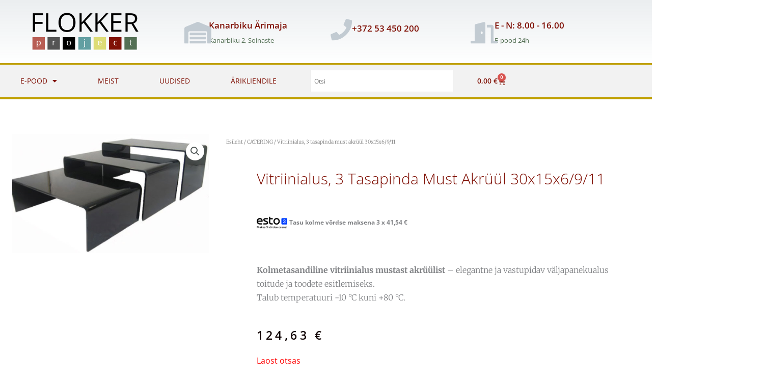

--- FILE ---
content_type: text/html; charset=UTF-8
request_url: https://flokker.ee/toode/vitriinialus-3-tasapinda-must-akruul-30x15x6-9-11/
body_size: 55979
content:
<!DOCTYPE html>
<html lang="et">
<head>
<meta charset="UTF-8">
<meta name="viewport" content="width=device-width, initial-scale=1">
	<link rel="profile" href="https://gmpg.org/xfn/11"> 
	<meta name='robots' content='index, follow, max-image-preview:large, max-snippet:-1, max-video-preview:-1' />
<script id="cookieyes" type="text/javascript" src="https://cdn-cookieyes.com/client_data/f8933648f0141d76eedf2663/script.js"></script>
	<!-- This site is optimized with the Yoast SEO Premium plugin v26.7 (Yoast SEO v26.8) - https://yoast.com/product/yoast-seo-premium-wordpress/ -->
	<title>Vitriinialus, 3 tasapinda must akrüül 30x15x6/9/11 - Flokker Project</title>
	<meta name="description" content="Kolmetasandiline must akrüülist vitriinialus (30×15×6/9/11 cm).Stiilne ja vastupidav alus toitude ja toodete väljapanekuks. Sobib vitriinile või pidulauale." />
	<link rel="canonical" href="https://flokker.ee/toode/vitriinialus-3-tasapinda-must-akruul-30x15x6-9-11/" />
	<meta property="og:locale" content="et_EE" />
	<meta property="og:type" content="article" />
	<meta property="og:title" content="Vitriinialus, 3 tasapinda must akrüül 30x15x6/9/11" />
	<meta property="og:description" content="Kolmetasandiline must akrüülist vitriinialus (30×15×6/9/11 cm).Stiilne ja vastupidav alus toitude ja toodete väljapanekuks. Sobib vitriinile või pidulauale." />
	<meta property="og:url" content="https://flokker.ee/toode/vitriinialus-3-tasapinda-must-akruul-30x15x6-9-11/" />
	<meta property="og:site_name" content="Flokker Project" />
	<meta property="article:publisher" content="https://www.facebook.com/flokkerproject" />
	<meta property="article:modified_time" content="2026-01-26T22:36:34+00:00" />
	<meta property="og:image" content="https://flokker.ee/wp-content/uploads/2023/04/3-tasandit.png" />
	<meta property="og:image:width" content="472" />
	<meta property="og:image:height" content="272" />
	<meta property="og:image:type" content="image/png" />
	<meta name="twitter:card" content="summary_large_image" />
	<meta name="twitter:label1" content="Est. reading time" />
	<meta name="twitter:data1" content="1 minut" />
	<script type="application/ld+json" class="yoast-schema-graph">{"@context":"https://schema.org","@graph":[{"@type":"WebPage","@id":"https://flokker.ee/toode/vitriinialus-3-tasapinda-must-akruul-30x15x6-9-11/","url":"https://flokker.ee/toode/vitriinialus-3-tasapinda-must-akruul-30x15x6-9-11/","name":"Vitriinialus, 3 tasapinda must akrüül 30x15x6/9/11 - Flokker Project","isPartOf":{"@id":"https://flokker.ee/#website"},"primaryImageOfPage":{"@id":"https://flokker.ee/toode/vitriinialus-3-tasapinda-must-akruul-30x15x6-9-11/#primaryimage"},"image":{"@id":"https://flokker.ee/toode/vitriinialus-3-tasapinda-must-akruul-30x15x6-9-11/#primaryimage"},"thumbnailUrl":"https://flokker.ee/wp-content/uploads/2023/04/3-tasandit.png","datePublished":"2023-04-26T06:03:00+00:00","dateModified":"2026-01-26T22:36:34+00:00","description":"Kolmetasandiline must akrüülist vitriinialus (30×15×6/9/11 cm).Stiilne ja vastupidav alus toitude ja toodete väljapanekuks. Sobib vitriinile või pidulauale.","breadcrumb":{"@id":"https://flokker.ee/toode/vitriinialus-3-tasapinda-must-akruul-30x15x6-9-11/#breadcrumb"},"inLanguage":"et","potentialAction":[{"@type":"ReadAction","target":["https://flokker.ee/toode/vitriinialus-3-tasapinda-must-akruul-30x15x6-9-11/"]}]},{"@type":"ImageObject","inLanguage":"et","@id":"https://flokker.ee/toode/vitriinialus-3-tasapinda-must-akruul-30x15x6-9-11/#primaryimage","url":"https://flokker.ee/wp-content/uploads/2023/04/3-tasandit.png","contentUrl":"https://flokker.ee/wp-content/uploads/2023/04/3-tasandit.png","width":472,"height":272,"caption":"kolmetasandiline vitriinialus must akrüül 30x15x6/9/11 cm"},{"@type":"BreadcrumbList","@id":"https://flokker.ee/toode/vitriinialus-3-tasapinda-must-akruul-30x15x6-9-11/#breadcrumb","itemListElement":[{"@type":"ListItem","position":1,"name":"Home","item":"https://flokker.ee/"},{"@type":"ListItem","position":2,"name":"E-POOD","item":"https://flokker.ee/pood/"},{"@type":"ListItem","position":3,"name":"Vitriinialus, 3 tasapinda must akrüül 30x15x6/9/11"}]},{"@type":"WebSite","@id":"https://flokker.ee/#website","url":"https://flokker.ee/","name":"Flokker Project","description":"Küpsetus- ja pakendustarvikud","publisher":{"@id":"https://flokker.ee/#organization"},"potentialAction":[{"@type":"SearchAction","target":{"@type":"EntryPoint","urlTemplate":"https://flokker.ee/?s={search_term_string}"},"query-input":{"@type":"PropertyValueSpecification","valueRequired":true,"valueName":"search_term_string"}}],"inLanguage":"et"},{"@type":"Organization","@id":"https://flokker.ee/#organization","name":"Flokker Project OÜ","url":"https://flokker.ee/","logo":{"@type":"ImageObject","inLanguage":"et","@id":"https://flokker.ee/#/schema/logo/image/","url":"https://flokker.ee/wp-content/uploads/2022/08/cropped-FLOKKER-2.png","contentUrl":"https://flokker.ee/wp-content/uploads/2022/08/cropped-FLOKKER-2.png","width":500,"height":208,"caption":"Flokker Project OÜ"},"image":{"@id":"https://flokker.ee/#/schema/logo/image/"},"sameAs":["https://www.facebook.com/flokkerproject"]}]}</script>
	<!-- / Yoast SEO Premium plugin. -->


<link rel='dns-prefetch' href='//js.stripe.com' />
<link rel='dns-prefetch' href='//www.googletagmanager.com' />
<link rel='dns-prefetch' href='//fonts.googleapis.com' />
<link rel="alternate" type="application/rss+xml" title="Flokker Project &raquo; RSS" href="https://flokker.ee/feed/" />
<link rel="alternate" title="oEmbed (JSON)" type="application/json+oembed" href="https://flokker.ee/wp-json/oembed/1.0/embed?url=https%3A%2F%2Fflokker.ee%2Ftoode%2Fvitriinialus-3-tasapinda-must-akruul-30x15x6-9-11%2F" />
<link rel="alternate" title="oEmbed (XML)" type="text/xml+oembed" href="https://flokker.ee/wp-json/oembed/1.0/embed?url=https%3A%2F%2Fflokker.ee%2Ftoode%2Fvitriinialus-3-tasapinda-must-akruul-30x15x6-9-11%2F&#038;format=xml" />
<style id='wp-img-auto-sizes-contain-inline-css'>
img:is([sizes=auto i],[sizes^="auto," i]){contain-intrinsic-size:3000px 1500px}
/*# sourceURL=wp-img-auto-sizes-contain-inline-css */
</style>
<link rel='stylesheet' id='omnivalt-library-mapping-css' href='https://flokker.ee/wp-content/plugins/omniva-woocommerce/assets/css/terminal-mapping.css?ver=f9a96415446a8e2305683dfd7316091f' media='all' />
<link rel='stylesheet' id='omnivalt-library-leaflet-css' href='https://flokker.ee/wp-content/cache/background-css/flokker.ee/wp-content/plugins/omniva-woocommerce/assets/css/leaflet.css?ver=f9a96415446a8e2305683dfd7316091f&wpr_t=1769467104' media='all' />
<link rel='stylesheet' id='omnivalt-block-frontend-checkout-css' href='https://flokker.ee/wp-content/plugins/omniva-woocommerce/assets/blocks/terminal-selection-block/checkout/frontend.css?ver=1.0.0' media='all' />
<link rel='stylesheet' id='astra-theme-css-css' href='https://flokker.ee/wp-content/themes/astra/assets/css/minified/frontend.min.css?ver=4.12.1' media='all' />
<style id='astra-theme-css-inline-css'>
.ast-no-sidebar .entry-content .alignfull {margin-left: calc( -50vw + 50%);margin-right: calc( -50vw + 50%);max-width: 100vw;width: 100vw;}.ast-no-sidebar .entry-content .alignwide {margin-left: calc(-41vw + 50%);margin-right: calc(-41vw + 50%);max-width: unset;width: unset;}.ast-no-sidebar .entry-content .alignfull .alignfull,.ast-no-sidebar .entry-content .alignfull .alignwide,.ast-no-sidebar .entry-content .alignwide .alignfull,.ast-no-sidebar .entry-content .alignwide .alignwide,.ast-no-sidebar .entry-content .wp-block-column .alignfull,.ast-no-sidebar .entry-content .wp-block-column .alignwide{width: 100%;margin-left: auto;margin-right: auto;}.wp-block-gallery,.blocks-gallery-grid {margin: 0;}.wp-block-separator {max-width: 100px;}.wp-block-separator.is-style-wide,.wp-block-separator.is-style-dots {max-width: none;}.entry-content .has-2-columns .wp-block-column:first-child {padding-right: 10px;}.entry-content .has-2-columns .wp-block-column:last-child {padding-left: 10px;}@media (max-width: 782px) {.entry-content .wp-block-columns .wp-block-column {flex-basis: 100%;}.entry-content .has-2-columns .wp-block-column:first-child {padding-right: 0;}.entry-content .has-2-columns .wp-block-column:last-child {padding-left: 0;}}body .entry-content .wp-block-latest-posts {margin-left: 0;}body .entry-content .wp-block-latest-posts li {list-style: none;}.ast-no-sidebar .ast-container .entry-content .wp-block-latest-posts {margin-left: 0;}.ast-header-break-point .entry-content .alignwide {margin-left: auto;margin-right: auto;}.entry-content .blocks-gallery-item img {margin-bottom: auto;}.wp-block-pullquote {border-top: 4px solid #555d66;border-bottom: 4px solid #555d66;color: #40464d;}:root{--ast-post-nav-space:0;--ast-container-default-xlg-padding:6.67em;--ast-container-default-lg-padding:5.67em;--ast-container-default-slg-padding:4.34em;--ast-container-default-md-padding:3.34em;--ast-container-default-sm-padding:6.67em;--ast-container-default-xs-padding:2.4em;--ast-container-default-xxs-padding:1.4em;--ast-code-block-background:#EEEEEE;--ast-comment-inputs-background:#FAFAFA;--ast-normal-container-width:1200px;--ast-narrow-container-width:750px;--ast-blog-title-font-weight:normal;--ast-blog-meta-weight:inherit;--ast-global-color-primary:var(--ast-global-color-5);--ast-global-color-secondary:var(--ast-global-color-4);--ast-global-color-alternate-background:var(--ast-global-color-7);--ast-global-color-subtle-background:var(--ast-global-color-6);--ast-bg-style-guide:var( --ast-global-color-secondary,--ast-global-color-5 );--ast-shadow-style-guide:0px 0px 4px 0 #00000057;--ast-global-dark-bg-style:#fff;--ast-global-dark-lfs:#fbfbfb;--ast-widget-bg-color:#fafafa;--ast-wc-container-head-bg-color:#fbfbfb;--ast-title-layout-bg:#eeeeee;--ast-search-border-color:#e7e7e7;--ast-lifter-hover-bg:#e6e6e6;--ast-gallery-block-color:#000;--srfm-color-input-label:var(--ast-global-color-2);}html{font-size:100%;}a,.page-title{color:#547055;}a:hover,a:focus{color:#547055;}body,button,input,select,textarea,.ast-button,.ast-custom-button{font-family:'Open Sans',sans-serif;font-weight:400;font-size:16px;font-size:1rem;line-height:var(--ast-body-line-height,1.6em);}blockquote{color:var(--ast-global-color-3);}h1,h2,h3,h4,h5,h6,.entry-content :where(h1,h2,h3,h4,h5,h6),.entry-content :where(h1,h2,h3,h4,h5,h6) a,.site-title,.site-title a{font-family:'Open Sans',sans-serif;font-weight:400;}.site-title{font-size:25px;font-size:1.5625rem;display:none;}header .custom-logo-link img{max-width:247px;width:247px;}.astra-logo-svg{width:247px;}.site-header .site-description{font-size:15px;font-size:0.9375rem;display:none;}.entry-title{font-size:36px;font-size:2.25rem;}.archive .ast-article-post .ast-article-inner,.blog .ast-article-post .ast-article-inner,.archive .ast-article-post .ast-article-inner:hover,.blog .ast-article-post .ast-article-inner:hover{overflow:hidden;}h1,.entry-content :where(h1),.entry-content :where(h1) a{font-size:52px;font-size:3.25rem;font-family:'Open Sans',sans-serif;line-height:1.4em;}h2,.entry-content :where(h2),.entry-content :where(h2) a{font-size:34px;font-size:2.125rem;font-family:'Open Sans',sans-serif;line-height:1.3em;}h3,.entry-content :where(h3),.entry-content :where(h3) a{font-size:24px;font-size:1.5rem;font-family:'Open Sans',sans-serif;line-height:1.3em;}h4,.entry-content :where(h4),.entry-content :where(h4) a{font-size:20px;font-size:1.25rem;line-height:1.2em;font-family:'Open Sans',sans-serif;}h5,.entry-content :where(h5),.entry-content :where(h5) a{font-size:17px;font-size:1.0625rem;line-height:1.2em;font-family:'Open Sans',sans-serif;}h6,.entry-content :where(h6),.entry-content :where(h6) a{font-size:15px;font-size:0.9375rem;line-height:1.25em;font-family:'Open Sans',sans-serif;}::selection{background-color:#801106;color:#ffffff;}body,h1,h2,h3,h4,h5,h6,.entry-title a,.entry-content :where(h1,h2,h3,h4,h5,h6),.entry-content :where(h1,h2,h3,h4,h5,h6) a{color:var(--ast-global-color-3);}.tagcloud a:hover,.tagcloud a:focus,.tagcloud a.current-item{color:#ffffff;border-color:#547055;background-color:#547055;}input:focus,input[type="text"]:focus,input[type="email"]:focus,input[type="url"]:focus,input[type="password"]:focus,input[type="reset"]:focus,input[type="search"]:focus,textarea:focus{border-color:#547055;}input[type="radio"]:checked,input[type=reset],input[type="checkbox"]:checked,input[type="checkbox"]:hover:checked,input[type="checkbox"]:focus:checked,input[type=range]::-webkit-slider-thumb{border-color:#547055;background-color:#547055;box-shadow:none;}.site-footer a:hover + .post-count,.site-footer a:focus + .post-count{background:#547055;border-color:#547055;}.single .nav-links .nav-previous,.single .nav-links .nav-next{color:#547055;}.entry-meta,.entry-meta *{line-height:1.45;color:#547055;}.entry-meta a:not(.ast-button):hover,.entry-meta a:not(.ast-button):hover *,.entry-meta a:not(.ast-button):focus,.entry-meta a:not(.ast-button):focus *,.page-links > .page-link,.page-links .page-link:hover,.post-navigation a:hover{color:#547055;}#cat option,.secondary .calendar_wrap thead a,.secondary .calendar_wrap thead a:visited{color:#547055;}.secondary .calendar_wrap #today,.ast-progress-val span{background:#547055;}.secondary a:hover + .post-count,.secondary a:focus + .post-count{background:#547055;border-color:#547055;}.calendar_wrap #today > a{color:#ffffff;}.page-links .page-link,.single .post-navigation a{color:#547055;}.ast-search-menu-icon .search-form button.search-submit{padding:0 4px;}.ast-search-menu-icon form.search-form{padding-right:0;}.ast-search-menu-icon.slide-search input.search-field{width:0;}.ast-header-search .ast-search-menu-icon.ast-dropdown-active .search-form,.ast-header-search .ast-search-menu-icon.ast-dropdown-active .search-field:focus{transition:all 0.2s;}.search-form input.search-field:focus{outline:none;}.widget-title,.widget .wp-block-heading{font-size:22px;font-size:1.375rem;color:var(--ast-global-color-3);}.ast-search-menu-icon.slide-search a:focus-visible:focus-visible,.astra-search-icon:focus-visible,#close:focus-visible,a:focus-visible,.ast-menu-toggle:focus-visible,.site .skip-link:focus-visible,.wp-block-loginout input:focus-visible,.wp-block-search.wp-block-search__button-inside .wp-block-search__inside-wrapper,.ast-header-navigation-arrow:focus-visible,.woocommerce .wc-proceed-to-checkout > .checkout-button:focus-visible,.woocommerce .woocommerce-MyAccount-navigation ul li a:focus-visible,.ast-orders-table__row .ast-orders-table__cell:focus-visible,.woocommerce .woocommerce-order-details .order-again > .button:focus-visible,.woocommerce .woocommerce-message a.button.wc-forward:focus-visible,.woocommerce #minus_qty:focus-visible,.woocommerce #plus_qty:focus-visible,a#ast-apply-coupon:focus-visible,.woocommerce .woocommerce-info a:focus-visible,.woocommerce .astra-shop-summary-wrap a:focus-visible,.woocommerce a.wc-forward:focus-visible,#ast-apply-coupon:focus-visible,.woocommerce-js .woocommerce-mini-cart-item a.remove:focus-visible,#close:focus-visible,.button.search-submit:focus-visible,#search_submit:focus,.normal-search:focus-visible,.ast-header-account-wrap:focus-visible,.woocommerce .ast-on-card-button.ast-quick-view-trigger:focus,.astra-cart-drawer-close:focus,.ast-single-variation:focus,.ast-woocommerce-product-gallery__image:focus,.ast-button:focus,.woocommerce-product-gallery--with-images [data-controls="prev"]:focus-visible,.woocommerce-product-gallery--with-images [data-controls="next"]:focus-visible,.ast-builder-button-wrap:has(.ast-custom-button-link:focus),.ast-builder-button-wrap .ast-custom-button-link:focus{outline-style:dotted;outline-color:inherit;outline-width:thin;}input:focus,input[type="text"]:focus,input[type="email"]:focus,input[type="url"]:focus,input[type="password"]:focus,input[type="reset"]:focus,input[type="search"]:focus,input[type="number"]:focus,textarea:focus,.wp-block-search__input:focus,[data-section="section-header-mobile-trigger"] .ast-button-wrap .ast-mobile-menu-trigger-minimal:focus,.ast-mobile-popup-drawer.active .menu-toggle-close:focus,.woocommerce-ordering select.orderby:focus,#ast-scroll-top:focus,#coupon_code:focus,.woocommerce-page #comment:focus,.woocommerce #reviews #respond input#submit:focus,.woocommerce a.add_to_cart_button:focus,.woocommerce .button.single_add_to_cart_button:focus,.woocommerce .woocommerce-cart-form button:focus,.woocommerce .woocommerce-cart-form__cart-item .quantity .qty:focus,.woocommerce .woocommerce-billing-fields .woocommerce-billing-fields__field-wrapper .woocommerce-input-wrapper > .input-text:focus,.woocommerce #order_comments:focus,.woocommerce #place_order:focus,.woocommerce .woocommerce-address-fields .woocommerce-address-fields__field-wrapper .woocommerce-input-wrapper > .input-text:focus,.woocommerce .woocommerce-MyAccount-content form button:focus,.woocommerce .woocommerce-MyAccount-content .woocommerce-EditAccountForm .woocommerce-form-row .woocommerce-Input.input-text:focus,.woocommerce .ast-woocommerce-container .woocommerce-pagination ul.page-numbers li a:focus,body #content .woocommerce form .form-row .select2-container--default .select2-selection--single:focus,#ast-coupon-code:focus,.woocommerce.woocommerce-js .quantity input[type=number]:focus,.woocommerce-js .woocommerce-mini-cart-item .quantity input[type=number]:focus,.woocommerce p#ast-coupon-trigger:focus{border-style:dotted;border-color:inherit;border-width:thin;}input{outline:none;}.woocommerce-js input[type=text]:focus,.woocommerce-js input[type=email]:focus,.woocommerce-js textarea:focus,input[type=number]:focus,.comments-area textarea#comment:focus,.comments-area textarea#comment:active,.comments-area .ast-comment-formwrap input[type="text"]:focus,.comments-area .ast-comment-formwrap input[type="text"]:active{outline-style:unset;outline-color:inherit;outline-width:thin;}.site-logo-img img{ transition:all 0.2s linear;}body .ast-oembed-container *{position:absolute;top:0;width:100%;height:100%;left:0;}body .wp-block-embed-pocket-casts .ast-oembed-container *{position:unset;}.ast-single-post-featured-section + article {margin-top: 2em;}.site-content .ast-single-post-featured-section img {width: 100%;overflow: hidden;object-fit: cover;}.site > .ast-single-related-posts-container {margin-top: 0;}@media (min-width: 922px) {.ast-desktop .ast-container--narrow {max-width: var(--ast-narrow-container-width);margin: 0 auto;}}.ast-page-builder-template .hentry {margin: 0;}.ast-page-builder-template .site-content > .ast-container {max-width: 100%;padding: 0;}.ast-page-builder-template .site .site-content #primary {padding: 0;margin: 0;}.ast-page-builder-template .no-results {text-align: center;margin: 4em auto;}.ast-page-builder-template .ast-pagination {padding: 2em;}.ast-page-builder-template .entry-header.ast-no-title.ast-no-thumbnail {margin-top: 0;}.ast-page-builder-template .entry-header.ast-header-without-markup {margin-top: 0;margin-bottom: 0;}.ast-page-builder-template .entry-header.ast-no-title.ast-no-meta {margin-bottom: 0;}.ast-page-builder-template.single .post-navigation {padding-bottom: 2em;}.ast-page-builder-template.single-post .site-content > .ast-container {max-width: 100%;}.ast-page-builder-template .entry-header {margin-top: 4em;margin-left: auto;margin-right: auto;padding-left: 20px;padding-right: 20px;}.single.ast-page-builder-template .entry-header {padding-left: 20px;padding-right: 20px;}.ast-page-builder-template .ast-archive-description {margin: 4em auto 0;padding-left: 20px;padding-right: 20px;}.ast-page-builder-template.ast-no-sidebar .entry-content .alignwide {margin-left: 0;margin-right: 0;}@media (max-width:921.9px){#ast-desktop-header{display:none;}}@media (min-width:922px){#ast-mobile-header{display:none;}}.ast-site-header-cart .cart-container,.ast-edd-site-header-cart .ast-edd-cart-container {transition: all 0.2s linear;}.ast-site-header-cart .ast-woo-header-cart-info-wrap,.ast-edd-site-header-cart .ast-edd-header-cart-info-wrap {padding: 0 6px 0 2px;font-weight: 600;line-height: 2.7;display: inline-block;}.ast-site-header-cart i.astra-icon {font-size: 20px;font-size: 1.3em;font-style: normal;font-weight: normal;position: relative;padding: 0 2px;}.ast-site-header-cart i.astra-icon.no-cart-total:after,.ast-header-break-point.ast-header-custom-item-outside .ast-edd-header-cart-info-wrap,.ast-header-break-point.ast-header-custom-item-outside .ast-woo-header-cart-info-wrap {display: none;}.ast-site-header-cart.ast-menu-cart-fill i.astra-icon,.ast-edd-site-header-cart.ast-edd-menu-cart-fill span.astra-icon {font-size: 1.1em;}.astra-cart-drawer {position: fixed;display: block;visibility: hidden;overflow: auto;-webkit-overflow-scrolling: touch;z-index: 10000;background-color: var(--ast-global-color-primary,var(--ast-global-color-5));transform: translate3d(0,0,0);opacity: 0;will-change: transform;transition: 0.25s ease;}.woocommerce-mini-cart {position: relative;}.woocommerce-mini-cart::before {content: "";transition: .3s;}.woocommerce-mini-cart.ajax-mini-cart-qty-loading::before {position: absolute;top: 0;left: 0;right: 0;width: 100%;height: 100%;z-index: 5;background-color: var(--ast-global-color-primary,var(--ast-global-color-5));opacity: .5;}.astra-cart-drawer {width: 460px;height: 100%;left: 100%;top: 0px;opacity: 1;transform: translate3d(0%,0,0);}.astra-cart-drawer .astra-cart-drawer-header {position: absolute;width: 100%;text-align: left;text-transform: inherit;font-weight: 500;border-bottom: 1px solid var(--ast-border-color);padding: 1.34em;line-height: 1;z-index: 1;max-height: 3.5em;}.astra-cart-drawer .astra-cart-drawer-header .astra-cart-drawer-title {color: var(--ast-global-color-2);}.astra-cart-drawer .astra-cart-drawer-close .ast-close-svg {width: 22px;height: 22px;}.astra-cart-drawer .astra-cart-drawer-content,.astra-cart-drawer .astra-cart-drawer-content .widget_shopping_cart,.astra-cart-drawer .astra-cart-drawer-content .widget_shopping_cart_content {height: 100%;}.astra-cart-drawer .astra-cart-drawer-content {padding-top: 3.5em;}.astra-cart-drawer .ast-mini-cart-price-wrap .multiply-symbol{padding: 0 0.5em;}.astra-cart-drawer .astra-cart-drawer-content .woocommerce-mini-cart-item .ast-mini-cart-price-wrap {float: right;margin-top: 0.5em;max-width: 50%;}.astra-cart-drawer .astra-cart-drawer-content .woocommerce-mini-cart-item .variation {margin-top: 0.5em;margin-bottom: 0.5em;}.astra-cart-drawer .astra-cart-drawer-content .woocommerce-mini-cart-item .variation dt {font-weight: 500;}.astra-cart-drawer .astra-cart-drawer-content .widget_shopping_cart_content {display: flex;flex-direction: column;overflow: hidden;}.astra-cart-drawer .astra-cart-drawer-content .widget_shopping_cart_content ul li {min-height: 60px;}.woocommerce-js .astra-cart-drawer .astra-cart-drawer-content .woocommerce-mini-cart__total {display: flex;justify-content: space-between;padding: 0.7em 1.34em;margin-bottom: 0;}.woocommerce-js .astra-cart-drawer .astra-cart-drawer-content .woocommerce-mini-cart__total strong,.woocommerce-js .astra-cart-drawer .astra-cart-drawer-content .woocommerce-mini-cart__total .amount {width: 50%;}.astra-cart-drawer .astra-cart-drawer-content .woocommerce-mini-cart {padding: 1.3em;flex: 1;overflow: auto;}.astra-cart-drawer .astra-cart-drawer-content .woocommerce-mini-cart a.remove {width: 20px;height: 20px;line-height: 16px;}.astra-cart-drawer .astra-cart-drawer-content .woocommerce-mini-cart__total {padding: 1em 1.5em;margin: 0;text-align: center;}.astra-cart-drawer .astra-cart-drawer-content .woocommerce-mini-cart__buttons {padding: 1.34em;text-align: center;margin-bottom: 0;}.astra-cart-drawer .astra-cart-drawer-content .woocommerce-mini-cart__buttons .button.checkout {margin-right: 0;}.astra-cart-drawer .astra-cart-drawer-content .woocommerce-mini-cart__buttons a{width: 100%;}.woocommerce-js .astra-cart-drawer .astra-cart-drawer-content .woocommerce-mini-cart__buttons a:nth-last-child(1) {margin-bottom: 0;}.astra-cart-drawer .astra-cart-drawer-content .edd-cart-item {padding: .5em 2.6em .5em 1.5em;}.astra-cart-drawer .astra-cart-drawer-content .edd-cart-item .edd-remove-from-cart::after {width: 20px;height: 20px;line-height: 16px;}.astra-cart-drawer .astra-cart-drawer-content .edd-cart-number-of-items {padding: 1em 1.5em 1em 1.5em;margin-bottom: 0;text-align: center;}.astra-cart-drawer .astra-cart-drawer-content .edd_total {padding: .5em 1.5em;margin: 0;text-align: center;}.astra-cart-drawer .astra-cart-drawer-content .cart_item.edd_checkout {padding: 1em 1.5em 0;text-align: center;margin-top: 0;}.astra-cart-drawer .widget_shopping_cart_content > .woocommerce-mini-cart__empty-message {display: none;}.astra-cart-drawer .woocommerce-mini-cart__empty-message,.astra-cart-drawer .cart_item.empty {text-align: center;margin-top: 10px;}body.admin-bar .astra-cart-drawer {padding-top: 32px;}@media (max-width: 782px) {body.admin-bar .astra-cart-drawer {padding-top: 46px;}}.ast-mobile-cart-active body.ast-hfb-header {overflow: hidden;}.ast-mobile-cart-active .astra-mobile-cart-overlay {opacity: 1;cursor: pointer;visibility: visible;z-index: 999;}.ast-mini-cart-empty-wrap {display: flex;flex-wrap: wrap;height: 100%;align-items: flex-end;}.ast-mini-cart-empty-wrap > * {width: 100%;}.astra-cart-drawer-content .ast-mini-cart-empty {height: 100%;display: flex;flex-direction: column;justify-content: space-between;text-align: center;}.astra-cart-drawer-content .ast-mini-cart-empty .ast-mini-cart-message {display: flex;align-items: center;justify-content: center;height: 100%;padding: 1.34em;}@media (min-width: 546px) {.astra-cart-drawer .astra-cart-drawer-content.ast-large-view .woocommerce-mini-cart__buttons {display: flex;}.woocommerce-js .astra-cart-drawer .astra-cart-drawer-content.ast-large-view .woocommerce-mini-cart__buttons a,.woocommerce-js .astra-cart-drawer .astra-cart-drawer-content.ast-large-view .woocommerce-mini-cart__buttons a.checkout {margin-top: 0;margin-bottom: 0;}}.ast-site-header-cart .cart-container:focus-visible {display: inline-block;}.ast-site-header-cart i.astra-icon:after {content: attr(data-cart-total);position: absolute;font-family: 'Open Sans',sans-serif;font-style: normal;top: -10px;right: -12px;font-weight: bold;box-shadow: 1px 1px 3px 0px rgba(0,0,0,0.3);font-size: 11px;padding-left: 0px;padding-right: 1px;line-height: 17px;letter-spacing: -.5px;height: 18px;min-width: 18px;border-radius: 99px;text-align: center;z-index: 3;}li.woocommerce-custom-menu-item .ast-site-header-cart i.astra-icon:after,li.edd-custom-menu-item .ast-edd-site-header-cart span.astra-icon:after {padding-left: 2px;}.astra-cart-drawer .astra-cart-drawer-close {position: absolute;top: 0.5em;right: 0;border: none;margin: 0;padding: .6em 1em .4em;color: var(--ast-global-color-2);background-color: transparent;}.astra-mobile-cart-overlay {background-color: rgba(0,0,0,0.4);position: fixed;top: 0;right: 0;bottom: 0;left: 0;visibility: hidden;opacity: 0;transition: opacity 0.2s ease-in-out;}.astra-cart-drawer .astra-cart-drawer-content .edd-cart-item .edd-remove-from-cart {right: 1.2em;}.ast-header-break-point.ast-woocommerce-cart-menu.ast-hfb-header .ast-cart-menu-wrap,.ast-header-break-point.ast-hfb-header .ast-cart-menu-wrap,.ast-header-break-point .ast-edd-site-header-cart-wrap .ast-edd-cart-menu-wrap {width: auto;height: 2em;font-size: 1.4em;line-height: 2;vertical-align: middle;text-align: right;}.woocommerce-js .astra-cart-drawer .astra-cart-drawer-content .woocommerce-mini-cart__buttons .button:not(.checkout):not(.ast-continue-shopping) {margin-right: 10px;}.woocommerce-js .astra-cart-drawer .astra-cart-drawer-content .woocommerce-mini-cart__buttons .button:not(.checkout):not(.ast-continue-shopping),.ast-site-header-cart .widget_shopping_cart .buttons .button:not(.checkout),.ast-site-header-cart .ast-site-header-cart-data .ast-mini-cart-empty .woocommerce-mini-cart__buttons a.button {background-color: transparent;border-style: solid;border-width: 1px;border-color: var(--ast-global-color-0);color: var(--ast-global-color-0);}.woocommerce-js .astra-cart-drawer .astra-cart-drawer-content .woocommerce-mini-cart__buttons .button:not(.checkout):not(.ast-continue-shopping):hover,.ast-site-header-cart .widget_shopping_cart .buttons .button:not(.checkout):hover {border-color: var(--ast-global-color-0);color: var(--ast-global-color-0);}.woocommerce-js .astra-cart-drawer .astra-cart-drawer-content .woocommerce-mini-cart__buttons a.checkout {margin-left: 0;margin-top: 10px;border-style: solid;border-width: 2px;border-color: var(--ast-global-color-0);}.woocommerce-js .astra-cart-drawer .astra-cart-drawer-content .woocommerce-mini-cart__buttons a.checkout:hover {border-color: var(--ast-global-color-0);}.woocommerce-js .astra-cart-drawer .astra-cart-drawer-content .woocommerce-mini-cart__total strong{padding-right: .5em;text-align: left;font-weight: 500;}.woocommerce-js .astra-cart-drawer .astra-cart-drawer-content .woocommerce-mini-cart__total .amount{text-align: right;}.astra-cart-drawer.active {transform: translate3d(-100%,0,0);visibility: visible;}.ast-site-header-cart.ast-menu-cart-outline .ast-cart-menu-wrap,.ast-site-header-cart.ast-menu-cart-fill .ast-cart-menu-wrap,.ast-edd-site-header-cart.ast-edd-menu-cart-outline .ast-edd-cart-menu-wrap,.ast-edd-site-header-cart.ast-edd-menu-cart-fill .ast-edd-cart-menu-wrap {line-height: 1.8;}.ast-site-header-cart .cart-container *,.ast-edd-site-header-cart .ast-edd-cart-container * {transition: all 0s linear;}@media (max-width:921px){.astra-cart-drawer.active{width:80%;}}@media (max-width:544px){.astra-cart-drawer.active{width:100%;}}@media( max-width: 420px ) {.single .nav-links .nav-previous,.single .nav-links .nav-next {width: 100%;text-align: center;}}.wp-block-buttons.aligncenter{justify-content:center;}@media (max-width:782px){.entry-content .wp-block-columns .wp-block-column{margin-left:0px;}}.wp-block-image.aligncenter{margin-left:auto;margin-right:auto;}.wp-block-table.aligncenter{margin-left:auto;margin-right:auto;}.wp-block-buttons .wp-block-button.is-style-outline .wp-block-button__link.wp-element-button,.ast-outline-button,.wp-block-uagb-buttons-child .uagb-buttons-repeater.ast-outline-button{border-color:var(--ast-global-color-0);border-top-width:2px;border-right-width:2px;border-bottom-width:2px;border-left-width:2px;font-family:inherit;font-weight:600;font-size:14px;font-size:0.875rem;line-height:1em;border-top-left-radius:5px;border-top-right-radius:5px;border-bottom-right-radius:5px;border-bottom-left-radius:5px;}.wp-block-button.is-style-outline .wp-block-button__link:hover,.wp-block-buttons .wp-block-button.is-style-outline .wp-block-button__link:focus,.wp-block-buttons .wp-block-button.is-style-outline > .wp-block-button__link:not(.has-text-color):hover,.wp-block-buttons .wp-block-button.wp-block-button__link.is-style-outline:not(.has-text-color):hover,.ast-outline-button:hover,.ast-outline-button:focus,.wp-block-uagb-buttons-child .uagb-buttons-repeater.ast-outline-button:hover,.wp-block-uagb-buttons-child .uagb-buttons-repeater.ast-outline-button:focus{background-color:var(--ast-global-color-0);}.wp-block-button .wp-block-button__link.wp-element-button.is-style-outline:not(.has-background),.wp-block-button.is-style-outline>.wp-block-button__link.wp-element-button:not(.has-background),.ast-outline-button{background-color:var(--ast-global-color-0);}.entry-content[data-ast-blocks-layout] > figure{margin-bottom:1em;}.elementor-widget-container .elementor-loop-container .e-loop-item[data-elementor-type="loop-item"]{width:100%;}@media (max-width:921px){.ast-left-sidebar #content > .ast-container{display:flex;flex-direction:column-reverse;width:100%;}.ast-separate-container .ast-article-post,.ast-separate-container .ast-article-single{padding:1.5em 2.14em;}.ast-author-box img.avatar{margin:20px 0 0 0;}}@media (min-width:922px){.ast-separate-container.ast-right-sidebar #primary,.ast-separate-container.ast-left-sidebar #primary{border:0;}.search-no-results.ast-separate-container #primary{margin-bottom:4em;}}.elementor-widget-button .elementor-button{border-style:solid;text-decoration:none;border-top-width:0;border-right-width:0;border-left-width:0;border-bottom-width:0;}body .elementor-button.elementor-size-sm,body .elementor-button.elementor-size-xs,body .elementor-button.elementor-size-md,body .elementor-button.elementor-size-lg,body .elementor-button.elementor-size-xl,body .elementor-button{border-top-left-radius:5px;border-top-right-radius:5px;border-bottom-right-radius:5px;border-bottom-left-radius:5px;padding-top:17px;padding-right:34px;padding-bottom:17px;padding-left:34px;}.elementor-widget-button .elementor-button{border-color:var(--ast-global-color-0);background-color:var(--ast-global-color-0);}.elementor-widget-button .elementor-button:hover,.elementor-widget-button .elementor-button:focus{color:var(--ast-global-color-5);background-color:var(--ast-global-color-0);border-color:var(--ast-global-color-0);}.wp-block-button .wp-block-button__link ,.elementor-widget-button .elementor-button,.elementor-widget-button .elementor-button:visited{color:var(--ast-global-color-5);}.elementor-widget-button .elementor-button{font-weight:600;font-size:14px;font-size:0.875rem;line-height:1em;text-transform:uppercase;}body .elementor-button.elementor-size-sm,body .elementor-button.elementor-size-xs,body .elementor-button.elementor-size-md,body .elementor-button.elementor-size-lg,body .elementor-button.elementor-size-xl,body .elementor-button{font-size:14px;font-size:0.875rem;}.wp-block-button .wp-block-button__link:hover,.wp-block-button .wp-block-button__link:focus{color:var(--ast-global-color-5);background-color:var(--ast-global-color-0);border-color:var(--ast-global-color-0);}.elementor-widget-heading h1.elementor-heading-title{line-height:1.4em;}.elementor-widget-heading h2.elementor-heading-title{line-height:1.3em;}.elementor-widget-heading h3.elementor-heading-title{line-height:1.3em;}.elementor-widget-heading h4.elementor-heading-title{line-height:1.2em;}.elementor-widget-heading h5.elementor-heading-title{line-height:1.2em;}.elementor-widget-heading h6.elementor-heading-title{line-height:1.25em;}.wp-block-button .wp-block-button__link{border-top-width:0;border-right-width:0;border-left-width:0;border-bottom-width:0;border-color:var(--ast-global-color-0);background-color:var(--ast-global-color-0);color:var(--ast-global-color-5);font-family:inherit;font-weight:600;line-height:1em;text-transform:uppercase;font-size:14px;font-size:0.875rem;border-top-left-radius:5px;border-top-right-radius:5px;border-bottom-right-radius:5px;border-bottom-left-radius:5px;padding-top:17px;padding-right:34px;padding-bottom:17px;padding-left:34px;}.menu-toggle,button,.ast-button,.ast-custom-button,.button,input#submit,input[type="button"],input[type="submit"],input[type="reset"]{border-style:solid;border-top-width:0;border-right-width:0;border-left-width:0;border-bottom-width:0;color:var(--ast-global-color-5);border-color:var(--ast-global-color-0);background-color:var(--ast-global-color-0);padding-top:17px;padding-right:34px;padding-bottom:17px;padding-left:34px;font-family:inherit;font-weight:600;font-size:14px;font-size:0.875rem;line-height:1em;text-transform:uppercase;border-top-left-radius:5px;border-top-right-radius:5px;border-bottom-right-radius:5px;border-bottom-left-radius:5px;}button:focus,.menu-toggle:hover,button:hover,.ast-button:hover,.ast-custom-button:hover .button:hover,.ast-custom-button:hover ,input[type=reset]:hover,input[type=reset]:focus,input#submit:hover,input#submit:focus,input[type="button"]:hover,input[type="button"]:focus,input[type="submit"]:hover,input[type="submit"]:focus{color:var(--ast-global-color-5);background-color:var(--ast-global-color-0);border-color:var(--ast-global-color-0);}@media (max-width:921px){.ast-mobile-header-stack .main-header-bar .ast-search-menu-icon{display:inline-block;}.ast-header-break-point.ast-header-custom-item-outside .ast-mobile-header-stack .main-header-bar .ast-search-icon{margin:0;}.ast-comment-avatar-wrap img{max-width:2.5em;}.ast-comment-meta{padding:0 1.8888em 1.3333em;}.ast-separate-container .ast-comment-list li.depth-1{padding:1.5em 2.14em;}.ast-separate-container .comment-respond{padding:2em 2.14em;}}@media (min-width:544px){.ast-container{max-width:100%;}}@media (max-width:544px){.ast-separate-container .ast-article-post,.ast-separate-container .ast-article-single,.ast-separate-container .comments-title,.ast-separate-container .ast-archive-description{padding:1.5em 1em;}.ast-separate-container #content .ast-container{padding-left:0.54em;padding-right:0.54em;}.ast-separate-container .ast-comment-list .bypostauthor{padding:.5em;}.ast-search-menu-icon.ast-dropdown-active .search-field{width:170px;}} #ast-mobile-header .ast-site-header-cart-li a{pointer-events:none;}body,.ast-separate-container{background-color:#ffffff;background-image:none;}.ast-no-sidebar.ast-separate-container .entry-content .alignfull {margin-left: -6.67em;margin-right: -6.67em;width: auto;}@media (max-width: 1200px) {.ast-no-sidebar.ast-separate-container .entry-content .alignfull {margin-left: -2.4em;margin-right: -2.4em;}}@media (max-width: 768px) {.ast-no-sidebar.ast-separate-container .entry-content .alignfull {margin-left: -2.14em;margin-right: -2.14em;}}@media (max-width: 544px) {.ast-no-sidebar.ast-separate-container .entry-content .alignfull {margin-left: -1em;margin-right: -1em;}}.ast-no-sidebar.ast-separate-container .entry-content .alignwide {margin-left: -20px;margin-right: -20px;}.ast-no-sidebar.ast-separate-container .entry-content .wp-block-column .alignfull,.ast-no-sidebar.ast-separate-container .entry-content .wp-block-column .alignwide {margin-left: auto;margin-right: auto;width: 100%;}@media (max-width:921px){.site-title{display:none;}.site-header .site-description{display:none;}h1,.entry-content :where(h1),.entry-content :where(h1) a{font-size:30px;}h2,.entry-content :where(h2),.entry-content :where(h2) a{font-size:25px;}h3,.entry-content :where(h3),.entry-content :where(h3) a{font-size:20px;}.astra-logo-svg{width:120px;}header .custom-logo-link img,.ast-header-break-point .site-logo-img .custom-mobile-logo-link img{max-width:120px;width:120px;}}@media (max-width:544px){.site-title{display:none;}.site-header .site-description{display:none;}h1,.entry-content :where(h1),.entry-content :where(h1) a{font-size:30px;}h2,.entry-content :where(h2),.entry-content :where(h2) a{font-size:20px;}h3,.entry-content :where(h3),.entry-content :where(h3) a{font-size:20px;}h4,.entry-content :where(h4),.entry-content :where(h4) a{font-size:17px;font-size:1.0625rem;}h5,.entry-content :where(h5),.entry-content :where(h5) a{font-size:16px;font-size:1rem;}header .custom-logo-link img,.ast-header-break-point .site-branding img,.ast-header-break-point .custom-logo-link img{max-width:100px;width:100px;}.astra-logo-svg{width:100px;}.astra-logo-svg:not(.sticky-custom-logo .astra-logo-svg,.transparent-custom-logo .astra-logo-svg,.advanced-header-logo .astra-logo-svg){height:47px;}.ast-header-break-point .site-logo-img .custom-mobile-logo-link img{max-width:100px;}}@media (max-width:921px){html{font-size:91.2%;}}@media (max-width:544px){html{font-size:91.2%;}}@media (min-width:922px){.ast-container{max-width:1240px;}}@font-face {font-family: "Astra";src: url(https://flokker.ee/wp-content/themes/astra/assets/fonts/astra.woff) format("woff"),url(https://flokker.ee/wp-content/themes/astra/assets/fonts/astra.ttf) format("truetype"),url(https://flokker.ee/wp-content/themes/astra/assets/fonts/astra.svg#astra) format("svg");font-weight: normal;font-style: normal;font-display: fallback;}@media (min-width:922px){.blog .site-content > .ast-container,.archive .site-content > .ast-container,.search .site-content > .ast-container{max-width:1015px;}}@media (min-width:922px){.main-header-menu .sub-menu .menu-item.ast-left-align-sub-menu:hover > .sub-menu,.main-header-menu .sub-menu .menu-item.ast-left-align-sub-menu.focus > .sub-menu{margin-left:-2px;}}.site .comments-area{padding-bottom:3em;}.astra-icon-down_arrow::after {content: "\e900";font-family: Astra;}.astra-icon-close::after {content: "\e5cd";font-family: Astra;}.astra-icon-drag_handle::after {content: "\e25d";font-family: Astra;}.astra-icon-format_align_justify::after {content: "\e235";font-family: Astra;}.astra-icon-menu::after {content: "\e5d2";font-family: Astra;}.astra-icon-reorder::after {content: "\e8fe";font-family: Astra;}.astra-icon-search::after {content: "\e8b6";font-family: Astra;}.astra-icon-zoom_in::after {content: "\e56b";font-family: Astra;}.astra-icon-check-circle::after {content: "\e901";font-family: Astra;}.astra-icon-shopping-cart::after {content: "\f07a";font-family: Astra;}.astra-icon-shopping-bag::after {content: "\f290";font-family: Astra;}.astra-icon-shopping-basket::after {content: "\f291";font-family: Astra;}.astra-icon-circle-o::after {content: "\e903";font-family: Astra;}.astra-icon-certificate::after {content: "\e902";font-family: Astra;}blockquote {padding: 1.2em;}:root .has-ast-global-color-0-color{color:var(--ast-global-color-0);}:root .has-ast-global-color-0-background-color{background-color:var(--ast-global-color-0);}:root .wp-block-button .has-ast-global-color-0-color{color:var(--ast-global-color-0);}:root .wp-block-button .has-ast-global-color-0-background-color{background-color:var(--ast-global-color-0);}:root .has-ast-global-color-1-color{color:var(--ast-global-color-1);}:root .has-ast-global-color-1-background-color{background-color:var(--ast-global-color-1);}:root .wp-block-button .has-ast-global-color-1-color{color:var(--ast-global-color-1);}:root .wp-block-button .has-ast-global-color-1-background-color{background-color:var(--ast-global-color-1);}:root .has-ast-global-color-2-color{color:var(--ast-global-color-2);}:root .has-ast-global-color-2-background-color{background-color:var(--ast-global-color-2);}:root .wp-block-button .has-ast-global-color-2-color{color:var(--ast-global-color-2);}:root .wp-block-button .has-ast-global-color-2-background-color{background-color:var(--ast-global-color-2);}:root .has-ast-global-color-3-color{color:var(--ast-global-color-3);}:root .has-ast-global-color-3-background-color{background-color:var(--ast-global-color-3);}:root .wp-block-button .has-ast-global-color-3-color{color:var(--ast-global-color-3);}:root .wp-block-button .has-ast-global-color-3-background-color{background-color:var(--ast-global-color-3);}:root .has-ast-global-color-4-color{color:var(--ast-global-color-4);}:root .has-ast-global-color-4-background-color{background-color:var(--ast-global-color-4);}:root .wp-block-button .has-ast-global-color-4-color{color:var(--ast-global-color-4);}:root .wp-block-button .has-ast-global-color-4-background-color{background-color:var(--ast-global-color-4);}:root .has-ast-global-color-5-color{color:var(--ast-global-color-5);}:root .has-ast-global-color-5-background-color{background-color:var(--ast-global-color-5);}:root .wp-block-button .has-ast-global-color-5-color{color:var(--ast-global-color-5);}:root .wp-block-button .has-ast-global-color-5-background-color{background-color:var(--ast-global-color-5);}:root .has-ast-global-color-6-color{color:var(--ast-global-color-6);}:root .has-ast-global-color-6-background-color{background-color:var(--ast-global-color-6);}:root .wp-block-button .has-ast-global-color-6-color{color:var(--ast-global-color-6);}:root .wp-block-button .has-ast-global-color-6-background-color{background-color:var(--ast-global-color-6);}:root .has-ast-global-color-7-color{color:var(--ast-global-color-7);}:root .has-ast-global-color-7-background-color{background-color:var(--ast-global-color-7);}:root .wp-block-button .has-ast-global-color-7-color{color:var(--ast-global-color-7);}:root .wp-block-button .has-ast-global-color-7-background-color{background-color:var(--ast-global-color-7);}:root .has-ast-global-color-8-color{color:var(--ast-global-color-8);}:root .has-ast-global-color-8-background-color{background-color:var(--ast-global-color-8);}:root .wp-block-button .has-ast-global-color-8-color{color:var(--ast-global-color-8);}:root .wp-block-button .has-ast-global-color-8-background-color{background-color:var(--ast-global-color-8);}:root{--ast-global-color-0:#dddc76;--ast-global-color-1:#00AC97;--ast-global-color-2:#14261C;--ast-global-color-3:#4F5655;--ast-global-color-4:#F3F6F3;--ast-global-color-5:#FFFFFF;--ast-global-color-6:#000000;--ast-global-color-7:#4B4F58;--ast-global-color-8:#F6F7F8;}:root {--ast-border-color : #dddddd;}.ast-breadcrumbs .trail-browse,.ast-breadcrumbs .trail-items,.ast-breadcrumbs .trail-items li{display:inline-block;margin:0;padding:0;border:none;background:inherit;text-indent:0;text-decoration:none;}.ast-breadcrumbs .trail-browse{font-size:inherit;font-style:inherit;font-weight:inherit;color:inherit;}.ast-breadcrumbs .trail-items{list-style:none;}.trail-items li::after{padding:0 0.3em;content:"\00bb";}.trail-items li:last-of-type::after{display:none;}h1,h2,h3,h4,h5,h6,.entry-content :where(h1,h2,h3,h4,h5,h6){color:#801106;}@media (max-width:921px){.ast-builder-grid-row-container.ast-builder-grid-row-tablet-3-firstrow .ast-builder-grid-row > *:first-child,.ast-builder-grid-row-container.ast-builder-grid-row-tablet-3-lastrow .ast-builder-grid-row > *:last-child{grid-column:1 / -1;}}@media (max-width:544px){.ast-builder-grid-row-container.ast-builder-grid-row-mobile-3-firstrow .ast-builder-grid-row > *:first-child,.ast-builder-grid-row-container.ast-builder-grid-row-mobile-3-lastrow .ast-builder-grid-row > *:last-child{grid-column:1 / -1;}}.ast-builder-layout-element .ast-site-identity{margin-bottom:5px;}.ast-builder-layout-element[data-section="title_tagline"]{display:flex;}@media (max-width:921px){.ast-header-break-point .ast-builder-layout-element[data-section="title_tagline"]{display:flex;}}@media (max-width:544px){.ast-header-break-point .ast-builder-layout-element[data-section="title_tagline"]{display:flex;}}.ast-builder-menu-1{font-family:'Open Sans',sans-serif;font-weight:300;}.ast-builder-menu-1 .menu-item > .menu-link{font-size:15px;font-size:0.9375rem;color:var(--ast-global-color-3);padding-left:20px;padding-right:20px;}.ast-builder-menu-1 .menu-item > .ast-menu-toggle{color:var(--ast-global-color-3);}.ast-builder-menu-1 .menu-item:hover > .menu-link,.ast-builder-menu-1 .inline-on-mobile .menu-item:hover > .ast-menu-toggle{color:#b26a0b;}.ast-builder-menu-1 .menu-item:hover > .ast-menu-toggle{color:#b26a0b;}.ast-builder-menu-1 .menu-item.current-menu-item > .menu-link,.ast-builder-menu-1 .inline-on-mobile .menu-item.current-menu-item > .ast-menu-toggle,.ast-builder-menu-1 .current-menu-ancestor > .menu-link{color:#801106;}.ast-builder-menu-1 .menu-item.current-menu-item > .ast-menu-toggle{color:#801106;}.ast-builder-menu-1 .sub-menu,.ast-builder-menu-1 .inline-on-mobile .sub-menu{border-top-width:1px;border-bottom-width:1px;border-right-width:1px;border-left-width:1px;border-color:#eaeaea;border-style:solid;width:495px;}.ast-builder-menu-1 .sub-menu .sub-menu{top:-1px;}.ast-builder-menu-1 .main-header-menu > .menu-item > .sub-menu,.ast-builder-menu-1 .main-header-menu > .menu-item > .astra-full-megamenu-wrapper{margin-top:0px;}.ast-desktop .ast-builder-menu-1 .main-header-menu > .menu-item > .sub-menu:before,.ast-desktop .ast-builder-menu-1 .main-header-menu > .menu-item > .astra-full-megamenu-wrapper:before{height:calc( 0px + 1px + 5px );}.ast-builder-menu-1 .menu-item.menu-item-has-children > .ast-menu-toggle{right:calc( 20px - 0.907em );}.ast-desktop .ast-builder-menu-1 .menu-item .sub-menu .menu-link{border-style:none;}@media (max-width:921px){.ast-header-break-point .ast-builder-menu-1 .main-header-menu .menu-item > .menu-link{padding-top:10px;padding-bottom:10px;padding-left:20px;padding-right:20px;}.ast-header-break-point .ast-builder-menu-1 .menu-item.menu-item-has-children > .ast-menu-toggle{top:10px;right:calc( 20px - 0.907em );}.ast-builder-menu-1 .inline-on-mobile .menu-item.menu-item-has-children > .ast-menu-toggle{right:-15px;}.ast-builder-menu-1 .menu-item-has-children > .menu-link:after{content:unset;}.ast-builder-menu-1 .main-header-menu > .menu-item > .sub-menu,.ast-builder-menu-1 .main-header-menu > .menu-item > .astra-full-megamenu-wrapper{margin-top:0;}.ast-builder-menu-1 .main-header-menu,.ast-builder-menu-1 .main-header-menu .sub-menu{background-color:var(--ast-global-color-5);background-image:none;}}@media (max-width:544px){.ast-header-break-point .ast-builder-menu-1 .menu-item.menu-item-has-children > .ast-menu-toggle{top:0;}.ast-builder-menu-1 .main-header-menu > .menu-item > .sub-menu,.ast-builder-menu-1 .main-header-menu > .menu-item > .astra-full-megamenu-wrapper{margin-top:0;}}.ast-builder-menu-1{display:flex;}@media (max-width:921px){.ast-header-break-point .ast-builder-menu-1{display:flex;}}@media (max-width:544px){.ast-header-break-point .ast-builder-menu-1{display:flex;}}.ast-builder-menu-2{font-family:'Open Sans',sans-serif;font-weight:300;}.ast-builder-menu-2 .menu-item > .menu-link{font-size:15px;font-size:0.9375rem;color:var(--ast-global-color-3);}.ast-builder-menu-2 .menu-item > .ast-menu-toggle{color:var(--ast-global-color-3);}.ast-builder-menu-2 .menu-item:hover > .menu-link,.ast-builder-menu-2 .inline-on-mobile .menu-item:hover > .ast-menu-toggle{color:#b26a0b;}.ast-builder-menu-2 .menu-item:hover > .ast-menu-toggle{color:#b26a0b;}.ast-builder-menu-2 .menu-item.current-menu-item > .menu-link,.ast-builder-menu-2 .inline-on-mobile .menu-item.current-menu-item > .ast-menu-toggle,.ast-builder-menu-2 .current-menu-ancestor > .menu-link{color:#801106;}.ast-builder-menu-2 .menu-item.current-menu-item > .ast-menu-toggle{color:#801106;}.ast-builder-menu-2 .sub-menu,.ast-builder-menu-2 .inline-on-mobile .sub-menu{border-top-width:2px;border-bottom-width:0px;border-right-width:0px;border-left-width:0px;border-color:#801106;border-style:solid;}.ast-builder-menu-2 .sub-menu .sub-menu{top:-2px;}.ast-builder-menu-2 .main-header-menu > .menu-item > .sub-menu,.ast-builder-menu-2 .main-header-menu > .menu-item > .astra-full-megamenu-wrapper{margin-top:0px;}.ast-desktop .ast-builder-menu-2 .main-header-menu > .menu-item > .sub-menu:before,.ast-desktop .ast-builder-menu-2 .main-header-menu > .menu-item > .astra-full-megamenu-wrapper:before{height:calc( 0px + 2px + 5px );}.ast-desktop .ast-builder-menu-2 .menu-item .sub-menu .menu-link{border-style:none;}@media (max-width:921px){.ast-header-break-point .ast-builder-menu-2 .main-header-menu .menu-item > .menu-link{padding-top:10px;padding-bottom:10px;padding-left:20px;padding-right:20px;}.ast-header-break-point .ast-builder-menu-2 .menu-item.menu-item-has-children > .ast-menu-toggle{top:10px;right:calc( 20px - 0.907em );}.ast-builder-menu-2 .inline-on-mobile .menu-item.menu-item-has-children > .ast-menu-toggle{right:-15px;}.ast-builder-menu-2 .menu-item-has-children > .menu-link:after{content:unset;}.ast-builder-menu-2 .main-header-menu,.ast-header-break-point .ast-builder-menu-2 .main-header-menu{margin-top:0px;margin-bottom:0px;margin-left:0px;margin-right:0px;}.ast-builder-menu-2 .main-header-menu > .menu-item > .sub-menu,.ast-builder-menu-2 .main-header-menu > .menu-item > .astra-full-megamenu-wrapper{margin-top:0;}.ast-builder-menu-2 .main-header-menu,.ast-builder-menu-2 .main-header-menu .sub-menu{background-color:var(--ast-global-color-5);background-image:none;}}@media (max-width:544px){.ast-header-break-point .ast-builder-menu-2 .menu-item.menu-item-has-children > .ast-menu-toggle{top:0;}.ast-builder-menu-2 .main-header-menu > .menu-item > .sub-menu,.ast-builder-menu-2 .main-header-menu > .menu-item > .astra-full-megamenu-wrapper{margin-top:0;}}.ast-builder-menu-2{display:flex;}@media (max-width:921px){.ast-header-break-point .ast-builder-menu-2{display:flex;}}@media (max-width:544px){.ast-header-break-point .ast-builder-menu-2{display:flex;}}.main-header-bar .main-header-bar-navigation .ast-search-icon {display: block;z-index: 4;position: relative;}.ast-search-icon .ast-icon {z-index: 4;}.ast-search-icon {z-index: 4;position: relative;line-height: normal;}.main-header-bar .ast-search-menu-icon .search-form {background-color: #ffffff;}.ast-search-menu-icon.ast-dropdown-active.slide-search .search-form {visibility: visible;opacity: 1;}.ast-search-menu-icon .search-form {border: 1px solid var(--ast-search-border-color);line-height: normal;padding: 0 3em 0 0;border-radius: 2px;display: inline-block;-webkit-backface-visibility: hidden;backface-visibility: hidden;position: relative;color: inherit;background-color: #fff;}.ast-search-menu-icon .astra-search-icon {-js-display: flex;display: flex;line-height: normal;}.ast-search-menu-icon .astra-search-icon:focus {outline: none;}.ast-search-menu-icon .search-field {border: none;background-color: transparent;transition: all .3s;border-radius: inherit;color: inherit;font-size: inherit;width: 0;color: #757575;}.ast-search-menu-icon .search-submit {display: none;background: none;border: none;font-size: 1.3em;color: #757575;}.ast-search-menu-icon.ast-dropdown-active {visibility: visible;opacity: 1;position: relative;}.ast-search-menu-icon.ast-dropdown-active .search-field,.ast-dropdown-active.ast-search-menu-icon.slide-search input.search-field {width: 235px;}.ast-header-search .ast-search-menu-icon.slide-search .search-form,.ast-header-search .ast-search-menu-icon.ast-inline-search .search-form {-js-display: flex;display: flex;align-items: center;}.ast-search-menu-icon.ast-inline-search .search-field {width : 100%;padding : 0.60em;padding-right : 5.5em;transition: all 0.2s;}.site-header-section-left .ast-search-menu-icon.slide-search .search-form {padding-left: 2em;padding-right: unset;left: -1em;right: unset;}.site-header-section-left .ast-search-menu-icon.slide-search .search-form .search-field {margin-right: unset;}.ast-search-menu-icon.slide-search .search-form {-webkit-backface-visibility: visible;backface-visibility: visible;visibility: hidden;opacity: 0;transition: all .2s;position: absolute;z-index: 3;right: -1em;top: 50%;transform: translateY(-50%);}.ast-header-search .ast-search-menu-icon .search-form .search-field:-ms-input-placeholder,.ast-header-search .ast-search-menu-icon .search-form .search-field:-ms-input-placeholder{opacity:0.5;}.ast-header-search .ast-search-menu-icon.slide-search .search-form,.ast-header-search .ast-search-menu-icon.ast-inline-search .search-form{-js-display:flex;display:flex;align-items:center;}.ast-builder-layout-element.ast-header-search{height:auto;}.ast-header-search .astra-search-icon{font-size:23px;}@media (max-width:921px){.ast-header-search .astra-search-icon{font-size:18px;}}@media (max-width:544px){.ast-header-search .astra-search-icon{font-size:18px;}}.ast-header-search{display:flex;}@media (max-width:921px){.ast-header-break-point .ast-header-search{display:flex;}}@media (max-width:544px){.ast-header-break-point .ast-header-search{display:flex;}}.ast-header-account-type-icon{-js-display:inline-flex;display:inline-flex;align-self:center;vertical-align:middle;}.ast-header-account-type-avatar .avatar{display:inline;border-radius:100%;max-width:100%;}.as.site-header-focus-item.ast-header-account:hover > .customize-partial-edit-shortcut{opacity:0;}.site-header-focus-item.ast-header-account:hover > * > .customize-partial-edit-shortcut{opacity:1;}.ast-header-account-wrap .ast-header-account-type-icon .ahfb-svg-iconset svg{height:18px;width:18px;}.ast-header-account-wrap .ast-header-account-type-avatar .avatar{width:40px;}@media (max-width:921px){.ast-header-account-wrap .ast-header-account-type-icon .ahfb-svg-iconset svg{height:18px;width:18px;}.ast-header-account-wrap .ast-header-account-type-avatar .avatar{width:40px;}.ast-header-account-wrap{margin-top:20px;margin-bottom:20px;margin-left:20px;margin-right:20px;}}@media (max-width:544px){.ast-header-account-wrap .ast-header-account-type-icon .ahfb-svg-iconset svg{height:18px;width:18px;}.ast-header-account-wrap .ast-header-account-type-avatar .avatar{width:20px;}}.ast-header-account-wrap{display:flex;}@media (max-width:921px){.ast-header-break-point .ast-header-account-wrap{display:flex;}}@media (max-width:544px){.ast-header-break-point .ast-header-account-wrap{display:flex;}}.ast-site-header-cart .ast-cart-menu-wrap,.ast-site-header-cart .ast-addon-cart-wrap{color:#801106;}.ast-site-header-cart .ast-cart-menu-wrap .count,.ast-site-header-cart .ast-cart-menu-wrap .count:after,.ast-site-header-cart .ast-addon-cart-wrap .count,.ast-site-header-cart .ast-addon-cart-wrap .ast-icon-shopping-cart:after{color:#801106;border-color:#801106;}.ast-site-header-cart .ast-addon-cart-wrap .ast-icon-shopping-cart:after{color:#ffffff;background-color:#801106;}.ast-site-header-cart .ast-woo-header-cart-info-wrap{color:#801106;}.ast-site-header-cart .ast-addon-cart-wrap i.astra-icon:after{color:#ffffff;background-color:#801106;}.ast-icon-shopping-bag .ast-icon svg,.ast-icon-shopping-cart .ast-icon svg,.ast-icon-shopping-basket .ast-icon svg{height:17px;width:17px;}.ast-cart-menu-wrap,i.astra-icon.ast-icon-shopping-basket{font-size:17px;}.ast-site-header-cart a.cart-container *{transition:none;}.ast-icon-shopping-bag svg{height:1em;width:1em;}.ast-site-header-cart.ast-menu-cart-outline .ast-addon-cart-wrap,.ast-site-header-cart.ast-menu-cart-fill .ast-addon-cart-wrap{line-height:1;}.ast-hfb-header .ast-addon-cart-wrap{ padding:0.4em;}.ast-site-header-cart .ast-addon-cart-wrap i.astra-icon:after,.ast-theme-transparent-header .ast-site-header-cart .ast-addon-cart-wrap i.astra-icon:after{color:#ffffff;}.ast-desktop-cart-flyout.ast-site-header-cart:focus .widget_shopping_cart,.ast-desktop-cart-flyout.ast-site-header-cart:hover .widget_shopping_cart{opacity:0;visibility:hidden;}.ast-desktop .astra-cart-drawer{width:460px;}@media (max-width:921px){.astra-cart-drawer.ast-icon-shopping-bag .ast-icon svg,.ast-icon-shopping-cart .ast-icon svg,.ast-icon-shopping-basket .ast-icon svg{height:15px;width:15px;}.ast-header-break-point.ast-hfb-header .ast-cart-menu-wrap,i.astra-icon.ast-icon-shopping-basket{font-size:15px;}}@media (max-width:544px){.astra-cart-drawer.ast-icon-shopping-bag .ast-icon svg,.ast-icon-shopping-cart .ast-icon svg,.ast-icon-shopping-basket .ast-icon svg{height:15px;width:15px;}.ast-header-break-point.ast-hfb-header .ast-cart-menu-wrap,i.astra-icon.ast-icon-shopping-basket{font-size:15px;}}.ast-menu-cart-outline .ast-cart-menu-wrap .count,.ast-menu-cart-outline .ast-addon-cart-wrap{border-style:solid;border-color:#801106;border-width:2px;}.ast-site-header-cart .ast-cart-menu-wrap,.ast-site-header-cart .ast-addon-cart-wrap{color:#801106;}.ast-menu-cart-outline .ast-cart-menu-wrap .count,.ast-menu-cart-outline .ast-addon-cart-wrap{color:#801106;}.ast-menu-cart-outline .ast-cart-menu-wrap .count{color:#ffffff;}.ast-site-header-cart .ast-menu-cart-outline .ast-woo-header-cart-info-wrap{color:#801106;}.ast-site-header-cart.ast-menu-cart-outline .ast-cart-menu-wrap,.ast-site-header-cart.ast-menu-cart-fill .ast-cart-menu-wrap,.ast-site-header-cart.ast-menu-cart-outline .ast-cart-menu-wrap .count,.ast-site-header-cart.ast-menu-cart-fill .ast-cart-menu-wrap .count,.ast-site-header-cart.ast-menu-cart-outline .ast-addon-cart-wrap,.ast-site-header-cart.ast-menu-cart-fill .ast-addon-cart-wrap,.ast-site-header-cart.ast-menu-cart-outline .ast-woo-header-cart-info-wrap,.ast-site-header-cart.ast-menu-cart-fill .ast-woo-header-cart-info-wrap{border-top-left-radius:0px;border-top-right-radius:0px;border-bottom-right-radius:0px;border-bottom-left-radius:0px;}.ast-site-header-cart .cart-container:hover .count,.ast-site-header-cart .cart-container:hover .count{color:#ffffff;}.ast-menu-cart-fill .ast-cart-menu-wrap .count,.ast-menu-cart-fill .ast-cart-menu-wrap,.ast-menu-cart-fill .ast-addon-cart-wrap .ast-woo-header-cart-info-wrap,.ast-menu-cart-fill .ast-addon-cart-wrap{background-color:#801106;color:#ffffff;}.ast-menu-cart-fill .ast-site-header-cart-li:hover .ast-cart-menu-wrap .count,.ast-menu-cart-fill .ast-site-header-cart-li:hover .ast-cart-menu-wrap,.ast-menu-cart-fill .ast-site-header-cart-li:hover .ast-addon-cart-wrap,.ast-menu-cart-fill .ast-site-header-cart-li:hover .ast-addon-cart-wrap .ast-woo-header-cart-info-wrap,.ast-menu-cart-fill .ast-site-header-cart-li:hover .ast-addon-cart-wrap i.astra-icon:after{color:#ffffff;}.ast-site-header-cart .ast-site-header-cart-li:hover .ast-addon-cart-wrap i.astra-icon:after{color:#ffffff;}.ast-site-header-cart.ast-menu-cart-fill .ast-site-header-cart-li:hover .astra-icon{color:#ffffff;}.cart-container,.ast-addon-cart-wrap{display:flex;align-items:center;}.astra-icon{line-height:0.1;}@media (min-width:922px){.ast-cart-desktop-position-left .ast-woo-header-cart-info-wrap{margin-right:0.5em;}}@media (min-width:545px) and (max-width:921px){.ast-cart-tablet-position-left .ast-woo-header-cart-info-wrap{margin-right:0.5em;}}@media (max-width:545px){.ast-cart-mobile-position-left .ast-woo-header-cart-info-wrap{margin-right:0.5em;}}.ast-site-header-cart .widget_shopping_cart:before,.ast-site-header-cart .widget_shopping_cart:after{transition:all 0.3s ease;margin-left:0.5em;}.ast-header-woo-cart{display:flex;}@media (max-width:921px){.ast-header-break-point .ast-header-woo-cart{display:flex;}}@media (max-width:544px){.ast-header-break-point .ast-header-woo-cart{display:flex;}}.site-below-footer-wrap{padding-top:20px;padding-bottom:20px;}.site-below-footer-wrap[data-section="section-below-footer-builder"]{background-color:#c6d5d8;background-image:none;min-height:30px;border-style:solid;border-width:0px;border-top-width:1px;border-top-color:rgba(125,125,125,0.47);}.site-below-footer-wrap[data-section="section-below-footer-builder"] .ast-builder-grid-row{max-width:100%;padding-left:35px;padding-right:35px;}.site-below-footer-wrap[data-section="section-below-footer-builder"] .ast-builder-grid-row,.site-below-footer-wrap[data-section="section-below-footer-builder"] .site-footer-section{align-items:center;}.site-below-footer-wrap[data-section="section-below-footer-builder"].ast-footer-row-inline .site-footer-section{display:flex;margin-bottom:0;}.ast-builder-grid-row-full .ast-builder-grid-row{grid-template-columns:1fr;}@media (max-width:921px){.site-below-footer-wrap[data-section="section-below-footer-builder"].ast-footer-row-tablet-inline .site-footer-section{display:flex;margin-bottom:0;}.site-below-footer-wrap[data-section="section-below-footer-builder"].ast-footer-row-tablet-stack .site-footer-section{display:block;margin-bottom:10px;}.ast-builder-grid-row-container.ast-builder-grid-row-tablet-full .ast-builder-grid-row{grid-template-columns:1fr;}}@media (max-width:544px){.site-below-footer-wrap[data-section="section-below-footer-builder"].ast-footer-row-mobile-inline .site-footer-section{display:flex;margin-bottom:0;}.site-below-footer-wrap[data-section="section-below-footer-builder"].ast-footer-row-mobile-stack .site-footer-section{display:block;margin-bottom:10px;}.ast-builder-grid-row-container.ast-builder-grid-row-mobile-full .ast-builder-grid-row{grid-template-columns:1fr;}}.site-below-footer-wrap[data-section="section-below-footer-builder"]{padding-top:1px;padding-bottom:1px;padding-left:1px;padding-right:1px;}@media (max-width:921px){.site-below-footer-wrap[data-section="section-below-footer-builder"]{padding-top:30px;padding-bottom:30px;padding-left:30px;padding-right:30px;}}.site-below-footer-wrap[data-section="section-below-footer-builder"]{display:grid;}@media (max-width:921px){.ast-header-break-point .site-below-footer-wrap[data-section="section-below-footer-builder"]{display:grid;}}@media (max-width:544px){.ast-header-break-point .site-below-footer-wrap[data-section="section-below-footer-builder"]{display:grid;}}.ast-footer-copyright{text-align:left;}.ast-footer-copyright.site-footer-focus-item {color:var(--ast-global-color-5);}@media (max-width:921px){.ast-footer-copyright{text-align:left;}}@media (max-width:544px){.ast-footer-copyright{text-align:center;}}.ast-footer-copyright.site-footer-focus-item {font-size:16px;font-size:1rem;}.ast-footer-copyright.ast-builder-layout-element{display:flex;}@media (max-width:921px){.ast-header-break-point .ast-footer-copyright.ast-builder-layout-element{display:flex;}}@media (max-width:544px){.ast-header-break-point .ast-footer-copyright.ast-builder-layout-element{display:flex;}}.site-footer{background-color:#090d0b;background-image:none;}.site-primary-footer-wrap{padding-top:45px;padding-bottom:45px;}.site-primary-footer-wrap[data-section="section-primary-footer-builder"]{background-color:#e3ebe7;background-image:none;border-style:solid;border-width:0px;border-top-width:1px;border-top-color:#e6e6e6;}.site-primary-footer-wrap[data-section="section-primary-footer-builder"] .ast-builder-grid-row{grid-column-gap:110px;max-width:1200px;margin-left:auto;margin-right:auto;}.site-primary-footer-wrap[data-section="section-primary-footer-builder"] .ast-builder-grid-row,.site-primary-footer-wrap[data-section="section-primary-footer-builder"] .site-footer-section{align-items:flex-start;}.site-primary-footer-wrap[data-section="section-primary-footer-builder"].ast-footer-row-inline .site-footer-section{display:flex;margin-bottom:0;}.ast-builder-grid-row-3-equal .ast-builder-grid-row{grid-template-columns:repeat( 3,1fr );}@media (max-width:921px){.site-primary-footer-wrap[data-section="section-primary-footer-builder"].ast-footer-row-tablet-inline .site-footer-section{display:flex;margin-bottom:0;}.site-primary-footer-wrap[data-section="section-primary-footer-builder"].ast-footer-row-tablet-stack .site-footer-section{display:block;margin-bottom:10px;}.ast-builder-grid-row-container.ast-builder-grid-row-tablet-3-equal .ast-builder-grid-row{grid-template-columns:repeat( 3,1fr );}}@media (max-width:544px){.site-primary-footer-wrap[data-section="section-primary-footer-builder"].ast-footer-row-mobile-inline .site-footer-section{display:flex;margin-bottom:0;}.site-primary-footer-wrap[data-section="section-primary-footer-builder"].ast-footer-row-mobile-stack .site-footer-section{display:block;margin-bottom:10px;}.ast-builder-grid-row-container.ast-builder-grid-row-mobile-full .ast-builder-grid-row{grid-template-columns:1fr;}}.site-primary-footer-wrap[data-section="section-primary-footer-builder"]{padding-top:25px;padding-bottom:25px;padding-left:25px;padding-right:25px;}@media (max-width:921px){.site-primary-footer-wrap[data-section="section-primary-footer-builder"]{padding-top:50px;padding-bottom:30px;padding-left:20px;padding-right:20px;}}.site-primary-footer-wrap[data-section="section-primary-footer-builder"]{display:grid;}@media (max-width:921px){.ast-header-break-point .site-primary-footer-wrap[data-section="section-primary-footer-builder"]{display:grid;}}@media (max-width:544px){.ast-header-break-point .site-primary-footer-wrap[data-section="section-primary-footer-builder"]{display:grid;}}.footer-widget-area[data-section="sidebar-widgets-footer-widget-1"] .footer-widget-area-inner{text-align:left;}@media (max-width:921px){.footer-widget-area[data-section="sidebar-widgets-footer-widget-1"] .footer-widget-area-inner{text-align:right;}}@media (max-width:544px){.footer-widget-area[data-section="sidebar-widgets-footer-widget-1"] .footer-widget-area-inner{text-align:left;}}.footer-widget-area[data-section="sidebar-widgets-footer-widget-3"] .footer-widget-area-inner{text-align:center;}@media (max-width:921px){.footer-widget-area[data-section="sidebar-widgets-footer-widget-3"] .footer-widget-area-inner{text-align:right;}}@media (max-width:544px){.footer-widget-area[data-section="sidebar-widgets-footer-widget-3"] .footer-widget-area-inner{text-align:center;}}.footer-widget-area[data-section="sidebar-widgets-footer-widget-4"] .footer-widget-area-inner{text-align:left;}@media (max-width:921px){.footer-widget-area[data-section="sidebar-widgets-footer-widget-4"] .footer-widget-area-inner{text-align:left;}}@media (max-width:544px){.footer-widget-area[data-section="sidebar-widgets-footer-widget-4"] .footer-widget-area-inner{text-align:left;}}.footer-widget-area[data-section="sidebar-widgets-footer-widget-1"] .footer-widget-area-inner{color:var(--ast-global-color-5);}.footer-widget-area[data-section="sidebar-widgets-footer-widget-1"] .widget-title,.footer-widget-area[data-section="sidebar-widgets-footer-widget-1"] h1,.footer-widget-area[data-section="sidebar-widgets-footer-widget-1"] .widget-area h1,.footer-widget-area[data-section="sidebar-widgets-footer-widget-1"] h2,.footer-widget-area[data-section="sidebar-widgets-footer-widget-1"] .widget-area h2,.footer-widget-area[data-section="sidebar-widgets-footer-widget-1"] h3,.footer-widget-area[data-section="sidebar-widgets-footer-widget-1"] .widget-area h3,.footer-widget-area[data-section="sidebar-widgets-footer-widget-1"] h4,.footer-widget-area[data-section="sidebar-widgets-footer-widget-1"] .widget-area h4,.footer-widget-area[data-section="sidebar-widgets-footer-widget-1"] h5,.footer-widget-area[data-section="sidebar-widgets-footer-widget-1"] .widget-area h5,.footer-widget-area[data-section="sidebar-widgets-footer-widget-1"] h6,.footer-widget-area[data-section="sidebar-widgets-footer-widget-1"] .widget-area h6{color:var(--ast-global-color-4);font-size:3px;font-size:0.1875rem;}.footer-widget-area[data-section="sidebar-widgets-footer-widget-1"]{display:block;}@media (max-width:921px){.ast-header-break-point .footer-widget-area[data-section="sidebar-widgets-footer-widget-1"]{display:block;}}@media (max-width:544px){.ast-header-break-point .footer-widget-area[data-section="sidebar-widgets-footer-widget-1"]{display:block;}}.footer-widget-area[data-section="sidebar-widgets-footer-widget-3"]{display:block;}@media (max-width:921px){.ast-header-break-point .footer-widget-area[data-section="sidebar-widgets-footer-widget-3"]{display:block;}}@media (max-width:544px){.ast-header-break-point .footer-widget-area[data-section="sidebar-widgets-footer-widget-3"]{display:block;}}.footer-widget-area[data-section="sidebar-widgets-footer-widget-4"] .footer-widget-area-inner{color:var(--ast-global-color-5);}.footer-widget-area[data-section="sidebar-widgets-footer-widget-4"]{display:block;}@media (max-width:921px){.ast-header-break-point .footer-widget-area[data-section="sidebar-widgets-footer-widget-4"]{display:block;}}@media (max-width:544px){.ast-header-break-point .footer-widget-area[data-section="sidebar-widgets-footer-widget-4"]{display:block;}}.elementor-posts-container [CLASS*="ast-width-"]{width:100%;}.elementor-template-full-width .ast-container{display:block;}.elementor-screen-only,.screen-reader-text,.screen-reader-text span,.ui-helper-hidden-accessible{top:0 !important;}@media (max-width:544px){.elementor-element .elementor-wc-products .woocommerce[class*="columns-"] ul.products li.product{width:auto;margin:0;}.elementor-element .woocommerce .woocommerce-result-count{float:none;}}.ast-header-break-point .main-header-bar{border-bottom-width:1px;}@media (min-width:922px){.main-header-bar{border-bottom-width:1px;}}.ast-flex{-webkit-align-content:center;-ms-flex-line-pack:center;align-content:center;-webkit-box-align:center;-webkit-align-items:center;-moz-box-align:center;-ms-flex-align:center;align-items:center;}.main-header-bar{padding:1em 0;}.ast-site-identity{padding:0;}.header-main-layout-1 .ast-flex.main-header-container, .header-main-layout-3 .ast-flex.main-header-container{-webkit-align-content:center;-ms-flex-line-pack:center;align-content:center;-webkit-box-align:center;-webkit-align-items:center;-moz-box-align:center;-ms-flex-align:center;align-items:center;}.header-main-layout-1 .ast-flex.main-header-container, .header-main-layout-3 .ast-flex.main-header-container{-webkit-align-content:center;-ms-flex-line-pack:center;align-content:center;-webkit-box-align:center;-webkit-align-items:center;-moz-box-align:center;-ms-flex-align:center;align-items:center;}.main-header-menu .sub-menu .menu-item.menu-item-has-children > .menu-link:after{position:absolute;right:1em;top:50%;transform:translate(0,-50%) rotate(270deg);}.ast-header-break-point .main-header-bar .main-header-bar-navigation .page_item_has_children > .ast-menu-toggle::before, .ast-header-break-point .main-header-bar .main-header-bar-navigation .menu-item-has-children > .ast-menu-toggle::before, .ast-mobile-popup-drawer .main-header-bar-navigation .menu-item-has-children>.ast-menu-toggle::before, .ast-header-break-point .ast-mobile-header-wrap .main-header-bar-navigation .menu-item-has-children > .ast-menu-toggle::before{font-weight:bold;content:"\e900";font-family:Astra;text-decoration:inherit;display:inline-block;}.ast-header-break-point .main-navigation ul.sub-menu .menu-item .menu-link:before{content:"\e900";font-family:Astra;font-size:.65em;text-decoration:inherit;display:inline-block;transform:translate(0, -2px) rotateZ(270deg);margin-right:5px;}.widget_search .search-form:after{font-family:Astra;font-size:1.2em;font-weight:normal;content:"\e8b6";position:absolute;top:50%;right:15px;transform:translate(0, -50%);}.astra-search-icon::before{content:"\e8b6";font-family:Astra;font-style:normal;font-weight:normal;text-decoration:inherit;text-align:center;-webkit-font-smoothing:antialiased;-moz-osx-font-smoothing:grayscale;z-index:3;}.main-header-bar .main-header-bar-navigation .page_item_has_children > a:after, .main-header-bar .main-header-bar-navigation .menu-item-has-children > a:after, .menu-item-has-children .ast-header-navigation-arrow:after{content:"\e900";display:inline-block;font-family:Astra;font-size:.6rem;font-weight:bold;text-rendering:auto;-webkit-font-smoothing:antialiased;-moz-osx-font-smoothing:grayscale;margin-left:10px;line-height:normal;}.menu-item-has-children .sub-menu .ast-header-navigation-arrow:after{margin-left:0;}.ast-mobile-popup-drawer .main-header-bar-navigation .ast-submenu-expanded>.ast-menu-toggle::before{transform:rotateX(180deg);}.ast-header-break-point .main-header-bar-navigation .menu-item-has-children > .menu-link:after{display:none;}@media (min-width:922px){.ast-builder-menu .main-navigation > ul > li:last-child a{margin-right:0;}}.ast-separate-container .ast-article-inner{background-color:transparent;background-image:none;}.ast-separate-container .ast-article-post{background-color:var(--ast-global-color-5);background-image:none;}.ast-separate-container .ast-article-single:not(.ast-related-post), .woocommerce.ast-separate-container .ast-woocommerce-container, .ast-separate-container .error-404, .ast-separate-container .no-results, .single.ast-separate-container  .ast-author-meta, .ast-separate-container .related-posts-title-wrapper, .ast-separate-container .comments-count-wrapper, .ast-box-layout.ast-plain-container .site-content, .ast-padded-layout.ast-plain-container .site-content, .ast-separate-container .ast-archive-description, .ast-separate-container .comments-area .comment-respond, .ast-separate-container .comments-area .ast-comment-list li, .ast-separate-container .comments-area .comments-title{background-color:var(--ast-global-color-5);background-image:none;}.ast-separate-container.ast-two-container #secondary .widget{background-color:var(--ast-global-color-5);background-image:none;}.ast-off-canvas-active body.ast-main-header-nav-open {overflow: hidden;}.ast-mobile-popup-drawer .ast-mobile-popup-overlay {background-color: rgba(0,0,0,0.4);position: fixed;top: 0;right: 0;bottom: 0;left: 0;visibility: hidden;opacity: 0;transition: opacity 0.2s ease-in-out;}.ast-mobile-popup-drawer .ast-mobile-popup-header {-js-display: flex;display: flex;justify-content: flex-end;min-height: calc( 1.2em + 24px);}.ast-mobile-popup-drawer .ast-mobile-popup-header .menu-toggle-close {background: transparent;border: 0;font-size: 24px;line-height: 1;padding: .6em;color: inherit;-js-display: flex;display: flex;box-shadow: none;}.ast-mobile-popup-drawer.ast-mobile-popup-full-width .ast-mobile-popup-inner {max-width: none;transition: transform 0s ease-in,opacity 0.2s ease-in;}.ast-mobile-popup-drawer.active {left: 0;opacity: 1;right: 0;z-index: 100000;transition: opacity 0.25s ease-out;}.ast-mobile-popup-drawer.active .ast-mobile-popup-overlay {opacity: 1;cursor: pointer;visibility: visible;}body.admin-bar .ast-mobile-popup-drawer,body.admin-bar .ast-mobile-popup-drawer .ast-mobile-popup-inner {top: 32px;}body.admin-bar.ast-primary-sticky-header-active .ast-mobile-popup-drawer,body.admin-bar.ast-primary-sticky-header-active .ast-mobile-popup-drawer .ast-mobile-popup-inner{top: 0px;}@media (max-width: 782px) {body.admin-bar .ast-mobile-popup-drawer,body.admin-bar .ast-mobile-popup-drawer .ast-mobile-popup-inner {top: 46px;}}.ast-mobile-popup-content > *,.ast-desktop-popup-content > *{padding: 10px 0;height: auto;}.ast-mobile-popup-content > *:first-child,.ast-desktop-popup-content > *:first-child{padding-top: 10px;}.ast-mobile-popup-content > .ast-builder-menu,.ast-desktop-popup-content > .ast-builder-menu{padding-top: 0;}.ast-mobile-popup-content > *:last-child,.ast-desktop-popup-content > *:last-child {padding-bottom: 0;}.ast-mobile-popup-drawer .ast-mobile-popup-content .ast-search-icon,.ast-mobile-popup-drawer .main-header-bar-navigation .menu-item-has-children .sub-menu,.ast-mobile-popup-drawer .ast-desktop-popup-content .ast-search-icon {display: none;}.ast-mobile-popup-drawer .ast-mobile-popup-content .ast-search-menu-icon.ast-inline-search label,.ast-mobile-popup-drawer .ast-desktop-popup-content .ast-search-menu-icon.ast-inline-search label {width: 100%;}.ast-mobile-popup-content .ast-builder-menu-mobile .main-header-menu,.ast-mobile-popup-content .ast-builder-menu-mobile .main-header-menu .sub-menu {background-color: transparent;}.ast-mobile-popup-content .ast-icon svg {height: .85em;width: .95em;margin-top: 15px;}.ast-mobile-popup-content .ast-icon.icon-search svg {margin-top: 0;}.ast-desktop .ast-desktop-popup-content .astra-menu-animation-slide-up > .menu-item > .sub-menu,.ast-desktop .ast-desktop-popup-content .astra-menu-animation-slide-up > .menu-item .menu-item > .sub-menu,.ast-desktop .ast-desktop-popup-content .astra-menu-animation-slide-down > .menu-item > .sub-menu,.ast-desktop .ast-desktop-popup-content .astra-menu-animation-slide-down > .menu-item .menu-item > .sub-menu,.ast-desktop .ast-desktop-popup-content .astra-menu-animation-fade > .menu-item > .sub-menu,.ast-mobile-popup-drawer.show,.ast-desktop .ast-desktop-popup-content .astra-menu-animation-fade > .menu-item .menu-item > .sub-menu{opacity: 1;visibility: visible;}.ast-mobile-popup-drawer {position: fixed;top: 0;bottom: 0;left: -99999rem;right: 99999rem;transition: opacity 0.25s ease-in,left 0s 0.25s,right 0s 0.25s;opacity: 0;visibility: hidden;}.ast-mobile-popup-drawer .ast-mobile-popup-inner {width: 100%;transform: translateX(100%);max-width: 90%;right: 0;top: 0;background: #fafafa;color: #3a3a3a;bottom: 0;opacity: 0;position: fixed;box-shadow: 0 0 2rem 0 rgba(0,0,0,0.1);-js-display: flex;display: flex;flex-direction: column;transition: transform 0.2s ease-in,opacity 0.2s ease-in;overflow-y:auto;overflow-x:hidden;}.ast-mobile-popup-drawer.ast-mobile-popup-left .ast-mobile-popup-inner {transform: translateX(-100%);right: auto;left: 0;}.ast-hfb-header.ast-default-menu-enable.ast-header-break-point .ast-mobile-popup-drawer .main-header-bar-navigation ul .menu-item .sub-menu .menu-link {padding-left: 30px;}.ast-hfb-header.ast-default-menu-enable.ast-header-break-point .ast-mobile-popup-drawer .main-header-bar-navigation .sub-menu .menu-item .menu-item .menu-link {padding-left: 40px;}.ast-mobile-popup-drawer .main-header-bar-navigation .menu-item-has-children > .ast-menu-toggle {right: calc( 20px - 0.907em);}.ast-mobile-popup-drawer.content-align-flex-end .main-header-bar-navigation .menu-item-has-children > .ast-menu-toggle {left: calc( 20px - 0.907em);width: fit-content;}.ast-mobile-popup-drawer .ast-mobile-popup-content .ast-search-menu-icon,.ast-mobile-popup-drawer .ast-mobile-popup-content .ast-search-menu-icon.slide-search,.ast-mobile-popup-drawer .ast-desktop-popup-content .ast-search-menu-icon,.ast-mobile-popup-drawer .ast-desktop-popup-content .ast-search-menu-icon.slide-search {width: 100%;position: relative;display: block;right: auto;transform: none;}.ast-mobile-popup-drawer .ast-mobile-popup-content .ast-search-menu-icon.slide-search .search-form,.ast-mobile-popup-drawer .ast-mobile-popup-content .ast-search-menu-icon .search-form,.ast-mobile-popup-drawer .ast-desktop-popup-content .ast-search-menu-icon.slide-search .search-form,.ast-mobile-popup-drawer .ast-desktop-popup-content .ast-search-menu-icon .search-form {right: 0;visibility: visible;opacity: 1;position: relative;top: auto;transform: none;padding: 0;display: block;overflow: hidden;}.ast-mobile-popup-drawer .ast-mobile-popup-content .ast-search-menu-icon.ast-inline-search .search-field,.ast-mobile-popup-drawer .ast-mobile-popup-content .ast-search-menu-icon .search-field,.ast-mobile-popup-drawer .ast-desktop-popup-content .ast-search-menu-icon.ast-inline-search .search-field,.ast-mobile-popup-drawer .ast-desktop-popup-content .ast-search-menu-icon .search-field {width: 100%;padding-right: 5.5em;}.ast-mobile-popup-drawer .ast-mobile-popup-content .ast-search-menu-icon .search-submit,.ast-mobile-popup-drawer .ast-desktop-popup-content .ast-search-menu-icon .search-submit {display: block;position: absolute;height: 100%;top: 0;right: 0;padding: 0 1em;border-radius: 0;}.ast-mobile-popup-drawer.active .ast-mobile-popup-inner {opacity: 1;visibility: visible;transform: translateX(0%);}.ast-mobile-popup-drawer.active .ast-mobile-popup-inner{background-color:var(--ast-global-color-5);;}.ast-mobile-header-wrap .ast-mobile-header-content, .ast-desktop-header-content{background-color:var(--ast-global-color-5);;}.ast-mobile-popup-content > *, .ast-mobile-header-content > *, .ast-desktop-popup-content > *, .ast-desktop-header-content > *{padding-top:0px;padding-bottom:0px;}.content-align-flex-start .ast-builder-layout-element{justify-content:flex-start;}.content-align-flex-start .main-header-menu{text-align:left;}.ast-mobile-popup-drawer.active .menu-toggle-close{color:#3a3a3a;}.ast-mobile-header-wrap .ast-primary-header-bar,.ast-primary-header-bar .site-primary-header-wrap{min-height:50px;}.ast-desktop .ast-primary-header-bar .main-header-menu > .menu-item{line-height:50px;}.ast-desktop .ast-primary-header-bar .ast-header-woo-cart,.ast-desktop .ast-primary-header-bar .ast-header-edd-cart{line-height:50px;min-height:50px;}.woocommerce .ast-site-header-cart,.ast-site-header-cart{display:flex;flex-wrap:wrap;align-items:center;}.ast-header-break-point #masthead .ast-mobile-header-wrap .ast-primary-header-bar,.ast-header-break-point #masthead .ast-mobile-header-wrap .ast-below-header-bar,.ast-header-break-point #masthead .ast-mobile-header-wrap .ast-above-header-bar{padding-left:20px;padding-right:20px;}.ast-header-break-point .ast-primary-header-bar{border-bottom-width:0px;border-bottom-color:#eaeaea;border-bottom-style:solid;}@media (min-width:922px){.ast-primary-header-bar{border-bottom-width:0px;border-bottom-color:#eaeaea;border-bottom-style:solid;}}.ast-primary-header-bar{background-color:var(--ast-global-color-5);background-image:none;}@media (max-width:921px){.ast-mobile-header-wrap .ast-primary-header-bar,.ast-primary-header-bar .site-primary-header-wrap{min-height:50px;}}@media (max-width:544px){.ast-mobile-header-wrap .ast-primary-header-bar ,.ast-primary-header-bar .site-primary-header-wrap{min-height:50px;}}.ast-desktop .ast-primary-header-bar.main-header-bar, .ast-header-break-point #masthead .ast-primary-header-bar.main-header-bar{padding-top:15px;padding-bottom:15px;padding-left:0px;padding-right:0px;}@media (max-width:921px){.ast-desktop .ast-primary-header-bar.main-header-bar, .ast-header-break-point #masthead .ast-primary-header-bar.main-header-bar{padding-top:1em;padding-bottom:1em;padding-left:1em;padding-right:1em;}}@media (max-width:544px){.ast-desktop .ast-primary-header-bar.main-header-bar, .ast-header-break-point #masthead .ast-primary-header-bar.main-header-bar{padding-top:1em;padding-bottom:1em;padding-left:1em;padding-right:1em;}}.ast-primary-header-bar{display:block;}@media (max-width:921px){.ast-header-break-point .ast-primary-header-bar{display:grid;}}@media (max-width:544px){.ast-header-break-point .ast-primary-header-bar{display:grid;}}[data-section="section-header-mobile-trigger"] .ast-button-wrap .ast-mobile-menu-trigger-fill{color:var(--ast-global-color-4);border:none;background:var(--ast-global-color-0);border-top-left-radius:0px;border-top-right-radius:0px;border-bottom-right-radius:0px;border-bottom-left-radius:0px;}[data-section="section-header-mobile-trigger"] .ast-button-wrap .mobile-menu-toggle-icon .ast-mobile-svg{width:20px;height:20px;fill:var(--ast-global-color-4);}[data-section="section-header-mobile-trigger"] .ast-button-wrap .mobile-menu-wrap .mobile-menu{color:var(--ast-global-color-4);}.ast-above-header .main-header-bar-navigation{height:100%;}.ast-header-break-point .ast-mobile-header-wrap .ast-above-header-wrap .main-header-bar-navigation .inline-on-mobile .menu-item .menu-link{border:none;}.ast-header-break-point .ast-mobile-header-wrap .ast-above-header-wrap .main-header-bar-navigation .inline-on-mobile .menu-item-has-children > .ast-menu-toggle::before{font-size:.6rem;}.ast-header-break-point .ast-mobile-header-wrap .ast-above-header-wrap .main-header-bar-navigation .ast-submenu-expanded > .ast-menu-toggle::before{transform:rotateX(180deg);}.ast-mobile-header-wrap .ast-above-header-bar ,.ast-above-header-bar .site-above-header-wrap{min-height:50px;}.ast-desktop .ast-above-header-bar .main-header-menu > .menu-item{line-height:50px;}.ast-desktop .ast-above-header-bar .ast-header-woo-cart,.ast-desktop .ast-above-header-bar .ast-header-edd-cart{line-height:50px;}.ast-above-header-bar{border-bottom-width:0px;border-bottom-color:#eaeaea;border-bottom-style:solid;}.ast-above-header.ast-above-header-bar{background-color:var(--ast-global-color-5);background-image:none;}.ast-header-break-point .ast-above-header-bar{background-color:var(--ast-global-color-5);}@media (max-width:921px){#masthead .ast-mobile-header-wrap .ast-above-header-bar{padding-left:20px;padding-right:20px;}}@media (max-width:921px){.ast-above-header.ast-above-header-bar, .ast-header-break-point #masthead.site-header .ast-above-header-bar{padding-top:0px;padding-bottom:0px;}}.ast-above-header-bar{display:block;}@media (max-width:921px){.ast-header-break-point .ast-above-header-bar{display:grid;}}@media (max-width:544px){.ast-header-break-point .ast-above-header-bar{display:grid;}}.footer-nav-wrap .astra-footer-vertical-menu {display: grid;}@media (min-width: 769px) {.footer-nav-wrap .astra-footer-horizontal-menu li {margin: 0;}.footer-nav-wrap .astra-footer-horizontal-menu a {padding: 0 0.5em;}}@media (min-width: 769px) {.footer-nav-wrap .astra-footer-horizontal-menu li:first-child a {padding-left: 0;}.footer-nav-wrap .astra-footer-horizontal-menu li:last-child a {padding-right: 0;}}.footer-widget-area[data-section="section-footer-menu"] .astra-footer-horizontal-menu{justify-content:flex-start;}.footer-widget-area[data-section="section-footer-menu"] .astra-footer-vertical-menu .menu-item{align-items:flex-start;}#astra-footer-menu .menu-item > a{color:#801106;}@media (max-width:921px){.footer-widget-area[data-section="section-footer-menu"] .astra-footer-tablet-horizontal-menu{justify-content:center;display:flex;}.footer-widget-area[data-section="section-footer-menu"] .astra-footer-tablet-vertical-menu{display:grid;justify-content:center;}.footer-widget-area[data-section="section-footer-menu"] .astra-footer-tablet-vertical-menu .menu-item{align-items:center;}#astra-footer-menu .menu-item > a{padding-top:0px;padding-bottom:0px;padding-left:20px;padding-right:20px;}}@media (max-width:544px){.footer-widget-area[data-section="section-footer-menu"] .astra-footer-mobile-horizontal-menu{justify-content:center;display:flex;}.footer-widget-area[data-section="section-footer-menu"] .astra-footer-mobile-vertical-menu{display:grid;justify-content:center;}.footer-widget-area[data-section="section-footer-menu"] .astra-footer-mobile-vertical-menu .menu-item{align-items:center;}}.footer-widget-area[data-section="section-footer-menu"]{display:block;}@media (max-width:921px){.ast-header-break-point .footer-widget-area[data-section="section-footer-menu"]{display:block;}}@media (max-width:544px){.ast-header-break-point .footer-widget-area[data-section="section-footer-menu"]{display:block;}}:root{--e-global-color-astglobalcolor0:#dddc76;--e-global-color-astglobalcolor1:#00AC97;--e-global-color-astglobalcolor2:#14261C;--e-global-color-astglobalcolor3:#4F5655;--e-global-color-astglobalcolor4:#F3F6F3;--e-global-color-astglobalcolor5:#FFFFFF;--e-global-color-astglobalcolor6:#000000;--e-global-color-astglobalcolor7:#4B4F58;--e-global-color-astglobalcolor8:#F6F7F8;}
/*# sourceURL=astra-theme-css-inline-css */
</style>
<link rel='stylesheet' id='astra-google-fonts-css' href='https://fonts.googleapis.com/css?family=Open+Sans%3A400%2C600%2C700%2C300&#038;display=fallback&#038;ver=4.12.1' media='all' />
<style id='wp-emoji-styles-inline-css'>

	img.wp-smiley, img.emoji {
		display: inline !important;
		border: none !important;
		box-shadow: none !important;
		height: 1em !important;
		width: 1em !important;
		margin: 0 0.07em !important;
		vertical-align: -0.1em !important;
		background: none !important;
		padding: 0 !important;
	}
/*# sourceURL=wp-emoji-styles-inline-css */
</style>
<link rel='stylesheet' id='wp-block-library-css' href='https://flokker.ee/wp-includes/css/dist/block-library/style.min.css?ver=f9a96415446a8e2305683dfd7316091f' media='all' />
<style id='global-styles-inline-css'>
:root{--wp--preset--aspect-ratio--square: 1;--wp--preset--aspect-ratio--4-3: 4/3;--wp--preset--aspect-ratio--3-4: 3/4;--wp--preset--aspect-ratio--3-2: 3/2;--wp--preset--aspect-ratio--2-3: 2/3;--wp--preset--aspect-ratio--16-9: 16/9;--wp--preset--aspect-ratio--9-16: 9/16;--wp--preset--color--black: #000000;--wp--preset--color--cyan-bluish-gray: #abb8c3;--wp--preset--color--white: #ffffff;--wp--preset--color--pale-pink: #f78da7;--wp--preset--color--vivid-red: #cf2e2e;--wp--preset--color--luminous-vivid-orange: #ff6900;--wp--preset--color--luminous-vivid-amber: #fcb900;--wp--preset--color--light-green-cyan: #7bdcb5;--wp--preset--color--vivid-green-cyan: #00d084;--wp--preset--color--pale-cyan-blue: #8ed1fc;--wp--preset--color--vivid-cyan-blue: #0693e3;--wp--preset--color--vivid-purple: #9b51e0;--wp--preset--color--ast-global-color-0: var(--ast-global-color-0);--wp--preset--color--ast-global-color-1: var(--ast-global-color-1);--wp--preset--color--ast-global-color-2: var(--ast-global-color-2);--wp--preset--color--ast-global-color-3: var(--ast-global-color-3);--wp--preset--color--ast-global-color-4: var(--ast-global-color-4);--wp--preset--color--ast-global-color-5: var(--ast-global-color-5);--wp--preset--color--ast-global-color-6: var(--ast-global-color-6);--wp--preset--color--ast-global-color-7: var(--ast-global-color-7);--wp--preset--color--ast-global-color-8: var(--ast-global-color-8);--wp--preset--gradient--vivid-cyan-blue-to-vivid-purple: linear-gradient(135deg,rgb(6,147,227) 0%,rgb(155,81,224) 100%);--wp--preset--gradient--light-green-cyan-to-vivid-green-cyan: linear-gradient(135deg,rgb(122,220,180) 0%,rgb(0,208,130) 100%);--wp--preset--gradient--luminous-vivid-amber-to-luminous-vivid-orange: linear-gradient(135deg,rgb(252,185,0) 0%,rgb(255,105,0) 100%);--wp--preset--gradient--luminous-vivid-orange-to-vivid-red: linear-gradient(135deg,rgb(255,105,0) 0%,rgb(207,46,46) 100%);--wp--preset--gradient--very-light-gray-to-cyan-bluish-gray: linear-gradient(135deg,rgb(238,238,238) 0%,rgb(169,184,195) 100%);--wp--preset--gradient--cool-to-warm-spectrum: linear-gradient(135deg,rgb(74,234,220) 0%,rgb(151,120,209) 20%,rgb(207,42,186) 40%,rgb(238,44,130) 60%,rgb(251,105,98) 80%,rgb(254,248,76) 100%);--wp--preset--gradient--blush-light-purple: linear-gradient(135deg,rgb(255,206,236) 0%,rgb(152,150,240) 100%);--wp--preset--gradient--blush-bordeaux: linear-gradient(135deg,rgb(254,205,165) 0%,rgb(254,45,45) 50%,rgb(107,0,62) 100%);--wp--preset--gradient--luminous-dusk: linear-gradient(135deg,rgb(255,203,112) 0%,rgb(199,81,192) 50%,rgb(65,88,208) 100%);--wp--preset--gradient--pale-ocean: linear-gradient(135deg,rgb(255,245,203) 0%,rgb(182,227,212) 50%,rgb(51,167,181) 100%);--wp--preset--gradient--electric-grass: linear-gradient(135deg,rgb(202,248,128) 0%,rgb(113,206,126) 100%);--wp--preset--gradient--midnight: linear-gradient(135deg,rgb(2,3,129) 0%,rgb(40,116,252) 100%);--wp--preset--font-size--small: 13px;--wp--preset--font-size--medium: 20px;--wp--preset--font-size--large: 36px;--wp--preset--font-size--x-large: 42px;--wp--preset--spacing--20: 0.44rem;--wp--preset--spacing--30: 0.67rem;--wp--preset--spacing--40: 1rem;--wp--preset--spacing--50: 1.5rem;--wp--preset--spacing--60: 2.25rem;--wp--preset--spacing--70: 3.38rem;--wp--preset--spacing--80: 5.06rem;--wp--preset--shadow--natural: 6px 6px 9px rgba(0, 0, 0, 0.2);--wp--preset--shadow--deep: 12px 12px 50px rgba(0, 0, 0, 0.4);--wp--preset--shadow--sharp: 6px 6px 0px rgba(0, 0, 0, 0.2);--wp--preset--shadow--outlined: 6px 6px 0px -3px rgb(255, 255, 255), 6px 6px rgb(0, 0, 0);--wp--preset--shadow--crisp: 6px 6px 0px rgb(0, 0, 0);}:root { --wp--style--global--content-size: var(--wp--custom--ast-content-width-size);--wp--style--global--wide-size: var(--wp--custom--ast-wide-width-size); }:where(body) { margin: 0; }.wp-site-blocks > .alignleft { float: left; margin-right: 2em; }.wp-site-blocks > .alignright { float: right; margin-left: 2em; }.wp-site-blocks > .aligncenter { justify-content: center; margin-left: auto; margin-right: auto; }:where(.wp-site-blocks) > * { margin-block-start: 24px; margin-block-end: 0; }:where(.wp-site-blocks) > :first-child { margin-block-start: 0; }:where(.wp-site-blocks) > :last-child { margin-block-end: 0; }:root { --wp--style--block-gap: 24px; }:root :where(.is-layout-flow) > :first-child{margin-block-start: 0;}:root :where(.is-layout-flow) > :last-child{margin-block-end: 0;}:root :where(.is-layout-flow) > *{margin-block-start: 24px;margin-block-end: 0;}:root :where(.is-layout-constrained) > :first-child{margin-block-start: 0;}:root :where(.is-layout-constrained) > :last-child{margin-block-end: 0;}:root :where(.is-layout-constrained) > *{margin-block-start: 24px;margin-block-end: 0;}:root :where(.is-layout-flex){gap: 24px;}:root :where(.is-layout-grid){gap: 24px;}.is-layout-flow > .alignleft{float: left;margin-inline-start: 0;margin-inline-end: 2em;}.is-layout-flow > .alignright{float: right;margin-inline-start: 2em;margin-inline-end: 0;}.is-layout-flow > .aligncenter{margin-left: auto !important;margin-right: auto !important;}.is-layout-constrained > .alignleft{float: left;margin-inline-start: 0;margin-inline-end: 2em;}.is-layout-constrained > .alignright{float: right;margin-inline-start: 2em;margin-inline-end: 0;}.is-layout-constrained > .aligncenter{margin-left: auto !important;margin-right: auto !important;}.is-layout-constrained > :where(:not(.alignleft):not(.alignright):not(.alignfull)){max-width: var(--wp--style--global--content-size);margin-left: auto !important;margin-right: auto !important;}.is-layout-constrained > .alignwide{max-width: var(--wp--style--global--wide-size);}body .is-layout-flex{display: flex;}.is-layout-flex{flex-wrap: wrap;align-items: center;}.is-layout-flex > :is(*, div){margin: 0;}body .is-layout-grid{display: grid;}.is-layout-grid > :is(*, div){margin: 0;}body{padding-top: 0px;padding-right: 0px;padding-bottom: 0px;padding-left: 0px;}a:where(:not(.wp-element-button)){text-decoration: none;}:root :where(.wp-element-button, .wp-block-button__link){background-color: #32373c;border-width: 0;color: #fff;font-family: inherit;font-size: inherit;font-style: inherit;font-weight: inherit;letter-spacing: inherit;line-height: inherit;padding-top: calc(0.667em + 2px);padding-right: calc(1.333em + 2px);padding-bottom: calc(0.667em + 2px);padding-left: calc(1.333em + 2px);text-decoration: none;text-transform: inherit;}.has-black-color{color: var(--wp--preset--color--black) !important;}.has-cyan-bluish-gray-color{color: var(--wp--preset--color--cyan-bluish-gray) !important;}.has-white-color{color: var(--wp--preset--color--white) !important;}.has-pale-pink-color{color: var(--wp--preset--color--pale-pink) !important;}.has-vivid-red-color{color: var(--wp--preset--color--vivid-red) !important;}.has-luminous-vivid-orange-color{color: var(--wp--preset--color--luminous-vivid-orange) !important;}.has-luminous-vivid-amber-color{color: var(--wp--preset--color--luminous-vivid-amber) !important;}.has-light-green-cyan-color{color: var(--wp--preset--color--light-green-cyan) !important;}.has-vivid-green-cyan-color{color: var(--wp--preset--color--vivid-green-cyan) !important;}.has-pale-cyan-blue-color{color: var(--wp--preset--color--pale-cyan-blue) !important;}.has-vivid-cyan-blue-color{color: var(--wp--preset--color--vivid-cyan-blue) !important;}.has-vivid-purple-color{color: var(--wp--preset--color--vivid-purple) !important;}.has-ast-global-color-0-color{color: var(--wp--preset--color--ast-global-color-0) !important;}.has-ast-global-color-1-color{color: var(--wp--preset--color--ast-global-color-1) !important;}.has-ast-global-color-2-color{color: var(--wp--preset--color--ast-global-color-2) !important;}.has-ast-global-color-3-color{color: var(--wp--preset--color--ast-global-color-3) !important;}.has-ast-global-color-4-color{color: var(--wp--preset--color--ast-global-color-4) !important;}.has-ast-global-color-5-color{color: var(--wp--preset--color--ast-global-color-5) !important;}.has-ast-global-color-6-color{color: var(--wp--preset--color--ast-global-color-6) !important;}.has-ast-global-color-7-color{color: var(--wp--preset--color--ast-global-color-7) !important;}.has-ast-global-color-8-color{color: var(--wp--preset--color--ast-global-color-8) !important;}.has-black-background-color{background-color: var(--wp--preset--color--black) !important;}.has-cyan-bluish-gray-background-color{background-color: var(--wp--preset--color--cyan-bluish-gray) !important;}.has-white-background-color{background-color: var(--wp--preset--color--white) !important;}.has-pale-pink-background-color{background-color: var(--wp--preset--color--pale-pink) !important;}.has-vivid-red-background-color{background-color: var(--wp--preset--color--vivid-red) !important;}.has-luminous-vivid-orange-background-color{background-color: var(--wp--preset--color--luminous-vivid-orange) !important;}.has-luminous-vivid-amber-background-color{background-color: var(--wp--preset--color--luminous-vivid-amber) !important;}.has-light-green-cyan-background-color{background-color: var(--wp--preset--color--light-green-cyan) !important;}.has-vivid-green-cyan-background-color{background-color: var(--wp--preset--color--vivid-green-cyan) !important;}.has-pale-cyan-blue-background-color{background-color: var(--wp--preset--color--pale-cyan-blue) !important;}.has-vivid-cyan-blue-background-color{background-color: var(--wp--preset--color--vivid-cyan-blue) !important;}.has-vivid-purple-background-color{background-color: var(--wp--preset--color--vivid-purple) !important;}.has-ast-global-color-0-background-color{background-color: var(--wp--preset--color--ast-global-color-0) !important;}.has-ast-global-color-1-background-color{background-color: var(--wp--preset--color--ast-global-color-1) !important;}.has-ast-global-color-2-background-color{background-color: var(--wp--preset--color--ast-global-color-2) !important;}.has-ast-global-color-3-background-color{background-color: var(--wp--preset--color--ast-global-color-3) !important;}.has-ast-global-color-4-background-color{background-color: var(--wp--preset--color--ast-global-color-4) !important;}.has-ast-global-color-5-background-color{background-color: var(--wp--preset--color--ast-global-color-5) !important;}.has-ast-global-color-6-background-color{background-color: var(--wp--preset--color--ast-global-color-6) !important;}.has-ast-global-color-7-background-color{background-color: var(--wp--preset--color--ast-global-color-7) !important;}.has-ast-global-color-8-background-color{background-color: var(--wp--preset--color--ast-global-color-8) !important;}.has-black-border-color{border-color: var(--wp--preset--color--black) !important;}.has-cyan-bluish-gray-border-color{border-color: var(--wp--preset--color--cyan-bluish-gray) !important;}.has-white-border-color{border-color: var(--wp--preset--color--white) !important;}.has-pale-pink-border-color{border-color: var(--wp--preset--color--pale-pink) !important;}.has-vivid-red-border-color{border-color: var(--wp--preset--color--vivid-red) !important;}.has-luminous-vivid-orange-border-color{border-color: var(--wp--preset--color--luminous-vivid-orange) !important;}.has-luminous-vivid-amber-border-color{border-color: var(--wp--preset--color--luminous-vivid-amber) !important;}.has-light-green-cyan-border-color{border-color: var(--wp--preset--color--light-green-cyan) !important;}.has-vivid-green-cyan-border-color{border-color: var(--wp--preset--color--vivid-green-cyan) !important;}.has-pale-cyan-blue-border-color{border-color: var(--wp--preset--color--pale-cyan-blue) !important;}.has-vivid-cyan-blue-border-color{border-color: var(--wp--preset--color--vivid-cyan-blue) !important;}.has-vivid-purple-border-color{border-color: var(--wp--preset--color--vivid-purple) !important;}.has-ast-global-color-0-border-color{border-color: var(--wp--preset--color--ast-global-color-0) !important;}.has-ast-global-color-1-border-color{border-color: var(--wp--preset--color--ast-global-color-1) !important;}.has-ast-global-color-2-border-color{border-color: var(--wp--preset--color--ast-global-color-2) !important;}.has-ast-global-color-3-border-color{border-color: var(--wp--preset--color--ast-global-color-3) !important;}.has-ast-global-color-4-border-color{border-color: var(--wp--preset--color--ast-global-color-4) !important;}.has-ast-global-color-5-border-color{border-color: var(--wp--preset--color--ast-global-color-5) !important;}.has-ast-global-color-6-border-color{border-color: var(--wp--preset--color--ast-global-color-6) !important;}.has-ast-global-color-7-border-color{border-color: var(--wp--preset--color--ast-global-color-7) !important;}.has-ast-global-color-8-border-color{border-color: var(--wp--preset--color--ast-global-color-8) !important;}.has-vivid-cyan-blue-to-vivid-purple-gradient-background{background: var(--wp--preset--gradient--vivid-cyan-blue-to-vivid-purple) !important;}.has-light-green-cyan-to-vivid-green-cyan-gradient-background{background: var(--wp--preset--gradient--light-green-cyan-to-vivid-green-cyan) !important;}.has-luminous-vivid-amber-to-luminous-vivid-orange-gradient-background{background: var(--wp--preset--gradient--luminous-vivid-amber-to-luminous-vivid-orange) !important;}.has-luminous-vivid-orange-to-vivid-red-gradient-background{background: var(--wp--preset--gradient--luminous-vivid-orange-to-vivid-red) !important;}.has-very-light-gray-to-cyan-bluish-gray-gradient-background{background: var(--wp--preset--gradient--very-light-gray-to-cyan-bluish-gray) !important;}.has-cool-to-warm-spectrum-gradient-background{background: var(--wp--preset--gradient--cool-to-warm-spectrum) !important;}.has-blush-light-purple-gradient-background{background: var(--wp--preset--gradient--blush-light-purple) !important;}.has-blush-bordeaux-gradient-background{background: var(--wp--preset--gradient--blush-bordeaux) !important;}.has-luminous-dusk-gradient-background{background: var(--wp--preset--gradient--luminous-dusk) !important;}.has-pale-ocean-gradient-background{background: var(--wp--preset--gradient--pale-ocean) !important;}.has-electric-grass-gradient-background{background: var(--wp--preset--gradient--electric-grass) !important;}.has-midnight-gradient-background{background: var(--wp--preset--gradient--midnight) !important;}.has-small-font-size{font-size: var(--wp--preset--font-size--small) !important;}.has-medium-font-size{font-size: var(--wp--preset--font-size--medium) !important;}.has-large-font-size{font-size: var(--wp--preset--font-size--large) !important;}.has-x-large-font-size{font-size: var(--wp--preset--font-size--x-large) !important;}
:root :where(.wp-block-pullquote){font-size: 1.5em;line-height: 1.6;}
/*# sourceURL=global-styles-inline-css */
</style>
<link rel='stylesheet' id='smaily_for_woocommerce-front_style-css' href='https://flokker.ee/wp-content/plugins/smaily-for-woocommerce/static/front-style.css?ver=1.12.4' media='all' />
<link rel='stylesheet' id='photoswipe-css' href='https://flokker.ee/wp-content/cache/background-css/flokker.ee/wp-content/plugins/woocommerce/assets/css/photoswipe/photoswipe.min.css?ver=10.4.3&wpr_t=1769467104' media='all' />
<link rel='stylesheet' id='photoswipe-default-skin-css' href='https://flokker.ee/wp-content/cache/background-css/flokker.ee/wp-content/plugins/woocommerce/assets/css/photoswipe/default-skin/default-skin.min.css?ver=10.4.3&wpr_t=1769467104' media='all' />
<link rel='stylesheet' id='woocommerce-layout-css' href='https://flokker.ee/wp-content/themes/astra/assets/css/minified/compatibility/woocommerce/woocommerce-layout.min.css?ver=4.12.1' media='all' />
<link rel='stylesheet' id='woocommerce-smallscreen-css' href='https://flokker.ee/wp-content/themes/astra/assets/css/minified/compatibility/woocommerce/woocommerce-smallscreen.min.css?ver=4.12.1' media='only screen and (max-width: 921px)' />
<link rel='stylesheet' id='woocommerce-general-css' href='https://flokker.ee/wp-content/cache/background-css/flokker.ee/wp-content/themes/astra/assets/css/minified/compatibility/woocommerce/woocommerce.min.css?ver=4.12.1&wpr_t=1769467104' media='all' />
<style id='woocommerce-general-inline-css'>
.woocommerce a.added_to_cart { display: none; }
					.woocommerce .woocommerce-result-count, .woocommerce-page .woocommerce-result-count {
						float: left;
					}

					.woocommerce .woocommerce-ordering {
						float: right;
						margin-bottom: 2.5em;
					}
				
					.woocommerce-js a.button, .woocommerce button.button, .woocommerce input.button, .woocommerce #respond input#submit {
						font-size: 100%;
						line-height: 1;
						text-decoration: none;
						overflow: visible;
						padding: 0.5em 0.75em;
						font-weight: 700;
						border-radius: 3px;
						color: $secondarytext;
						background-color: $secondary;
						border: 0;
					}
					.woocommerce-js a.button:hover, .woocommerce button.button:hover, .woocommerce input.button:hover, .woocommerce #respond input#submit:hover {
						background-color: #dad8da;
						background-image: none;
						color: #515151;
					}
				#customer_details h3:not(.elementor-widget-woocommerce-checkout-page h3){font-size:1.2rem;padding:20px 0 14px;margin:0 0 20px;border-bottom:1px solid var(--ast-border-color);font-weight:700;}form #order_review_heading:not(.elementor-widget-woocommerce-checkout-page #order_review_heading){border-width:2px 2px 0 2px;border-style:solid;font-size:1.2rem;margin:0;padding:1.5em 1.5em 1em;border-color:var(--ast-border-color);font-weight:700;}.woocommerce-Address h3, .cart-collaterals h2{font-size:1.2rem;padding:.7em 1em;}.woocommerce-cart .cart-collaterals .cart_totals>h2{font-weight:700;}form #order_review:not(.elementor-widget-woocommerce-checkout-page #order_review){padding:0 2em;border-width:0 2px 2px;border-style:solid;border-color:var(--ast-border-color);}ul#shipping_method li:not(.elementor-widget-woocommerce-cart #shipping_method li){margin:0;padding:0.25em 0 0.25em 22px;text-indent:-22px;list-style:none outside;}.woocommerce span.onsale, .wc-block-grid__product .wc-block-grid__product-onsale{background-color:#801106;color:#ffffff;}.woocommerce-message, .woocommerce-info{border-top-color:#547055;}.woocommerce-message::before,.woocommerce-info::before{color:#547055;}.woocommerce ul.products li.product .price, .woocommerce div.product p.price, .woocommerce div.product span.price, .widget_layered_nav_filters ul li.chosen a, .woocommerce-page ul.products li.product .ast-woo-product-category, .wc-layered-nav-rating a{color:var(--ast-global-color-3);}.woocommerce nav.woocommerce-pagination ul,.woocommerce nav.woocommerce-pagination ul li{border-color:#547055;}.woocommerce nav.woocommerce-pagination ul li a:focus, .woocommerce nav.woocommerce-pagination ul li a:hover, .woocommerce nav.woocommerce-pagination ul li span.current{background:#547055;color:var(--ast-global-color-5);}.woocommerce-MyAccount-navigation-link.is-active a{color:#547055;}.woocommerce .widget_price_filter .ui-slider .ui-slider-range, .woocommerce .widget_price_filter .ui-slider .ui-slider-handle{background-color:#547055;}.woocommerce .star-rating, .woocommerce .comment-form-rating .stars a, .woocommerce .star-rating::before{color:var(--ast-global-color-3);}.woocommerce div.product .woocommerce-tabs ul.tabs li.active:before,  .woocommerce div.ast-product-tabs-layout-vertical .woocommerce-tabs ul.tabs li:hover::before{background:#547055;}.woocommerce .woocommerce-cart-form button[name="update_cart"]:disabled{color:var(--ast-global-color-5);}.woocommerce #content table.cart .button[name="apply_coupon"], .woocommerce-page #content table.cart .button[name="apply_coupon"]{padding:10px 40px;}.woocommerce table.cart td.actions .button, .woocommerce #content table.cart td.actions .button, .woocommerce-page table.cart td.actions .button, .woocommerce-page #content table.cart td.actions .button{line-height:1;border-width:1px;border-style:solid;}.woocommerce ul.products li.product .button, .woocommerce-page ul.products li.product .button{line-height:1.3;}.woocommerce-js a.button, .woocommerce button.button, .woocommerce .woocommerce-message a.button, .woocommerce #respond input#submit.alt, .woocommerce-js a.button.alt, .woocommerce button.button.alt, .woocommerce input.button.alt, .woocommerce input.button,.woocommerce input.button:disabled, .woocommerce input.button:disabled[disabled], .woocommerce input.button:disabled:hover, .woocommerce input.button:disabled[disabled]:hover, .woocommerce #respond input#submit, .woocommerce button.button.alt.disabled, .wc-block-grid__products .wc-block-grid__product .wp-block-button__link, .wc-block-grid__product-onsale{color:var(--ast-global-color-5);border-color:var(--ast-global-color-0);background-color:var(--ast-global-color-0);}.woocommerce-js a.button:hover, .woocommerce button.button:hover, .woocommerce .woocommerce-message a.button:hover,.woocommerce #respond input#submit:hover,.woocommerce #respond input#submit.alt:hover, .woocommerce-js a.button.alt:hover, .woocommerce button.button.alt:hover, .woocommerce input.button.alt:hover, .woocommerce input.button:hover, .woocommerce button.button.alt.disabled:hover, .wc-block-grid__products .wc-block-grid__product .wp-block-button__link:hover{color:var(--ast-global-color-5);border-color:var(--ast-global-color-0);background-color:var(--ast-global-color-0);}.woocommerce-js a.button, .woocommerce button.button, .woocommerce .woocommerce-message a.button, .woocommerce #respond input#submit.alt, .woocommerce-js a.button.alt, .woocommerce button.button.alt, .woocommerce input.button.alt, .woocommerce input.button,.woocommerce-cart table.cart td.actions .button, .woocommerce form.checkout_coupon .button, .woocommerce #respond input#submit, .wc-block-grid__products .wc-block-grid__product .wp-block-button__link{border-top-left-radius:5px;border-top-right-radius:5px;border-bottom-right-radius:5px;border-bottom-left-radius:5px;padding-top:17px;padding-right:34px;padding-bottom:17px;padding-left:34px;}.woocommerce ul.products li.product a, .woocommerce-js a.button:hover, .woocommerce button.button:hover, .woocommerce input.button:hover, .woocommerce #respond input#submit:hover{text-decoration:none;}.woocommerce .up-sells h2, .woocommerce .related.products h2, .woocommerce .woocommerce-tabs h2{font-size:1.5rem;}.woocommerce h2, .woocommerce-account h2{font-size:1.625rem;}.woocommerce ul.product-categories > li ul li:before{content:"\e900";padding:0 5px 0 5px;display:inline-block;font-family:Astra;transform:rotate(-90deg);font-size:0.7rem;}.ast-site-header-cart i.astra-icon:before{font-family:Astra;}.ast-icon-shopping-cart:before{content:"\f07a";}.ast-icon-shopping-bag:before{content:"\f290";}.ast-icon-shopping-basket:before{content:"\f291";}.ast-icon-shopping-cart svg{height:.82em;}.ast-icon-shopping-bag svg{height:1em;width:1em;}.ast-icon-shopping-basket svg{height:1.15em;width:1.2em;}.ast-site-header-cart.ast-menu-cart-outline .ast-addon-cart-wrap, .ast-site-header-cart.ast-menu-cart-fill .ast-addon-cart-wrap {line-height:1;}.ast-site-header-cart.ast-menu-cart-fill i.astra-icon{ font-size:1.1em;}li.woocommerce-custom-menu-item .ast-site-header-cart i.astra-icon:after{ padding-left:2px;}.ast-hfb-header .ast-addon-cart-wrap{ padding:0.4em;}.ast-header-break-point.ast-header-custom-item-outside .ast-woo-header-cart-info-wrap{ display:none;}.ast-site-header-cart i.astra-icon:after{ background:#801106;}@media (min-width:545px) and (max-width:921px){.woocommerce.tablet-columns-6 ul.products li.product, .woocommerce-page.tablet-columns-6 ul.products li.product{width:calc(16.66% - 16.66px);}.woocommerce.tablet-columns-5 ul.products li.product, .woocommerce-page.tablet-columns-5 ul.products li.product{width:calc(20% - 16px);}.woocommerce.tablet-columns-4 ul.products li.product, .woocommerce-page.tablet-columns-4 ul.products li.product{width:calc(25% - 15px);}.woocommerce.tablet-columns-3 ul.products li.product, .woocommerce-page.tablet-columns-3 ul.products li.product{width:calc(33.33% - 14px);}.woocommerce.tablet-columns-2 ul.products li.product, .woocommerce-page.tablet-columns-2 ul.products li.product{width:calc(50% - 10px);}.woocommerce.tablet-columns-1 ul.products li.product, .woocommerce-page.tablet-columns-1 ul.products li.product{width:100%;}.woocommerce div.product .related.products ul.products li.product{width:calc(33.33% - 14px);}}@media (min-width:545px) and (max-width:921px){.woocommerce[class*="columns-"].columns-3 > ul.products li.product, .woocommerce[class*="columns-"].columns-4 > ul.products li.product, .woocommerce[class*="columns-"].columns-5 > ul.products li.product, .woocommerce[class*="columns-"].columns-6 > ul.products li.product{width:calc(33.33% - 14px);margin-right:20px;}.woocommerce[class*="columns-"].columns-3 > ul.products li.product:nth-child(3n), .woocommerce[class*="columns-"].columns-4 > ul.products li.product:nth-child(3n), .woocommerce[class*="columns-"].columns-5 > ul.products li.product:nth-child(3n), .woocommerce[class*="columns-"].columns-6 > ul.products li.product:nth-child(3n){margin-right:0;clear:right;}.woocommerce[class*="columns-"].columns-3 > ul.products li.product:nth-child(3n+1), .woocommerce[class*="columns-"].columns-4 > ul.products li.product:nth-child(3n+1), .woocommerce[class*="columns-"].columns-5 > ul.products li.product:nth-child(3n+1), .woocommerce[class*="columns-"].columns-6 > ul.products li.product:nth-child(3n+1){clear:left;}.woocommerce[class*="columns-"] ul.products li.product:nth-child(n), .woocommerce-page[class*="columns-"] ul.products li.product:nth-child(n){margin-right:20px;clear:none;}.woocommerce.tablet-columns-2 ul.products li.product:nth-child(2n), .woocommerce-page.tablet-columns-2 ul.products li.product:nth-child(2n), .woocommerce.tablet-columns-3 ul.products li.product:nth-child(3n), .woocommerce-page.tablet-columns-3 ul.products li.product:nth-child(3n), .woocommerce.tablet-columns-4 ul.products li.product:nth-child(4n), .woocommerce-page.tablet-columns-4 ul.products li.product:nth-child(4n), .woocommerce.tablet-columns-5 ul.products li.product:nth-child(5n), .woocommerce-page.tablet-columns-5 ul.products li.product:nth-child(5n), .woocommerce.tablet-columns-6 ul.products li.product:nth-child(6n), .woocommerce-page.tablet-columns-6 ul.products li.product:nth-child(6n){margin-right:0;clear:right;}.woocommerce.tablet-columns-2 ul.products li.product:nth-child(2n+1), .woocommerce-page.tablet-columns-2 ul.products li.product:nth-child(2n+1), .woocommerce.tablet-columns-3 ul.products li.product:nth-child(3n+1), .woocommerce-page.tablet-columns-3 ul.products li.product:nth-child(3n+1), .woocommerce.tablet-columns-4 ul.products li.product:nth-child(4n+1), .woocommerce-page.tablet-columns-4 ul.products li.product:nth-child(4n+1), .woocommerce.tablet-columns-5 ul.products li.product:nth-child(5n+1), .woocommerce-page.tablet-columns-5 ul.products li.product:nth-child(5n+1), .woocommerce.tablet-columns-6 ul.products li.product:nth-child(6n+1), .woocommerce-page.tablet-columns-6 ul.products li.product:nth-child(6n+1){clear:left;}.woocommerce div.product .related.products ul.products li.product:nth-child(3n), .woocommerce-page.tablet-columns-1 .site-main ul.products li.product{margin-right:0;clear:right;}.woocommerce div.product .related.products ul.products li.product:nth-child(3n+1){clear:left;}}@media (min-width:922px){.woocommerce form.checkout_coupon{width:50%;}.woocommerce #reviews #comments{float:left;}.woocommerce #reviews #review_form_wrapper{float:right;}}@media (max-width:921px){.ast-header-break-point.ast-woocommerce-cart-menu .header-main-layout-1.ast-mobile-header-stack.ast-no-menu-items .ast-site-header-cart, .ast-header-break-point.ast-woocommerce-cart-menu .header-main-layout-3.ast-mobile-header-stack.ast-no-menu-items .ast-site-header-cart{padding-right:0;padding-left:0;}.ast-header-break-point.ast-woocommerce-cart-menu .header-main-layout-1.ast-mobile-header-stack .main-header-bar{text-align:center;}.ast-header-break-point.ast-woocommerce-cart-menu .header-main-layout-1.ast-mobile-header-stack .ast-site-header-cart, .ast-header-break-point.ast-woocommerce-cart-menu .header-main-layout-1.ast-mobile-header-stack .ast-mobile-menu-buttons{display:inline-block;}.ast-header-break-point.ast-woocommerce-cart-menu .header-main-layout-2.ast-mobile-header-inline .site-branding{flex:auto;}.ast-header-break-point.ast-woocommerce-cart-menu .header-main-layout-3.ast-mobile-header-stack .site-branding{flex:0 0 100%;}.ast-header-break-point.ast-woocommerce-cart-menu .header-main-layout-3.ast-mobile-header-stack .main-header-container{display:flex;justify-content:center;}.woocommerce-cart .woocommerce-shipping-calculator .button{width:100%;}.woocommerce div.product div.images, .woocommerce div.product div.summary, .woocommerce #content div.product div.images, .woocommerce #content div.product div.summary, .woocommerce-page div.product div.images, .woocommerce-page div.product div.summary, .woocommerce-page #content div.product div.images, .woocommerce-page #content div.product div.summary{float:none;width:100%;}.woocommerce-cart table.cart td.actions .ast-return-to-shop{display:block;text-align:center;margin-top:1em;}}@media (max-width:544px){.ast-separate-container .ast-woocommerce-container{padding:.54em 1em 1.33333em;}.woocommerce-message, .woocommerce-error, .woocommerce-info{display:flex;flex-wrap:wrap;}.woocommerce-message a.button, .woocommerce-error a.button, .woocommerce-info a.button{order:1;margin-top:.5em;}.woocommerce .woocommerce-ordering, .woocommerce-page .woocommerce-ordering{float:none;margin-bottom:2em;}.woocommerce table.cart td.actions .button, .woocommerce #content table.cart td.actions .button, .woocommerce-page table.cart td.actions .button, .woocommerce-page #content table.cart td.actions .button{padding-left:1em;padding-right:1em;}.woocommerce #content table.cart .button, .woocommerce-page #content table.cart .button{width:100%;}.woocommerce #content table.cart td.actions .coupon, .woocommerce-page #content table.cart td.actions .coupon{float:none;}.woocommerce #content table.cart td.actions .coupon .button, .woocommerce-page #content table.cart td.actions .coupon .button{flex:1;}.woocommerce #content div.product .woocommerce-tabs ul.tabs li a, .woocommerce-page #content div.product .woocommerce-tabs ul.tabs li a{display:block;}.woocommerce ul.products a.button, .woocommerce-page ul.products a.button{padding:0.5em 0.75em;}.woocommerce div.product .related.products ul.products li.product, .woocommerce.mobile-columns-2 ul.products li.product, .woocommerce-page.mobile-columns-2 ul.products li.product{width:calc(50% - 10px);}.woocommerce.mobile-columns-6 ul.products li.product, .woocommerce-page.mobile-columns-6 ul.products li.product{width:calc(16.66% - 16.66px);}.woocommerce.mobile-columns-5 ul.products li.product, .woocommerce-page.mobile-columns-5 ul.products li.product{width:calc(20% - 16px);}.woocommerce.mobile-columns-4 ul.products li.product, .woocommerce-page.mobile-columns-4 ul.products li.product{width:calc(25% - 15px);}.woocommerce.mobile-columns-3 ul.products li.product, .woocommerce-page.mobile-columns-3 ul.products li.product{width:calc(33.33% - 14px);}.woocommerce.mobile-columns-1 ul.products li.product, .woocommerce-page.mobile-columns-1 ul.products li.product{width:100%;}}@media (max-width:544px){.woocommerce ul.products a.button.loading::after, .woocommerce-page ul.products a.button.loading::after{display:inline-block;margin-left:5px;position:initial;}.woocommerce.mobile-columns-1 .site-main ul.products li.product:nth-child(n), .woocommerce-page.mobile-columns-1 .site-main ul.products li.product:nth-child(n){margin-right:0;}.woocommerce #content div.product .woocommerce-tabs ul.tabs li, .woocommerce-page #content div.product .woocommerce-tabs ul.tabs li{display:block;margin-right:0;}.woocommerce[class*="columns-"].columns-3 > ul.products li.product, .woocommerce[class*="columns-"].columns-4 > ul.products li.product, .woocommerce[class*="columns-"].columns-5 > ul.products li.product, .woocommerce[class*="columns-"].columns-6 > ul.products li.product{width:calc(50% - 10px);margin-right:20px;}.woocommerce[class*="columns-"] ul.products li.product:nth-child(n), .woocommerce-page[class*="columns-"] ul.products li.product:nth-child(n){margin-right:20px;clear:none;}.woocommerce-page[class*=columns-].columns-3>ul.products li.product:nth-child(2n), .woocommerce-page[class*=columns-].columns-4>ul.products li.product:nth-child(2n), .woocommerce-page[class*=columns-].columns-5>ul.products li.product:nth-child(2n), .woocommerce-page[class*=columns-].columns-6>ul.products li.product:nth-child(2n), .woocommerce[class*=columns-].columns-3>ul.products li.product:nth-child(2n), .woocommerce[class*=columns-].columns-4>ul.products li.product:nth-child(2n), .woocommerce[class*=columns-].columns-5>ul.products li.product:nth-child(2n), .woocommerce[class*=columns-].columns-6>ul.products li.product:nth-child(2n){margin-right:0;clear:right;}.woocommerce[class*="columns-"].columns-3 > ul.products li.product:nth-child(2n+1), .woocommerce[class*="columns-"].columns-4 > ul.products li.product:nth-child(2n+1), .woocommerce[class*="columns-"].columns-5 > ul.products li.product:nth-child(2n+1), .woocommerce[class*="columns-"].columns-6 > ul.products li.product:nth-child(2n+1){clear:left;}.woocommerce-page[class*=columns-] ul.products li.product:nth-child(n), .woocommerce[class*=columns-] ul.products li.product:nth-child(n){margin-right:20px;clear:none;}.woocommerce.mobile-columns-6 ul.products li.product:nth-child(6n), .woocommerce-page.mobile-columns-6 ul.products li.product:nth-child(6n), .woocommerce.mobile-columns-5 ul.products li.product:nth-child(5n), .woocommerce-page.mobile-columns-5 ul.products li.product:nth-child(5n), .woocommerce.mobile-columns-4 ul.products li.product:nth-child(4n), .woocommerce-page.mobile-columns-4 ul.products li.product:nth-child(4n), .woocommerce.mobile-columns-3 ul.products li.product:nth-child(3n), .woocommerce-page.mobile-columns-3 ul.products li.product:nth-child(3n), .woocommerce.mobile-columns-2 ul.products li.product:nth-child(2n), .woocommerce-page.mobile-columns-2 ul.products li.product:nth-child(2n), .woocommerce div.product .related.products ul.products li.product:nth-child(2n){margin-right:0;clear:right;}.woocommerce.mobile-columns-6 ul.products li.product:nth-child(6n+1), .woocommerce-page.mobile-columns-6 ul.products li.product:nth-child(6n+1), .woocommerce.mobile-columns-5 ul.products li.product:nth-child(5n+1), .woocommerce-page.mobile-columns-5 ul.products li.product:nth-child(5n+1), .woocommerce.mobile-columns-4 ul.products li.product:nth-child(4n+1), .woocommerce-page.mobile-columns-4 ul.products li.product:nth-child(4n+1), .woocommerce.mobile-columns-3 ul.products li.product:nth-child(3n+1), .woocommerce-page.mobile-columns-3 ul.products li.product:nth-child(3n+1), .woocommerce.mobile-columns-2 ul.products li.product:nth-child(2n+1), .woocommerce-page.mobile-columns-2 ul.products li.product:nth-child(2n+1), .woocommerce div.product .related.products ul.products li.product:nth-child(2n+1){clear:left;}}@media (min-width:922px){.woocommerce #content .ast-woocommerce-container div.product div.images, .woocommerce .ast-woocommerce-container div.product div.images, .woocommerce-page #content .ast-woocommerce-container div.product div.images, .woocommerce-page .ast-woocommerce-container div.product div.images{width:50%;}.woocommerce #content .ast-woocommerce-container div.product div.summary, .woocommerce .ast-woocommerce-container div.product div.summary, .woocommerce-page #content .ast-woocommerce-container div.product div.summary, .woocommerce-page .ast-woocommerce-container div.product div.summary{width:46%;}.woocommerce.woocommerce-checkout form #customer_details.col2-set .col-1, .woocommerce.woocommerce-checkout form #customer_details.col2-set .col-2, .woocommerce-page.woocommerce-checkout form #customer_details.col2-set .col-1, .woocommerce-page.woocommerce-checkout form #customer_details.col2-set .col-2{float:none;width:auto;}}.woocommerce-js a.button , .woocommerce button.button.alt ,.woocommerce-page table.cart td.actions .button, .woocommerce-page #content table.cart td.actions .button , .woocommerce-js a.button.alt ,.woocommerce .woocommerce-message a.button , .ast-site-header-cart .widget_shopping_cart .buttons .button.checkout, .woocommerce button.button.alt.disabled , .wc-block-grid__products .wc-block-grid__product .wp-block-button__link {border:solid;border-top-width:0;border-right-width:0;border-left-width:0;border-bottom-width:0;border-color:var(--ast-global-color-0);}.woocommerce-js a.button:hover , .woocommerce button.button.alt:hover , .woocommerce-page table.cart td.actions .button:hover, .woocommerce-page #content table.cart td.actions .button:hover, .woocommerce-js a.button.alt:hover ,.woocommerce .woocommerce-message a.button:hover , .ast-site-header-cart .widget_shopping_cart .buttons .button.checkout:hover , .woocommerce button.button.alt.disabled:hover , .wc-block-grid__products .wc-block-grid__product .wp-block-button__link:hover{border-color:var(--ast-global-color-0);}.summary .price{display:inline-block;}.ast-shipping-text{display:inline;}@media (min-width:922px){.woocommerce.woocommerce-checkout form #customer_details.col2-set, .woocommerce-page.woocommerce-checkout form #customer_details.col2-set{width:55%;float:left;margin-right:4.347826087%;}.woocommerce.woocommerce-checkout form #order_review, .woocommerce.woocommerce-checkout form #order_review_heading, .woocommerce-page.woocommerce-checkout form #order_review, .woocommerce-page.woocommerce-checkout form #order_review_heading{width:40%;float:right;margin-right:0;clear:right;}}.woocommerce div.product form.cart .button.single_add_to_cart_button{width:50%;}select, .select2-container .select2-selection--single{background-image:url("data:image/svg+xml,%3Csvg class='ast-arrow-svg' xmlns='http://www.w3.org/2000/svg' xmlns:xlink='http://www.w3.org/1999/xlink' version='1.1' x='0px' y='0px' width='26px' height='16.043px' fill='%234F5655' viewBox='57 35.171 26 16.043' enable-background='new 57 35.171 26 16.043' xml:space='preserve' %3E%3Cpath d='M57.5,38.193l12.5,12.5l12.5-12.5l-2.5-2.5l-10,10l-10-10L57.5,38.193z'%3E%3C/path%3E%3C/svg%3E");background-size:.8em;background-repeat:no-repeat;background-position-x:calc( 100% - 10px );background-position-y:center;-webkit-appearance:none;-moz-appearance:none;padding-right:2em;}
						.woocommerce ul.products li.product.desktop-align-left, .woocommerce-page ul.products li.product.desktop-align-left {
							text-align: left;
						}
						.woocommerce ul.products li.product.desktop-align-left .star-rating,
						.woocommerce ul.products li.product.desktop-align-left .button,
						.woocommerce-page ul.products li.product.desktop-align-left .star-rating,
						.woocommerce-page ul.products li.product.desktop-align-left .button {
							margin-left: 0;
							margin-right: 0;
						}
					@media(max-width: 921px){
						.woocommerce ul.products li.product.tablet-align-left, .woocommerce-page ul.products li.product.tablet-align-left {
							text-align: left;
						}
						.woocommerce ul.products li.product.tablet-align-left .star-rating,
						.woocommerce ul.products li.product.tablet-align-left .button,
						.woocommerce-page ul.products li.product.tablet-align-left .star-rating,
						.woocommerce-page ul.products li.product.tablet-align-left .button {
							margin-left: 0;
							margin-right: 0;
						}
					}@media(max-width: 544px){
						.woocommerce ul.products li.product.mobile-align-left, .woocommerce-page ul.products li.product.mobile-align-left {
							text-align: left;
						}
						.woocommerce ul.products li.product.mobile-align-left .star-rating,
						.woocommerce ul.products li.product.mobile-align-left .button,
						.woocommerce-page ul.products li.product.mobile-align-left .star-rating,
						.woocommerce-page ul.products li.product.mobile-align-left .button {
							margin-left: 0;
							margin-right: 0;
						}
					}.ast-woo-active-filter-widget .wc-block-active-filters{display:flex;align-items:self-start;justify-content:space-between;}.ast-woo-active-filter-widget .wc-block-active-filters__clear-all{flex:none;margin-top:2px;}.woocommerce.woocommerce-checkout .elementor-widget-woocommerce-checkout-page #customer_details.col2-set, .woocommerce-page.woocommerce-checkout .elementor-widget-woocommerce-checkout-page #customer_details.col2-set{width:100%;}.woocommerce.woocommerce-checkout .elementor-widget-woocommerce-checkout-page #order_review, .woocommerce.woocommerce-checkout .elementor-widget-woocommerce-checkout-page #order_review_heading, .woocommerce-page.woocommerce-checkout .elementor-widget-woocommerce-checkout-page #order_review, .woocommerce-page.woocommerce-checkout .elementor-widget-woocommerce-checkout-page #order_review_heading{width:100%;float:inherit;}.elementor-widget-woocommerce-checkout-page .select2-container .select2-selection--single, .elementor-widget-woocommerce-cart .select2-container .select2-selection--single{padding:0;}.elementor-widget-woocommerce-checkout-page .woocommerce form .woocommerce-additional-fields, .elementor-widget-woocommerce-checkout-page .woocommerce form .shipping_address, .elementor-widget-woocommerce-my-account .woocommerce-MyAccount-navigation-link, .elementor-widget-woocommerce-cart .woocommerce a.remove{border:none;}.elementor-widget-woocommerce-cart .cart-collaterals .cart_totals > h2{background-color:inherit;border-bottom:0px;margin:0px;}.elementor-widget-woocommerce-cart .cart-collaterals .cart_totals{padding:0;border-color:inherit;border-radius:0;margin-bottom:0px;border-width:0px;}.elementor-widget-woocommerce-cart .woocommerce-cart-form .e-apply-coupon{line-height:initial;}.elementor-widget-woocommerce-my-account .woocommerce-MyAccount-content .woocommerce-Address-title h3{margin-bottom:var(--myaccount-section-title-spacing, 0px);}.elementor-widget-woocommerce-my-account .woocommerce-Addresses .woocommerce-Address-title, .elementor-widget-woocommerce-my-account table.shop_table thead, .elementor-widget-woocommerce-my-account .woocommerce-page table.shop_table thead, .elementor-widget-woocommerce-cart table.shop_table thead{background:inherit;}.elementor-widget-woocommerce-cart .e-apply-coupon, .elementor-widget-woocommerce-cart #coupon_code, .elementor-widget-woocommerce-checkout-page .e-apply-coupon, .elementor-widget-woocommerce-checkout-page #coupon_code{height:100%;}.elementor-widget-woocommerce-cart td.product-name dl.variation dt{font-weight:inherit;}.elementor-element.elementor-widget-woocommerce-checkout-page .e-checkout__container #customer_details .col-1{margin-bottom:0;}
/*# sourceURL=woocommerce-general-inline-css */
</style>
<style id='woocommerce-inline-inline-css'>
.woocommerce form .form-row .required { visibility: visible; }
/*# sourceURL=woocommerce-inline-inline-css */
</style>
<link rel='stylesheet' id='aws-style-css' href='https://flokker.ee/wp-content/plugins/advanced-woo-search/assets/css/common.min.css?ver=3.52' media='all' />
<link rel='stylesheet' id='montonio-style-css' href='https://flokker.ee/wp-content/cache/background-css/flokker.ee/wp-content/plugins/montonio-for-woocommerce/assets/css/montonio-style.css?ver=9.3.2&wpr_t=1769467104' media='all' />
<link rel='stylesheet' id='dashicons-css' href='https://flokker.ee/wp-includes/css/dashicons.min.css?ver=f9a96415446a8e2305683dfd7316091f' media='all' />
<link rel='stylesheet' id='cfvsw_swatches_product-css' href='https://flokker.ee/wp-content/plugins/variation-swatches-woo/assets/css/swatches.css?ver=1.0.13' media='all' />
<style id='cfvsw_swatches_product-inline-css'>
.cfvsw-tooltip{background:#000000;color:#ffffff;} .cfvsw-tooltip:before{background:#000000;}:root {--cfvsw-swatches-font-size: 12px;--cfvsw-swatches-border-color: #000000;--cfvsw-swatches-border-color-hover: #00000080;--cfvsw-swatches-border-width: 1px;--cfvsw-swatches-tooltip-font-size: 12px;}
/*# sourceURL=cfvsw_swatches_product-inline-css */
</style>
<link rel='stylesheet' id='woo-variation-swatches-css' href='https://flokker.ee/wp-content/plugins/woo-variation-swatches/assets/css/frontend.min.css?ver=1762890124' media='all' />
<style id='woo-variation-swatches-inline-css'>
:root {
--wvs-tick:url("data:image/svg+xml;utf8,%3Csvg filter='drop-shadow(0px 0px 2px rgb(0 0 0 / .8))' xmlns='http://www.w3.org/2000/svg'  viewBox='0 0 30 30'%3E%3Cpath fill='none' stroke='%23ffffff' stroke-linecap='round' stroke-linejoin='round' stroke-width='4' d='M4 16L11 23 27 7'/%3E%3C/svg%3E");

--wvs-cross:url("data:image/svg+xml;utf8,%3Csvg filter='drop-shadow(0px 0px 5px rgb(255 255 255 / .6))' xmlns='http://www.w3.org/2000/svg' width='72px' height='72px' viewBox='0 0 24 24'%3E%3Cpath fill='none' stroke='%23ff0000' stroke-linecap='round' stroke-width='0.6' d='M5 5L19 19M19 5L5 19'/%3E%3C/svg%3E");
--wvs-single-product-item-width:30px;
--wvs-single-product-item-height:30px;
--wvs-single-product-item-font-size:16px}
/*# sourceURL=woo-variation-swatches-inline-css */
</style>
<link rel='stylesheet' id='elementor-frontend-css' href='https://flokker.ee/wp-content/plugins/elementor/assets/css/frontend.min.css?ver=3.34.2' media='all' />
<link rel='stylesheet' id='widget-image-css' href='https://flokker.ee/wp-content/plugins/elementor/assets/css/widget-image.min.css?ver=3.34.2' media='all' />
<link rel='stylesheet' id='widget-icon-box-css' href='https://flokker.ee/wp-content/plugins/elementor/assets/css/widget-icon-box.min.css?ver=3.34.2' media='all' />
<link rel='stylesheet' id='widget-nav-menu-css' href='https://flokker.ee/wp-content/plugins/elementor-pro/assets/css/widget-nav-menu.min.css?ver=3.29.2' media='all' />
<link rel='stylesheet' id='widget-woocommerce-menu-cart-css' href='https://flokker.ee/wp-content/plugins/elementor-pro/assets/css/widget-woocommerce-menu-cart.min.css?ver=3.29.2' media='all' />
<link rel='stylesheet' id='widget-heading-css' href='https://flokker.ee/wp-content/plugins/elementor/assets/css/widget-heading.min.css?ver=3.34.2' media='all' />
<link rel='stylesheet' id='widget-icon-list-css' href='https://flokker.ee/wp-content/plugins/elementor/assets/css/widget-icon-list.min.css?ver=3.34.2' media='all' />
<link rel='stylesheet' id='widget-social-icons-css' href='https://flokker.ee/wp-content/plugins/elementor/assets/css/widget-social-icons.min.css?ver=3.34.2' media='all' />
<link rel='stylesheet' id='e-apple-webkit-css' href='https://flokker.ee/wp-content/plugins/elementor/assets/css/conditionals/apple-webkit.min.css?ver=3.34.2' media='all' />
<link rel='stylesheet' id='swiper-css' href='https://flokker.ee/wp-content/plugins/elementor/assets/lib/swiper/v8/css/swiper.min.css?ver=8.4.5' media='all' />
<link rel='stylesheet' id='e-swiper-css' href='https://flokker.ee/wp-content/plugins/elementor/assets/css/conditionals/e-swiper.min.css?ver=3.34.2' media='all' />
<link rel='stylesheet' id='widget-spacer-css' href='https://flokker.ee/wp-content/plugins/elementor/assets/css/widget-spacer.min.css?ver=3.34.2' media='all' />
<link rel='stylesheet' id='widget-woocommerce-product-images-css' href='https://flokker.ee/wp-content/plugins/elementor-pro/assets/css/widget-woocommerce-product-images.min.css?ver=3.29.2' media='all' />
<link rel='stylesheet' id='widget-woocommerce-product-rating-css' href='https://flokker.ee/wp-content/plugins/elementor-pro/assets/css/widget-woocommerce-product-rating.min.css?ver=3.29.2' media='all' />
<link rel='stylesheet' id='widget-woocommerce-product-price-css' href='https://flokker.ee/wp-content/plugins/elementor-pro/assets/css/widget-woocommerce-product-price.min.css?ver=3.29.2' media='all' />
<link rel='stylesheet' id='widget-woocommerce-product-add-to-cart-css' href='https://flokker.ee/wp-content/plugins/elementor-pro/assets/css/widget-woocommerce-product-add-to-cart.min.css?ver=3.29.2' media='all' />
<link rel='stylesheet' id='widget-woocommerce-product-data-tabs-css' href='https://flokker.ee/wp-content/plugins/elementor-pro/assets/css/widget-woocommerce-product-data-tabs.min.css?ver=3.29.2' media='all' />
<link rel='stylesheet' id='widget-woocommerce-product-meta-css' href='https://flokker.ee/wp-content/plugins/elementor-pro/assets/css/widget-woocommerce-product-meta.min.css?ver=3.29.2' media='all' />
<link rel='stylesheet' id='widget-woocommerce-products-css' href='https://flokker.ee/wp-content/plugins/elementor-pro/assets/css/widget-woocommerce-products.min.css?ver=3.29.2' media='all' />
<link rel='stylesheet' id='elementor-icons-css' href='https://flokker.ee/wp-content/plugins/elementor/assets/lib/eicons/css/elementor-icons.min.css?ver=5.46.0' media='all' />
<link rel='stylesheet' id='elementor-post-3049-css' href='https://flokker.ee/wp-content/uploads/elementor/css/post-3049.css?ver=1769438124' media='all' />
<link rel='stylesheet' id='font-awesome-5-all-css' href='https://flokker.ee/wp-content/plugins/elementor/assets/lib/font-awesome/css/all.min.css?ver=3.34.2' media='all' />
<link rel='stylesheet' id='font-awesome-4-shim-css' href='https://flokker.ee/wp-content/plugins/elementor/assets/lib/font-awesome/css/v4-shims.min.css?ver=3.34.2' media='all' />
<link rel='stylesheet' id='elementor-post-5826-css' href='https://flokker.ee/wp-content/uploads/elementor/css/post-5826.css?ver=1769438124' media='all' />
<link rel='stylesheet' id='elementor-post-5701-css' href='https://flokker.ee/wp-content/uploads/elementor/css/post-5701.css?ver=1769438124' media='all' />
<link rel='stylesheet' id='elementor-post-5767-css' href='https://flokker.ee/wp-content/uploads/elementor/css/post-5767.css?ver=1769438124' media='all' />
<link rel='stylesheet' id='woo_discount_pro_style-css' href='https://flokker.ee/wp-content/plugins/woo-discount-rules-pro/Assets/Css/awdr_style.css?ver=2.6.1' media='all' />
<style id='rocket-lazyload-inline-css'>
.rll-youtube-player{position:relative;padding-bottom:56.23%;height:0;overflow:hidden;max-width:100%;}.rll-youtube-player:focus-within{outline: 2px solid currentColor;outline-offset: 5px;}.rll-youtube-player iframe{position:absolute;top:0;left:0;width:100%;height:100%;z-index:100;background:0 0}.rll-youtube-player img{bottom:0;display:block;left:0;margin:auto;max-width:100%;width:100%;position:absolute;right:0;top:0;border:none;height:auto;-webkit-transition:.4s all;-moz-transition:.4s all;transition:.4s all}.rll-youtube-player img:hover{-webkit-filter:brightness(75%)}.rll-youtube-player .play{height:100%;width:100%;left:0;top:0;position:absolute;background:var(--wpr-bg-9d97ab8c-8379-4a4b-9fc5-cc8d73be5086) no-repeat center;background-color: transparent !important;cursor:pointer;border:none;}.wp-embed-responsive .wp-has-aspect-ratio .rll-youtube-player{position:absolute;padding-bottom:0;width:100%;height:100%;top:0;bottom:0;left:0;right:0}
/*# sourceURL=rocket-lazyload-inline-css */
</style>
<link rel='stylesheet' id='elementor-gf-local-opensans-css' href='https://flokker.ee/wp-content/uploads/elementor/google-fonts/css/opensans.css?ver=1742240543' media='all' />
<link rel='stylesheet' id='elementor-gf-local-merriweather-css' href='https://flokker.ee/wp-content/uploads/elementor/google-fonts/css/merriweather.css?ver=1742240552' media='all' />
<link rel='stylesheet' id='elementor-gf-local-archivonarrow-css' href='https://flokker.ee/wp-content/uploads/elementor/google-fonts/css/archivonarrow.css?ver=1742240554' media='all' />
<link rel='stylesheet' id='elementor-icons-shared-0-css' href='https://flokker.ee/wp-content/plugins/elementor/assets/lib/font-awesome/css/fontawesome.min.css?ver=5.15.3' media='all' />
<link rel='stylesheet' id='elementor-icons-fa-solid-css' href='https://flokker.ee/wp-content/plugins/elementor/assets/lib/font-awesome/css/solid.min.css?ver=5.15.3' media='all' />
<link rel='stylesheet' id='elementor-icons-fa-brands-css' href='https://flokker.ee/wp-content/plugins/elementor/assets/lib/font-awesome/css/brands.min.css?ver=5.15.3' media='all' />
<script type="text/template" id="tmpl-variation-template">
	<div class="woocommerce-variation-description">{{{ data.variation.variation_description }}}</div>
	<div class="woocommerce-variation-price">{{{ data.variation.price_html }}}</div>
	<div class="woocommerce-variation-availability">{{{ data.variation.availability_html }}}</div>
</script>
<script type="text/template" id="tmpl-unavailable-variation-template">
	<p role="alert">Vabandame, see toode ei ole saadaval. Palun proovi teistsugust kombinatsiooni.</p>
</script>
<script src="https://flokker.ee/wp-includes/js/jquery/jquery.min.js?ver=3.7.1" id="jquery-core-js"></script>
<script src="https://flokker.ee/wp-includes/js/jquery/jquery-migrate.min.js?ver=3.4.1" id="jquery-migrate-js"></script>
<script src="https://flokker.ee/wp-content/themes/astra/assets/js/minified/flexibility.min.js?ver=4.12.1" id="astra-flexibility-js"></script>
<script id="astra-flexibility-js-after">
typeof flexibility !== "undefined" && flexibility(document.documentElement);
//# sourceURL=astra-flexibility-js-after
</script>
<script src="https://flokker.ee/wp-content/plugins/woocommerce/assets/js/jquery-blockui/jquery.blockUI.min.js?ver=2.7.0-wc.10.4.3" id="wc-jquery-blockui-js" data-wp-strategy="defer"></script>
<script src="https://flokker.ee/wp-content/plugins/woocommerce/assets/js/zoom/jquery.zoom.min.js?ver=1.7.21-wc.10.4.3" id="wc-zoom-js" defer data-wp-strategy="defer"></script>
<script src="https://flokker.ee/wp-content/plugins/woocommerce/assets/js/flexslider/jquery.flexslider.min.js?ver=2.7.2-wc.10.4.3" id="wc-flexslider-js" defer data-wp-strategy="defer"></script>
<script src="https://flokker.ee/wp-content/plugins/woocommerce/assets/js/photoswipe/photoswipe.min.js?ver=4.1.1-wc.10.4.3" id="wc-photoswipe-js" defer data-wp-strategy="defer"></script>
<script src="https://flokker.ee/wp-content/plugins/woocommerce/assets/js/photoswipe/photoswipe-ui-default.min.js?ver=4.1.1-wc.10.4.3" id="wc-photoswipe-ui-default-js" defer data-wp-strategy="defer"></script>
<script id="wc-single-product-js-extra">
var wc_single_product_params = {"i18n_required_rating_text":"Palun vali hinnang","i18n_rating_options":["1 of 5 stars","2 of 5 stars","3 of 5 stars","4 of 5 stars","5 of 5 stars"],"i18n_product_gallery_trigger_text":"View full-screen image gallery","review_rating_required":"no","flexslider":{"rtl":false,"animation":"slide","smoothHeight":true,"directionNav":false,"controlNav":"thumbnails","slideshow":false,"animationSpeed":500,"animationLoop":false,"allowOneSlide":false},"zoom_enabled":"1","zoom_options":[],"photoswipe_enabled":"1","photoswipe_options":{"shareEl":false,"closeOnScroll":false,"history":false,"hideAnimationDuration":0,"showAnimationDuration":0},"flexslider_enabled":"1"};
//# sourceURL=wc-single-product-js-extra
</script>
<script src="https://flokker.ee/wp-content/plugins/woocommerce/assets/js/frontend/single-product.min.js?ver=10.4.3" id="wc-single-product-js" defer data-wp-strategy="defer"></script>
<script src="https://flokker.ee/wp-content/plugins/woocommerce/assets/js/js-cookie/js.cookie.min.js?ver=2.1.4-wc.10.4.3" id="wc-js-cookie-js" data-wp-strategy="defer"></script>
<script src="https://flokker.ee/wp-includes/js/underscore.min.js?ver=1.13.7" id="underscore-js"></script>
<script id="wp-util-js-extra">
var _wpUtilSettings = {"ajax":{"url":"/wp-admin/admin-ajax.php"}};
//# sourceURL=wp-util-js-extra
</script>
<script src="https://flokker.ee/wp-includes/js/wp-util.min.js?ver=f9a96415446a8e2305683dfd7316091f" id="wp-util-js"></script>
<script src="https://flokker.ee/wp-content/plugins/elementor/assets/lib/font-awesome/js/v4-shims.min.js?ver=3.34.2" id="font-awesome-4-shim-js"></script>

<!-- Google tag (gtag.js) snippet added by Site Kit -->
<!-- Google Analytics snippet added by Site Kit -->
<script src="https://www.googletagmanager.com/gtag/js?id=GT-5R3X9T54" id="google_gtagjs-js" async></script>
<script id="google_gtagjs-js-after">
window.dataLayer = window.dataLayer || [];function gtag(){dataLayer.push(arguments);}
gtag("set","linker",{"domains":["flokker.ee"]});
gtag("js", new Date());
gtag("set", "developer_id.dZTNiMT", true);
gtag("config", "GT-5R3X9T54");
 window._googlesitekit = window._googlesitekit || {}; window._googlesitekit.throttledEvents = []; window._googlesitekit.gtagEvent = (name, data) => { var key = JSON.stringify( { name, data } ); if ( !! window._googlesitekit.throttledEvents[ key ] ) { return; } window._googlesitekit.throttledEvents[ key ] = true; setTimeout( () => { delete window._googlesitekit.throttledEvents[ key ]; }, 5 ); gtag( "event", name, { ...data, event_source: "site-kit" } ); }; 
//# sourceURL=google_gtagjs-js-after
</script>
<link rel="https://api.w.org/" href="https://flokker.ee/wp-json/" /><link rel="alternate" title="JSON" type="application/json" href="https://flokker.ee/wp-json/wp/v2/product/12819" /><link rel="EditURI" type="application/rsd+xml" title="RSD" href="https://flokker.ee/xmlrpc.php?rsd" />
<link rel='shortlink' href='https://flokker.ee/?p=12819' />
<script async defer data-domain='flokker.ee' src='https://plausible.io/js/plausible.js'></script><meta name="generator" content="Site Kit by Google 1.168.0" />            <link href="https://flokker.ee/wp-content/cache/background-css/cdnjs.cloudflare.com/ajax/libs/chosen/1.8.7/chosen.css?wpr_t=1769467104" rel="stylesheet" />
            <script src="https://cdnjs.cloudflare.com/ajax/libs/chosen/1.8.7/chosen.jquery.min.js"></script>
                    <script>
            (function ($) {
                const styles = `
                .monthly_payment {
                    font-size: 12px;
                }
                .products .product .esto_calculator {
                    margin-bottom: 16px;
                }
            `;
                const styleSheet = document.createElement('style');
                styleSheet.type = 'text/css';
                styleSheet.innerText = styles;
                document.head.appendChild(styleSheet);
            })(jQuery);
        </script>
        	<noscript><style>.woocommerce-product-gallery{ opacity: 1 !important; }</style></noscript>
	<meta name="generator" content="Elementor 3.34.2; features: additional_custom_breakpoints; settings: css_print_method-external, google_font-enabled, font_display-auto">

<!-- Meta Pixel Code -->
<script type='text/javascript'>
!function(f,b,e,v,n,t,s){if(f.fbq)return;n=f.fbq=function(){n.callMethod?
n.callMethod.apply(n,arguments):n.queue.push(arguments)};if(!f._fbq)f._fbq=n;
n.push=n;n.loaded=!0;n.version='2.0';n.queue=[];t=b.createElement(e);t.async=!0;
t.src=v;s=b.getElementsByTagName(e)[0];s.parentNode.insertBefore(t,s)}(window,
document,'script','https://connect.facebook.net/en_US/fbevents.js');
</script>
<!-- End Meta Pixel Code -->
<script type='text/javascript'>var url = window.location.origin + '?ob=open-bridge';
            fbq('set', 'openbridge', '508417264553234', url);
fbq('init', '508417264553234', {}, {
    "agent": "wordpress-6.9-4.1.5"
})</script><script type='text/javascript'>
    fbq('track', 'PageView', []);
  </script>
            <style>
                .ast-search-menu-icon.slide-search .search-form {
                    width: auto;
                }
                .ast-search-menu-icon .search-form {
                    padding: 0 !important;
                }
                .ast-search-menu-icon.ast-dropdown-active.slide-search .ast-search-icon {
                    opacity: 0;
                }
                .ast-search-menu-icon.slide-search .aws-container .aws-search-field {
                    width: 0;
                    background: #fff;
                    border: none;
                }
                .ast-search-menu-icon.ast-dropdown-active.slide-search .aws-search-field {
                    width: 235px;
                }
                .ast-search-menu-icon.slide-search .aws-container .aws-search-form .aws-form-btn {
                    background: #fff;
                    border: none;
                }
                .ast-search-menu-icon.ast-dropdown-active.slide-search .ast-search-icon {
                    opacity: 1;
                }
                .ast-search-menu-icon.ast-dropdown-active.slide-search .ast-search-icon .slide-search.astra-search-icon {
                    opacity: 0;
                }
                .ast-search-box.header-cover .aws-container .aws-search-form {
                    background: transparent;
                }
                .ast-search-box.header-cover .aws-container .aws-search-form .aws-search-field,
                .ast-search-box.full-screen .aws-container .aws-search-form .aws-search-field {
                    outline: none;
                }
                .ast-search-box.header-cover .aws-container .aws-search-form .aws-form-btn,
                .ast-search-box.full-screen .aws-container .aws-search-form .aws-form-btn {
                    background: transparent;
                    border: none;
                }
                .ast-search-box.header-cover .aws-container .aws-search-form .aws-search-btn_icon,
                .ast-search-box.full-screen .aws-container .aws-search-form .aws-search-btn_icon,
                .ast-search-box.header-cover .aws-container .aws-search-form .aws-main-filter .aws-main-filter__current,
                .ast-search-box.full-screen .aws-container .aws-search-form .aws-main-filter .aws-main-filter__current {
                    color: #fff;
                }
                .ast-search-box.full-screen .aws-container {
                    margin: 40px auto !important;
                }
                .ast-search-box.full-screen .aws-container #close {
                    display: none;
                }
                .ast-search-box.full-screen .aws-container .aws-search-form {
                    background: transparent;
                    border-bottom: 2px solid #9E9E9E;
                    height: 50px;
                }
                .ast-search-box.full-screen .aws-container .aws-search-form .aws-search-field {
                    padding-bottom: 10px;
                }
            </style>

        
            <script>

                window.addEventListener('load', function() {
                    var forms = document.querySelectorAll(".ast-search-box.header-cover form,.ast-search-box.full-screen form");

                    var awsFormHtml = "<div class=\"aws-container aws-js-seamless search-form\" data-url=\"\/?wc-ajax=aws_action\" data-siteurl=\"https:\/\/flokker.ee\" data-lang=\"\" data-show-loader=\"true\" data-show-more=\"true\" data-show-page=\"true\" data-ajax-search=\"true\" data-show-clear=\"true\" data-mobile-screen=\"false\" data-use-analytics=\"false\" data-min-chars=\"1\" data-buttons-order=\"1\" data-timeout=\"300\" data-is-mobile=\"false\" data-page-id=\"12819\" data-tax=\"\" ><form class=\"aws-search-form\" action=\"https:\/\/flokker.ee\/\" method=\"get\" role=\"search\" ><div class=\"aws-wrapper\"><label class=\"aws-search-label\" for=\"6977ece012735\">Otsi<\/label><input type=\"search\" name=\"s\" id=\"6977ece012735\" value=\"\" class=\"aws-search-field search-field\" placeholder=\"Otsi\" autocomplete=\"off\" \/><input type=\"hidden\" name=\"post_type\" value=\"product\"><input type=\"hidden\" name=\"type_aws\" value=\"true\"><div class=\"aws-search-clear\"><span>\u00d7<\/span><\/div><div class=\"aws-loader\"><\/div><\/div><\/form><\/div>";

                    if ( forms ) {

                        for ( var i = 0; i < forms.length; i++ ) {
                            if ( forms[i].parentNode.outerHTML.indexOf('aws-container') === -1 ) {
                                forms[i].outerHTML = awsFormHtml;
                            }
                        }

                        window.setTimeout(function(){
                            jQuery('.aws-js-seamless').each( function() {
                                try {
                                    jQuery(this).aws_search();
                                } catch (error) {
                                    window.setTimeout(function(){
                                        try {
                                            jQuery(this).aws_search();
                                        } catch (error) {}
                                    }, 2000);
                                }
                            });
                        }, 1000);

                    }
                }, false);
            </script>

        			<style>
				.e-con.e-parent:nth-of-type(n+4):not(.e-lazyloaded):not(.e-no-lazyload),
				.e-con.e-parent:nth-of-type(n+4):not(.e-lazyloaded):not(.e-no-lazyload) * {
					background-image: none !important;
				}
				@media screen and (max-height: 1024px) {
					.e-con.e-parent:nth-of-type(n+3):not(.e-lazyloaded):not(.e-no-lazyload),
					.e-con.e-parent:nth-of-type(n+3):not(.e-lazyloaded):not(.e-no-lazyload) * {
						background-image: none !important;
					}
				}
				@media screen and (max-height: 640px) {
					.e-con.e-parent:nth-of-type(n+2):not(.e-lazyloaded):not(.e-no-lazyload),
					.e-con.e-parent:nth-of-type(n+2):not(.e-lazyloaded):not(.e-no-lazyload) * {
						background-image: none !important;
					}
				}
			</style>
			<link rel="icon" href="https://flokker.ee/wp-content/uploads/2022/08/cropped-FLOKKER-2-1-32x32.png" sizes="32x32" />
<link rel="icon" href="https://flokker.ee/wp-content/uploads/2022/08/cropped-FLOKKER-2-1-192x192.png" sizes="192x192" />
<link rel="apple-touch-icon" href="https://flokker.ee/wp-content/uploads/2022/08/cropped-FLOKKER-2-1-180x180.png" />
<meta name="msapplication-TileImage" content="https://flokker.ee/wp-content/uploads/2022/08/cropped-FLOKKER-2-1-270x270.png" />
		<style id="wp-custom-css">
			.woocommerce-checkout .elementor-location-header {display:none;}
.woocommerce-checkout .elementor-location-footer {display:none;}
.woocommerce-checkout #ast-mobile-popup-wrapper {display:none;}
.woocommerce-checkout .astra-cart-drawer-header {display:none;}
.woocommerce-checkout .content .logo img {
    max-width: 220px;
    max-height: 56px;
}
.single-product .elementor-widget-container h2,
.single-product .elementor-text-editor h2 {
  text-transform: none !important;
  font-size: inherit !important;
}		</style>
		<noscript><style id="rocket-lazyload-nojs-css">.rll-youtube-player, [data-lazy-src]{display:none !important;}</style></noscript><style id="wpr-lazyload-bg-container"></style><style id="wpr-lazyload-bg-exclusion"></style>
<noscript>
<style id="wpr-lazyload-bg-nostyle">.leaflet-control-layers-toggle{--wpr-bg-34501ccc-b794-4510-bdb6-bd6b7a00852e: url('https://flokker.ee/wp-content/plugins/omniva-woocommerce/assets/css/images/layers.png');}.leaflet-retina .leaflet-control-layers-toggle{--wpr-bg-24f414c3-d902-4374-85f0-6baed264989d: url('https://flokker.ee/wp-content/plugins/omniva-woocommerce/assets/css/images/layers-2x.png');}.leaflet-default-icon-path{--wpr-bg-5ec27f22-5fc1-4c2b-901c-f4d2317bff4b: url('https://flokker.ee/wp-content/plugins/omniva-woocommerce/assets/css/images/marker-icon.png');}button.pswp__button{--wpr-bg-d10e006e-5deb-402a-9905-087949924e61: url('https://flokker.ee/wp-content/plugins/woocommerce/assets/css/photoswipe/default-skin/default-skin.png');}.pswp__button,.pswp__button--arrow--left:before,.pswp__button--arrow--right:before{--wpr-bg-f21f2b22-6322-439c-9b95-70d6ec0ff8ed: url('https://flokker.ee/wp-content/plugins/woocommerce/assets/css/photoswipe/default-skin/default-skin.png');}.pswp__preloader--active .pswp__preloader__icn{--wpr-bg-7216cab9-26d3-428f-98f5-b800a9fb05ca: url('https://flokker.ee/wp-content/plugins/woocommerce/assets/css/photoswipe/default-skin/preloader.gif');}.pswp--svg .pswp__button,.pswp--svg .pswp__button--arrow--left:before,.pswp--svg .pswp__button--arrow--right:before{--wpr-bg-f9ab9008-a888-408f-8f76-6e09c61f9e9f: url('https://flokker.ee/wp-content/plugins/woocommerce/assets/css/photoswipe/default-skin/default-skin.svg');}.woocommerce-js .blockUI.blockOverlay::before{--wpr-bg-f97292fd-69fb-4c32-9249-f0a713661887: url('https://flokker.ee/wp-content/plugins/woocommerce/assets/images/icons/loader.svg');}.woocommerce-js .loader::before{--wpr-bg-0e37265d-7216-45d5-9cc1-aba8fd68c0ad: url('https://flokker.ee/wp-content/plugins/woocommerce/assets/images/icons/loader.svg');}button.pswp__button{--wpr-bg-a06e956f-a9c7-4548-b145-cf15c3c216ba: url('https://flokker.ee/wp-content/plugins/woocommerce/assets/css/photoswipe/default-skin/default-skin.png');}#add_payment_method #payment div.payment_box .wc-credit-card-form-card-cvc.visa,#add_payment_method #payment div.payment_box .wc-credit-card-form-card-expiry.visa,#add_payment_method #payment div.payment_box .wc-credit-card-form-card-number.visa,.woocommerce-cart #payment div.payment_box .wc-credit-card-form-card-cvc.visa,.woocommerce-cart #payment div.payment_box .wc-credit-card-form-card-expiry.visa,.woocommerce-cart #payment div.payment_box .wc-credit-card-form-card-number.visa,.woocommerce-checkout #payment div.payment_box .wc-credit-card-form-card-cvc.visa,.woocommerce-checkout #payment div.payment_box .wc-credit-card-form-card-expiry.visa,.woocommerce-checkout #payment div.payment_box .wc-credit-card-form-card-number.visa{--wpr-bg-26701204-cf88-47f6-83b6-7e0a3b91dbf7: url('https://flokker.ee/wp-content/plugins/woocommerce/assets/images/icons/credit-cards/visa.svg');}#add_payment_method #payment div.payment_box .wc-credit-card-form-card-cvc.mastercard,#add_payment_method #payment div.payment_box .wc-credit-card-form-card-expiry.mastercard,#add_payment_method #payment div.payment_box .wc-credit-card-form-card-number.mastercard,.woocommerce-cart #payment div.payment_box .wc-credit-card-form-card-cvc.mastercard,.woocommerce-cart #payment div.payment_box .wc-credit-card-form-card-expiry.mastercard,.woocommerce-cart #payment div.payment_box .wc-credit-card-form-card-number.mastercard,.woocommerce-checkout #payment div.payment_box .wc-credit-card-form-card-cvc.mastercard,.woocommerce-checkout #payment div.payment_box .wc-credit-card-form-card-expiry.mastercard,.woocommerce-checkout #payment div.payment_box .wc-credit-card-form-card-number.mastercard{--wpr-bg-24ec65b4-9d0d-4c37-9e99-0f3f215ccbbb: url('https://flokker.ee/wp-content/plugins/woocommerce/assets/images/icons/credit-cards/mastercard.svg');}#add_payment_method #payment div.payment_box .wc-credit-card-form-card-cvc.laser,#add_payment_method #payment div.payment_box .wc-credit-card-form-card-expiry.laser,#add_payment_method #payment div.payment_box .wc-credit-card-form-card-number.laser,.woocommerce-cart #payment div.payment_box .wc-credit-card-form-card-cvc.laser,.woocommerce-cart #payment div.payment_box .wc-credit-card-form-card-expiry.laser,.woocommerce-cart #payment div.payment_box .wc-credit-card-form-card-number.laser,.woocommerce-checkout #payment div.payment_box .wc-credit-card-form-card-cvc.laser,.woocommerce-checkout #payment div.payment_box .wc-credit-card-form-card-expiry.laser,.woocommerce-checkout #payment div.payment_box .wc-credit-card-form-card-number.laser{--wpr-bg-7306c2e1-4a0a-47f7-9924-59324781e54f: url('https://flokker.ee/wp-content/plugins/woocommerce/assets/images/icons/credit-cards/laser.svg');}#add_payment_method #payment div.payment_box .wc-credit-card-form-card-cvc.dinersclub,#add_payment_method #payment div.payment_box .wc-credit-card-form-card-expiry.dinersclub,#add_payment_method #payment div.payment_box .wc-credit-card-form-card-number.dinersclub,.woocommerce-cart #payment div.payment_box .wc-credit-card-form-card-cvc.dinersclub,.woocommerce-cart #payment div.payment_box .wc-credit-card-form-card-expiry.dinersclub,.woocommerce-cart #payment div.payment_box .wc-credit-card-form-card-number.dinersclub,.woocommerce-checkout #payment div.payment_box .wc-credit-card-form-card-cvc.dinersclub,.woocommerce-checkout #payment div.payment_box .wc-credit-card-form-card-expiry.dinersclub,.woocommerce-checkout #payment div.payment_box .wc-credit-card-form-card-number.dinersclub{--wpr-bg-04213fd8-0560-42cb-aa48-8806391d6882: url('https://flokker.ee/wp-content/plugins/woocommerce/assets/images/icons/credit-cards/diners.svg');}#add_payment_method #payment div.payment_box .wc-credit-card-form-card-cvc.maestro,#add_payment_method #payment div.payment_box .wc-credit-card-form-card-expiry.maestro,#add_payment_method #payment div.payment_box .wc-credit-card-form-card-number.maestro,.woocommerce-cart #payment div.payment_box .wc-credit-card-form-card-cvc.maestro,.woocommerce-cart #payment div.payment_box .wc-credit-card-form-card-expiry.maestro,.woocommerce-cart #payment div.payment_box .wc-credit-card-form-card-number.maestro,.woocommerce-checkout #payment div.payment_box .wc-credit-card-form-card-cvc.maestro,.woocommerce-checkout #payment div.payment_box .wc-credit-card-form-card-expiry.maestro,.woocommerce-checkout #payment div.payment_box .wc-credit-card-form-card-number.maestro{--wpr-bg-bf89c8b9-2b34-473c-9f15-733c341b4caf: url('https://flokker.ee/wp-content/plugins/woocommerce/assets/images/icons/credit-cards/maestro.svg');}#add_payment_method #payment div.payment_box .wc-credit-card-form-card-cvc.jcb,#add_payment_method #payment div.payment_box .wc-credit-card-form-card-expiry.jcb,#add_payment_method #payment div.payment_box .wc-credit-card-form-card-number.jcb,.woocommerce-cart #payment div.payment_box .wc-credit-card-form-card-cvc.jcb,.woocommerce-cart #payment div.payment_box .wc-credit-card-form-card-expiry.jcb,.woocommerce-cart #payment div.payment_box .wc-credit-card-form-card-number.jcb,.woocommerce-checkout #payment div.payment_box .wc-credit-card-form-card-cvc.jcb,.woocommerce-checkout #payment div.payment_box .wc-credit-card-form-card-expiry.jcb,.woocommerce-checkout #payment div.payment_box .wc-credit-card-form-card-number.jcb{--wpr-bg-8e2c5ebe-c951-4937-8d07-6251fec80d38: url('https://flokker.ee/wp-content/plugins/woocommerce/assets/images/icons/credit-cards/jcb.svg');}#add_payment_method #payment div.payment_box .wc-credit-card-form-card-cvc.amex,#add_payment_method #payment div.payment_box .wc-credit-card-form-card-expiry.amex,#add_payment_method #payment div.payment_box .wc-credit-card-form-card-number.amex,.woocommerce-cart #payment div.payment_box .wc-credit-card-form-card-cvc.amex,.woocommerce-cart #payment div.payment_box .wc-credit-card-form-card-expiry.amex,.woocommerce-cart #payment div.payment_box .wc-credit-card-form-card-number.amex,.woocommerce-checkout #payment div.payment_box .wc-credit-card-form-card-cvc.amex,.woocommerce-checkout #payment div.payment_box .wc-credit-card-form-card-expiry.amex,.woocommerce-checkout #payment div.payment_box .wc-credit-card-form-card-number.amex{--wpr-bg-f2b4e8a3-1b3b-405a-9139-35dd9a9df8c0: url('https://flokker.ee/wp-content/plugins/woocommerce/assets/images/icons/credit-cards/amex.svg');}#add_payment_method #payment div.payment_box .wc-credit-card-form-card-cvc.discover,#add_payment_method #payment div.payment_box .wc-credit-card-form-card-expiry.discover,#add_payment_method #payment div.payment_box .wc-credit-card-form-card-number.discover,.woocommerce-cart #payment div.payment_box .wc-credit-card-form-card-cvc.discover,.woocommerce-cart #payment div.payment_box .wc-credit-card-form-card-expiry.discover,.woocommerce-cart #payment div.payment_box .wc-credit-card-form-card-number.discover,.woocommerce-checkout #payment div.payment_box .wc-credit-card-form-card-cvc.discover,.woocommerce-checkout #payment div.payment_box .wc-credit-card-form-card-expiry.discover,.woocommerce-checkout #payment div.payment_box .wc-credit-card-form-card-number.discover{--wpr-bg-5fae453f-7617-464f-845d-e40e870ca93a: url('https://flokker.ee/wp-content/plugins/woocommerce/assets/images/icons/credit-cards/discover.svg');}.montonio-pickup-point__search-logo{--wpr-bg-094e7190-def2-4565-9d25-f5a4151a616c: url('https://flokker.ee/wp-content/plugins/montonio-for-woocommerce/assets/images/default-carrier-logo.svg');}.montonio-pickup-point__search-logo--omniva{--wpr-bg-f30885f1-c24f-4b25-be9d-e15e35f9af9e: url('https://flokker.ee/wp-content/plugins/montonio-for-woocommerce/assets/images/omniva-rect.svg');}.montonio-pickup-point__search-logo--dpd{--wpr-bg-b465c0e5-ceb1-4486-a8be-8c344d191d60: url('https://flokker.ee/wp-content/plugins/montonio-for-woocommerce/assets/images/dpd-rect.svg');}.montonio-pickup-point__search-logo--latvian_post{--wpr-bg-e2e4543c-8604-45da-814f-128077878fd0: url('https://flokker.ee/wp-content/plugins/montonio-for-woocommerce/assets/images/latvian_post-rect.svg');}.montonio-pickup-point__search-logo--smartpost, .montonio-pickup-point__search-logo--smartposti{--wpr-bg-2d36467e-0436-48e3-bcaf-b512b8351511: url('https://flokker.ee/wp-content/plugins/montonio-for-woocommerce/assets/images/smartposti-rect.svg');}.montonio-pickup-point__search-logo--unisend{--wpr-bg-aca199fa-51bf-48b7-a568-6f1ddacd1ba4: url('https://flokker.ee/wp-content/plugins/montonio-for-woocommerce/assets/images/unisend-rect.svg');}.montonio-pickup-point__search-logo--venipak{--wpr-bg-70dabe1b-4faa-4faf-8279-8d95c0001bcf: url('https://flokker.ee/wp-content/plugins/montonio-for-woocommerce/assets/images/venipak-rect.svg');}.montonio-pickup-point__search-logo--inpost{--wpr-bg-38440d05-64f1-4cf7-baed-02a17c8d594f: url('https://flokker.ee/wp-content/plugins/montonio-for-woocommerce/assets/images/inpost-rect.svg');}.montonio-pickup-point__search-logo--orlen{--wpr-bg-cb9a27dd-5de8-453b-b4f1-b62221e1ae19: url('https://flokker.ee/wp-content/plugins/montonio-for-woocommerce/assets/images/orlen-rect.svg');}.montonio-pickup-point__search-logo--novapost{--wpr-bg-203aaded-6dc1-49af-9699-0e779bc31a59: url('https://flokker.ee/wp-content/plugins/montonio-for-woocommerce/assets/images/novaPost-rect.svg');}.montonio-pickup-point__search-logo--dhl{--wpr-bg-292c92d8-053d-42df-8ca7-220729a6f988: url('https://flokker.ee/wp-content/plugins/montonio-for-woocommerce/assets/images/dhl-rect.svg');}.montonio-pickup-point__search-logo--expressone{--wpr-bg-12d63e97-7b9f-4a3c-a94f-b816c95501d4: url('https://flokker.ee/wp-content/plugins/montonio-for-woocommerce/assets/images/expressone-rect.svg');}.montonio-pickup-point__search-logo--chronopost{--wpr-bg-3e04057f-a26a-4994-8f15-cac189c79147: url('https://flokker.ee/wp-content/plugins/montonio-for-woocommerce/assets/images/chronopost-rect.svg');}.montonio-pickup-point__search-logo--gls{--wpr-bg-654679dd-7cca-4e6a-a792-0c38c00380de: url('https://flokker.ee/wp-content/plugins/montonio-for-woocommerce/assets/images/gls-rect.svg');}.montonio-pickup-point__search-logo--alzabox{--wpr-bg-edcbbaf2-27c0-4fa7-b05b-d391319c1cce: url('https://flokker.ee/wp-content/plugins/montonio-for-woocommerce/assets/images/alzabox-rect.svg');}.chosen-container-single .chosen-single abbr{--wpr-bg-bd666cc5-b9c5-4dff-b114-3c4086cd372a: url('https://cdnjs.cloudflare.com/ajax/libs/chosen/1.8.7/chosen-sprite.png');}.chosen-container-single .chosen-single div b{--wpr-bg-3fa3fe45-58eb-4b7e-8471-7f29f8e9f124: url('https://cdnjs.cloudflare.com/ajax/libs/chosen/1.8.7/chosen-sprite.png');}.chosen-container-single .chosen-search input[type="text"]{--wpr-bg-767bdf73-e817-4c4b-8bf5-c0548b407fbc: url('https://cdnjs.cloudflare.com/ajax/libs/chosen/1.8.7/chosen-sprite.png');}.chosen-container-multi .chosen-choices li.search-choice .search-choice-close{--wpr-bg-b399d0c4-4452-4c60-b930-4f6dc7b74b3a: url('https://cdnjs.cloudflare.com/ajax/libs/chosen/1.8.7/chosen-sprite.png');}.chosen-rtl .chosen-search input[type="text"]{--wpr-bg-e1b1036f-8b0a-4881-af42-93b89b136632: url('https://cdnjs.cloudflare.com/ajax/libs/chosen/1.8.7/chosen-sprite.png');}.chosen-rtl .chosen-search input[type="text"],
  .chosen-container-single .chosen-single abbr,
  .chosen-container-single .chosen-single div b,
  .chosen-container-single .chosen-search input[type="text"],
  .chosen-container-multi .chosen-choices .search-choice .search-choice-close,
  .chosen-container .chosen-results-scroll-down span,
  .chosen-container .chosen-results-scroll-up span{--wpr-bg-e7572b55-5478-4f87-96ed-e7d71eab6b89: url('https://cdnjs.cloudflare.com/ajax/libs/chosen/1.8.7/chosen-sprite@2x.png');}.rll-youtube-player .play{--wpr-bg-9d97ab8c-8379-4a4b-9fc5-cc8d73be5086: url('https://flokker.ee/wp-content/plugins/wp-rocket/assets/img/youtube.png');}</style>
</noscript>
<script type="application/javascript">const rocket_pairs = [{"selector":".leaflet-control-layers-toggle","style":".leaflet-control-layers-toggle{--wpr-bg-34501ccc-b794-4510-bdb6-bd6b7a00852e: url('https:\/\/flokker.ee\/wp-content\/plugins\/omniva-woocommerce\/assets\/css\/images\/layers.png');}","hash":"34501ccc-b794-4510-bdb6-bd6b7a00852e","url":"https:\/\/flokker.ee\/wp-content\/plugins\/omniva-woocommerce\/assets\/css\/images\/layers.png"},{"selector":".leaflet-retina .leaflet-control-layers-toggle","style":".leaflet-retina .leaflet-control-layers-toggle{--wpr-bg-24f414c3-d902-4374-85f0-6baed264989d: url('https:\/\/flokker.ee\/wp-content\/plugins\/omniva-woocommerce\/assets\/css\/images\/layers-2x.png');}","hash":"24f414c3-d902-4374-85f0-6baed264989d","url":"https:\/\/flokker.ee\/wp-content\/plugins\/omniva-woocommerce\/assets\/css\/images\/layers-2x.png"},{"selector":".leaflet-default-icon-path","style":".leaflet-default-icon-path{--wpr-bg-5ec27f22-5fc1-4c2b-901c-f4d2317bff4b: url('https:\/\/flokker.ee\/wp-content\/plugins\/omniva-woocommerce\/assets\/css\/images\/marker-icon.png');}","hash":"5ec27f22-5fc1-4c2b-901c-f4d2317bff4b","url":"https:\/\/flokker.ee\/wp-content\/plugins\/omniva-woocommerce\/assets\/css\/images\/marker-icon.png"},{"selector":"button.pswp__button","style":"button.pswp__button{--wpr-bg-d10e006e-5deb-402a-9905-087949924e61: url('https:\/\/flokker.ee\/wp-content\/plugins\/woocommerce\/assets\/css\/photoswipe\/default-skin\/default-skin.png');}","hash":"d10e006e-5deb-402a-9905-087949924e61","url":"https:\/\/flokker.ee\/wp-content\/plugins\/woocommerce\/assets\/css\/photoswipe\/default-skin\/default-skin.png"},{"selector":".pswp__button,.pswp__button--arrow--left,.pswp__button--arrow--right","style":".pswp__button,.pswp__button--arrow--left:before,.pswp__button--arrow--right:before{--wpr-bg-f21f2b22-6322-439c-9b95-70d6ec0ff8ed: url('https:\/\/flokker.ee\/wp-content\/plugins\/woocommerce\/assets\/css\/photoswipe\/default-skin\/default-skin.png');}","hash":"f21f2b22-6322-439c-9b95-70d6ec0ff8ed","url":"https:\/\/flokker.ee\/wp-content\/plugins\/woocommerce\/assets\/css\/photoswipe\/default-skin\/default-skin.png"},{"selector":".pswp__preloader--active .pswp__preloader__icn","style":".pswp__preloader--active .pswp__preloader__icn{--wpr-bg-7216cab9-26d3-428f-98f5-b800a9fb05ca: url('https:\/\/flokker.ee\/wp-content\/plugins\/woocommerce\/assets\/css\/photoswipe\/default-skin\/preloader.gif');}","hash":"7216cab9-26d3-428f-98f5-b800a9fb05ca","url":"https:\/\/flokker.ee\/wp-content\/plugins\/woocommerce\/assets\/css\/photoswipe\/default-skin\/preloader.gif"},{"selector":".pswp--svg .pswp__button,.pswp--svg .pswp__button--arrow--left,.pswp--svg .pswp__button--arrow--right","style":".pswp--svg .pswp__button,.pswp--svg .pswp__button--arrow--left:before,.pswp--svg .pswp__button--arrow--right:before{--wpr-bg-f9ab9008-a888-408f-8f76-6e09c61f9e9f: url('https:\/\/flokker.ee\/wp-content\/plugins\/woocommerce\/assets\/css\/photoswipe\/default-skin\/default-skin.svg');}","hash":"f9ab9008-a888-408f-8f76-6e09c61f9e9f","url":"https:\/\/flokker.ee\/wp-content\/plugins\/woocommerce\/assets\/css\/photoswipe\/default-skin\/default-skin.svg"},{"selector":".woocommerce-js .blockUI.blockOverlay","style":".woocommerce-js .blockUI.blockOverlay::before{--wpr-bg-f97292fd-69fb-4c32-9249-f0a713661887: url('https:\/\/flokker.ee\/wp-content\/plugins\/woocommerce\/assets\/images\/icons\/loader.svg');}","hash":"f97292fd-69fb-4c32-9249-f0a713661887","url":"https:\/\/flokker.ee\/wp-content\/plugins\/woocommerce\/assets\/images\/icons\/loader.svg"},{"selector":".woocommerce-js .loader","style":".woocommerce-js .loader::before{--wpr-bg-0e37265d-7216-45d5-9cc1-aba8fd68c0ad: url('https:\/\/flokker.ee\/wp-content\/plugins\/woocommerce\/assets\/images\/icons\/loader.svg');}","hash":"0e37265d-7216-45d5-9cc1-aba8fd68c0ad","url":"https:\/\/flokker.ee\/wp-content\/plugins\/woocommerce\/assets\/images\/icons\/loader.svg"},{"selector":"button.pswp__button","style":"button.pswp__button{--wpr-bg-a06e956f-a9c7-4548-b145-cf15c3c216ba: url('https:\/\/flokker.ee\/wp-content\/plugins\/woocommerce\/assets\/css\/photoswipe\/default-skin\/default-skin.png');}","hash":"a06e956f-a9c7-4548-b145-cf15c3c216ba","url":"https:\/\/flokker.ee\/wp-content\/plugins\/woocommerce\/assets\/css\/photoswipe\/default-skin\/default-skin.png"},{"selector":"#add_payment_method #payment div.payment_box .wc-credit-card-form-card-cvc.visa,#add_payment_method #payment div.payment_box .wc-credit-card-form-card-expiry.visa,#add_payment_method #payment div.payment_box .wc-credit-card-form-card-number.visa,.woocommerce-cart #payment div.payment_box .wc-credit-card-form-card-cvc.visa,.woocommerce-cart #payment div.payment_box .wc-credit-card-form-card-expiry.visa,.woocommerce-cart #payment div.payment_box .wc-credit-card-form-card-number.visa,.woocommerce-checkout #payment div.payment_box .wc-credit-card-form-card-cvc.visa,.woocommerce-checkout #payment div.payment_box .wc-credit-card-form-card-expiry.visa,.woocommerce-checkout #payment div.payment_box .wc-credit-card-form-card-number.visa","style":"#add_payment_method #payment div.payment_box .wc-credit-card-form-card-cvc.visa,#add_payment_method #payment div.payment_box .wc-credit-card-form-card-expiry.visa,#add_payment_method #payment div.payment_box .wc-credit-card-form-card-number.visa,.woocommerce-cart #payment div.payment_box .wc-credit-card-form-card-cvc.visa,.woocommerce-cart #payment div.payment_box .wc-credit-card-form-card-expiry.visa,.woocommerce-cart #payment div.payment_box .wc-credit-card-form-card-number.visa,.woocommerce-checkout #payment div.payment_box .wc-credit-card-form-card-cvc.visa,.woocommerce-checkout #payment div.payment_box .wc-credit-card-form-card-expiry.visa,.woocommerce-checkout #payment div.payment_box .wc-credit-card-form-card-number.visa{--wpr-bg-26701204-cf88-47f6-83b6-7e0a3b91dbf7: url('https:\/\/flokker.ee\/wp-content\/plugins\/woocommerce\/assets\/images\/icons\/credit-cards\/visa.svg');}","hash":"26701204-cf88-47f6-83b6-7e0a3b91dbf7","url":"https:\/\/flokker.ee\/wp-content\/plugins\/woocommerce\/assets\/images\/icons\/credit-cards\/visa.svg"},{"selector":"#add_payment_method #payment div.payment_box .wc-credit-card-form-card-cvc.mastercard,#add_payment_method #payment div.payment_box .wc-credit-card-form-card-expiry.mastercard,#add_payment_method #payment div.payment_box .wc-credit-card-form-card-number.mastercard,.woocommerce-cart #payment div.payment_box .wc-credit-card-form-card-cvc.mastercard,.woocommerce-cart #payment div.payment_box .wc-credit-card-form-card-expiry.mastercard,.woocommerce-cart #payment div.payment_box .wc-credit-card-form-card-number.mastercard,.woocommerce-checkout #payment div.payment_box .wc-credit-card-form-card-cvc.mastercard,.woocommerce-checkout #payment div.payment_box .wc-credit-card-form-card-expiry.mastercard,.woocommerce-checkout #payment div.payment_box .wc-credit-card-form-card-number.mastercard","style":"#add_payment_method #payment div.payment_box .wc-credit-card-form-card-cvc.mastercard,#add_payment_method #payment div.payment_box .wc-credit-card-form-card-expiry.mastercard,#add_payment_method #payment div.payment_box .wc-credit-card-form-card-number.mastercard,.woocommerce-cart #payment div.payment_box .wc-credit-card-form-card-cvc.mastercard,.woocommerce-cart #payment div.payment_box .wc-credit-card-form-card-expiry.mastercard,.woocommerce-cart #payment div.payment_box .wc-credit-card-form-card-number.mastercard,.woocommerce-checkout #payment div.payment_box .wc-credit-card-form-card-cvc.mastercard,.woocommerce-checkout #payment div.payment_box .wc-credit-card-form-card-expiry.mastercard,.woocommerce-checkout #payment div.payment_box .wc-credit-card-form-card-number.mastercard{--wpr-bg-24ec65b4-9d0d-4c37-9e99-0f3f215ccbbb: url('https:\/\/flokker.ee\/wp-content\/plugins\/woocommerce\/assets\/images\/icons\/credit-cards\/mastercard.svg');}","hash":"24ec65b4-9d0d-4c37-9e99-0f3f215ccbbb","url":"https:\/\/flokker.ee\/wp-content\/plugins\/woocommerce\/assets\/images\/icons\/credit-cards\/mastercard.svg"},{"selector":"#add_payment_method #payment div.payment_box .wc-credit-card-form-card-cvc.laser,#add_payment_method #payment div.payment_box .wc-credit-card-form-card-expiry.laser,#add_payment_method #payment div.payment_box .wc-credit-card-form-card-number.laser,.woocommerce-cart #payment div.payment_box .wc-credit-card-form-card-cvc.laser,.woocommerce-cart #payment div.payment_box .wc-credit-card-form-card-expiry.laser,.woocommerce-cart #payment div.payment_box .wc-credit-card-form-card-number.laser,.woocommerce-checkout #payment div.payment_box .wc-credit-card-form-card-cvc.laser,.woocommerce-checkout #payment div.payment_box .wc-credit-card-form-card-expiry.laser,.woocommerce-checkout #payment div.payment_box .wc-credit-card-form-card-number.laser","style":"#add_payment_method #payment div.payment_box .wc-credit-card-form-card-cvc.laser,#add_payment_method #payment div.payment_box .wc-credit-card-form-card-expiry.laser,#add_payment_method #payment div.payment_box .wc-credit-card-form-card-number.laser,.woocommerce-cart #payment div.payment_box .wc-credit-card-form-card-cvc.laser,.woocommerce-cart #payment div.payment_box .wc-credit-card-form-card-expiry.laser,.woocommerce-cart #payment div.payment_box .wc-credit-card-form-card-number.laser,.woocommerce-checkout #payment div.payment_box .wc-credit-card-form-card-cvc.laser,.woocommerce-checkout #payment div.payment_box .wc-credit-card-form-card-expiry.laser,.woocommerce-checkout #payment div.payment_box .wc-credit-card-form-card-number.laser{--wpr-bg-7306c2e1-4a0a-47f7-9924-59324781e54f: url('https:\/\/flokker.ee\/wp-content\/plugins\/woocommerce\/assets\/images\/icons\/credit-cards\/laser.svg');}","hash":"7306c2e1-4a0a-47f7-9924-59324781e54f","url":"https:\/\/flokker.ee\/wp-content\/plugins\/woocommerce\/assets\/images\/icons\/credit-cards\/laser.svg"},{"selector":"#add_payment_method #payment div.payment_box .wc-credit-card-form-card-cvc.dinersclub,#add_payment_method #payment div.payment_box .wc-credit-card-form-card-expiry.dinersclub,#add_payment_method #payment div.payment_box .wc-credit-card-form-card-number.dinersclub,.woocommerce-cart #payment div.payment_box .wc-credit-card-form-card-cvc.dinersclub,.woocommerce-cart #payment div.payment_box .wc-credit-card-form-card-expiry.dinersclub,.woocommerce-cart #payment div.payment_box .wc-credit-card-form-card-number.dinersclub,.woocommerce-checkout #payment div.payment_box .wc-credit-card-form-card-cvc.dinersclub,.woocommerce-checkout #payment div.payment_box .wc-credit-card-form-card-expiry.dinersclub,.woocommerce-checkout #payment div.payment_box .wc-credit-card-form-card-number.dinersclub","style":"#add_payment_method #payment div.payment_box .wc-credit-card-form-card-cvc.dinersclub,#add_payment_method #payment div.payment_box .wc-credit-card-form-card-expiry.dinersclub,#add_payment_method #payment div.payment_box .wc-credit-card-form-card-number.dinersclub,.woocommerce-cart #payment div.payment_box .wc-credit-card-form-card-cvc.dinersclub,.woocommerce-cart #payment div.payment_box .wc-credit-card-form-card-expiry.dinersclub,.woocommerce-cart #payment div.payment_box .wc-credit-card-form-card-number.dinersclub,.woocommerce-checkout #payment div.payment_box .wc-credit-card-form-card-cvc.dinersclub,.woocommerce-checkout #payment div.payment_box .wc-credit-card-form-card-expiry.dinersclub,.woocommerce-checkout #payment div.payment_box .wc-credit-card-form-card-number.dinersclub{--wpr-bg-04213fd8-0560-42cb-aa48-8806391d6882: url('https:\/\/flokker.ee\/wp-content\/plugins\/woocommerce\/assets\/images\/icons\/credit-cards\/diners.svg');}","hash":"04213fd8-0560-42cb-aa48-8806391d6882","url":"https:\/\/flokker.ee\/wp-content\/plugins\/woocommerce\/assets\/images\/icons\/credit-cards\/diners.svg"},{"selector":"#add_payment_method #payment div.payment_box .wc-credit-card-form-card-cvc.maestro,#add_payment_method #payment div.payment_box .wc-credit-card-form-card-expiry.maestro,#add_payment_method #payment div.payment_box .wc-credit-card-form-card-number.maestro,.woocommerce-cart #payment div.payment_box .wc-credit-card-form-card-cvc.maestro,.woocommerce-cart #payment div.payment_box .wc-credit-card-form-card-expiry.maestro,.woocommerce-cart #payment div.payment_box .wc-credit-card-form-card-number.maestro,.woocommerce-checkout #payment div.payment_box .wc-credit-card-form-card-cvc.maestro,.woocommerce-checkout #payment div.payment_box .wc-credit-card-form-card-expiry.maestro,.woocommerce-checkout #payment div.payment_box .wc-credit-card-form-card-number.maestro","style":"#add_payment_method #payment div.payment_box .wc-credit-card-form-card-cvc.maestro,#add_payment_method #payment div.payment_box .wc-credit-card-form-card-expiry.maestro,#add_payment_method #payment div.payment_box .wc-credit-card-form-card-number.maestro,.woocommerce-cart #payment div.payment_box .wc-credit-card-form-card-cvc.maestro,.woocommerce-cart #payment div.payment_box .wc-credit-card-form-card-expiry.maestro,.woocommerce-cart #payment div.payment_box .wc-credit-card-form-card-number.maestro,.woocommerce-checkout #payment div.payment_box .wc-credit-card-form-card-cvc.maestro,.woocommerce-checkout #payment div.payment_box .wc-credit-card-form-card-expiry.maestro,.woocommerce-checkout #payment div.payment_box .wc-credit-card-form-card-number.maestro{--wpr-bg-bf89c8b9-2b34-473c-9f15-733c341b4caf: url('https:\/\/flokker.ee\/wp-content\/plugins\/woocommerce\/assets\/images\/icons\/credit-cards\/maestro.svg');}","hash":"bf89c8b9-2b34-473c-9f15-733c341b4caf","url":"https:\/\/flokker.ee\/wp-content\/plugins\/woocommerce\/assets\/images\/icons\/credit-cards\/maestro.svg"},{"selector":"#add_payment_method #payment div.payment_box .wc-credit-card-form-card-cvc.jcb,#add_payment_method #payment div.payment_box .wc-credit-card-form-card-expiry.jcb,#add_payment_method #payment div.payment_box .wc-credit-card-form-card-number.jcb,.woocommerce-cart #payment div.payment_box .wc-credit-card-form-card-cvc.jcb,.woocommerce-cart #payment div.payment_box .wc-credit-card-form-card-expiry.jcb,.woocommerce-cart #payment div.payment_box .wc-credit-card-form-card-number.jcb,.woocommerce-checkout #payment div.payment_box .wc-credit-card-form-card-cvc.jcb,.woocommerce-checkout #payment div.payment_box .wc-credit-card-form-card-expiry.jcb,.woocommerce-checkout #payment div.payment_box .wc-credit-card-form-card-number.jcb","style":"#add_payment_method #payment div.payment_box .wc-credit-card-form-card-cvc.jcb,#add_payment_method #payment div.payment_box .wc-credit-card-form-card-expiry.jcb,#add_payment_method #payment div.payment_box .wc-credit-card-form-card-number.jcb,.woocommerce-cart #payment div.payment_box .wc-credit-card-form-card-cvc.jcb,.woocommerce-cart #payment div.payment_box .wc-credit-card-form-card-expiry.jcb,.woocommerce-cart #payment div.payment_box .wc-credit-card-form-card-number.jcb,.woocommerce-checkout #payment div.payment_box .wc-credit-card-form-card-cvc.jcb,.woocommerce-checkout #payment div.payment_box .wc-credit-card-form-card-expiry.jcb,.woocommerce-checkout #payment div.payment_box .wc-credit-card-form-card-number.jcb{--wpr-bg-8e2c5ebe-c951-4937-8d07-6251fec80d38: url('https:\/\/flokker.ee\/wp-content\/plugins\/woocommerce\/assets\/images\/icons\/credit-cards\/jcb.svg');}","hash":"8e2c5ebe-c951-4937-8d07-6251fec80d38","url":"https:\/\/flokker.ee\/wp-content\/plugins\/woocommerce\/assets\/images\/icons\/credit-cards\/jcb.svg"},{"selector":"#add_payment_method #payment div.payment_box .wc-credit-card-form-card-cvc.amex,#add_payment_method #payment div.payment_box .wc-credit-card-form-card-expiry.amex,#add_payment_method #payment div.payment_box .wc-credit-card-form-card-number.amex,.woocommerce-cart #payment div.payment_box .wc-credit-card-form-card-cvc.amex,.woocommerce-cart #payment div.payment_box .wc-credit-card-form-card-expiry.amex,.woocommerce-cart #payment div.payment_box .wc-credit-card-form-card-number.amex,.woocommerce-checkout #payment div.payment_box .wc-credit-card-form-card-cvc.amex,.woocommerce-checkout #payment div.payment_box .wc-credit-card-form-card-expiry.amex,.woocommerce-checkout #payment div.payment_box .wc-credit-card-form-card-number.amex","style":"#add_payment_method #payment div.payment_box .wc-credit-card-form-card-cvc.amex,#add_payment_method #payment div.payment_box .wc-credit-card-form-card-expiry.amex,#add_payment_method #payment div.payment_box .wc-credit-card-form-card-number.amex,.woocommerce-cart #payment div.payment_box .wc-credit-card-form-card-cvc.amex,.woocommerce-cart #payment div.payment_box .wc-credit-card-form-card-expiry.amex,.woocommerce-cart #payment div.payment_box .wc-credit-card-form-card-number.amex,.woocommerce-checkout #payment div.payment_box .wc-credit-card-form-card-cvc.amex,.woocommerce-checkout #payment div.payment_box .wc-credit-card-form-card-expiry.amex,.woocommerce-checkout #payment div.payment_box .wc-credit-card-form-card-number.amex{--wpr-bg-f2b4e8a3-1b3b-405a-9139-35dd9a9df8c0: url('https:\/\/flokker.ee\/wp-content\/plugins\/woocommerce\/assets\/images\/icons\/credit-cards\/amex.svg');}","hash":"f2b4e8a3-1b3b-405a-9139-35dd9a9df8c0","url":"https:\/\/flokker.ee\/wp-content\/plugins\/woocommerce\/assets\/images\/icons\/credit-cards\/amex.svg"},{"selector":"#add_payment_method #payment div.payment_box .wc-credit-card-form-card-cvc.discover,#add_payment_method #payment div.payment_box .wc-credit-card-form-card-expiry.discover,#add_payment_method #payment div.payment_box .wc-credit-card-form-card-number.discover,.woocommerce-cart #payment div.payment_box .wc-credit-card-form-card-cvc.discover,.woocommerce-cart #payment div.payment_box .wc-credit-card-form-card-expiry.discover,.woocommerce-cart #payment div.payment_box .wc-credit-card-form-card-number.discover,.woocommerce-checkout #payment div.payment_box .wc-credit-card-form-card-cvc.discover,.woocommerce-checkout #payment div.payment_box .wc-credit-card-form-card-expiry.discover,.woocommerce-checkout #payment div.payment_box .wc-credit-card-form-card-number.discover","style":"#add_payment_method #payment div.payment_box .wc-credit-card-form-card-cvc.discover,#add_payment_method #payment div.payment_box .wc-credit-card-form-card-expiry.discover,#add_payment_method #payment div.payment_box .wc-credit-card-form-card-number.discover,.woocommerce-cart #payment div.payment_box .wc-credit-card-form-card-cvc.discover,.woocommerce-cart #payment div.payment_box .wc-credit-card-form-card-expiry.discover,.woocommerce-cart #payment div.payment_box .wc-credit-card-form-card-number.discover,.woocommerce-checkout #payment div.payment_box .wc-credit-card-form-card-cvc.discover,.woocommerce-checkout #payment div.payment_box .wc-credit-card-form-card-expiry.discover,.woocommerce-checkout #payment div.payment_box .wc-credit-card-form-card-number.discover{--wpr-bg-5fae453f-7617-464f-845d-e40e870ca93a: url('https:\/\/flokker.ee\/wp-content\/plugins\/woocommerce\/assets\/images\/icons\/credit-cards\/discover.svg');}","hash":"5fae453f-7617-464f-845d-e40e870ca93a","url":"https:\/\/flokker.ee\/wp-content\/plugins\/woocommerce\/assets\/images\/icons\/credit-cards\/discover.svg"},{"selector":".montonio-pickup-point__search-logo","style":".montonio-pickup-point__search-logo{--wpr-bg-094e7190-def2-4565-9d25-f5a4151a616c: url('https:\/\/flokker.ee\/wp-content\/plugins\/montonio-for-woocommerce\/assets\/images\/default-carrier-logo.svg');}","hash":"094e7190-def2-4565-9d25-f5a4151a616c","url":"https:\/\/flokker.ee\/wp-content\/plugins\/montonio-for-woocommerce\/assets\/images\/default-carrier-logo.svg"},{"selector":".montonio-pickup-point__search-logo--omniva","style":".montonio-pickup-point__search-logo--omniva{--wpr-bg-f30885f1-c24f-4b25-be9d-e15e35f9af9e: url('https:\/\/flokker.ee\/wp-content\/plugins\/montonio-for-woocommerce\/assets\/images\/omniva-rect.svg');}","hash":"f30885f1-c24f-4b25-be9d-e15e35f9af9e","url":"https:\/\/flokker.ee\/wp-content\/plugins\/montonio-for-woocommerce\/assets\/images\/omniva-rect.svg"},{"selector":".montonio-pickup-point__search-logo--dpd","style":".montonio-pickup-point__search-logo--dpd{--wpr-bg-b465c0e5-ceb1-4486-a8be-8c344d191d60: url('https:\/\/flokker.ee\/wp-content\/plugins\/montonio-for-woocommerce\/assets\/images\/dpd-rect.svg');}","hash":"b465c0e5-ceb1-4486-a8be-8c344d191d60","url":"https:\/\/flokker.ee\/wp-content\/plugins\/montonio-for-woocommerce\/assets\/images\/dpd-rect.svg"},{"selector":".montonio-pickup-point__search-logo--latvian_post","style":".montonio-pickup-point__search-logo--latvian_post{--wpr-bg-e2e4543c-8604-45da-814f-128077878fd0: url('https:\/\/flokker.ee\/wp-content\/plugins\/montonio-for-woocommerce\/assets\/images\/latvian_post-rect.svg');}","hash":"e2e4543c-8604-45da-814f-128077878fd0","url":"https:\/\/flokker.ee\/wp-content\/plugins\/montonio-for-woocommerce\/assets\/images\/latvian_post-rect.svg"},{"selector":".montonio-pickup-point__search-logo--smartpost, .montonio-pickup-point__search-logo--smartposti","style":".montonio-pickup-point__search-logo--smartpost, .montonio-pickup-point__search-logo--smartposti{--wpr-bg-2d36467e-0436-48e3-bcaf-b512b8351511: url('https:\/\/flokker.ee\/wp-content\/plugins\/montonio-for-woocommerce\/assets\/images\/smartposti-rect.svg');}","hash":"2d36467e-0436-48e3-bcaf-b512b8351511","url":"https:\/\/flokker.ee\/wp-content\/plugins\/montonio-for-woocommerce\/assets\/images\/smartposti-rect.svg"},{"selector":".montonio-pickup-point__search-logo--unisend","style":".montonio-pickup-point__search-logo--unisend{--wpr-bg-aca199fa-51bf-48b7-a568-6f1ddacd1ba4: url('https:\/\/flokker.ee\/wp-content\/plugins\/montonio-for-woocommerce\/assets\/images\/unisend-rect.svg');}","hash":"aca199fa-51bf-48b7-a568-6f1ddacd1ba4","url":"https:\/\/flokker.ee\/wp-content\/plugins\/montonio-for-woocommerce\/assets\/images\/unisend-rect.svg"},{"selector":".montonio-pickup-point__search-logo--venipak","style":".montonio-pickup-point__search-logo--venipak{--wpr-bg-70dabe1b-4faa-4faf-8279-8d95c0001bcf: url('https:\/\/flokker.ee\/wp-content\/plugins\/montonio-for-woocommerce\/assets\/images\/venipak-rect.svg');}","hash":"70dabe1b-4faa-4faf-8279-8d95c0001bcf","url":"https:\/\/flokker.ee\/wp-content\/plugins\/montonio-for-woocommerce\/assets\/images\/venipak-rect.svg"},{"selector":".montonio-pickup-point__search-logo--inpost","style":".montonio-pickup-point__search-logo--inpost{--wpr-bg-38440d05-64f1-4cf7-baed-02a17c8d594f: url('https:\/\/flokker.ee\/wp-content\/plugins\/montonio-for-woocommerce\/assets\/images\/inpost-rect.svg');}","hash":"38440d05-64f1-4cf7-baed-02a17c8d594f","url":"https:\/\/flokker.ee\/wp-content\/plugins\/montonio-for-woocommerce\/assets\/images\/inpost-rect.svg"},{"selector":".montonio-pickup-point__search-logo--orlen","style":".montonio-pickup-point__search-logo--orlen{--wpr-bg-cb9a27dd-5de8-453b-b4f1-b62221e1ae19: url('https:\/\/flokker.ee\/wp-content\/plugins\/montonio-for-woocommerce\/assets\/images\/orlen-rect.svg');}","hash":"cb9a27dd-5de8-453b-b4f1-b62221e1ae19","url":"https:\/\/flokker.ee\/wp-content\/plugins\/montonio-for-woocommerce\/assets\/images\/orlen-rect.svg"},{"selector":".montonio-pickup-point__search-logo--novapost","style":".montonio-pickup-point__search-logo--novapost{--wpr-bg-203aaded-6dc1-49af-9699-0e779bc31a59: url('https:\/\/flokker.ee\/wp-content\/plugins\/montonio-for-woocommerce\/assets\/images\/novaPost-rect.svg');}","hash":"203aaded-6dc1-49af-9699-0e779bc31a59","url":"https:\/\/flokker.ee\/wp-content\/plugins\/montonio-for-woocommerce\/assets\/images\/novaPost-rect.svg"},{"selector":".montonio-pickup-point__search-logo--dhl","style":".montonio-pickup-point__search-logo--dhl{--wpr-bg-292c92d8-053d-42df-8ca7-220729a6f988: url('https:\/\/flokker.ee\/wp-content\/plugins\/montonio-for-woocommerce\/assets\/images\/dhl-rect.svg');}","hash":"292c92d8-053d-42df-8ca7-220729a6f988","url":"https:\/\/flokker.ee\/wp-content\/plugins\/montonio-for-woocommerce\/assets\/images\/dhl-rect.svg"},{"selector":".montonio-pickup-point__search-logo--expressone","style":".montonio-pickup-point__search-logo--expressone{--wpr-bg-12d63e97-7b9f-4a3c-a94f-b816c95501d4: url('https:\/\/flokker.ee\/wp-content\/plugins\/montonio-for-woocommerce\/assets\/images\/expressone-rect.svg');}","hash":"12d63e97-7b9f-4a3c-a94f-b816c95501d4","url":"https:\/\/flokker.ee\/wp-content\/plugins\/montonio-for-woocommerce\/assets\/images\/expressone-rect.svg"},{"selector":".montonio-pickup-point__search-logo--chronopost","style":".montonio-pickup-point__search-logo--chronopost{--wpr-bg-3e04057f-a26a-4994-8f15-cac189c79147: url('https:\/\/flokker.ee\/wp-content\/plugins\/montonio-for-woocommerce\/assets\/images\/chronopost-rect.svg');}","hash":"3e04057f-a26a-4994-8f15-cac189c79147","url":"https:\/\/flokker.ee\/wp-content\/plugins\/montonio-for-woocommerce\/assets\/images\/chronopost-rect.svg"},{"selector":".montonio-pickup-point__search-logo--gls","style":".montonio-pickup-point__search-logo--gls{--wpr-bg-654679dd-7cca-4e6a-a792-0c38c00380de: url('https:\/\/flokker.ee\/wp-content\/plugins\/montonio-for-woocommerce\/assets\/images\/gls-rect.svg');}","hash":"654679dd-7cca-4e6a-a792-0c38c00380de","url":"https:\/\/flokker.ee\/wp-content\/plugins\/montonio-for-woocommerce\/assets\/images\/gls-rect.svg"},{"selector":".montonio-pickup-point__search-logo--alzabox","style":".montonio-pickup-point__search-logo--alzabox{--wpr-bg-edcbbaf2-27c0-4fa7-b05b-d391319c1cce: url('https:\/\/flokker.ee\/wp-content\/plugins\/montonio-for-woocommerce\/assets\/images\/alzabox-rect.svg');}","hash":"edcbbaf2-27c0-4fa7-b05b-d391319c1cce","url":"https:\/\/flokker.ee\/wp-content\/plugins\/montonio-for-woocommerce\/assets\/images\/alzabox-rect.svg"},{"selector":".chosen-container-single .chosen-single abbr","style":".chosen-container-single .chosen-single abbr{--wpr-bg-bd666cc5-b9c5-4dff-b114-3c4086cd372a: url('https:\/\/cdnjs.cloudflare.com\/ajax\/libs\/chosen\/1.8.7\/chosen-sprite.png');}","hash":"bd666cc5-b9c5-4dff-b114-3c4086cd372a","url":"https:\/\/cdnjs.cloudflare.com\/ajax\/libs\/chosen\/1.8.7\/chosen-sprite.png"},{"selector":".chosen-container-single .chosen-single div b","style":".chosen-container-single .chosen-single div b{--wpr-bg-3fa3fe45-58eb-4b7e-8471-7f29f8e9f124: url('https:\/\/cdnjs.cloudflare.com\/ajax\/libs\/chosen\/1.8.7\/chosen-sprite.png');}","hash":"3fa3fe45-58eb-4b7e-8471-7f29f8e9f124","url":"https:\/\/cdnjs.cloudflare.com\/ajax\/libs\/chosen\/1.8.7\/chosen-sprite.png"},{"selector":".chosen-container-single .chosen-search input[type=\"text\"]","style":".chosen-container-single .chosen-search input[type=\"text\"]{--wpr-bg-767bdf73-e817-4c4b-8bf5-c0548b407fbc: url('https:\/\/cdnjs.cloudflare.com\/ajax\/libs\/chosen\/1.8.7\/chosen-sprite.png');}","hash":"767bdf73-e817-4c4b-8bf5-c0548b407fbc","url":"https:\/\/cdnjs.cloudflare.com\/ajax\/libs\/chosen\/1.8.7\/chosen-sprite.png"},{"selector":".chosen-container-multi .chosen-choices li.search-choice .search-choice-close","style":".chosen-container-multi .chosen-choices li.search-choice .search-choice-close{--wpr-bg-b399d0c4-4452-4c60-b930-4f6dc7b74b3a: url('https:\/\/cdnjs.cloudflare.com\/ajax\/libs\/chosen\/1.8.7\/chosen-sprite.png');}","hash":"b399d0c4-4452-4c60-b930-4f6dc7b74b3a","url":"https:\/\/cdnjs.cloudflare.com\/ajax\/libs\/chosen\/1.8.7\/chosen-sprite.png"},{"selector":".chosen-rtl .chosen-search input[type=\"text\"]","style":".chosen-rtl .chosen-search input[type=\"text\"]{--wpr-bg-e1b1036f-8b0a-4881-af42-93b89b136632: url('https:\/\/cdnjs.cloudflare.com\/ajax\/libs\/chosen\/1.8.7\/chosen-sprite.png');}","hash":"e1b1036f-8b0a-4881-af42-93b89b136632","url":"https:\/\/cdnjs.cloudflare.com\/ajax\/libs\/chosen\/1.8.7\/chosen-sprite.png"},{"selector":".chosen-rtl .chosen-search input[type=\"text\"],\n  .chosen-container-single .chosen-single abbr,\n  .chosen-container-single .chosen-single div b,\n  .chosen-container-single .chosen-search input[type=\"text\"],\n  .chosen-container-multi .chosen-choices .search-choice .search-choice-close,\n  .chosen-container .chosen-results-scroll-down span,\n  .chosen-container .chosen-results-scroll-up span","style":".chosen-rtl .chosen-search input[type=\"text\"],\n  .chosen-container-single .chosen-single abbr,\n  .chosen-container-single .chosen-single div b,\n  .chosen-container-single .chosen-search input[type=\"text\"],\n  .chosen-container-multi .chosen-choices .search-choice .search-choice-close,\n  .chosen-container .chosen-results-scroll-down span,\n  .chosen-container .chosen-results-scroll-up span{--wpr-bg-e7572b55-5478-4f87-96ed-e7d71eab6b89: url('https:\/\/cdnjs.cloudflare.com\/ajax\/libs\/chosen\/1.8.7\/chosen-sprite@2x.png');}","hash":"e7572b55-5478-4f87-96ed-e7d71eab6b89","url":"https:\/\/cdnjs.cloudflare.com\/ajax\/libs\/chosen\/1.8.7\/chosen-sprite@2x.png"},{"selector":".rll-youtube-player .play","style":".rll-youtube-player .play{--wpr-bg-9d97ab8c-8379-4a4b-9fc5-cc8d73be5086: url('https:\/\/flokker.ee\/wp-content\/plugins\/wp-rocket\/assets\/img\/youtube.png');}","hash":"9d97ab8c-8379-4a4b-9fc5-cc8d73be5086","url":"https:\/\/flokker.ee\/wp-content\/plugins\/wp-rocket\/assets\/img\/youtube.png"}]; const rocket_excluded_pairs = [];</script><meta name="generator" content="WP Rocket 3.17.2.1" data-wpr-features="wpr_lazyload_css_bg_img wpr_lazyload_images wpr_lazyload_iframes wpr_desktop wpr_preload_links" /></head>

<body  class="wp-singular product-template-default single single-product postid-12819 wp-custom-logo wp-embed-responsive wp-theme-astra theme-astra woocommerce woocommerce-page woocommerce-no-js eio-default cfvsw-label-none cfvsw-product-page woo-variation-swatches wvs-behavior-blur wvs-theme-astra wvs-show-label wvs-tooltip ast-desktop ast-page-builder-template ast-no-sidebar astra-4.12.1 ast-blog-single-style-1 ast-custom-post-type ast-single-post ast-woocommerce-cart-menu ast-replace-site-logo-transparent ast-inherit-site-logo-transparent ast-hfb-header elementor-page-5767 ast-normal-title-enabled elementor-default elementor-template-full-width elementor-kit-3049">

<!-- Meta Pixel Code -->
<noscript>
<img height="1" width="1" style="display:none" alt="fbpx"
src="https://www.facebook.com/tr?id=508417264553234&ev=PageView&noscript=1" />
</noscript>
<!-- End Meta Pixel Code -->

<a
	class="skip-link screen-reader-text"
	href="#content">
		Skip to content</a>

<div
class="hfeed site" id="page">
			<div data-rocket-location-hash="cd3120fe79abe56ccd1a89a3bddca1ed" data-elementor-type="header" data-elementor-id="5826" class="elementor elementor-5826 elementor-location-header" data-elementor-post-type="elementor_library">
					<section class="elementor-section elementor-top-section elementor-element elementor-element-7ffcc9a3 elementor-section-height-min-height elementor-section-content-middle elementor-section-boxed elementor-section-height-default elementor-section-items-middle" data-id="7ffcc9a3" data-element_type="section" data-settings="{&quot;background_background&quot;:&quot;gradient&quot;}">
						<div class="elementor-container elementor-column-gap-no">
					<div class="elementor-column elementor-col-50 elementor-top-column elementor-element elementor-element-104ae7a4" data-id="104ae7a4" data-element_type="column">
			<div class="elementor-widget-wrap elementor-element-populated">
						<div class="elementor-element elementor-element-2fd7f75e elementor-widget elementor-widget-theme-site-logo elementor-widget-image" data-id="2fd7f75e" data-element_type="widget" data-widget_type="theme-site-logo.default">
				<div class="elementor-widget-container">
											<a href="https://flokker.ee">
			<img fetchpriority="high" width="500" height="208" src="data:image/svg+xml,%3Csvg%20xmlns='http://www.w3.org/2000/svg'%20viewBox='0%200%20500%20208'%3E%3C/svg%3E" class="attachment-full size-full wp-image-5572" alt="" data-lazy-srcset="https://flokker.ee/wp-content/uploads/2022/08/cropped-FLOKKER-2.png 500w, https://flokker.ee/wp-content/uploads/2022/08/cropped-FLOKKER-2-300x125.png 300w, https://flokker.ee/wp-content/uploads/2022/08/cropped-FLOKKER-2-327x136.png 327w" data-lazy-sizes="(max-width: 500px) 100vw, 500px" data-lazy-src="https://flokker.ee/wp-content/uploads/2022/08/cropped-FLOKKER-2.png" /><noscript><img fetchpriority="high" width="500" height="208" src="https://flokker.ee/wp-content/uploads/2022/08/cropped-FLOKKER-2.png" class="attachment-full size-full wp-image-5572" alt="" srcset="https://flokker.ee/wp-content/uploads/2022/08/cropped-FLOKKER-2.png 500w, https://flokker.ee/wp-content/uploads/2022/08/cropped-FLOKKER-2-300x125.png 300w, https://flokker.ee/wp-content/uploads/2022/08/cropped-FLOKKER-2-327x136.png 327w" sizes="(max-width: 500px) 100vw, 500px" /></noscript>				</a>
											</div>
				</div>
					</div>
		</div>
				<div class="elementor-column elementor-col-50 elementor-top-column elementor-element elementor-element-7d3abab2" data-id="7d3abab2" data-element_type="column">
			<div class="elementor-widget-wrap elementor-element-populated">
						<section class="elementor-section elementor-inner-section elementor-element elementor-element-7c8fdfcb elementor-hidden-phone elementor-section-boxed elementor-section-height-default elementor-section-height-default" data-id="7c8fdfcb" data-element_type="section">
						<div class="elementor-container elementor-column-gap-default">
					<div class="elementor-column elementor-col-33 elementor-inner-column elementor-element elementor-element-14ccda4c" data-id="14ccda4c" data-element_type="column">
			<div class="elementor-widget-wrap elementor-element-populated">
						<div class="elementor-element elementor-element-1a1037bc elementor-position-inline-start elementor-view-default elementor-mobile-position-block-start elementor-widget elementor-widget-icon-box" data-id="1a1037bc" data-element_type="widget" data-widget_type="icon-box.default">
				<div class="elementor-widget-container">
							<div class="elementor-icon-box-wrapper">

						<div class="elementor-icon-box-icon">
				<a href="https://www.google.com/maps/place//data=!4m2!3m1!1s0x46eb379ca76a2d79:0x235bb320034cb9c3?sa=X&#038;ved=1t:8290&#038;ictx=111" class="elementor-icon" tabindex="-1" aria-label="Kanarbiku Ärimaja">
				<i aria-hidden="true" class="fas fa-warehouse"></i>				</a>
			</div>
			
						<div class="elementor-icon-box-content">

									<h3 class="elementor-icon-box-title">
						<a href="https://www.google.com/maps/place//data=!4m2!3m1!1s0x46eb379ca76a2d79:0x235bb320034cb9c3?sa=X&#038;ved=1t:8290&#038;ictx=111" >
							Kanarbiku Ärimaja						</a>
					</h3>
				
									<p class="elementor-icon-box-description">
						Kanarbiku 2, Soinaste					</p>
				
			</div>
			
		</div>
						</div>
				</div>
					</div>
		</div>
				<div class="elementor-column elementor-col-33 elementor-inner-column elementor-element elementor-element-3313ca23" data-id="3313ca23" data-element_type="column">
			<div class="elementor-widget-wrap elementor-element-populated">
						<div class="elementor-element elementor-element-3e90f217 elementor-position-inline-start elementor-view-default elementor-mobile-position-block-start elementor-widget elementor-widget-icon-box" data-id="3e90f217" data-element_type="widget" data-widget_type="icon-box.default">
				<div class="elementor-widget-container">
							<div class="elementor-icon-box-wrapper">

						<div class="elementor-icon-box-icon">
				<a href="http://+37253450200" class="elementor-icon" tabindex="-1" aria-label="+372 53 450 200">
				<i aria-hidden="true" class="fas fa-phone"></i>				</a>
			</div>
			
						<div class="elementor-icon-box-content">

									<h3 class="elementor-icon-box-title">
						<a href="http://+37253450200" >
							+372 53 450 200						</a>
					</h3>
				
				
			</div>
			
		</div>
						</div>
				</div>
					</div>
		</div>
				<div class="elementor-column elementor-col-33 elementor-inner-column elementor-element elementor-element-7e7b87f5" data-id="7e7b87f5" data-element_type="column">
			<div class="elementor-widget-wrap elementor-element-populated">
						<div class="elementor-element elementor-element-33f38050 elementor-position-inline-start elementor-view-default elementor-mobile-position-block-start elementor-widget elementor-widget-icon-box" data-id="33f38050" data-element_type="widget" data-widget_type="icon-box.default">
				<div class="elementor-widget-container">
							<div class="elementor-icon-box-wrapper">

						<div class="elementor-icon-box-icon">
				<span  class="elementor-icon">
				<i aria-hidden="true" class="fas fa-door-open"></i>				</span>
			</div>
			
						<div class="elementor-icon-box-content">

									<h3 class="elementor-icon-box-title">
						<span  >
							E - N: 8.00 - 16.00						</span>
					</h3>
				
									<p class="elementor-icon-box-description">
						E-pood 24h					</p>
				
			</div>
			
		</div>
						</div>
				</div>
					</div>
		</div>
					</div>
		</section>
					</div>
		</div>
					</div>
		</section>
				<nav class="elementor-section elementor-top-section elementor-element elementor-element-6170d4e0 elementor-section-content-middle elementor-section-boxed elementor-section-height-default elementor-section-height-default" data-id="6170d4e0" data-element_type="section" data-settings="{&quot;background_background&quot;:&quot;classic&quot;}">
						<div class="elementor-container elementor-column-gap-no">
					<div class="elementor-column elementor-col-50 elementor-top-column elementor-element elementor-element-4b167d6a" data-id="4b167d6a" data-element_type="column">
			<div class="elementor-widget-wrap elementor-element-populated">
						<div class="elementor-element elementor-element-764101a elementor-nav-menu--stretch elementor-nav-menu--dropdown-mobile elementor-nav-menu__text-align-center elementor-nav-menu--toggle elementor-nav-menu--burger elementor-widget elementor-widget-nav-menu" data-id="764101a" data-element_type="widget" data-settings="{&quot;full_width&quot;:&quot;stretch&quot;,&quot;layout&quot;:&quot;horizontal&quot;,&quot;submenu_icon&quot;:{&quot;value&quot;:&quot;&lt;i class=\&quot;fas fa-caret-down\&quot;&gt;&lt;\/i&gt;&quot;,&quot;library&quot;:&quot;fa-solid&quot;},&quot;toggle&quot;:&quot;burger&quot;}" data-widget_type="nav-menu.default">
				<div class="elementor-widget-container">
								<nav aria-label="Menu" class="elementor-nav-menu--main elementor-nav-menu__container elementor-nav-menu--layout-horizontal e--pointer-background e--animation-fade">
				<ul id="menu-1-764101a" class="elementor-nav-menu"><li class="menu-item menu-item-type-post_type menu-item-object-page menu-item-has-children current_page_parent menu-item-7351"><a aria-expanded="false" href="https://flokker.ee/pood/" class="elementor-item menu-link">E-POOD</a>
<ul class="sub-menu elementor-nav-menu--dropdown">
	<li class="menu-item menu-item-type-taxonomy menu-item-object-product_cat menu-item-11201"><a href="https://flokker.ee/tootekategooria/hea-pakkumine-kvaliteetsed-pakendid-ja-tarvikud-soodsa-hinnaga-flokker/" class="elementor-sub-item menu-link">HEA PAKKUMINE</a></li>
	<li class="menu-item menu-item-type-taxonomy menu-item-object-product_cat current-product-ancestor current-menu-parent current-product-parent menu-item-has-children menu-item-7273"><a aria-expanded="false" href="https://flokker.ee/tootekategooria/catering/" class="elementor-sub-item menu-link">CATERING</a>
	<ul class="sub-menu elementor-nav-menu--dropdown">
		<li class="menu-item menu-item-type-taxonomy menu-item-object-product_cat menu-item-11751"><a href="https://flokker.ee/tootekategooria/catering/desserditopsid/" class="elementor-sub-item menu-link">Desserditopsid</a></li>
	</ul>
</li>
	<li class="menu-item menu-item-type-taxonomy menu-item-object-product_cat current-product-ancestor current-menu-parent current-product-parent menu-item-11217"><a href="https://flokker.ee/tootekategooria/korduvkasutatavad-tooted/" class="elementor-sub-item menu-link">KORDUVKASUTATAVAD TOOTED</a></li>
	<li class="menu-item menu-item-type-taxonomy menu-item-object-product_cat menu-item-has-children menu-item-7397"><a aria-expanded="false" href="https://flokker.ee/tootekategooria/dekoreerimine-ja-kaunistamine/" class="elementor-sub-item menu-link">DEKOREERIMINE JA KAUNISTAMINE</a>
	<ul class="sub-menu elementor-nav-menu--dropdown">
		<li class="menu-item menu-item-type-taxonomy menu-item-object-product_cat menu-item-7399"><a href="https://flokker.ee/tootekategooria/dekoreerimine-ja-kaunistamine/sabloonid/" class="elementor-sub-item menu-link">Šabloonid</a></li>
		<li class="menu-item menu-item-type-taxonomy menu-item-object-product_cat menu-item-7400"><a href="https://flokker.ee/tootekategooria/dekoreerimine-ja-kaunistamine/toiduvarvid/" class="elementor-sub-item menu-link">Toiduvärvid</a></li>
		<li class="menu-item menu-item-type-taxonomy menu-item-object-product_cat menu-item-11260"><a href="https://flokker.ee/tootekategooria/dekoreerimine-ja-kaunistamine/kaunistused/" class="elementor-sub-item menu-link">Kaunistused</a></li>
	</ul>
</li>
	<li class="menu-item menu-item-type-taxonomy menu-item-object-product_cat menu-item-11213"><a href="https://flokker.ee/tootekategooria/loikevormid/" class="elementor-sub-item menu-link">LÕIKEVORMID</a></li>
	<li class="menu-item menu-item-type-taxonomy menu-item-object-product_cat menu-item-7283"><a href="https://flokker.ee/tootekategooria/tordi-ja-koogi-alused/" class="elementor-sub-item menu-link">TORDI-JA KOOGIALUSED</a></li>
	<li class="menu-item menu-item-type-taxonomy menu-item-object-product_cat menu-item-has-children menu-item-11226"><a aria-expanded="false" href="https://flokker.ee/tootekategooria/vormid-ja-raamid-kupsetamiseks/" class="elementor-sub-item menu-link">VORMID JA RAAMID KÜPSETAMISEKS</a>
	<ul class="sub-menu elementor-nav-menu--dropdown">
		<li class="menu-item menu-item-type-taxonomy menu-item-object-product_cat menu-item-11227"><a href="https://flokker.ee/tootekategooria/vormid-ja-raamid-kupsetamiseks/rose-gold/" class="elementor-sub-item menu-link">Rose Gold vormid</a></li>
		<li class="menu-item menu-item-type-taxonomy menu-item-object-product_cat menu-item-11262"><a href="https://flokker.ee/tootekategooria/vormid-ja-raamid-kupsetamiseks/vormid/" class="elementor-sub-item menu-link">Vormid</a></li>
		<li class="menu-item menu-item-type-taxonomy menu-item-object-product_cat menu-item-11228"><a href="https://flokker.ee/tootekategooria/vormid-ja-raamid-kupsetamiseks/rongad-ja-raamid/" class="elementor-sub-item menu-link">Rõngad ja raamid</a></li>
		<li class="menu-item menu-item-type-taxonomy menu-item-object-product_cat menu-item-11264"><a href="https://flokker.ee/tootekategooria/vormid-ja-raamid-kupsetamiseks/plaadid-ja-pannid/" class="elementor-sub-item menu-link">Plaadid ja pannid</a></li>
		<li class="menu-item menu-item-type-taxonomy menu-item-object-product_cat menu-item-11263"><a href="https://flokker.ee/tootekategooria/vormid-ja-raamid-kupsetamiseks/pitsapannid/" class="elementor-sub-item menu-link">Pitsapannid</a></li>
	</ul>
</li>
	<li class="menu-item menu-item-type-taxonomy menu-item-object-product_cat menu-item-has-children menu-item-7280"><a aria-expanded="false" href="https://flokker.ee/tootekategooria/kupsetuspaber-ja-pabervormid/" class="elementor-sub-item menu-link">KÜPSETUSPABERID JA PABERVORMID</a>
	<ul class="sub-menu elementor-nav-menu--dropdown">
		<li class="menu-item menu-item-type-taxonomy menu-item-object-product_cat menu-item-11265"><a href="https://flokker.ee/tootekategooria/kupsetuspaber-ja-pabervormid/kupsetuspaber/" class="elementor-sub-item menu-link">Küpsetuspaber</a></li>
		<li class="menu-item menu-item-type-taxonomy menu-item-object-product_cat menu-item-7282"><a href="https://flokker.ee/tootekategooria/kupsetuspaber-ja-pabervormid/pabervormid-ja-alused/" class="elementor-sub-item menu-link">pabervormid ja-alused</a></li>
		<li class="menu-item menu-item-type-taxonomy menu-item-object-product_cat menu-item-7281"><a href="https://flokker.ee/tootekategooria/kupsetuspaber-ja-pabervormid/uhekordsed-kupsetusvormid/" class="elementor-sub-item menu-link">Ühekordsed küpsetusvormid</a></li>
	</ul>
</li>
	<li class="menu-item menu-item-type-taxonomy menu-item-object-product_cat menu-item-has-children menu-item-9004"><a aria-expanded="false" href="https://flokker.ee/tootekategooria/silikoonist-tooted/" class="elementor-sub-item menu-link">SILIKOONIST TOOTED</a>
	<ul class="sub-menu elementor-nav-menu--dropdown">
		<li class="menu-item menu-item-type-taxonomy menu-item-object-product_cat menu-item-11224"><a href="https://flokker.ee/tootekategooria/silikoonist-tooted/tekstuur-ja-mustrimatid/" class="elementor-sub-item menu-link">Tekstuur-ja mustrimatid</a></li>
		<li class="menu-item menu-item-type-taxonomy menu-item-object-product_cat menu-item-11225"><a href="https://flokker.ee/tootekategooria/silikoonist-tooted/silikoonist-vormid/" class="elementor-sub-item menu-link">Silikoonist vormid</a></li>
		<li class="menu-item menu-item-type-taxonomy menu-item-object-product_cat menu-item-16286"><a href="https://flokker.ee/tootekategooria/silikoonist-tooted/martellato/" class="elementor-sub-item menu-link">Martellato</a></li>
		<li class="menu-item menu-item-type-taxonomy menu-item-object-product_cat menu-item-16287"><a href="https://flokker.ee/tootekategooria/silikoonist-tooted/silikomart/" class="elementor-sub-item menu-link">Silikomart</a></li>
		<li class="menu-item menu-item-type-taxonomy menu-item-object-product_cat menu-item-11838"><a href="https://flokker.ee/tootekategooria/silikoonist-tooted/nature-silikoonvormid/" class="elementor-sub-item menu-link">Nature</a></li>
	</ul>
</li>
	<li class="menu-item menu-item-type-taxonomy menu-item-object-product_cat menu-item-has-children menu-item-12388"><a aria-expanded="false" href="https://flokker.ee/tootekategooria/tahtpaevad/" class="elementor-sub-item menu-link">TÄHTPÄEVAD JA TEEMAD</a>
	<ul class="sub-menu elementor-nav-menu--dropdown">
		<li class="menu-item menu-item-type-taxonomy menu-item-object-product_cat menu-item-17329"><a href="https://flokker.ee/tootekategooria/tahtpaevad/vastlapaev/" class="elementor-sub-item menu-link">Vastlapäev</a></li>
		<li class="menu-item menu-item-type-taxonomy menu-item-object-product_cat menu-item-12882"><a href="https://flokker.ee/tootekategooria/tahtpaevad/emadepaev/" class="elementor-sub-item menu-link">Sõbrapäev ja emadepäev</a></li>
		<li class="menu-item menu-item-type-taxonomy menu-item-object-product_cat menu-item-12389"><a href="https://flokker.ee/tootekategooria/tahtpaevad/lihavotted/" class="elementor-sub-item menu-link">Lihavõtted</a></li>
		<li class="menu-item menu-item-type-taxonomy menu-item-object-product_cat menu-item-12884"><a href="https://flokker.ee/tootekategooria/tahtpaevad/soorikuvormid/" class="elementor-sub-item menu-link">Sõõrikuvormid</a></li>
		<li class="menu-item menu-item-type-taxonomy menu-item-object-product_cat menu-item-14434"><a href="https://flokker.ee/tootekategooria/tahtpaevad/halloween/" class="elementor-sub-item menu-link">Halloween</a></li>
		<li class="menu-item menu-item-type-taxonomy menu-item-object-product_cat menu-item-14572"><a href="https://flokker.ee/tootekategooria/tahtpaevad/joulud/" class="elementor-sub-item menu-link">Jõulud</a></li>
	</ul>
</li>
	<li class="menu-item menu-item-type-taxonomy menu-item-object-product_cat menu-item-has-children menu-item-5486"><a aria-expanded="false" href="https://flokker.ee/tootekategooria/sokolaadi-ja-martsipani-toovahendid/" class="elementor-sub-item menu-link">ŠOKOLAADI JA MARTSIPANI TÖÖVAHENDID</a>
	<ul class="sub-menu elementor-nav-menu--dropdown">
		<li class="menu-item menu-item-type-taxonomy menu-item-object-product_cat menu-item-11208"><a href="https://flokker.ee/tootekategooria/sokolaadi-ja-martsipani-toovahendid/kommi-ja-pralineevormid/" class="elementor-sub-item menu-link">Kommi- ja pralineevormid</a></li>
		<li class="menu-item menu-item-type-taxonomy menu-item-object-product_cat menu-item-11267"><a href="https://flokker.ee/tootekategooria/sokolaadi-ja-martsipani-toovahendid/sokolaaditahvli-vormid/" class="elementor-sub-item menu-link">Šokolaaditahvli vormid</a></li>
		<li class="menu-item menu-item-type-taxonomy menu-item-object-product_cat menu-item-11750"><a href="https://flokker.ee/tootekategooria/sokolaadi-ja-martsipani-toovahendid/kommipesad/" class="elementor-sub-item menu-link">Kommipesad</a></li>
		<li class="menu-item menu-item-type-taxonomy menu-item-object-product_cat menu-item-5484"><a href="https://flokker.ee/tootekategooria/pakendid/kommi-ja-makroonikarbid/" class="elementor-sub-item menu-link">Kommi- ja makroonikarbid</a></li>
		<li class="menu-item menu-item-type-taxonomy menu-item-object-product_cat menu-item-11266"><a href="https://flokker.ee/tootekategooria/sokolaadi-ja-martsipani-toovahendid/sulatuspotid/" class="elementor-sub-item menu-link">Sulatuspotid</a></li>
	</ul>
</li>
	<li class="menu-item menu-item-type-taxonomy menu-item-object-product_cat menu-item-has-children menu-item-5759"><a aria-expanded="false" href="https://flokker.ee/tootekategooria/pakendid/" class="elementor-sub-item menu-link">PAKENDID</a>
	<ul class="sub-menu elementor-nav-menu--dropdown">
		<li class="menu-item menu-item-type-taxonomy menu-item-object-product_cat menu-item-has-children menu-item-11221"><a aria-expanded="false" href="https://flokker.ee/tootekategooria/pakendid/toidukarbid/" class="elementor-sub-item menu-link">Toidukarbid</a>
		<ul class="sub-menu elementor-nav-menu--dropdown">
			<li class="menu-item menu-item-type-taxonomy menu-item-object-product_cat menu-item-19319"><a href="https://flokker.ee/tootekategooria/pakendid/plastikust-pakendid/" class="elementor-sub-item menu-link">Plastikust pakendid</a></li>
		</ul>
</li>
		<li class="menu-item menu-item-type-taxonomy menu-item-object-product_cat menu-item-7274"><a href="https://flokker.ee/tootekategooria/pakendid/tordi-koogi-ja-kringlikarbid/" class="elementor-sub-item menu-link">Tordi-,koogi-ja kringlikarbid</a></li>
		<li class="menu-item menu-item-type-taxonomy menu-item-object-product_cat menu-item-5791"><a href="https://flokker.ee/tootekategooria/pakendid/sushikarbid/" class="elementor-sub-item menu-link">Sushikarbid</a></li>
		<li class="menu-item menu-item-type-taxonomy menu-item-object-product_cat menu-item-15717"><a href="https://flokker.ee/tootekategooria/pakendid/labipaistvad-kinkekarbid/" class="elementor-sub-item menu-link">Läbipaistvad kinkekarbid</a></li>
		<li class="menu-item menu-item-type-taxonomy menu-item-object-product_cat menu-item-11222"><a href="https://flokker.ee/tootekategooria/pakendid/vaagnad/" class="elementor-sub-item menu-link">Vaagnad</a></li>
		<li class="menu-item menu-item-type-taxonomy menu-item-object-product_cat menu-item-7277"><a href="https://flokker.ee/tootekategooria/pakendid/paberkotid-ja-taskud/" class="elementor-sub-item menu-link">Paberkotid ja -taskud</a></li>
	</ul>
</li>
	<li class="menu-item menu-item-type-taxonomy menu-item-object-product_cat menu-item-7395"><a href="https://flokker.ee/tootekategooria/toovahendid-ja-tarvikud/" class="elementor-sub-item menu-link">TÖÖVAHENDID JA TARVIKUD</a></li>
	<li class="menu-item menu-item-type-taxonomy menu-item-object-product_cat menu-item-7583"><a href="https://flokker.ee/tootekategooria/tulled-ja-pritskotid/" class="elementor-sub-item menu-link">TÜLLED JA PRITSKOTID</a></li>
	<li class="menu-item menu-item-type-taxonomy menu-item-object-product_cat menu-item-13741"><a href="https://flokker.ee/tootekategooria/tsellofaan-ja-kiletooted/" class="elementor-sub-item menu-link">TSELLOFAAN-JA KILETOOTED</a></li>
	<li class="menu-item menu-item-type-taxonomy menu-item-object-product_cat menu-item-13757"><a href="https://flokker.ee/tootekategooria/seadmed/" class="elementor-sub-item menu-link">SEADMED JA MASINAD</a></li>
</ul>
</li>
<li class="menu-item menu-item-type-post_type menu-item-object-page menu-item-7363"><a href="https://flokker.ee/meist/" class="elementor-item menu-link">MEIST</a></li>
<li class="menu-item menu-item-type-post_type menu-item-object-page menu-item-7366"><a href="https://flokker.ee/uudised-ja-retseptid/" class="elementor-item menu-link">UUDISED</a></li>
<li class="menu-item menu-item-type-post_type menu-item-object-page menu-item-12402"><a href="https://flokker.ee/arikliendile/" class="elementor-item menu-link">ÄRIKLIENDILE</a></li>
</ul>			</nav>
					<div class="elementor-menu-toggle" role="button" tabindex="0" aria-label="Menu Toggle" aria-expanded="false">
			<i aria-hidden="true" role="presentation" class="elementor-menu-toggle__icon--open eicon-menu-bar"></i><i aria-hidden="true" role="presentation" class="elementor-menu-toggle__icon--close eicon-close"></i>		</div>
					<nav class="elementor-nav-menu--dropdown elementor-nav-menu__container" aria-hidden="true">
				<ul id="menu-2-764101a" class="elementor-nav-menu"><li class="menu-item menu-item-type-post_type menu-item-object-page menu-item-has-children current_page_parent menu-item-7351"><a aria-expanded="false" href="https://flokker.ee/pood/" class="elementor-item menu-link" tabindex="-1">E-POOD</a>
<ul class="sub-menu elementor-nav-menu--dropdown">
	<li class="menu-item menu-item-type-taxonomy menu-item-object-product_cat menu-item-11201"><a href="https://flokker.ee/tootekategooria/hea-pakkumine-kvaliteetsed-pakendid-ja-tarvikud-soodsa-hinnaga-flokker/" class="elementor-sub-item menu-link" tabindex="-1">HEA PAKKUMINE</a></li>
	<li class="menu-item menu-item-type-taxonomy menu-item-object-product_cat current-product-ancestor current-menu-parent current-product-parent menu-item-has-children menu-item-7273"><a aria-expanded="false" href="https://flokker.ee/tootekategooria/catering/" class="elementor-sub-item menu-link" tabindex="-1">CATERING</a>
	<ul class="sub-menu elementor-nav-menu--dropdown">
		<li class="menu-item menu-item-type-taxonomy menu-item-object-product_cat menu-item-11751"><a href="https://flokker.ee/tootekategooria/catering/desserditopsid/" class="elementor-sub-item menu-link" tabindex="-1">Desserditopsid</a></li>
	</ul>
</li>
	<li class="menu-item menu-item-type-taxonomy menu-item-object-product_cat current-product-ancestor current-menu-parent current-product-parent menu-item-11217"><a href="https://flokker.ee/tootekategooria/korduvkasutatavad-tooted/" class="elementor-sub-item menu-link" tabindex="-1">KORDUVKASUTATAVAD TOOTED</a></li>
	<li class="menu-item menu-item-type-taxonomy menu-item-object-product_cat menu-item-has-children menu-item-7397"><a aria-expanded="false" href="https://flokker.ee/tootekategooria/dekoreerimine-ja-kaunistamine/" class="elementor-sub-item menu-link" tabindex="-1">DEKOREERIMINE JA KAUNISTAMINE</a>
	<ul class="sub-menu elementor-nav-menu--dropdown">
		<li class="menu-item menu-item-type-taxonomy menu-item-object-product_cat menu-item-7399"><a href="https://flokker.ee/tootekategooria/dekoreerimine-ja-kaunistamine/sabloonid/" class="elementor-sub-item menu-link" tabindex="-1">Šabloonid</a></li>
		<li class="menu-item menu-item-type-taxonomy menu-item-object-product_cat menu-item-7400"><a href="https://flokker.ee/tootekategooria/dekoreerimine-ja-kaunistamine/toiduvarvid/" class="elementor-sub-item menu-link" tabindex="-1">Toiduvärvid</a></li>
		<li class="menu-item menu-item-type-taxonomy menu-item-object-product_cat menu-item-11260"><a href="https://flokker.ee/tootekategooria/dekoreerimine-ja-kaunistamine/kaunistused/" class="elementor-sub-item menu-link" tabindex="-1">Kaunistused</a></li>
	</ul>
</li>
	<li class="menu-item menu-item-type-taxonomy menu-item-object-product_cat menu-item-11213"><a href="https://flokker.ee/tootekategooria/loikevormid/" class="elementor-sub-item menu-link" tabindex="-1">LÕIKEVORMID</a></li>
	<li class="menu-item menu-item-type-taxonomy menu-item-object-product_cat menu-item-7283"><a href="https://flokker.ee/tootekategooria/tordi-ja-koogi-alused/" class="elementor-sub-item menu-link" tabindex="-1">TORDI-JA KOOGIALUSED</a></li>
	<li class="menu-item menu-item-type-taxonomy menu-item-object-product_cat menu-item-has-children menu-item-11226"><a aria-expanded="false" href="https://flokker.ee/tootekategooria/vormid-ja-raamid-kupsetamiseks/" class="elementor-sub-item menu-link" tabindex="-1">VORMID JA RAAMID KÜPSETAMISEKS</a>
	<ul class="sub-menu elementor-nav-menu--dropdown">
		<li class="menu-item menu-item-type-taxonomy menu-item-object-product_cat menu-item-11227"><a href="https://flokker.ee/tootekategooria/vormid-ja-raamid-kupsetamiseks/rose-gold/" class="elementor-sub-item menu-link" tabindex="-1">Rose Gold vormid</a></li>
		<li class="menu-item menu-item-type-taxonomy menu-item-object-product_cat menu-item-11262"><a href="https://flokker.ee/tootekategooria/vormid-ja-raamid-kupsetamiseks/vormid/" class="elementor-sub-item menu-link" tabindex="-1">Vormid</a></li>
		<li class="menu-item menu-item-type-taxonomy menu-item-object-product_cat menu-item-11228"><a href="https://flokker.ee/tootekategooria/vormid-ja-raamid-kupsetamiseks/rongad-ja-raamid/" class="elementor-sub-item menu-link" tabindex="-1">Rõngad ja raamid</a></li>
		<li class="menu-item menu-item-type-taxonomy menu-item-object-product_cat menu-item-11264"><a href="https://flokker.ee/tootekategooria/vormid-ja-raamid-kupsetamiseks/plaadid-ja-pannid/" class="elementor-sub-item menu-link" tabindex="-1">Plaadid ja pannid</a></li>
		<li class="menu-item menu-item-type-taxonomy menu-item-object-product_cat menu-item-11263"><a href="https://flokker.ee/tootekategooria/vormid-ja-raamid-kupsetamiseks/pitsapannid/" class="elementor-sub-item menu-link" tabindex="-1">Pitsapannid</a></li>
	</ul>
</li>
	<li class="menu-item menu-item-type-taxonomy menu-item-object-product_cat menu-item-has-children menu-item-7280"><a aria-expanded="false" href="https://flokker.ee/tootekategooria/kupsetuspaber-ja-pabervormid/" class="elementor-sub-item menu-link" tabindex="-1">KÜPSETUSPABERID JA PABERVORMID</a>
	<ul class="sub-menu elementor-nav-menu--dropdown">
		<li class="menu-item menu-item-type-taxonomy menu-item-object-product_cat menu-item-11265"><a href="https://flokker.ee/tootekategooria/kupsetuspaber-ja-pabervormid/kupsetuspaber/" class="elementor-sub-item menu-link" tabindex="-1">Küpsetuspaber</a></li>
		<li class="menu-item menu-item-type-taxonomy menu-item-object-product_cat menu-item-7282"><a href="https://flokker.ee/tootekategooria/kupsetuspaber-ja-pabervormid/pabervormid-ja-alused/" class="elementor-sub-item menu-link" tabindex="-1">pabervormid ja-alused</a></li>
		<li class="menu-item menu-item-type-taxonomy menu-item-object-product_cat menu-item-7281"><a href="https://flokker.ee/tootekategooria/kupsetuspaber-ja-pabervormid/uhekordsed-kupsetusvormid/" class="elementor-sub-item menu-link" tabindex="-1">Ühekordsed küpsetusvormid</a></li>
	</ul>
</li>
	<li class="menu-item menu-item-type-taxonomy menu-item-object-product_cat menu-item-has-children menu-item-9004"><a aria-expanded="false" href="https://flokker.ee/tootekategooria/silikoonist-tooted/" class="elementor-sub-item menu-link" tabindex="-1">SILIKOONIST TOOTED</a>
	<ul class="sub-menu elementor-nav-menu--dropdown">
		<li class="menu-item menu-item-type-taxonomy menu-item-object-product_cat menu-item-11224"><a href="https://flokker.ee/tootekategooria/silikoonist-tooted/tekstuur-ja-mustrimatid/" class="elementor-sub-item menu-link" tabindex="-1">Tekstuur-ja mustrimatid</a></li>
		<li class="menu-item menu-item-type-taxonomy menu-item-object-product_cat menu-item-11225"><a href="https://flokker.ee/tootekategooria/silikoonist-tooted/silikoonist-vormid/" class="elementor-sub-item menu-link" tabindex="-1">Silikoonist vormid</a></li>
		<li class="menu-item menu-item-type-taxonomy menu-item-object-product_cat menu-item-16286"><a href="https://flokker.ee/tootekategooria/silikoonist-tooted/martellato/" class="elementor-sub-item menu-link" tabindex="-1">Martellato</a></li>
		<li class="menu-item menu-item-type-taxonomy menu-item-object-product_cat menu-item-16287"><a href="https://flokker.ee/tootekategooria/silikoonist-tooted/silikomart/" class="elementor-sub-item menu-link" tabindex="-1">Silikomart</a></li>
		<li class="menu-item menu-item-type-taxonomy menu-item-object-product_cat menu-item-11838"><a href="https://flokker.ee/tootekategooria/silikoonist-tooted/nature-silikoonvormid/" class="elementor-sub-item menu-link" tabindex="-1">Nature</a></li>
	</ul>
</li>
	<li class="menu-item menu-item-type-taxonomy menu-item-object-product_cat menu-item-has-children menu-item-12388"><a aria-expanded="false" href="https://flokker.ee/tootekategooria/tahtpaevad/" class="elementor-sub-item menu-link" tabindex="-1">TÄHTPÄEVAD JA TEEMAD</a>
	<ul class="sub-menu elementor-nav-menu--dropdown">
		<li class="menu-item menu-item-type-taxonomy menu-item-object-product_cat menu-item-17329"><a href="https://flokker.ee/tootekategooria/tahtpaevad/vastlapaev/" class="elementor-sub-item menu-link" tabindex="-1">Vastlapäev</a></li>
		<li class="menu-item menu-item-type-taxonomy menu-item-object-product_cat menu-item-12882"><a href="https://flokker.ee/tootekategooria/tahtpaevad/emadepaev/" class="elementor-sub-item menu-link" tabindex="-1">Sõbrapäev ja emadepäev</a></li>
		<li class="menu-item menu-item-type-taxonomy menu-item-object-product_cat menu-item-12389"><a href="https://flokker.ee/tootekategooria/tahtpaevad/lihavotted/" class="elementor-sub-item menu-link" tabindex="-1">Lihavõtted</a></li>
		<li class="menu-item menu-item-type-taxonomy menu-item-object-product_cat menu-item-12884"><a href="https://flokker.ee/tootekategooria/tahtpaevad/soorikuvormid/" class="elementor-sub-item menu-link" tabindex="-1">Sõõrikuvormid</a></li>
		<li class="menu-item menu-item-type-taxonomy menu-item-object-product_cat menu-item-14434"><a href="https://flokker.ee/tootekategooria/tahtpaevad/halloween/" class="elementor-sub-item menu-link" tabindex="-1">Halloween</a></li>
		<li class="menu-item menu-item-type-taxonomy menu-item-object-product_cat menu-item-14572"><a href="https://flokker.ee/tootekategooria/tahtpaevad/joulud/" class="elementor-sub-item menu-link" tabindex="-1">Jõulud</a></li>
	</ul>
</li>
	<li class="menu-item menu-item-type-taxonomy menu-item-object-product_cat menu-item-has-children menu-item-5486"><a aria-expanded="false" href="https://flokker.ee/tootekategooria/sokolaadi-ja-martsipani-toovahendid/" class="elementor-sub-item menu-link" tabindex="-1">ŠOKOLAADI JA MARTSIPANI TÖÖVAHENDID</a>
	<ul class="sub-menu elementor-nav-menu--dropdown">
		<li class="menu-item menu-item-type-taxonomy menu-item-object-product_cat menu-item-11208"><a href="https://flokker.ee/tootekategooria/sokolaadi-ja-martsipani-toovahendid/kommi-ja-pralineevormid/" class="elementor-sub-item menu-link" tabindex="-1">Kommi- ja pralineevormid</a></li>
		<li class="menu-item menu-item-type-taxonomy menu-item-object-product_cat menu-item-11267"><a href="https://flokker.ee/tootekategooria/sokolaadi-ja-martsipani-toovahendid/sokolaaditahvli-vormid/" class="elementor-sub-item menu-link" tabindex="-1">Šokolaaditahvli vormid</a></li>
		<li class="menu-item menu-item-type-taxonomy menu-item-object-product_cat menu-item-11750"><a href="https://flokker.ee/tootekategooria/sokolaadi-ja-martsipani-toovahendid/kommipesad/" class="elementor-sub-item menu-link" tabindex="-1">Kommipesad</a></li>
		<li class="menu-item menu-item-type-taxonomy menu-item-object-product_cat menu-item-5484"><a href="https://flokker.ee/tootekategooria/pakendid/kommi-ja-makroonikarbid/" class="elementor-sub-item menu-link" tabindex="-1">Kommi- ja makroonikarbid</a></li>
		<li class="menu-item menu-item-type-taxonomy menu-item-object-product_cat menu-item-11266"><a href="https://flokker.ee/tootekategooria/sokolaadi-ja-martsipani-toovahendid/sulatuspotid/" class="elementor-sub-item menu-link" tabindex="-1">Sulatuspotid</a></li>
	</ul>
</li>
	<li class="menu-item menu-item-type-taxonomy menu-item-object-product_cat menu-item-has-children menu-item-5759"><a aria-expanded="false" href="https://flokker.ee/tootekategooria/pakendid/" class="elementor-sub-item menu-link" tabindex="-1">PAKENDID</a>
	<ul class="sub-menu elementor-nav-menu--dropdown">
		<li class="menu-item menu-item-type-taxonomy menu-item-object-product_cat menu-item-has-children menu-item-11221"><a aria-expanded="false" href="https://flokker.ee/tootekategooria/pakendid/toidukarbid/" class="elementor-sub-item menu-link" tabindex="-1">Toidukarbid</a>
		<ul class="sub-menu elementor-nav-menu--dropdown">
			<li class="menu-item menu-item-type-taxonomy menu-item-object-product_cat menu-item-19319"><a href="https://flokker.ee/tootekategooria/pakendid/plastikust-pakendid/" class="elementor-sub-item menu-link" tabindex="-1">Plastikust pakendid</a></li>
		</ul>
</li>
		<li class="menu-item menu-item-type-taxonomy menu-item-object-product_cat menu-item-7274"><a href="https://flokker.ee/tootekategooria/pakendid/tordi-koogi-ja-kringlikarbid/" class="elementor-sub-item menu-link" tabindex="-1">Tordi-,koogi-ja kringlikarbid</a></li>
		<li class="menu-item menu-item-type-taxonomy menu-item-object-product_cat menu-item-5791"><a href="https://flokker.ee/tootekategooria/pakendid/sushikarbid/" class="elementor-sub-item menu-link" tabindex="-1">Sushikarbid</a></li>
		<li class="menu-item menu-item-type-taxonomy menu-item-object-product_cat menu-item-15717"><a href="https://flokker.ee/tootekategooria/pakendid/labipaistvad-kinkekarbid/" class="elementor-sub-item menu-link" tabindex="-1">Läbipaistvad kinkekarbid</a></li>
		<li class="menu-item menu-item-type-taxonomy menu-item-object-product_cat menu-item-11222"><a href="https://flokker.ee/tootekategooria/pakendid/vaagnad/" class="elementor-sub-item menu-link" tabindex="-1">Vaagnad</a></li>
		<li class="menu-item menu-item-type-taxonomy menu-item-object-product_cat menu-item-7277"><a href="https://flokker.ee/tootekategooria/pakendid/paberkotid-ja-taskud/" class="elementor-sub-item menu-link" tabindex="-1">Paberkotid ja -taskud</a></li>
	</ul>
</li>
	<li class="menu-item menu-item-type-taxonomy menu-item-object-product_cat menu-item-7395"><a href="https://flokker.ee/tootekategooria/toovahendid-ja-tarvikud/" class="elementor-sub-item menu-link" tabindex="-1">TÖÖVAHENDID JA TARVIKUD</a></li>
	<li class="menu-item menu-item-type-taxonomy menu-item-object-product_cat menu-item-7583"><a href="https://flokker.ee/tootekategooria/tulled-ja-pritskotid/" class="elementor-sub-item menu-link" tabindex="-1">TÜLLED JA PRITSKOTID</a></li>
	<li class="menu-item menu-item-type-taxonomy menu-item-object-product_cat menu-item-13741"><a href="https://flokker.ee/tootekategooria/tsellofaan-ja-kiletooted/" class="elementor-sub-item menu-link" tabindex="-1">TSELLOFAAN-JA KILETOOTED</a></li>
	<li class="menu-item menu-item-type-taxonomy menu-item-object-product_cat menu-item-13757"><a href="https://flokker.ee/tootekategooria/seadmed/" class="elementor-sub-item menu-link" tabindex="-1">SEADMED JA MASINAD</a></li>
</ul>
</li>
<li class="menu-item menu-item-type-post_type menu-item-object-page menu-item-7363"><a href="https://flokker.ee/meist/" class="elementor-item menu-link" tabindex="-1">MEIST</a></li>
<li class="menu-item menu-item-type-post_type menu-item-object-page menu-item-7366"><a href="https://flokker.ee/uudised-ja-retseptid/" class="elementor-item menu-link" tabindex="-1">UUDISED</a></li>
<li class="menu-item menu-item-type-post_type menu-item-object-page menu-item-12402"><a href="https://flokker.ee/arikliendile/" class="elementor-item menu-link" tabindex="-1">ÄRIKLIENDILE</a></li>
</ul>			</nav>
						</div>
				</div>
					</div>
		</div>
				<div class="elementor-column elementor-col-50 elementor-top-column elementor-element elementor-element-5cfe8fff" data-id="5cfe8fff" data-element_type="column">
			<div class="elementor-widget-wrap elementor-element-populated">
						<section class="elementor-section elementor-inner-section elementor-element elementor-element-41e244f elementor-section-boxed elementor-section-height-default elementor-section-height-default" data-id="41e244f" data-element_type="section">
						<div class="elementor-container elementor-column-gap-default">
					<div class="elementor-column elementor-col-50 elementor-inner-column elementor-element elementor-element-db12a2f" data-id="db12a2f" data-element_type="column">
			<div class="elementor-widget-wrap elementor-element-populated">
						<div class="elementor-element elementor-element-302f995 elementor-widget elementor-widget-shortcode" data-id="302f995" data-element_type="widget" data-widget_type="shortcode.default">
				<div class="elementor-widget-container">
							<div class="elementor-shortcode"><div class="aws-container search-form" data-url="/?wc-ajax=aws_action" data-siteurl="https://flokker.ee" data-lang="" data-show-loader="true" data-show-more="true" data-show-page="true" data-ajax-search="true" data-show-clear="true" data-mobile-screen="false" data-use-analytics="false" data-min-chars="1" data-buttons-order="1" data-timeout="300" data-is-mobile="false" data-page-id="12819" data-tax="" ><form class="aws-search-form" action="https://flokker.ee/" method="get" role="search" ><div class="aws-wrapper"><label class="aws-search-label" for="6977ece029eef">Otsi</label><input type="search" name="s" id="6977ece029eef" value="" class="aws-search-field" placeholder="Otsi" autocomplete="off" /><input type="hidden" name="post_type" value="product"><input type="hidden" name="type_aws" value="true"><div class="aws-search-clear"><span>×</span></div><div class="aws-loader"></div></div></form></div></div>
						</div>
				</div>
					</div>
		</div>
				<div class="elementor-column elementor-col-50 elementor-inner-column elementor-element elementor-element-fb4a235" data-id="fb4a235" data-element_type="column">
			<div class="elementor-widget-wrap elementor-element-populated">
						<div class="elementor-element elementor-element-a2e9810 elementor-widget__width-auto toggle-icon--cart-light elementor-menu-cart--items-indicator-bubble elementor-menu-cart--show-subtotal-yes elementor-menu-cart--cart-type-side-cart elementor-menu-cart--show-remove-button-yes elementor-widget elementor-widget-woocommerce-menu-cart" data-id="a2e9810" data-element_type="widget" data-settings="{&quot;cart_type&quot;:&quot;side-cart&quot;,&quot;open_cart&quot;:&quot;click&quot;,&quot;automatically_open_cart&quot;:&quot;no&quot;}" data-widget_type="woocommerce-menu-cart.default">
				<div class="elementor-widget-container">
							<div class="elementor-menu-cart__wrapper">
							<div class="elementor-menu-cart__toggle_wrapper">
					<div class="elementor-menu-cart__container elementor-lightbox" aria-hidden="true">
						<div class="elementor-menu-cart__main" aria-hidden="true">
									<div class="elementor-menu-cart__close-button">
					</div>
									<div class="widget_shopping_cart_content">
															</div>
						</div>
					</div>
							<div class="elementor-menu-cart__toggle elementor-button-wrapper">
			<a id="elementor-menu-cart__toggle_button" href="#" class="elementor-menu-cart__toggle_button elementor-button elementor-size-sm" aria-expanded="false">
				<span class="elementor-button-text"><span class="woocommerce-Price-amount amount"><bdi>0,00&nbsp;<span class="woocommerce-Price-currencySymbol">&euro;</span></bdi></span></span>
				<span class="elementor-button-icon">
					<span class="elementor-button-icon-qty" data-counter="0">0</span>
					<i class="eicon-cart-light"></i>					<span class="elementor-screen-only">Cart</span>
				</span>
			</a>
		</div>
						</div>
					</div> <!-- close elementor-menu-cart__wrapper -->
						</div>
				</div>
					</div>
		</div>
					</div>
		</section>
					</div>
		</div>
					</div>
		</nav>
				</div>
			<div data-rocket-location-hash="9aeef69b3a30307314ed240f74205056" id="content" class="site-content">
		<div data-rocket-location-hash="5a1b0a1be13329b9d8140428c41f55d4" class="ast-container">
		<div class="woocommerce-notices-wrapper"></div>		<div data-elementor-type="product" data-elementor-id="5767" class="elementor elementor-5767 elementor-location-single post-12819 product type-product status-publish has-post-thumbnail product_cat-catering product_cat-esitlus-ja-valjapanek product_cat-korduvkasutatavad-tooted product_tag-vitriinialaus ast-article-single ast-woo-product-no-review desktop-align-left tablet-align-left mobile-align-left first outofstock taxable shipping-taxable purchasable product-type-simple product" data-elementor-post-type="elementor_library">
					<section class="elementor-section elementor-top-section elementor-element elementor-element-f9950a8 elementor-section-boxed elementor-section-height-default elementor-section-height-default" data-id="f9950a8" data-element_type="section">
						<div class="elementor-container elementor-column-gap-default">
					<div class="elementor-column elementor-col-100 elementor-top-column elementor-element elementor-element-7d7edb3" data-id="7d7edb3" data-element_type="column">
			<div class="elementor-widget-wrap elementor-element-populated">
						<div class="elementor-element elementor-element-dcb3b9a elementor-widget elementor-widget-spacer" data-id="dcb3b9a" data-element_type="widget" data-widget_type="spacer.default">
				<div class="elementor-widget-container">
							<div class="elementor-spacer">
			<div class="elementor-spacer-inner"></div>
		</div>
						</div>
				</div>
					</div>
		</div>
					</div>
		</section>
				<section class="elementor-section elementor-top-section elementor-element elementor-element-7902d1b9 elementor-section-full_width elementor-section-height-default elementor-section-height-default" data-id="7902d1b9" data-element_type="section">
						<div class="elementor-container elementor-column-gap-default">
					<div class="elementor-column elementor-col-33 elementor-top-column elementor-element elementor-element-6422241a" data-id="6422241a" data-element_type="column" data-settings="{&quot;background_background&quot;:&quot;classic&quot;}">
			<div class="elementor-widget-wrap elementor-element-populated">
						<div class="elementor-element elementor-element-23e375f7 yes elementor-widget elementor-widget-woocommerce-product-images" data-id="23e375f7" data-element_type="widget" data-widget_type="woocommerce-product-images.default">
				<div class="elementor-widget-container">
					<div class="woocommerce-product-gallery woocommerce-product-gallery--with-images woocommerce-product-gallery--columns-4 images" data-columns="4" style="opacity: 0; transition: opacity .25s ease-in-out;">
	<div class="woocommerce-product-gallery__wrapper">
		<div data-thumb="https://flokker.ee/wp-content/uploads/2023/04/3-tasandit-100x100.png" data-thumb-alt="kolmetasandiline vitriinialus must akrüül 30x15x6/9/11 cm" data-thumb-srcset="https://flokker.ee/wp-content/uploads/2023/04/3-tasandit-100x100.png 100w, https://flokker.ee/wp-content/uploads/2023/04/3-tasandit-150x150.png 150w, https://flokker.ee/wp-content/uploads/2023/04/3-tasandit-50x50.png 50w"  data-thumb-sizes="(max-width: 100px) 100vw, 100px" class="woocommerce-product-gallery__image"><a href="https://flokker.ee/wp-content/uploads/2023/04/3-tasandit.png"><img width="472" height="272" src="https://flokker.ee/wp-content/uploads/2023/04/3-tasandit.png" class="wp-post-image" alt="kolmetasandiline vitriinialus must akrüül 30x15x6/9/11 cm" data-caption="" data-src="https://flokker.ee/wp-content/uploads/2023/04/3-tasandit.png" data-large_image="https://flokker.ee/wp-content/uploads/2023/04/3-tasandit.png" data-large_image_width="472" data-large_image_height="272" decoding="async" srcset="https://flokker.ee/wp-content/uploads/2023/04/3-tasandit.png 472w, https://flokker.ee/wp-content/uploads/2023/04/3-tasandit-300x173.png 300w" sizes="(max-width: 472px) 100vw, 472px" /></a></div>	</div>
</div>
				</div>
				</div>
					</div>
		</div>
				<div class="elementor-column elementor-col-66 elementor-top-column elementor-element elementor-element-1696d2d7" data-id="1696d2d7" data-element_type="column">
			<div class="elementor-widget-wrap elementor-element-populated">
						<div class="elementor-element elementor-element-153ad250 elementor-absolute elementor-widget__width-initial elementor-widget elementor-widget-woocommerce-breadcrumb" data-id="153ad250" data-element_type="widget" data-settings="{&quot;_position&quot;:&quot;absolute&quot;}" data-widget_type="woocommerce-breadcrumb.default">
				<div class="elementor-widget-container">
					<nav class="woocommerce-breadcrumb" aria-label="Breadcrumb"><a href="https://flokker.ee">Esileht</a>&nbsp;&#47;&nbsp;<a href="https://flokker.ee/tootekategooria/catering/">CATERING</a>&nbsp;&#47;&nbsp;Vitriinialus, 3 tasapinda must akrüül 30x15x6/9/11</nav>				</div>
				</div>
				<div class="elementor-element elementor-element-4c5ebcf2 elementor-widget elementor-widget-woocommerce-product-title elementor-page-title elementor-widget-heading" data-id="4c5ebcf2" data-element_type="widget" data-widget_type="woocommerce-product-title.default">
				<div class="elementor-widget-container">
					<h1 class="product_title entry-title elementor-heading-title elementor-size-default">Vitriinialus, 3 tasapinda must akrüül 30x15x6/9/11</h1>				</div>
				</div>
				<div class="elementor-element elementor-element-366c876 elementor-widget elementor-widget-shortcode" data-id="366c876" data-element_type="widget" data-widget_type="shortcode.default">
				<div class="elementor-widget-container">
					<div id="esto_calculator">
                        <img width="60" height="60" src="data:image/svg+xml,%3Csvg%20xmlns='http://www.w3.org/2000/svg'%20viewBox='0%200%2060%2060'%3E%3C/svg%3E" style="max-width:110px;width:auto;" data-lazy-src="https://flokker.ee/wp-content/uploads/2025/08/ESTO-3-calc-logo-middle.png"><noscript><img loading="lazy" width="60" height="60" src="https://flokker.ee/wp-content/uploads/2025/08/ESTO-3-calc-logo-middle.png" style="max-width:110px;width:auto;"></noscript>
                <strong class="monthly_payment">Tasu kolme võrdse maksena 3 x <span id="esto_monthly_payment"><span class="woocommerce-Price-amount amount"><bdi>41,54&nbsp;<span class="woocommerce-Price-currencySymbol">&euro;</span></bdi></span></span></strong>
    </div>		<div class="elementor-shortcode"></div>
						</div>
				</div>
				<div class="elementor-element elementor-element-9bc1315 elementor-widget elementor-widget-woocommerce-product-short-description" data-id="9bc1315" data-element_type="widget" data-widget_type="woocommerce-product-short-description.default">
				<div class="elementor-widget-container">
					<div class="woocommerce-product-details__short-description">
	<p><strong data-start="2142" data-end="2193">Kolmetasandiline vitriinialus mustast akrüülist</strong> – elegantne ja vastupidav väljapanekualus toitude ja toodete esitlemiseks. <br data-start="2271" data-end="2274" />Talub temperatuuri -10 °C kuni +80 °C.</p>
</div>
				</div>
				</div>
				<div class="elementor-element elementor-element-4c32597c elementor-product-price-block-yes elementor-widget elementor-widget-woocommerce-product-price" data-id="4c32597c" data-element_type="widget" data-widget_type="woocommerce-product-price.default">
				<div class="elementor-widget-container">
					<p class="price"><span class="woocommerce-Price-amount amount"><bdi>124,63&nbsp;<span class="woocommerce-Price-currencySymbol">&euro;</span></bdi></span></p>
				</div>
				</div>
				<div class="elementor-element elementor-element-5555325c e-add-to-cart--show-quantity-yes elementor-widget elementor-widget-woocommerce-product-add-to-cart" data-id="5555325c" data-element_type="widget" data-widget_type="woocommerce-product-add-to-cart.default">
				<div class="elementor-widget-container">
					
		<div class="elementor-add-to-cart elementor-product-simple">
			<p class="stock out-of-stock">Laost otsas</p>
		</div>

						</div>
				</div>
					</div>
		</div>
					</div>
		</section>
				<section class="elementor-section elementor-top-section elementor-element elementor-element-7dd36c1 elementor-section-boxed elementor-section-height-default elementor-section-height-default" data-id="7dd36c1" data-element_type="section">
						<div class="elementor-container elementor-column-gap-default">
					<div class="elementor-column elementor-col-100 elementor-top-column elementor-element elementor-element-fe44d29" data-id="fe44d29" data-element_type="column">
			<div class="elementor-widget-wrap elementor-element-populated">
						<div class="elementor-element elementor-element-819bc28 elementor-widget elementor-widget-spacer" data-id="819bc28" data-element_type="widget" data-widget_type="spacer.default">
				<div class="elementor-widget-container">
							<div class="elementor-spacer">
			<div class="elementor-spacer-inner"></div>
		</div>
						</div>
				</div>
					</div>
		</div>
					</div>
		</section>
				<section class="elementor-section elementor-top-section elementor-element elementor-element-543e1fba elementor-reverse-mobile elementor-section-boxed elementor-section-height-default elementor-section-height-default" data-id="543e1fba" data-element_type="section">
						<div class="elementor-container elementor-column-gap-wide">
					<div class="elementor-column elementor-col-50 elementor-top-column elementor-element elementor-element-7abddc91" data-id="7abddc91" data-element_type="column">
			<div class="elementor-widget-wrap elementor-element-populated">
						<div class="elementor-element elementor-element-58940eb elementor-widget elementor-widget-woocommerce-product-data-tabs" data-id="58940eb" data-element_type="widget" data-widget_type="woocommerce-product-data-tabs.default">
				<div class="elementor-widget-container">
					
	<div class="woocommerce-tabs wc-tabs-wrapper">
		<ul class="tabs wc-tabs" role="tablist">
							<li role="presentation" class="description_tab" id="tab-title-description">
					<a href="#tab-description" role="tab" aria-controls="tab-description">
						Kirjeldus					</a>
				</li>
					</ul>
					<div class="woocommerce-Tabs-panel woocommerce-Tabs-panel--description panel entry-content wc-tab" id="tab-description" role="tabpanel" aria-labelledby="tab-title-description">
				

<p data-start="284" data-end="618"><strong data-start="284" data-end="332">Kolmetasandiline must akrüülist vitriinialus</strong> loob <strong data-start="338" data-end="380">efektse ja professionaalse väljapaneku</strong> sinu toodetele või toitudele.<br data-start="410" data-end="413" />Stiilne ja kaasaegne disain annab igale serveerimisalale <strong data-start="470" data-end="512">suursuguse ja visuaalselt haarava ilme</strong>, sobides ideaalselt <strong data-start="533" data-end="615">kondiitrikaupade, magustoitude, pagari- ja delikatessitoodete eksponeerimiseks</strong>.</p>
<p data-start="620" data-end="859">Vitriinialus sobib suurepäraselt ka <strong data-start="656" data-end="698">pidulaudadele ja catering’i üritustele</strong>, kus on oluline nii esteetika kui praktilisus.<br data-start="745" data-end="748" /><strong data-start="748" data-end="776">Akrüülist konstruktsioon</strong> on vastupidav, kergesti puhastatav ja <strong data-start="815" data-end="856">talub temperatuuri -10 °C kuni +80 °C</strong>.</p>
<hr data-start="861" data-end="864" />
<h2 data-start="866" data-end="895"><strong data-start="870" data-end="895">Vitriinialuse eelised</strong></h2>
<ul data-start="896" data-end="1233">
<li data-start="896" data-end="965">
<p data-start="898" data-end="965"><strong data-start="898" data-end="925">Kolmetasandiline disain</strong> – efektne ja ruumisäästlik väljapanek</p>
</li>
<li data-start="966" data-end="1038">
<p data-start="968" data-end="1038"><strong data-start="968" data-end="993">Elegantne must akrüül</strong> – sobib nii vitriini kui serveerimislauale</p>
</li>
<li data-start="1039" data-end="1096">
<p data-start="1041" data-end="1096"><strong data-start="1041" data-end="1094">Sobib kondiitri-, pagaritoodetele ja catering’uks</strong></p>
</li>
<li data-start="1097" data-end="1139">
<p data-start="1099" data-end="1139"><strong data-start="1099" data-end="1122">Kerge ja vastupidav</strong> konstruktsioon</p>
</li>
<li data-start="1140" data-end="1185">
<p data-start="1142" data-end="1185"><strong data-start="1142" data-end="1183">Talub temperatuuri -10 °C kuni +80 °C</strong></p>
</li>
<li data-start="1186" data-end="1233">
<p data-start="1188" data-end="1233"><strong data-start="1188" data-end="1231">Lihtsasti puhastatav ja korduvkasutatav</strong></p>
</li>
</ul>
<hr data-start="1235" data-end="1238" />
<p data-start="1240" data-end="1548"><strong data-start="1240" data-end="1255">Toote tüüp:</strong> vitriinialus, 3-tasandiline<br data-start="1283" data-end="1286" /><strong data-start="1286" data-end="1299">Materjal:</strong> akrüül<br data-start="1306" data-end="1309" /><strong data-start="1309" data-end="1318">Värv:</strong> must<br data-start="1323" data-end="1326" /><strong data-start="1326" data-end="1337">Mõõdud:</strong> 30 × 15 × 6/9/11 cm<br data-start="1357" data-end="1360" /><strong data-start="1360" data-end="1384">Temperatuuritaluvus:</strong> -10 °C kuni +80 °C<br data-start="1403" data-end="1406" /><strong data-start="1406" data-end="1419">Omadused:</strong> vastupidav, korduvkasutatav, pestav<br data-start="1455" data-end="1458" /><strong data-start="1458" data-end="1473">Kasutusala:</strong> toodete ja toitude väljapanek, serveerimine, pidulaud</p>
			</div>
		
			</div>

				</div>
				</div>
				<div class="elementor-element elementor-element-e5227fe elementor-woo-meta--view-inline elementor-widget elementor-widget-woocommerce-product-meta" data-id="e5227fe" data-element_type="widget" data-widget_type="woocommerce-product-meta.default">
				<div class="elementor-widget-container">
							<div class="product_meta">

			
							<span class="sku_wrapper detail-container">
					<span class="detail-label">
												Tootekood					</span>
					<span class="sku">
												GDP_157.62					</span>
				</span>
			
							<span class="posted_in detail-container"><span class="detail-label">Kategooria</span> <span class="detail-content"><a href="https://flokker.ee/tootekategooria/catering/" rel="tag">CATERING</a>, <a href="https://flokker.ee/tootekategooria/esitlus-ja-valjapanek/" rel="tag">ESITLUS JA VÄLJAPANEK</a>, <a href="https://flokker.ee/tootekategooria/korduvkasutatavad-tooted/" rel="tag">KORDUVKASUTATAVAD TOOTED</a></span></span>
			
							<span class="tagged_as detail-container"><span class="detail-label">Tag</span> <span class="detail-content"><a href="https://flokker.ee/tootesilt/vitriinialaus/" rel="tag">Vitriinialaus</a></span></span>
			
			
		</div>
						</div>
				</div>
					</div>
		</div>
				<div class="elementor-column elementor-col-50 elementor-top-column elementor-element elementor-element-34dba7f7" data-id="34dba7f7" data-element_type="column">
			<div class="elementor-widget-wrap elementor-element-populated">
						<div class="elementor-element elementor-element-30b82aeb elementor-product-loop-item--align-left elementor-grid-4 elementor-grid-tablet-3 elementor-grid-mobile-2 elementor-products-grid elementor-wc-products show-heading-yes elementor-widget elementor-widget-woocommerce-product-related" data-id="30b82aeb" data-element_type="widget" data-widget_type="woocommerce-product-related.default">
				<div class="elementor-widget-container">
					
	<section class="related products">

					<h2>Seotud tooted</h2>
				<ul class="products elementor-grid columns-3">

			
					<li class="ast-article-single ast-woo-product-no-review desktop-align-left tablet-align-left mobile-align-left product type-product post-7785 status-publish first instock product_cat-esitlus-ja-valjapanek product_cat-catering product_cat-korduvkasutatavad-tooted product_cat-pakendid-kaasamuugiks product_cat-vaagnad product_cat-tordi-koogi-ja-kringlikarbid product_tag-vaagen product_tag-vaagen-1 has-post-thumbnail taxable shipping-taxable purchasable product-type-simple">
	<div class="astra-shop-thumbnail-wrap"><a href="https://flokker.ee/toode/vaagen-must-pohi-31x22cm-75/" class="woocommerce-LoopProduct-link woocommerce-loop-product__link"><img width="300" height="300" src="data:image/svg+xml,%3Csvg%20xmlns='http://www.w3.org/2000/svg'%20viewBox='0%200%20300%20300'%3E%3C/svg%3E" class="attachment-woocommerce_thumbnail size-woocommerce_thumbnail" alt="vaagen must põhi 31x22x8 cm tugev plastik korduvkasutatav" decoding="async" data-lazy-srcset="https://flokker.ee/wp-content/uploads/2022/11/321616472_1908349102852120_9002174866245466299_n-300x300.jpg 300w, https://flokker.ee/wp-content/uploads/2022/11/321616472_1908349102852120_9002174866245466299_n-150x150.jpg 150w, https://flokker.ee/wp-content/uploads/2022/11/321616472_1908349102852120_9002174866245466299_n-100x100.jpg 100w, https://flokker.ee/wp-content/uploads/2022/11/321616472_1908349102852120_9002174866245466299_n-50x50.jpg 50w" data-lazy-sizes="(max-width: 300px) 100vw, 300px" data-lazy-src="https://flokker.ee/wp-content/uploads/2022/11/321616472_1908349102852120_9002174866245466299_n-300x300.jpg" /><noscript><img loading="lazy" width="300" height="300" src="https://flokker.ee/wp-content/uploads/2022/11/321616472_1908349102852120_9002174866245466299_n-300x300.jpg" class="attachment-woocommerce_thumbnail size-woocommerce_thumbnail" alt="vaagen must põhi 31x22x8 cm tugev plastik korduvkasutatav" decoding="async" srcset="https://flokker.ee/wp-content/uploads/2022/11/321616472_1908349102852120_9002174866245466299_n-300x300.jpg 300w, https://flokker.ee/wp-content/uploads/2022/11/321616472_1908349102852120_9002174866245466299_n-150x150.jpg 150w, https://flokker.ee/wp-content/uploads/2022/11/321616472_1908349102852120_9002174866245466299_n-100x100.jpg 100w, https://flokker.ee/wp-content/uploads/2022/11/321616472_1908349102852120_9002174866245466299_n-50x50.jpg 50w" sizes="(max-width: 300px) 100vw, 300px" /></noscript></a></div><div class="astra-shop-summary-wrap">			<span class="ast-woo-product-category">
				ESITLUS JA VÄLJAPANEK			</span>
			<a href="https://flokker.ee/toode/vaagen-must-pohi-31x22cm-75/" class="ast-loop-product__link"><h2 class="woocommerce-loop-product__title">Vaagen must põhi 31x22cm H.8 /75</h2></a>
	<span class="price"><span class="woocommerce-Price-amount amount"><bdi>4,07&nbsp;<span class="woocommerce-Price-currencySymbol">&euro;</span></bdi></span></span>
</div></li>

			
					<li class="ast-article-single ast-woo-product-no-review desktop-align-left tablet-align-left mobile-align-left product type-product post-7512 status-publish outofstock product_cat-catering product_tag-hoidik has-post-thumbnail taxable shipping-taxable purchasable product-type-simple">
	<div class="astra-shop-thumbnail-wrap"><a href="https://flokker.ee/toode/topsihoidja-taldrikule-plastik-200/" class="woocommerce-LoopProduct-link woocommerce-loop-product__link"><img width="300" height="300" src="data:image/svg+xml,%3Csvg%20xmlns='http://www.w3.org/2000/svg'%20viewBox='0%200%20300%20300'%3E%3C/svg%3E" class="attachment-woocommerce_thumbnail size-woocommerce_thumbnail" alt="Pokaalihoidja taldrikule plast, silikooniga /200" decoding="async" data-lazy-srcset="https://flokker.ee/wp-content/uploads/2022/11/766656ddc06a8fc088f762c5fd6d783b_1_2-300x300.png 300w, https://flokker.ee/wp-content/uploads/2022/11/766656ddc06a8fc088f762c5fd6d783b_1_2-150x150.png 150w, https://flokker.ee/wp-content/uploads/2022/11/766656ddc06a8fc088f762c5fd6d783b_1_2-100x100.png 100w, https://flokker.ee/wp-content/uploads/2022/11/766656ddc06a8fc088f762c5fd6d783b_1_2-50x50.png 50w, https://flokker.ee/wp-content/uploads/2022/11/766656ddc06a8fc088f762c5fd6d783b_1_2.png 600w" data-lazy-sizes="(max-width: 300px) 100vw, 300px" data-lazy-src="https://flokker.ee/wp-content/uploads/2022/11/766656ddc06a8fc088f762c5fd6d783b_1_2-300x300.png" /><noscript><img loading="lazy" width="300" height="300" src="https://flokker.ee/wp-content/uploads/2022/11/766656ddc06a8fc088f762c5fd6d783b_1_2-300x300.png" class="attachment-woocommerce_thumbnail size-woocommerce_thumbnail" alt="Pokaalihoidja taldrikule plast, silikooniga /200" decoding="async" srcset="https://flokker.ee/wp-content/uploads/2022/11/766656ddc06a8fc088f762c5fd6d783b_1_2-300x300.png 300w, https://flokker.ee/wp-content/uploads/2022/11/766656ddc06a8fc088f762c5fd6d783b_1_2-150x150.png 150w, https://flokker.ee/wp-content/uploads/2022/11/766656ddc06a8fc088f762c5fd6d783b_1_2-100x100.png 100w, https://flokker.ee/wp-content/uploads/2022/11/766656ddc06a8fc088f762c5fd6d783b_1_2-50x50.png 50w, https://flokker.ee/wp-content/uploads/2022/11/766656ddc06a8fc088f762c5fd6d783b_1_2.png 600w" sizes="(max-width: 300px) 100vw, 300px" /></noscript>			<span class="ast-shop-product-out-of-stock">Tellimisel</span>
			</a></div><div class="astra-shop-summary-wrap">			<span class="ast-woo-product-category">
				CATERING			</span>
			<a href="https://flokker.ee/toode/topsihoidja-taldrikule-plastik-200/" class="ast-loop-product__link"><h2 class="woocommerce-loop-product__title">Pokaalihoidja taldrikule plast, silikooniga /200</h2></a>
	<span class="price"><span class="woocommerce-Price-amount amount"><bdi>118,83&nbsp;<span class="woocommerce-Price-currencySymbol">&euro;</span></bdi></span></span>
</div></li>

			
					<li class="ast-article-single ast-woo-product-no-review desktop-align-left tablet-align-left mobile-align-left product type-product post-6440 status-publish last outofstock product_cat-catering has-post-thumbnail taxable shipping-taxable purchasable product-type-simple">
	<div class="astra-shop-thumbnail-wrap"><a href="https://flokker.ee/toode/snakitikud-parl-pambus-9cm-100/" class="woocommerce-LoopProduct-link woocommerce-loop-product__link"><img width="300" height="300" src="data:image/svg+xml,%3Csvg%20xmlns='http://www.w3.org/2000/svg'%20viewBox='0%200%20300%20300'%3E%3C/svg%3E" class="attachment-woocommerce_thumbnail size-woocommerce_thumbnail" alt="Snäkitikud PÄRL pambus" decoding="async" data-lazy-srcset="https://flokker.ee/wp-content/uploads/2022/10/e700810b4a0511d8ea9b1dccc38e1947_1_2-300x300.png 300w, https://flokker.ee/wp-content/uploads/2022/10/e700810b4a0511d8ea9b1dccc38e1947_1_2-150x150.png 150w, https://flokker.ee/wp-content/uploads/2022/10/e700810b4a0511d8ea9b1dccc38e1947_1_2-100x100.png 100w, https://flokker.ee/wp-content/uploads/2022/10/e700810b4a0511d8ea9b1dccc38e1947_1_2-50x50.png 50w, https://flokker.ee/wp-content/uploads/2022/10/e700810b4a0511d8ea9b1dccc38e1947_1_2.png 600w" data-lazy-sizes="(max-width: 300px) 100vw, 300px" data-lazy-src="https://flokker.ee/wp-content/uploads/2022/10/e700810b4a0511d8ea9b1dccc38e1947_1_2-300x300.png" /><noscript><img loading="lazy" width="300" height="300" src="https://flokker.ee/wp-content/uploads/2022/10/e700810b4a0511d8ea9b1dccc38e1947_1_2-300x300.png" class="attachment-woocommerce_thumbnail size-woocommerce_thumbnail" alt="Snäkitikud PÄRL pambus" decoding="async" srcset="https://flokker.ee/wp-content/uploads/2022/10/e700810b4a0511d8ea9b1dccc38e1947_1_2-300x300.png 300w, https://flokker.ee/wp-content/uploads/2022/10/e700810b4a0511d8ea9b1dccc38e1947_1_2-150x150.png 150w, https://flokker.ee/wp-content/uploads/2022/10/e700810b4a0511d8ea9b1dccc38e1947_1_2-100x100.png 100w, https://flokker.ee/wp-content/uploads/2022/10/e700810b4a0511d8ea9b1dccc38e1947_1_2-50x50.png 50w, https://flokker.ee/wp-content/uploads/2022/10/e700810b4a0511d8ea9b1dccc38e1947_1_2.png 600w" sizes="(max-width: 300px) 100vw, 300px" /></noscript>			<span class="ast-shop-product-out-of-stock">Tellimisel</span>
			</a></div><div class="astra-shop-summary-wrap">			<span class="ast-woo-product-category">
				CATERING			</span>
			<a href="https://flokker.ee/toode/snakitikud-parl-pambus-9cm-100/" class="ast-loop-product__link"><h2 class="woocommerce-loop-product__title">Snäkitikud PÄRL pambus</h2></a>
	<span class="price"><span class="woocommerce-Price-amount amount"><bdi>8,70&nbsp;<span class="woocommerce-Price-currencySymbol">&euro;</span></bdi></span></span>
</div></li>

			
					<li class="ast-article-single ast-woo-product-no-review desktop-align-left tablet-align-left mobile-align-left product type-product post-6412 status-publish first instock product_cat-catering has-post-thumbnail taxable shipping-taxable purchasable product-type-simple">
	<div class="astra-shop-thumbnail-wrap"><a href="https://flokker.ee/toode/paberist-laualina-chardonna-48gsm-70x110cm-25tk/" class="woocommerce-LoopProduct-link woocommerce-loop-product__link"><img width="300" height="300" src="data:image/svg+xml,%3Csvg%20xmlns='http://www.w3.org/2000/svg'%20viewBox='0%200%20300%20300'%3E%3C/svg%3E" class="attachment-woocommerce_thumbnail size-woocommerce_thumbnail" alt="Paberist laualina CHARDONNA 70x110cm/25" decoding="async" data-lazy-srcset="https://flokker.ee/wp-content/uploads/2022/10/1eb28970d9414cb18d0fe2e3f64b8cc0_1_2-300x300.png 300w, https://flokker.ee/wp-content/uploads/2022/10/1eb28970d9414cb18d0fe2e3f64b8cc0_1_2-150x150.png 150w, https://flokker.ee/wp-content/uploads/2022/10/1eb28970d9414cb18d0fe2e3f64b8cc0_1_2-100x100.png 100w, https://flokker.ee/wp-content/uploads/2022/10/1eb28970d9414cb18d0fe2e3f64b8cc0_1_2-50x50.png 50w, https://flokker.ee/wp-content/uploads/2022/10/1eb28970d9414cb18d0fe2e3f64b8cc0_1_2.png 600w" data-lazy-sizes="(max-width: 300px) 100vw, 300px" data-lazy-src="https://flokker.ee/wp-content/uploads/2022/10/1eb28970d9414cb18d0fe2e3f64b8cc0_1_2-300x300.png" /><noscript><img loading="lazy" width="300" height="300" src="https://flokker.ee/wp-content/uploads/2022/10/1eb28970d9414cb18d0fe2e3f64b8cc0_1_2-300x300.png" class="attachment-woocommerce_thumbnail size-woocommerce_thumbnail" alt="Paberist laualina CHARDONNA 70x110cm/25" decoding="async" srcset="https://flokker.ee/wp-content/uploads/2022/10/1eb28970d9414cb18d0fe2e3f64b8cc0_1_2-300x300.png 300w, https://flokker.ee/wp-content/uploads/2022/10/1eb28970d9414cb18d0fe2e3f64b8cc0_1_2-150x150.png 150w, https://flokker.ee/wp-content/uploads/2022/10/1eb28970d9414cb18d0fe2e3f64b8cc0_1_2-100x100.png 100w, https://flokker.ee/wp-content/uploads/2022/10/1eb28970d9414cb18d0fe2e3f64b8cc0_1_2-50x50.png 50w, https://flokker.ee/wp-content/uploads/2022/10/1eb28970d9414cb18d0fe2e3f64b8cc0_1_2.png 600w" sizes="(max-width: 300px) 100vw, 300px" /></noscript></a></div><div class="astra-shop-summary-wrap">			<span class="ast-woo-product-category">
				CATERING			</span>
			<a href="https://flokker.ee/toode/paberist-laualina-chardonna-48gsm-70x110cm-25tk/" class="ast-loop-product__link"><h2 class="woocommerce-loop-product__title">Paberist laualina CHARDONNA 70x110cm/25</h2></a>
	<span class="price"><span class="woocommerce-Price-amount amount"><bdi>6,40&nbsp;<span class="woocommerce-Price-currencySymbol">&euro;</span></bdi></span></span>
</div></li>

			
		</ul>

	</section>
					</div>
				</div>
					</div>
		</div>
					</div>
		</section>
				<section class="elementor-section elementor-top-section elementor-element elementor-element-820f5ce elementor-section-boxed elementor-section-height-default elementor-section-height-default" data-id="820f5ce" data-element_type="section">
						<div class="elementor-container elementor-column-gap-default">
					<div class="elementor-column elementor-col-100 elementor-top-column elementor-element elementor-element-cfb7096" data-id="cfb7096" data-element_type="column">
			<div class="elementor-widget-wrap">
							</div>
		</div>
					</div>
		</section>
				</div>
			</div> <!-- ast-container -->
	</div><!-- #content -->
		<div data-elementor-type="footer" data-elementor-id="5701" class="elementor elementor-5701 elementor-location-footer" data-elementor-post-type="elementor_library">
					<section class="elementor-section elementor-top-section elementor-element elementor-element-33bb9a75 elementor-section-boxed elementor-section-height-default elementor-section-height-default" data-id="33bb9a75" data-element_type="section" data-settings="{&quot;background_background&quot;:&quot;classic&quot;}">
						<div class="elementor-container elementor-column-gap-default">
					<div class="elementor-column elementor-col-20 elementor-top-column elementor-element elementor-element-8817139" data-id="8817139" data-element_type="column">
			<div class="elementor-widget-wrap elementor-element-populated">
						<div class="elementor-element elementor-element-4fecfdb0 elementor-widget elementor-widget-theme-site-logo elementor-widget-image" data-id="4fecfdb0" data-element_type="widget" data-widget_type="theme-site-logo.default">
				<div class="elementor-widget-container">
											<a href="https://flokker.ee">
			<img width="500" height="208" src="data:image/svg+xml,%3Csvg%20xmlns='http://www.w3.org/2000/svg'%20viewBox='0%200%20500%20208'%3E%3C/svg%3E" class="attachment-large size-large wp-image-5572" alt="" data-lazy-srcset="https://flokker.ee/wp-content/uploads/2022/08/cropped-FLOKKER-2.png 500w, https://flokker.ee/wp-content/uploads/2022/08/cropped-FLOKKER-2-300x125.png 300w, https://flokker.ee/wp-content/uploads/2022/08/cropped-FLOKKER-2-327x136.png 327w" data-lazy-sizes="(max-width: 500px) 100vw, 500px" data-lazy-src="https://flokker.ee/wp-content/uploads/2022/08/cropped-FLOKKER-2.png" /><noscript><img loading="lazy" width="500" height="208" src="https://flokker.ee/wp-content/uploads/2022/08/cropped-FLOKKER-2.png" class="attachment-large size-large wp-image-5572" alt="" srcset="https://flokker.ee/wp-content/uploads/2022/08/cropped-FLOKKER-2.png 500w, https://flokker.ee/wp-content/uploads/2022/08/cropped-FLOKKER-2-300x125.png 300w, https://flokker.ee/wp-content/uploads/2022/08/cropped-FLOKKER-2-327x136.png 327w" sizes="(max-width: 500px) 100vw, 500px" /></noscript>				</a>
											</div>
				</div>
					</div>
		</div>
				<div class="elementor-column elementor-col-20 elementor-top-column elementor-element elementor-element-5bd1cb95" data-id="5bd1cb95" data-element_type="column">
			<div class="elementor-widget-wrap elementor-element-populated">
						<div class="elementor-element elementor-element-71cd22e8 elementor-widget elementor-widget-heading" data-id="71cd22e8" data-element_type="widget" data-widget_type="heading.default">
				<div class="elementor-widget-container">
					<h4 class="elementor-heading-title elementor-size-default">KÜLASTA MEID</h4>				</div>
				</div>
				<div class="elementor-element elementor-element-7f03fd4 elementor-tablet-align-start elementor-hidden-tablet elementor-align-start elementor-icon-list--layout-traditional elementor-list-item-link-full_width elementor-widget elementor-widget-icon-list" data-id="7f03fd4" data-element_type="widget" data-widget_type="icon-list.default">
				<div class="elementor-widget-container">
							<ul class="elementor-icon-list-items">
							<li class="elementor-icon-list-item">
											<span class="elementor-icon-list-icon">
							<i aria-hidden="true" class="fas fa-phone"></i>						</span>
										<span class="elementor-icon-list-text">+372 53 450 200</span>
									</li>
								<li class="elementor-icon-list-item">
											<span class="elementor-icon-list-icon">
							<i aria-hidden="true" class="fas fa-envelope"></i>						</span>
										<span class="elementor-icon-list-text">info@flokker.ee</span>
									</li>
								<li class="elementor-icon-list-item">
											<span class="elementor-icon-list-icon">
							<i aria-hidden="true" class="fas fa-map-marker-alt"></i>						</span>
										<span class="elementor-icon-list-text">Kanarbiku ärimaja, Kanarbiku tn 2,
Tartumaa 61709</span>
									</li>
						</ul>
						</div>
				</div>
					</div>
		</div>
				<div class="elementor-column elementor-col-20 elementor-top-column elementor-element elementor-element-357950fe" data-id="357950fe" data-element_type="column">
			<div class="elementor-widget-wrap elementor-element-populated">
						<div class="elementor-element elementor-element-4c3259e4 elementor-widget elementor-widget-heading" data-id="4c3259e4" data-element_type="widget" data-widget_type="heading.default">
				<div class="elementor-widget-container">
					<h4 class="elementor-heading-title elementor-size-default">Jälgi meid</h4>				</div>
				</div>
				<div class="elementor-element elementor-element-4861d20 e-grid-align-left elementor-shape-rounded elementor-grid-0 elementor-widget elementor-widget-social-icons" data-id="4861d20" data-element_type="widget" data-widget_type="social-icons.default">
				<div class="elementor-widget-container">
							<div class="elementor-social-icons-wrapper elementor-grid" role="list">
							<span class="elementor-grid-item" role="listitem">
					<a class="elementor-icon elementor-social-icon elementor-social-icon-facebook elementor-repeater-item-137b045" href="https://www.facebook.com/flokkerproject" target="_blank">
						<span class="elementor-screen-only">Facebook</span>
						<i aria-hidden="true" class="fab fa-facebook"></i>					</a>
				</span>
							<span class="elementor-grid-item" role="listitem">
					<a class="elementor-icon elementor-social-icon elementor-social-icon-instagram elementor-repeater-item-dfe0e54" href="https://www.instagram.com/flokkerproject/" target="_blank">
						<span class="elementor-screen-only">Instagram</span>
						<i aria-hidden="true" class="fab fa-instagram"></i>					</a>
				</span>
					</div>
						</div>
				</div>
					</div>
		</div>
				<div class="elementor-column elementor-col-20 elementor-top-column elementor-element elementor-element-159187fc" data-id="159187fc" data-element_type="column">
			<div class="elementor-widget-wrap elementor-element-populated">
						<div class="elementor-element elementor-element-6a18e646 elementor-widget elementor-widget-heading" data-id="6a18e646" data-element_type="widget" data-widget_type="heading.default">
				<div class="elementor-widget-container">
					<h4 class="elementor-heading-title elementor-size-default">INFO</h4>				</div>
				</div>
				<div class="elementor-element elementor-element-a933a09 elementor-nav-menu__align-start elementor-widget__width-initial elementor-nav-menu--dropdown-tablet elementor-nav-menu__text-align-aside elementor-nav-menu--toggle elementor-nav-menu--burger elementor-widget elementor-widget-nav-menu" data-id="a933a09" data-element_type="widget" data-settings="{&quot;layout&quot;:&quot;vertical&quot;,&quot;submenu_icon&quot;:{&quot;value&quot;:&quot;&lt;i class=\&quot;fas fa-caret-down\&quot;&gt;&lt;\/i&gt;&quot;,&quot;library&quot;:&quot;fa-solid&quot;},&quot;toggle&quot;:&quot;burger&quot;}" data-widget_type="nav-menu.default">
				<div class="elementor-widget-container">
								<nav aria-label="Menu" class="elementor-nav-menu--main elementor-nav-menu__container elementor-nav-menu--layout-vertical e--pointer-text e--animation-float">
				<ul id="menu-1-a933a09" class="elementor-nav-menu sm-vertical"><li class="menu-item menu-item-type-post_type menu-item-object-page menu-item-5743"><a href="https://flokker.ee/kontakt/" class="elementor-item menu-link">KONTAKT</a></li>
<li class="menu-item menu-item-type-post_type menu-item-object-page menu-item-privacy-policy menu-item-5587"><a rel="privacy-policy" href="https://flokker.ee/privacy-policy/" class="elementor-item menu-link">PRIVAATSUSSÄTTED</a></li>
<li class="menu-item menu-item-type-post_type menu-item-object-page menu-item-5588"><a href="https://flokker.ee/muugitingimused/" class="elementor-item menu-link">MÜÜGITINGIMUSED</a></li>
<li class="menu-item menu-item-type-post_type menu-item-object-page menu-item-5742"><a href="https://flokker.ee/kataloogid/" class="elementor-item menu-link">KATALOOGID</a></li>
<li class="menu-item menu-item-type-post_type menu-item-object-page menu-item-18522"><a href="https://flokker.ee/jarelmaks/" class="elementor-item menu-link">JÄRELMAKS</a></li>
</ul>			</nav>
					<div class="elementor-menu-toggle" role="button" tabindex="0" aria-label="Menu Toggle" aria-expanded="false">
			<i aria-hidden="true" role="presentation" class="elementor-menu-toggle__icon--open eicon-menu-bar"></i><i aria-hidden="true" role="presentation" class="elementor-menu-toggle__icon--close eicon-close"></i>		</div>
					<nav class="elementor-nav-menu--dropdown elementor-nav-menu__container" aria-hidden="true">
				<ul id="menu-2-a933a09" class="elementor-nav-menu sm-vertical"><li class="menu-item menu-item-type-post_type menu-item-object-page menu-item-5743"><a href="https://flokker.ee/kontakt/" class="elementor-item menu-link" tabindex="-1">KONTAKT</a></li>
<li class="menu-item menu-item-type-post_type menu-item-object-page menu-item-privacy-policy menu-item-5587"><a rel="privacy-policy" href="https://flokker.ee/privacy-policy/" class="elementor-item menu-link" tabindex="-1">PRIVAATSUSSÄTTED</a></li>
<li class="menu-item menu-item-type-post_type menu-item-object-page menu-item-5588"><a href="https://flokker.ee/muugitingimused/" class="elementor-item menu-link" tabindex="-1">MÜÜGITINGIMUSED</a></li>
<li class="menu-item menu-item-type-post_type menu-item-object-page menu-item-5742"><a href="https://flokker.ee/kataloogid/" class="elementor-item menu-link" tabindex="-1">KATALOOGID</a></li>
<li class="menu-item menu-item-type-post_type menu-item-object-page menu-item-18522"><a href="https://flokker.ee/jarelmaks/" class="elementor-item menu-link" tabindex="-1">JÄRELMAKS</a></li>
</ul>			</nav>
						</div>
				</div>
					</div>
		</div>
				<div class="elementor-column elementor-col-20 elementor-top-column elementor-element elementor-element-1bb73537" data-id="1bb73537" data-element_type="column">
			<div class="elementor-widget-wrap elementor-element-populated">
						<div class="elementor-element elementor-element-8acfe6d elementor-widget__width-inherit elementor-absolute e-transform elementor-widget elementor-widget-wp-widget-smaily_widget" data-id="8acfe6d" data-element_type="widget" data-settings="{&quot;_position&quot;:&quot;absolute&quot;,&quot;_transform_rotateZ_effect&quot;:{&quot;unit&quot;:&quot;px&quot;,&quot;size&quot;:&quot;&quot;,&quot;sizes&quot;:[]},&quot;_transform_rotateZ_effect_tablet&quot;:{&quot;unit&quot;:&quot;deg&quot;,&quot;size&quot;:&quot;&quot;,&quot;sizes&quot;:[]},&quot;_transform_rotateZ_effect_mobile&quot;:{&quot;unit&quot;:&quot;deg&quot;,&quot;size&quot;:&quot;&quot;,&quot;sizes&quot;:[]}}" data-widget_type="wp-widget-smaily_widget.default">
				<div class="elementor-widget-container">
					<h5>LIITU MEIE UUDISKIRJAGA</h5><form class="smaily-newsletter-form" action="https://vlelexgf.sendsmaily.net/api/opt-in/" method="post" autocomplete="off">
				<div>
				<input type="hidden" name="success_url" value="https://flokker.ee/toode/vitriinialus-3-tasapinda-must-akruul-30x15x6-9-11/" />
				<input type="hidden" name="failure_url" value="https://flokker.ee/toode/vitriinialus-3-tasapinda-must-akruul-30x15x6-9-11/" />
				<input type="hidden" name="language" value="et" />
		</div><div class="smaily-layout-container smaily-layout-5">
					<input type="text" name="email" value="" placeholder="Sinu e-mail" />
					<input type="text" name="name" value="" placeholder="Nimi" />
					<button type="submit" style="" >Liitu</button>
				</div><div style="overflow:hidden;height:0px;" >
				<input type="text" name="re-email" value="" />
			</div>

			</form>
						</div>
				</div>
					</div>
		</div>
					</div>
		</section>
				<footer class="elementor-section elementor-top-section elementor-element elementor-element-5f1f869c elementor-section-height-min-height elementor-section-content-middle elementor-section-boxed elementor-section-height-default elementor-section-items-middle" data-id="5f1f869c" data-element_type="section" data-settings="{&quot;background_background&quot;:&quot;classic&quot;}">
						<div class="elementor-container elementor-column-gap-default">
					<div class="elementor-column elementor-col-100 elementor-top-column elementor-element elementor-element-4179096b" data-id="4179096b" data-element_type="column">
			<div class="elementor-widget-wrap elementor-element-populated">
						<div class="elementor-element elementor-element-70a8dab5 elementor-widget elementor-widget-heading" data-id="70a8dab5" data-element_type="widget" data-widget_type="heading.default">
				<div class="elementor-widget-container">
					<p class="elementor-heading-title elementor-size-default">© All rights reserved</p>				</div>
				</div>
					</div>
		</div>
					</div>
		</footer>
				<section class="elementor-section elementor-top-section elementor-element elementor-element-f9cf6d2 elementor-section-boxed elementor-section-height-default elementor-section-height-default" data-id="f9cf6d2" data-element_type="section">
						<div class="elementor-container elementor-column-gap-default">
					<div class="elementor-column elementor-col-100 elementor-top-column elementor-element elementor-element-55bf1c9" data-id="55bf1c9" data-element_type="column">
			<div class="elementor-widget-wrap">
							</div>
		</div>
					</div>
		</section>
				</div>
				<div id="ast-mobile-popup-wrapper">
			<div id="ast-mobile-popup" class="ast-mobile-popup-drawer content-align-flex-start ast-mobile-popup-right">
			<div class="ast-mobile-popup-overlay"></div>
			<div class="ast-mobile-popup-inner">
					<div class="ast-mobile-popup-header">
						<button type="button" id="menu-toggle-close" class="menu-toggle-close" aria-label="Close menu" tabindex="0">
							<span class="ast-svg-iconset">
								<span aria-hidden="true" class="ahfb-svg-iconset ast-inline-flex svg-baseline"><svg class='ast-mobile-svg ast-close-svg' fill='currentColor' version='1.1' xmlns='http://www.w3.org/2000/svg' width='24' height='24' viewBox='0 0 24 24'><path d='M5.293 6.707l5.293 5.293-5.293 5.293c-0.391 0.391-0.391 1.024 0 1.414s1.024 0.391 1.414 0l5.293-5.293 5.293 5.293c0.391 0.391 1.024 0.391 1.414 0s0.391-1.024 0-1.414l-5.293-5.293 5.293-5.293c0.391-0.391 0.391-1.024 0-1.414s-1.024-0.391-1.414 0l-5.293 5.293-5.293-5.293c-0.391-0.391-1.024-0.391-1.414 0s-0.391 1.024 0 1.414z'></path></svg></span>							</span>
						</button>
					</div>
					<div class="ast-mobile-popup-content">
								<div class="ast-builder-layout-element site-header-focus-item ast-header-account" data-section="section-header-account">
			
			<div class="ast-header-account-wrap" tabindex="0">
				
										<a class="ast-header-account-link ast-account-action-link ast-header-account-type-icon" aria-label="Account icon link" href=https://websitedemos.net/organic-shop-02/wp-login.php target=_self  >
													<span aria-hidden="true" class="ahfb-svg-iconset ast-inline-flex svg-baseline"><svg version='1.1' class='account-icon' xmlns='http://www.w3.org/2000/svg' xmlns:xlink='http://www.w3.org/1999/xlink' x='0px' y='0px' viewBox='0 0 120 120' enable-background='new 0 0 120 120' xml:space='preserve'><path d='M84.6,62c-14.1,12.3-35.1,12.3-49.2,0C16.1,71.4,3.8,91,3.8,112.5c0,2.1,1.7,3.8,3.8,3.8h105c2.1,0,3.8-1.7,3.8-3.8 C116.2,91,103.9,71.4,84.6,62z'/><circle cx='60' cy='33.8' r='30'/></svg></span>												</a>

									
			</div>

					</div>
				<div class="ast-builder-menu-1 ast-builder-menu ast-flex ast-builder-menu-1-focus-item ast-builder-layout-element site-header-focus-item" data-section="section-hb-menu-1">
			<div class="ast-main-header-bar-alignment"><div class="main-header-bar-navigation"><nav class="site-navigation ast-flex-grow-1 navigation-accessibility site-header-focus-item" id="primary-site-navigation-mobile" aria-label="Primary Site Navigation" itemtype="https://schema.org/SiteNavigationElement" itemscope="itemscope"><div class="main-navigation ast-inline-flex"><ul id="ast-hf-menu-1-mobile" class="main-header-menu ast-menu-shadow ast-nav-menu ast-flex  submenu-with-border stack-on-mobile"><li class="menu-item menu-item-type-post_type menu-item-object-page menu-item-has-children current_page_parent menu-item-7351"><a aria-expanded="false" href="https://flokker.ee/pood/" class="menu-link">E-POOD</a><button class="ast-menu-toggle" aria-expanded="false" aria-label="Toggle Menu"><span class="ast-icon icon-arrow"></span></button>
<ul class="sub-menu">
	<li class="menu-item menu-item-type-taxonomy menu-item-object-product_cat menu-item-11201"><a href="https://flokker.ee/tootekategooria/hea-pakkumine-kvaliteetsed-pakendid-ja-tarvikud-soodsa-hinnaga-flokker/" class="menu-link">HEA PAKKUMINE</a></li>
	<li class="menu-item menu-item-type-taxonomy menu-item-object-product_cat current-product-ancestor current-menu-parent current-product-parent menu-item-has-children menu-item-7273"><a aria-expanded="false" href="https://flokker.ee/tootekategooria/catering/" class="menu-link">CATERING</a><button class="ast-menu-toggle" aria-expanded="false" aria-label="Toggle Menu"><span class="ast-icon icon-arrow"></span></button>
	<ul class="sub-menu">
		<li class="menu-item menu-item-type-taxonomy menu-item-object-product_cat menu-item-11751"><a href="https://flokker.ee/tootekategooria/catering/desserditopsid/" class="menu-link">Desserditopsid</a></li>
	</ul>
</li>
	<li class="menu-item menu-item-type-taxonomy menu-item-object-product_cat current-product-ancestor current-menu-parent current-product-parent menu-item-11217"><a href="https://flokker.ee/tootekategooria/korduvkasutatavad-tooted/" class="menu-link">KORDUVKASUTATAVAD TOOTED</a></li>
	<li class="menu-item menu-item-type-taxonomy menu-item-object-product_cat menu-item-has-children menu-item-7397"><a aria-expanded="false" href="https://flokker.ee/tootekategooria/dekoreerimine-ja-kaunistamine/" class="menu-link">DEKOREERIMINE JA KAUNISTAMINE</a><button class="ast-menu-toggle" aria-expanded="false" aria-label="Toggle Menu"><span class="ast-icon icon-arrow"></span></button>
	<ul class="sub-menu">
		<li class="menu-item menu-item-type-taxonomy menu-item-object-product_cat menu-item-7399"><a href="https://flokker.ee/tootekategooria/dekoreerimine-ja-kaunistamine/sabloonid/" class="menu-link">Šabloonid</a></li>
		<li class="menu-item menu-item-type-taxonomy menu-item-object-product_cat menu-item-7400"><a href="https://flokker.ee/tootekategooria/dekoreerimine-ja-kaunistamine/toiduvarvid/" class="menu-link">Toiduvärvid</a></li>
		<li class="menu-item menu-item-type-taxonomy menu-item-object-product_cat menu-item-11260"><a href="https://flokker.ee/tootekategooria/dekoreerimine-ja-kaunistamine/kaunistused/" class="menu-link">Kaunistused</a></li>
	</ul>
</li>
	<li class="menu-item menu-item-type-taxonomy menu-item-object-product_cat menu-item-11213"><a href="https://flokker.ee/tootekategooria/loikevormid/" class="menu-link">LÕIKEVORMID</a></li>
	<li class="menu-item menu-item-type-taxonomy menu-item-object-product_cat menu-item-7283"><a href="https://flokker.ee/tootekategooria/tordi-ja-koogi-alused/" class="menu-link">TORDI-JA KOOGIALUSED</a></li>
	<li class="menu-item menu-item-type-taxonomy menu-item-object-product_cat menu-item-has-children menu-item-11226"><a aria-expanded="false" href="https://flokker.ee/tootekategooria/vormid-ja-raamid-kupsetamiseks/" class="menu-link">VORMID JA RAAMID KÜPSETAMISEKS</a><button class="ast-menu-toggle" aria-expanded="false" aria-label="Toggle Menu"><span class="ast-icon icon-arrow"></span></button>
	<ul class="sub-menu">
		<li class="menu-item menu-item-type-taxonomy menu-item-object-product_cat menu-item-11227"><a href="https://flokker.ee/tootekategooria/vormid-ja-raamid-kupsetamiseks/rose-gold/" class="menu-link">Rose Gold vormid</a></li>
		<li class="menu-item menu-item-type-taxonomy menu-item-object-product_cat menu-item-11262"><a href="https://flokker.ee/tootekategooria/vormid-ja-raamid-kupsetamiseks/vormid/" class="menu-link">Vormid</a></li>
		<li class="menu-item menu-item-type-taxonomy menu-item-object-product_cat menu-item-11228"><a href="https://flokker.ee/tootekategooria/vormid-ja-raamid-kupsetamiseks/rongad-ja-raamid/" class="menu-link">Rõngad ja raamid</a></li>
		<li class="menu-item menu-item-type-taxonomy menu-item-object-product_cat menu-item-11264"><a href="https://flokker.ee/tootekategooria/vormid-ja-raamid-kupsetamiseks/plaadid-ja-pannid/" class="menu-link">Plaadid ja pannid</a></li>
		<li class="menu-item menu-item-type-taxonomy menu-item-object-product_cat menu-item-11263"><a href="https://flokker.ee/tootekategooria/vormid-ja-raamid-kupsetamiseks/pitsapannid/" class="menu-link">Pitsapannid</a></li>
	</ul>
</li>
	<li class="menu-item menu-item-type-taxonomy menu-item-object-product_cat menu-item-has-children menu-item-7280"><a aria-expanded="false" href="https://flokker.ee/tootekategooria/kupsetuspaber-ja-pabervormid/" class="menu-link">KÜPSETUSPABERID JA PABERVORMID</a><button class="ast-menu-toggle" aria-expanded="false" aria-label="Toggle Menu"><span class="ast-icon icon-arrow"></span></button>
	<ul class="sub-menu">
		<li class="menu-item menu-item-type-taxonomy menu-item-object-product_cat menu-item-11265"><a href="https://flokker.ee/tootekategooria/kupsetuspaber-ja-pabervormid/kupsetuspaber/" class="menu-link">Küpsetuspaber</a></li>
		<li class="menu-item menu-item-type-taxonomy menu-item-object-product_cat menu-item-7282"><a href="https://flokker.ee/tootekategooria/kupsetuspaber-ja-pabervormid/pabervormid-ja-alused/" class="menu-link">pabervormid ja-alused</a></li>
		<li class="menu-item menu-item-type-taxonomy menu-item-object-product_cat menu-item-7281"><a href="https://flokker.ee/tootekategooria/kupsetuspaber-ja-pabervormid/uhekordsed-kupsetusvormid/" class="menu-link">Ühekordsed küpsetusvormid</a></li>
	</ul>
</li>
	<li class="menu-item menu-item-type-taxonomy menu-item-object-product_cat menu-item-has-children menu-item-9004"><a aria-expanded="false" href="https://flokker.ee/tootekategooria/silikoonist-tooted/" class="menu-link">SILIKOONIST TOOTED</a><button class="ast-menu-toggle" aria-expanded="false" aria-label="Toggle Menu"><span class="ast-icon icon-arrow"></span></button>
	<ul class="sub-menu">
		<li class="menu-item menu-item-type-taxonomy menu-item-object-product_cat menu-item-11224"><a href="https://flokker.ee/tootekategooria/silikoonist-tooted/tekstuur-ja-mustrimatid/" class="menu-link">Tekstuur-ja mustrimatid</a></li>
		<li class="menu-item menu-item-type-taxonomy menu-item-object-product_cat menu-item-11225"><a href="https://flokker.ee/tootekategooria/silikoonist-tooted/silikoonist-vormid/" class="menu-link">Silikoonist vormid</a></li>
		<li class="menu-item menu-item-type-taxonomy menu-item-object-product_cat menu-item-16286"><a href="https://flokker.ee/tootekategooria/silikoonist-tooted/martellato/" class="menu-link">Martellato</a></li>
		<li class="menu-item menu-item-type-taxonomy menu-item-object-product_cat menu-item-16287"><a href="https://flokker.ee/tootekategooria/silikoonist-tooted/silikomart/" class="menu-link">Silikomart</a></li>
		<li class="menu-item menu-item-type-taxonomy menu-item-object-product_cat menu-item-11838"><a href="https://flokker.ee/tootekategooria/silikoonist-tooted/nature-silikoonvormid/" class="menu-link">Nature</a></li>
	</ul>
</li>
	<li class="menu-item menu-item-type-taxonomy menu-item-object-product_cat menu-item-has-children menu-item-12388"><a aria-expanded="false" href="https://flokker.ee/tootekategooria/tahtpaevad/" class="menu-link">TÄHTPÄEVAD JA TEEMAD</a><button class="ast-menu-toggle" aria-expanded="false" aria-label="Toggle Menu"><span class="ast-icon icon-arrow"></span></button>
	<ul class="sub-menu">
		<li class="menu-item menu-item-type-taxonomy menu-item-object-product_cat menu-item-17329"><a href="https://flokker.ee/tootekategooria/tahtpaevad/vastlapaev/" class="menu-link">Vastlapäev</a></li>
		<li class="menu-item menu-item-type-taxonomy menu-item-object-product_cat menu-item-12882"><a href="https://flokker.ee/tootekategooria/tahtpaevad/emadepaev/" class="menu-link">Sõbrapäev ja emadepäev</a></li>
		<li class="menu-item menu-item-type-taxonomy menu-item-object-product_cat menu-item-12389"><a href="https://flokker.ee/tootekategooria/tahtpaevad/lihavotted/" class="menu-link">Lihavõtted</a></li>
		<li class="menu-item menu-item-type-taxonomy menu-item-object-product_cat menu-item-12884"><a href="https://flokker.ee/tootekategooria/tahtpaevad/soorikuvormid/" class="menu-link">Sõõrikuvormid</a></li>
		<li class="menu-item menu-item-type-taxonomy menu-item-object-product_cat menu-item-14434"><a href="https://flokker.ee/tootekategooria/tahtpaevad/halloween/" class="menu-link">Halloween</a></li>
		<li class="menu-item menu-item-type-taxonomy menu-item-object-product_cat menu-item-14572"><a href="https://flokker.ee/tootekategooria/tahtpaevad/joulud/" class="menu-link">Jõulud</a></li>
	</ul>
</li>
	<li class="menu-item menu-item-type-taxonomy menu-item-object-product_cat menu-item-has-children menu-item-5486"><a aria-expanded="false" href="https://flokker.ee/tootekategooria/sokolaadi-ja-martsipani-toovahendid/" class="menu-link">ŠOKOLAADI JA MARTSIPANI TÖÖVAHENDID</a><button class="ast-menu-toggle" aria-expanded="false" aria-label="Toggle Menu"><span class="ast-icon icon-arrow"></span></button>
	<ul class="sub-menu">
		<li class="menu-item menu-item-type-taxonomy menu-item-object-product_cat menu-item-11208"><a href="https://flokker.ee/tootekategooria/sokolaadi-ja-martsipani-toovahendid/kommi-ja-pralineevormid/" class="menu-link">Kommi- ja pralineevormid</a></li>
		<li class="menu-item menu-item-type-taxonomy menu-item-object-product_cat menu-item-11267"><a href="https://flokker.ee/tootekategooria/sokolaadi-ja-martsipani-toovahendid/sokolaaditahvli-vormid/" class="menu-link">Šokolaaditahvli vormid</a></li>
		<li class="menu-item menu-item-type-taxonomy menu-item-object-product_cat menu-item-11750"><a href="https://flokker.ee/tootekategooria/sokolaadi-ja-martsipani-toovahendid/kommipesad/" class="menu-link">Kommipesad</a></li>
		<li class="menu-item menu-item-type-taxonomy menu-item-object-product_cat menu-item-5484"><a href="https://flokker.ee/tootekategooria/pakendid/kommi-ja-makroonikarbid/" class="menu-link">Kommi- ja makroonikarbid</a></li>
		<li class="menu-item menu-item-type-taxonomy menu-item-object-product_cat menu-item-11266"><a href="https://flokker.ee/tootekategooria/sokolaadi-ja-martsipani-toovahendid/sulatuspotid/" class="menu-link">Sulatuspotid</a></li>
	</ul>
</li>
	<li class="menu-item menu-item-type-taxonomy menu-item-object-product_cat menu-item-has-children menu-item-5759"><a aria-expanded="false" href="https://flokker.ee/tootekategooria/pakendid/" class="menu-link">PAKENDID</a><button class="ast-menu-toggle" aria-expanded="false" aria-label="Toggle Menu"><span class="ast-icon icon-arrow"></span></button>
	<ul class="sub-menu">
		<li class="menu-item menu-item-type-taxonomy menu-item-object-product_cat menu-item-has-children menu-item-11221"><a aria-expanded="false" href="https://flokker.ee/tootekategooria/pakendid/toidukarbid/" class="menu-link">Toidukarbid</a><button class="ast-menu-toggle" aria-expanded="false" aria-label="Toggle Menu"><span class="ast-icon icon-arrow"></span></button>
		<ul class="sub-menu">
			<li class="menu-item menu-item-type-taxonomy menu-item-object-product_cat menu-item-19319"><a href="https://flokker.ee/tootekategooria/pakendid/plastikust-pakendid/" class="menu-link">Plastikust pakendid</a></li>
		</ul>
</li>
		<li class="menu-item menu-item-type-taxonomy menu-item-object-product_cat menu-item-7274"><a href="https://flokker.ee/tootekategooria/pakendid/tordi-koogi-ja-kringlikarbid/" class="menu-link">Tordi-,koogi-ja kringlikarbid</a></li>
		<li class="menu-item menu-item-type-taxonomy menu-item-object-product_cat menu-item-5791"><a href="https://flokker.ee/tootekategooria/pakendid/sushikarbid/" class="menu-link">Sushikarbid</a></li>
		<li class="menu-item menu-item-type-taxonomy menu-item-object-product_cat menu-item-15717"><a href="https://flokker.ee/tootekategooria/pakendid/labipaistvad-kinkekarbid/" class="menu-link">Läbipaistvad kinkekarbid</a></li>
		<li class="menu-item menu-item-type-taxonomy menu-item-object-product_cat menu-item-11222"><a href="https://flokker.ee/tootekategooria/pakendid/vaagnad/" class="menu-link">Vaagnad</a></li>
		<li class="menu-item menu-item-type-taxonomy menu-item-object-product_cat menu-item-7277"><a href="https://flokker.ee/tootekategooria/pakendid/paberkotid-ja-taskud/" class="menu-link">Paberkotid ja -taskud</a></li>
	</ul>
</li>
	<li class="menu-item menu-item-type-taxonomy menu-item-object-product_cat menu-item-7395"><a href="https://flokker.ee/tootekategooria/toovahendid-ja-tarvikud/" class="menu-link">TÖÖVAHENDID JA TARVIKUD</a></li>
	<li class="menu-item menu-item-type-taxonomy menu-item-object-product_cat menu-item-7583"><a href="https://flokker.ee/tootekategooria/tulled-ja-pritskotid/" class="menu-link">TÜLLED JA PRITSKOTID</a></li>
	<li class="menu-item menu-item-type-taxonomy menu-item-object-product_cat menu-item-13741"><a href="https://flokker.ee/tootekategooria/tsellofaan-ja-kiletooted/" class="menu-link">TSELLOFAAN-JA KILETOOTED</a></li>
	<li class="menu-item menu-item-type-taxonomy menu-item-object-product_cat menu-item-13757"><a href="https://flokker.ee/tootekategooria/seadmed/" class="menu-link">SEADMED JA MASINAD</a></li>
</ul>
</li>
<li class="menu-item menu-item-type-post_type menu-item-object-page menu-item-7363"><a href="https://flokker.ee/meist/" class="menu-link">MEIST</a></li>
<li class="menu-item menu-item-type-post_type menu-item-object-page menu-item-7366"><a href="https://flokker.ee/uudised-ja-retseptid/" class="menu-link">UUDISED</a></li>
<li class="menu-item menu-item-type-post_type menu-item-object-page menu-item-12402"><a href="https://flokker.ee/arikliendile/" class="menu-link">ÄRIKLIENDILE</a></li>
</ul></div></nav></div></div>		</div>
				<div class="ast-builder-menu-2 ast-builder-menu ast-flex ast-builder-menu-2-focus-item ast-builder-layout-element site-header-focus-item" data-section="section-hb-menu-2">
			<div class="ast-main-header-bar-alignment"><div class="main-header-bar-navigation"><nav class="site-navigation ast-flex-grow-1 navigation-accessibility site-header-focus-item" id="secondary_menu-site-navigation-mobile" aria-label="Secondary Site Navigation" itemtype="https://schema.org/SiteNavigationElement" itemscope="itemscope"><div class="main-navigation ast-inline-flex"><ul id="ast-hf-menu-2-mobile" class="main-header-menu ast-menu-shadow ast-nav-menu ast-flex  submenu-with-border stack-on-mobile"><li id="menu-item-5375" class="menu-item menu-item-type-post_type menu-item-object-page menu-item-has-children menu-item-5375"><a aria-expanded="false" href="https://flokker.ee/my-account/" class="menu-link">MINU KONTO</a><button class="ast-menu-toggle" aria-expanded="false" aria-label="Toggle Menu"><span class="ast-icon icon-arrow"></span></button>
<ul class="sub-menu">
	<li id="menu-item-5376" class="menu-item menu-item-type-post_type menu-item-object-page menu-item-5376"><a href="https://flokker.ee/ostukorv/" class="menu-link">OSTUKORV</a></li>
</ul>
</li>
</ul></div></nav></div></div>		</div>
							</div>
					<div class="ast-desktop-popup-content">
											</div>
				</div>
		</div>
		</div>

					<div data-rocket-location-hash="ca9f4553f895ebf5de4a07f5fdea44d8" class="astra-mobile-cart-overlay"></div>
			<div data-rocket-location-hash="ce7cfa67a3ac8983d085d46dcef435bd" id="astra-mobile-cart-drawer" class="astra-cart-drawer">
				<div data-rocket-location-hash="7678ac9a30d85f7c00d8654528f3e3a5" class="astra-cart-drawer-header">
					<button tabindex="0" type="button" class="astra-cart-drawer-close" aria-label="Close Cart Drawer">
							<span aria-hidden="true" class="ahfb-svg-iconset ast-inline-flex svg-baseline"><svg class='ast-mobile-svg ast-close-svg' fill='currentColor' version='1.1' xmlns='http://www.w3.org/2000/svg' width='24' height='24' viewBox='0 0 24 24'><path d='M5.293 6.707l5.293 5.293-5.293 5.293c-0.391 0.391-0.391 1.024 0 1.414s1.024 0.391 1.414 0l5.293-5.293 5.293 5.293c0.391 0.391 1.024 0.391 1.414 0s0.391-1.024 0-1.414l-5.293-5.293 5.293-5.293c0.391-0.391 0.391-1.024 0-1.414s-1.024-0.391-1.414 0l-5.293 5.293-5.293-5.293c-0.391-0.391-1.024-0.391-1.414 0s-0.391 1.024 0 1.414z'></path></svg></span>					</button>
					<div class="astra-cart-drawer-title">
					Shopping Cart					</div>
				</div>
				<div data-rocket-location-hash="8fce23ad4daad42c143be460457020f4" class="astra-cart-drawer-content ">
					<div class="widget woocommerce widget_shopping_cart"><div class="widget_shopping_cart_content"></div></div>				</div>
			</div>
				</div><!-- #page -->
<script type="speculationrules">
{"prefetch":[{"source":"document","where":{"and":[{"href_matches":"/*"},{"not":{"href_matches":["/wp-*.php","/wp-admin/*","/wp-content/uploads/*","/wp-content/*","/wp-content/plugins/*","/wp-content/themes/astra/*","/*\\?(.+)"]}},{"not":{"selector_matches":"a[rel~=\"nofollow\"]"}},{"not":{"selector_matches":".no-prefetch, .no-prefetch a"}}]},"eagerness":"conservative"}]}
</script>
    <!-- Meta Pixel Event Code -->
    <script type='text/javascript'>
        document.addEventListener( 'wpcf7mailsent', function( event ) {
        if( "fb_pxl_code" in event.detail.apiResponse){
            eval(event.detail.apiResponse.fb_pxl_code);
        }
        }, false );
    </script>
    <!-- End Meta Pixel Event Code -->
        <div id='fb-pxl-ajax-code'></div><script type="application/ld+json">{"@context":"https://schema.org/","@type":"BreadcrumbList","itemListElement":[{"@type":"ListItem","position":1,"item":{"name":"Esileht","@id":"https://flokker.ee"}},{"@type":"ListItem","position":2,"item":{"name":"CATERING","@id":"https://flokker.ee/tootekategooria/catering/"}},{"@type":"ListItem","position":3,"item":{"name":"Vitriinialus, 3 tasapinda must akr\u00fc\u00fcl 30x15x6/9/11","@id":"https://flokker.ee/toode/vitriinialus-3-tasapinda-must-akruul-30x15x6-9-11/"}}]}</script>
            <script>
                window.addEventListener('load', function() {
                    if (window.jQuery) {
                        jQuery( document ).on( 'elementor/popup/show', function() {
                            window.setTimeout(function(){
                                jQuery('.elementor-container .aws-container, .elementor-popup-modal .aws-container').each( function() {
                                    jQuery(this).aws_search();
                                });
                            }, 1000);
                        } );
                    }
                }, false);
            </script>

        			<script>
				const lazyloadRunObserver = () => {
					const lazyloadBackgrounds = document.querySelectorAll( `.e-con.e-parent:not(.e-lazyloaded)` );
					const lazyloadBackgroundObserver = new IntersectionObserver( ( entries ) => {
						entries.forEach( ( entry ) => {
							if ( entry.isIntersecting ) {
								let lazyloadBackground = entry.target;
								if( lazyloadBackground ) {
									lazyloadBackground.classList.add( 'e-lazyloaded' );
								}
								lazyloadBackgroundObserver.unobserve( entry.target );
							}
						});
					}, { rootMargin: '200px 0px 200px 0px' } );
					lazyloadBackgrounds.forEach( ( lazyloadBackground ) => {
						lazyloadBackgroundObserver.observe( lazyloadBackground );
					} );
				};
				const events = [
					'DOMContentLoaded',
					'elementor/lazyload/observe',
				];
				events.forEach( ( event ) => {
					document.addEventListener( event, lazyloadRunObserver );
				} );
			</script>
			
<div data-rocket-location-hash="f00a6903d5cc02bec18ca81d9ce8d757" id="photoswipe-fullscreen-dialog" class="pswp" tabindex="-1" role="dialog" aria-modal="true" aria-hidden="true" aria-label="Täisekraani pilt">
	<div data-rocket-location-hash="602a0edb1a2747c4f691e8c9a302575d" class="pswp__bg"></div>
	<div data-rocket-location-hash="fcd308f10daa7cee502cfc44803b17c9" class="pswp__scroll-wrap">
		<div data-rocket-location-hash="8607fe85e6c1e079e3345e076e42b928" class="pswp__container">
			<div class="pswp__item"></div>
			<div class="pswp__item"></div>
			<div class="pswp__item"></div>
		</div>
		<div data-rocket-location-hash="9a11f317789d6015660cc1474f00482f" class="pswp__ui pswp__ui--hidden">
			<div class="pswp__top-bar">
				<div class="pswp__counter"></div>
				<button class="pswp__button pswp__button--zoom" aria-label="Suurendus sisse/välja"></button>
				<button class="pswp__button pswp__button--fs" aria-label="Vaheta täisekraanil olekut"></button>
				<button class="pswp__button pswp__button--share" aria-label="Jaga"></button>
				<button class="pswp__button pswp__button--close" aria-label="Sulge (Esc)"></button>
				<div class="pswp__preloader">
					<div class="pswp__preloader__icn">
						<div class="pswp__preloader__cut">
							<div class="pswp__preloader__donut"></div>
						</div>
					</div>
				</div>
			</div>
			<div class="pswp__share-modal pswp__share-modal--hidden pswp__single-tap">
				<div class="pswp__share-tooltip"></div>
			</div>
			<button class="pswp__button pswp__button--arrow--left" aria-label="Eelmine (nool vasakule)"></button>
			<button class="pswp__button pswp__button--arrow--right" aria-label="Järgmine (nool paremale)"></button>
			<div class="pswp__caption">
				<div class="pswp__caption__center"></div>
			</div>
		</div>
	</div>
</div>
	<script>
		(function () {
			var c = document.body.className;
			c = c.replace(/woocommerce-no-js/, 'woocommerce-js');
			document.body.className = c;
		})();
	</script>
	<link rel='stylesheet' id='wc-blocks-style-css' href='https://flokker.ee/wp-content/plugins/woocommerce/assets/client/blocks/wc-blocks.css?ver=wc-10.4.3' media='all' />
<script src="https://flokker.ee/wp-content/plugins/omniva-woocommerce/assets/js/terminal-mapping.js" id="omnivalt-library-mapping-js"></script>
<script src="https://flokker.ee/wp-content/plugins/omniva-woocommerce/assets/js/leaflet.js" id="omnivalt-library-leaflet-js"></script>
<script id="astra-theme-js-js-extra">
var astra = {"break_point":"921","isRtl":"","is_scroll_to_id":"","is_scroll_to_top":"","is_header_footer_builder_active":"1","responsive_cart_click":"flyout","is_dark_palette":""};
//# sourceURL=astra-theme-js-js-extra
</script>
<script src="https://flokker.ee/wp-content/themes/astra/assets/js/minified/frontend.min.js?ver=4.12.1" id="astra-theme-js-js"></script>
<script id="wc-add-to-cart-js-extra">
var wc_add_to_cart_params = {"ajax_url":"/wp-admin/admin-ajax.php","wc_ajax_url":"/?wc-ajax=%%endpoint%%","i18n_view_cart":"Vaata ostukorvi","cart_url":"https://flokker.ee/ostukorv/","is_cart":"","cart_redirect_after_add":"no"};
//# sourceURL=wc-add-to-cart-js-extra
</script>
<script src="https://flokker.ee/wp-content/plugins/woocommerce/assets/js/frontend/add-to-cart.min.js?ver=10.4.3" id="wc-add-to-cart-js" data-wp-strategy="defer"></script>
<script id="astra-mobile-cart-js-extra">
var astra_cart = {"desktop_layout":"flyout","responsive_cart_click":"flyout"};
//# sourceURL=astra-mobile-cart-js-extra
</script>
<script src="https://flokker.ee/wp-content/themes/astra/assets/js/minified/mobile-cart.min.js?ver=4.12.1" id="astra-mobile-cart-js"></script>
<script id="woocommerce-js-extra">
var woocommerce_params = {"ajax_url":"/wp-admin/admin-ajax.php","wc_ajax_url":"/?wc-ajax=%%endpoint%%","i18n_password_show":"Show password","i18n_password_hide":"Hide password"};
//# sourceURL=woocommerce-js-extra
</script>
<script src="https://flokker.ee/wp-content/plugins/woocommerce/assets/js/frontend/woocommerce.min.js?ver=10.4.3" id="woocommerce-js" data-wp-strategy="defer"></script>
<script id="aws-script-js-extra">
var aws_vars = {"sale":"Sale!","sku":"SKU: ","showmore":"Vaata k\u00f5iki tulemusi","noresults":"Midagi ei leitud"};
//# sourceURL=aws-script-js-extra
</script>
<script src="https://flokker.ee/wp-content/plugins/advanced-woo-search/assets/js/common.min.js?ver=3.52" id="aws-script-js"></script>
<script id="aws-script-js-after">
document.addEventListener("awsLoaded", function() {
                jQuery(document).on("click", ".ast-search-box .close", function(e) {
                    jQuery(this).closest(".ast-search-box.header-cover").attr("style", "");
                });
              });
            
//# sourceURL=aws-script-js-after
</script>
<script id="awdr-main-js-extra">
var awdr_params = {"ajaxurl":"https://flokker.ee/wp-admin/admin-ajax.php","nonce":"36a4ef242b","enable_update_price_with_qty":"show_when_matched","refresh_order_review":"0","custom_target_simple_product":"","custom_target_variable_product":"","js_init_trigger":"","awdr_opacity_to_bulk_table":"","awdr_dynamic_bulk_table_status":"0","awdr_dynamic_bulk_table_off":"on","custom_simple_product_id_selector":"","custom_variable_product_id_selector":""};
//# sourceURL=awdr-main-js-extra
</script>
<script src="https://flokker.ee/wp-content/plugins/woo-discount-rules/v2/Assets/Js/site_main.js?ver=2.6.13" id="awdr-main-js"></script>
<script src="https://flokker.ee/wp-content/plugins/woo-discount-rules/v2/Assets/Js/awdr-dynamic-price.js?ver=2.6.13" id="awdr-dynamic-price-js"></script>
<script id="wc-add-to-cart-variation-js-extra">
var wc_add_to_cart_variation_params = {"wc_ajax_url":"/?wc-ajax=%%endpoint%%","i18n_no_matching_variations_text":"Vabandame, sinu valikule ei vasta \u00fckski toode. Palun proovi teistsugust kombinatsiooni.","i18n_make_a_selection_text":"Palun vali enne ostukorvi lisamist sellele tootele omadused.","i18n_unavailable_text":"Vabandame, see toode ei ole saadaval. Palun proovi teistsugust kombinatsiooni.","i18n_reset_alert_text":"Your selection has been reset. Please select some product options before adding this product to your cart.","woo_variation_swatches_ajax_variation_threshold_min":"200","woo_variation_swatches_ajax_variation_threshold_max":"100","woo_variation_swatches_total_children":{}};
//# sourceURL=wc-add-to-cart-variation-js-extra
</script>
<script src="https://flokker.ee/wp-content/plugins/woocommerce/assets/js/frontend/add-to-cart-variation.min.js?ver=10.4.3" id="wc-add-to-cart-variation-js" data-wp-strategy="defer"></script>
<script id="cfvsw_swatches_product-js-extra">
var cfvsw_swatches_settings = {"ajax_url":"https://flokker.ee/wp-admin/admin-ajax.php","admin_url":"https://flokker.ee/wp-admin/admin.php","remove_attr_class":"cfvsw-swatches-blur","html_design":"none","unavailable_text":"Selected variant is unavailable.","ajax_add_to_cart_nonce":"7f8c437066","tooltip_image":"","disable_out_of_stock":"1"};
//# sourceURL=cfvsw_swatches_product-js-extra
</script>
<script src="https://flokker.ee/wp-content/plugins/variation-swatches-woo/assets/js/swatches.js?ver=1.0.13" id="cfvsw_swatches_product-js"></script>
<script id="wp-api-request-js-extra">
var wpApiSettings = {"root":"https://flokker.ee/wp-json/","nonce":"5a1cb61ba5","versionString":"wp/v2/"};
//# sourceURL=wp-api-request-js-extra
</script>
<script src="https://flokker.ee/wp-includes/js/api-request.min.js?ver=f9a96415446a8e2305683dfd7316091f" id="wp-api-request-js"></script>
<script src="https://flokker.ee/wp-includes/js/dist/hooks.min.js?ver=dd5603f07f9220ed27f1" id="wp-hooks-js"></script>
<script src="https://flokker.ee/wp-includes/js/dist/i18n.min.js?ver=c26c3dc7bed366793375" id="wp-i18n-js"></script>
<script id="wp-i18n-js-after">
wp.i18n.setLocaleData( { 'text direction\u0004ltr': [ 'ltr' ] } );
//# sourceURL=wp-i18n-js-after
</script>
<script src="https://flokker.ee/wp-includes/js/dist/url.min.js?ver=9e178c9516d1222dc834" id="wp-url-js"></script>
<script id="wp-api-fetch-js-translations">
( function( domain, translations ) {
	var localeData = translations.locale_data[ domain ] || translations.locale_data.messages;
	localeData[""].domain = domain;
	wp.i18n.setLocaleData( localeData, domain );
} )( "default", {"translation-revision-date":"2024-06-06 09:50:37+0000","generator":"GlotPress\/4.0.1","domain":"messages","locale_data":{"messages":{"":{"domain":"messages","plural-forms":"nplurals=2; plural=n != 1;","lang":"et_EE"},"You are probably offline.":["Sul ilmselt puudub v\u00f5rgu\u00fchendus."],"Media upload failed. If this is a photo or a large image, please scale it down and try again.":["Meediaobjekti \u00fcleslaadimine eba\u00f5nnestus. Kui see on foto v\u00f5i suur pilt, tee see v\u00e4iksemaks ja proovi uuesti."],"The response is not a valid JSON response.":["See ei ole korrektne JSON-i vastus."],"An unknown error occurred.":["Tekkis tundmatu viga."]}},"comment":{"reference":"wp-includes\/js\/dist\/api-fetch.js"}} );
//# sourceURL=wp-api-fetch-js-translations
</script>
<script src="https://flokker.ee/wp-includes/js/dist/api-fetch.min.js?ver=3a4d9af2b423048b0dee" id="wp-api-fetch-js"></script>
<script id="wp-api-fetch-js-after">
wp.apiFetch.use( wp.apiFetch.createRootURLMiddleware( "https://flokker.ee/wp-json/" ) );
wp.apiFetch.nonceMiddleware = wp.apiFetch.createNonceMiddleware( "5a1cb61ba5" );
wp.apiFetch.use( wp.apiFetch.nonceMiddleware );
wp.apiFetch.use( wp.apiFetch.mediaUploadMiddleware );
wp.apiFetch.nonceEndpoint = "https://flokker.ee/wp-admin/admin-ajax.php?action=rest-nonce";
//# sourceURL=wp-api-fetch-js-after
</script>
<script src="https://flokker.ee/wp-includes/js/dist/vendor/wp-polyfill.min.js?ver=3.15.0" id="wp-polyfill-js"></script>
<script id="woo-variation-swatches-js-extra">
var woo_variation_swatches_options = {"show_variation_label":"1","clear_on_reselect":"","variation_label_separator":":","is_mobile":"","show_variation_stock":"","stock_label_threshold":"5","cart_redirect_after_add":"no","enable_ajax_add_to_cart":"yes","cart_url":"https://flokker.ee/ostukorv/","is_cart":""};
//# sourceURL=woo-variation-swatches-js-extra
</script>
<script src="https://flokker.ee/wp-content/plugins/woo-variation-swatches/assets/js/frontend.min.js?ver=1762890124" id="woo-variation-swatches-js"></script>
<script id="rocket-browser-checker-js-after">
"use strict";var _createClass=function(){function defineProperties(target,props){for(var i=0;i<props.length;i++){var descriptor=props[i];descriptor.enumerable=descriptor.enumerable||!1,descriptor.configurable=!0,"value"in descriptor&&(descriptor.writable=!0),Object.defineProperty(target,descriptor.key,descriptor)}}return function(Constructor,protoProps,staticProps){return protoProps&&defineProperties(Constructor.prototype,protoProps),staticProps&&defineProperties(Constructor,staticProps),Constructor}}();function _classCallCheck(instance,Constructor){if(!(instance instanceof Constructor))throw new TypeError("Cannot call a class as a function")}var RocketBrowserCompatibilityChecker=function(){function RocketBrowserCompatibilityChecker(options){_classCallCheck(this,RocketBrowserCompatibilityChecker),this.passiveSupported=!1,this._checkPassiveOption(this),this.options=!!this.passiveSupported&&options}return _createClass(RocketBrowserCompatibilityChecker,[{key:"_checkPassiveOption",value:function(self){try{var options={get passive(){return!(self.passiveSupported=!0)}};window.addEventListener("test",null,options),window.removeEventListener("test",null,options)}catch(err){self.passiveSupported=!1}}},{key:"initRequestIdleCallback",value:function(){!1 in window&&(window.requestIdleCallback=function(cb){var start=Date.now();return setTimeout(function(){cb({didTimeout:!1,timeRemaining:function(){return Math.max(0,50-(Date.now()-start))}})},1)}),!1 in window&&(window.cancelIdleCallback=function(id){return clearTimeout(id)})}},{key:"isDataSaverModeOn",value:function(){return"connection"in navigator&&!0===navigator.connection.saveData}},{key:"supportsLinkPrefetch",value:function(){var elem=document.createElement("link");return elem.relList&&elem.relList.supports&&elem.relList.supports("prefetch")&&window.IntersectionObserver&&"isIntersecting"in IntersectionObserverEntry.prototype}},{key:"isSlowConnection",value:function(){return"connection"in navigator&&"effectiveType"in navigator.connection&&("2g"===navigator.connection.effectiveType||"slow-2g"===navigator.connection.effectiveType)}}]),RocketBrowserCompatibilityChecker}();
//# sourceURL=rocket-browser-checker-js-after
</script>
<script id="rocket-preload-links-js-extra">
var RocketPreloadLinksConfig = {"excludeUris":"/(?:.+/)?feed(?:/(?:.+/?)?)?$|/(?:.+/)?embed/|/kassa/??(.*)|/ostukorv/?|/my-account/??(.*)|/(index.php/)?(.*)wp-json(/.*|$)|/refer/|/go/|/recommend/|/recommends/","usesTrailingSlash":"1","imageExt":"jpg|jpeg|gif|png|tiff|bmp|webp|avif|pdf|doc|docx|xls|xlsx|php","fileExt":"jpg|jpeg|gif|png|tiff|bmp|webp|avif|pdf|doc|docx|xls|xlsx|php|html|htm","siteUrl":"https://flokker.ee","onHoverDelay":"100","rateThrottle":"3"};
//# sourceURL=rocket-preload-links-js-extra
</script>
<script id="rocket-preload-links-js-after">
(function() {
"use strict";var r="function"==typeof Symbol&&"symbol"==typeof Symbol.iterator?function(e){return typeof e}:function(e){return e&&"function"==typeof Symbol&&e.constructor===Symbol&&e!==Symbol.prototype?"symbol":typeof e},e=function(){function i(e,t){for(var n=0;n<t.length;n++){var i=t[n];i.enumerable=i.enumerable||!1,i.configurable=!0,"value"in i&&(i.writable=!0),Object.defineProperty(e,i.key,i)}}return function(e,t,n){return t&&i(e.prototype,t),n&&i(e,n),e}}();function i(e,t){if(!(e instanceof t))throw new TypeError("Cannot call a class as a function")}var t=function(){function n(e,t){i(this,n),this.browser=e,this.config=t,this.options=this.browser.options,this.prefetched=new Set,this.eventTime=null,this.threshold=1111,this.numOnHover=0}return e(n,[{key:"init",value:function(){!this.browser.supportsLinkPrefetch()||this.browser.isDataSaverModeOn()||this.browser.isSlowConnection()||(this.regex={excludeUris:RegExp(this.config.excludeUris,"i"),images:RegExp(".("+this.config.imageExt+")$","i"),fileExt:RegExp(".("+this.config.fileExt+")$","i")},this._initListeners(this))}},{key:"_initListeners",value:function(e){-1<this.config.onHoverDelay&&document.addEventListener("mouseover",e.listener.bind(e),e.listenerOptions),document.addEventListener("mousedown",e.listener.bind(e),e.listenerOptions),document.addEventListener("touchstart",e.listener.bind(e),e.listenerOptions)}},{key:"listener",value:function(e){var t=e.target.closest("a"),n=this._prepareUrl(t);if(null!==n)switch(e.type){case"mousedown":case"touchstart":this._addPrefetchLink(n);break;case"mouseover":this._earlyPrefetch(t,n,"mouseout")}}},{key:"_earlyPrefetch",value:function(t,e,n){var i=this,r=setTimeout(function(){if(r=null,0===i.numOnHover)setTimeout(function(){return i.numOnHover=0},1e3);else if(i.numOnHover>i.config.rateThrottle)return;i.numOnHover++,i._addPrefetchLink(e)},this.config.onHoverDelay);t.addEventListener(n,function e(){t.removeEventListener(n,e,{passive:!0}),null!==r&&(clearTimeout(r),r=null)},{passive:!0})}},{key:"_addPrefetchLink",value:function(i){return this.prefetched.add(i.href),new Promise(function(e,t){var n=document.createElement("link");n.rel="prefetch",n.href=i.href,n.onload=e,n.onerror=t,document.head.appendChild(n)}).catch(function(){})}},{key:"_prepareUrl",value:function(e){if(null===e||"object"!==(void 0===e?"undefined":r(e))||!1 in e||-1===["http:","https:"].indexOf(e.protocol))return null;var t=e.href.substring(0,this.config.siteUrl.length),n=this._getPathname(e.href,t),i={original:e.href,protocol:e.protocol,origin:t,pathname:n,href:t+n};return this._isLinkOk(i)?i:null}},{key:"_getPathname",value:function(e,t){var n=t?e.substring(this.config.siteUrl.length):e;return n.startsWith("/")||(n="/"+n),this._shouldAddTrailingSlash(n)?n+"/":n}},{key:"_shouldAddTrailingSlash",value:function(e){return this.config.usesTrailingSlash&&!e.endsWith("/")&&!this.regex.fileExt.test(e)}},{key:"_isLinkOk",value:function(e){return null!==e&&"object"===(void 0===e?"undefined":r(e))&&(!this.prefetched.has(e.href)&&e.origin===this.config.siteUrl&&-1===e.href.indexOf("?")&&-1===e.href.indexOf("#")&&!this.regex.excludeUris.test(e.href)&&!this.regex.images.test(e.href))}}],[{key:"run",value:function(){"undefined"!=typeof RocketPreloadLinksConfig&&new n(new RocketBrowserCompatibilityChecker({capture:!0,passive:!0}),RocketPreloadLinksConfig).init()}}]),n}();t.run();
}());

//# sourceURL=rocket-preload-links-js-after
</script>
<script id="rocket_lazyload_css-js-extra">
var rocket_lazyload_css_data = {"threshold":"300"};
//# sourceURL=rocket_lazyload_css-js-extra
</script>
<script id="rocket_lazyload_css-js-after">
!function o(n,c,a){function u(t,e){if(!c[t]){if(!n[t]){var r="function"==typeof require&&require;if(!e&&r)return r(t,!0);if(s)return s(t,!0);throw(e=new Error("Cannot find module '"+t+"'")).code="MODULE_NOT_FOUND",e}r=c[t]={exports:{}},n[t][0].call(r.exports,function(e){return u(n[t][1][e]||e)},r,r.exports,o,n,c,a)}return c[t].exports}for(var s="function"==typeof require&&require,e=0;e<a.length;e++)u(a[e]);return u}({1:[function(e,t,r){"use strict";{const c="undefined"==typeof rocket_pairs?[]:rocket_pairs,a=(("undefined"==typeof rocket_excluded_pairs?[]:rocket_excluded_pairs).map(t=>{var e=t.selector;document.querySelectorAll(e).forEach(e=>{e.setAttribute("data-rocket-lazy-bg-"+t.hash,"excluded")})}),document.querySelector("#wpr-lazyload-bg-container"));var o=rocket_lazyload_css_data.threshold||300;const u=new IntersectionObserver(e=>{e.forEach(t=>{t.isIntersecting&&c.filter(e=>t.target.matches(e.selector)).map(t=>{var e;t&&((e=document.createElement("style")).textContent=t.style,a.insertAdjacentElement("afterend",e),t.elements.forEach(e=>{u.unobserve(e),e.setAttribute("data-rocket-lazy-bg-"+t.hash,"loaded")}))})})},{rootMargin:o+"px"});function n(){0<(0<arguments.length&&void 0!==arguments[0]?arguments[0]:[]).length&&c.forEach(t=>{try{document.querySelectorAll(t.selector).forEach(e=>{"loaded"!==e.getAttribute("data-rocket-lazy-bg-"+t.hash)&&"excluded"!==e.getAttribute("data-rocket-lazy-bg-"+t.hash)&&(u.observe(e),(t.elements||=[]).push(e))})}catch(e){console.error(e)}})}n(),function(){const r=window.MutationObserver;return function(e,t){if(e&&1===e.nodeType)return(t=new r(t)).observe(e,{attributes:!0,childList:!0,subtree:!0}),t}}()(document.querySelector("body"),n)}},{}]},{},[1]);
//# sourceURL=rocket_lazyload_css-js-after
</script>
<script src="https://flokker.ee/wp-content/plugins/elementor/assets/js/webpack.runtime.min.js?ver=3.34.2" id="elementor-webpack-runtime-js"></script>
<script src="https://flokker.ee/wp-content/plugins/elementor/assets/js/frontend-modules.min.js?ver=3.34.2" id="elementor-frontend-modules-js"></script>
<script src="https://flokker.ee/wp-includes/js/jquery/ui/core.min.js?ver=1.13.3" id="jquery-ui-core-js"></script>
<script id="elementor-frontend-js-before">
var elementorFrontendConfig = {"environmentMode":{"edit":false,"wpPreview":false,"isScriptDebug":false},"i18n":{"shareOnFacebook":"Share on Facebook","shareOnTwitter":"Share on Twitter","pinIt":"Pin it","download":"Download","downloadImage":"Download image","fullscreen":"Fullscreen","zoom":"Zoom","share":"Share","playVideo":"Play Video","previous":"Previous","next":"Next","close":"Close","a11yCarouselPrevSlideMessage":"Previous slide","a11yCarouselNextSlideMessage":"Next slide","a11yCarouselFirstSlideMessage":"This is the first slide","a11yCarouselLastSlideMessage":"This is the last slide","a11yCarouselPaginationBulletMessage":"Go to slide"},"is_rtl":false,"breakpoints":{"xs":0,"sm":480,"md":768,"lg":1025,"xl":1440,"xxl":1600},"responsive":{"breakpoints":{"mobile":{"label":"Mobile Portrait","value":767,"default_value":767,"direction":"max","is_enabled":true},"mobile_extra":{"label":"Mobile Landscape","value":880,"default_value":880,"direction":"max","is_enabled":false},"tablet":{"label":"Tablet Portrait","value":1024,"default_value":1024,"direction":"max","is_enabled":true},"tablet_extra":{"label":"Tablet Landscape","value":1200,"default_value":1200,"direction":"max","is_enabled":false},"laptop":{"label":"Laptop","value":1366,"default_value":1366,"direction":"max","is_enabled":false},"widescreen":{"label":"Widescreen","value":2400,"default_value":2400,"direction":"min","is_enabled":false}},"hasCustomBreakpoints":false},"version":"3.34.2","is_static":false,"experimentalFeatures":{"additional_custom_breakpoints":true,"theme_builder_v2":true,"home_screen":true,"global_classes_should_enforce_capabilities":true,"e_variables":true,"cloud-library":true,"e_opt_in_v4_page":true,"e_interactions":true,"e_editor_one":true,"import-export-customization":true},"urls":{"assets":"https:\/\/flokker.ee\/wp-content\/plugins\/elementor\/assets\/","ajaxurl":"https:\/\/flokker.ee\/wp-admin\/admin-ajax.php","uploadUrl":"https:\/\/flokker.ee\/wp-content\/uploads"},"nonces":{"floatingButtonsClickTracking":"e2090d9584"},"swiperClass":"swiper","settings":{"page":[],"editorPreferences":[]},"kit":{"active_breakpoints":["viewport_mobile","viewport_tablet"],"global_image_lightbox":"yes","lightbox_enable_counter":"yes","lightbox_enable_fullscreen":"yes","lightbox_enable_zoom":"yes","lightbox_enable_share":"yes","lightbox_title_src":"title","lightbox_description_src":"description","woocommerce_notices_elements":[]},"post":{"id":12819,"title":"Vitriinialus%2C%203%20tasapinda%20must%20akr%C3%BC%C3%BCl%2030x15x6%2F9%2F11%20-%20Flokker%20Project","excerpt":"<strong data-start=\"2142\" data-end=\"2193\">Kolmetasandiline vitriinialus mustast akr\u00fc\u00fclist<\/strong> \u2013 elegantne ja vastupidav v\u00e4ljapanekualus toitude ja toodete esitlemiseks.\u00a0<br data-start=\"2271\" data-end=\"2274\" \/>Talub temperatuuri -10 \u00b0C kuni +80 \u00b0C.","featuredImage":"https:\/\/flokker.ee\/wp-content\/uploads\/2023\/04\/3-tasandit.png"}};
//# sourceURL=elementor-frontend-js-before
</script>
<script src="https://flokker.ee/wp-content/plugins/elementor/assets/js/frontend.min.js?ver=3.34.2" id="elementor-frontend-js"></script>
<script src="https://flokker.ee/wp-content/plugins/elementor-pro/assets/lib/smartmenus/jquery.smartmenus.min.js?ver=1.2.1" id="smartmenus-js"></script>
<script src="https://flokker.ee/wp-content/plugins/elementor/assets/lib/swiper/v8/swiper.min.js?ver=8.4.5" id="swiper-js"></script>
<script src="https://js.stripe.com/v3/?ver=1.11.2" id="cpsw-stripe-external-js"></script>
<script src="https://flokker.ee/wp-content/plugins/woocommerce/assets/js/sourcebuster/sourcebuster.min.js?ver=10.4.3" id="sourcebuster-js-js"></script>
<script id="wc-order-attribution-js-extra">
var wc_order_attribution = {"params":{"lifetime":1.0000000000000000818030539140313095458623138256371021270751953125e-5,"session":30,"base64":false,"ajaxurl":"https://flokker.ee/wp-admin/admin-ajax.php","prefix":"wc_order_attribution_","allowTracking":true},"fields":{"source_type":"current.typ","referrer":"current_add.rf","utm_campaign":"current.cmp","utm_source":"current.src","utm_medium":"current.mdm","utm_content":"current.cnt","utm_id":"current.id","utm_term":"current.trm","utm_source_platform":"current.plt","utm_creative_format":"current.fmt","utm_marketing_tactic":"current.tct","session_entry":"current_add.ep","session_start_time":"current_add.fd","session_pages":"session.pgs","session_count":"udata.vst","user_agent":"udata.uag"}};
//# sourceURL=wc-order-attribution-js-extra
</script>
<script src="https://flokker.ee/wp-content/plugins/woocommerce/assets/js/frontend/order-attribution.min.js?ver=10.4.3" id="wc-order-attribution-js"></script>
<script id="googlesitekit-events-provider-woocommerce-js-before">
window._googlesitekit.wcdata = window._googlesitekit.wcdata || {};
window._googlesitekit.wcdata.products = [];
window._googlesitekit.wcdata.add_to_cart = null;
window._googlesitekit.wcdata.currency = "EUR";
window._googlesitekit.wcdata.eventsToTrack = ["add_to_cart","purchase"];
//# sourceURL=googlesitekit-events-provider-woocommerce-js-before
</script>
<script src="https://flokker.ee/wp-content/plugins/google-site-kit/dist/assets/js/googlesitekit-events-provider-woocommerce-56777fd664fb7392edc2.js" id="googlesitekit-events-provider-woocommerce-js" defer></script>
<script src="https://flokker.ee/wp-content/plugins/woo-discount-rules-pro/Assets/Js/awdr_pro.js?ver=2.6.1" id="woo_discount_pro_script-js"></script>
<script id="wc-cart-fragments-js-extra">
var wc_cart_fragments_params = {"ajax_url":"/wp-admin/admin-ajax.php","wc_ajax_url":"/?wc-ajax=%%endpoint%%","cart_hash_key":"wc_cart_hash_58059e1197f1a25690e55f5418784e50","fragment_name":"wc_fragments_58059e1197f1a25690e55f5418784e50","request_timeout":"5000"};
//# sourceURL=wc-cart-fragments-js-extra
</script>
<script src="https://flokker.ee/wp-content/plugins/woocommerce/assets/js/frontend/cart-fragments.min.js?ver=10.4.3" id="wc-cart-fragments-js" defer data-wp-strategy="defer"></script>
<script src="https://flokker.ee/wp-content/plugins/elementor-pro/assets/js/webpack-pro.runtime.min.js?ver=3.29.2" id="elementor-pro-webpack-runtime-js"></script>
<script id="elementor-pro-frontend-js-before">
var ElementorProFrontendConfig = {"ajaxurl":"https:\/\/flokker.ee\/wp-admin\/admin-ajax.php","nonce":"4aed6b601e","urls":{"assets":"https:\/\/flokker.ee\/wp-content\/plugins\/elementor-pro\/assets\/","rest":"https:\/\/flokker.ee\/wp-json\/"},"settings":{"lazy_load_background_images":true},"popup":{"hasPopUps":false},"shareButtonsNetworks":{"facebook":{"title":"Facebook","has_counter":true},"twitter":{"title":"Twitter"},"linkedin":{"title":"LinkedIn","has_counter":true},"pinterest":{"title":"Pinterest","has_counter":true},"reddit":{"title":"Reddit","has_counter":true},"vk":{"title":"VK","has_counter":true},"odnoklassniki":{"title":"OK","has_counter":true},"tumblr":{"title":"Tumblr"},"digg":{"title":"Digg"},"skype":{"title":"Skype"},"stumbleupon":{"title":"StumbleUpon","has_counter":true},"mix":{"title":"Mix"},"telegram":{"title":"Telegram"},"pocket":{"title":"Pocket","has_counter":true},"xing":{"title":"XING","has_counter":true},"whatsapp":{"title":"WhatsApp"},"email":{"title":"Email"},"print":{"title":"Print"},"x-twitter":{"title":"X"},"threads":{"title":"Threads"}},"woocommerce":{"menu_cart":{"cart_page_url":"https:\/\/flokker.ee\/ostukorv\/","checkout_page_url":"https:\/\/flokker.ee\/kassa\/","fragments_nonce":"43f7f78c51"}},"facebook_sdk":{"lang":"et","app_id":""},"lottie":{"defaultAnimationUrl":"https:\/\/flokker.ee\/wp-content\/plugins\/elementor-pro\/modules\/lottie\/assets\/animations\/default.json"}};
//# sourceURL=elementor-pro-frontend-js-before
</script>
<script src="https://flokker.ee/wp-content/plugins/elementor-pro/assets/js/frontend.min.js?ver=3.29.2" id="elementor-pro-frontend-js"></script>
<script src="https://flokker.ee/wp-content/plugins/elementor-pro/assets/js/elements-handlers.min.js?ver=3.29.2" id="pro-elements-handlers-js"></script>
			<script>
			/(trident|msie)/i.test(navigator.userAgent)&&document.getElementById&&window.addEventListener&&window.addEventListener("hashchange",function(){var t,e=location.hash.substring(1);/^[A-z0-9_-]+$/.test(e)&&(t=document.getElementById(e))&&(/^(?:a|select|input|button|textarea)$/i.test(t.tagName)||(t.tabIndex=-1),t.focus())},!1);
			</script>
			<script id="wp-emoji-settings" type="application/json">
{"baseUrl":"https://s.w.org/images/core/emoji/17.0.2/72x72/","ext":".png","svgUrl":"https://s.w.org/images/core/emoji/17.0.2/svg/","svgExt":".svg","source":{"concatemoji":"https://flokker.ee/wp-includes/js/wp-emoji-release.min.js?ver=f9a96415446a8e2305683dfd7316091f"}}
</script>
<script type="module">
/*! This file is auto-generated */
const a=JSON.parse(document.getElementById("wp-emoji-settings").textContent),o=(window._wpemojiSettings=a,"wpEmojiSettingsSupports"),s=["flag","emoji"];function i(e){try{var t={supportTests:e,timestamp:(new Date).valueOf()};sessionStorage.setItem(o,JSON.stringify(t))}catch(e){}}function c(e,t,n){e.clearRect(0,0,e.canvas.width,e.canvas.height),e.fillText(t,0,0);t=new Uint32Array(e.getImageData(0,0,e.canvas.width,e.canvas.height).data);e.clearRect(0,0,e.canvas.width,e.canvas.height),e.fillText(n,0,0);const a=new Uint32Array(e.getImageData(0,0,e.canvas.width,e.canvas.height).data);return t.every((e,t)=>e===a[t])}function p(e,t){e.clearRect(0,0,e.canvas.width,e.canvas.height),e.fillText(t,0,0);var n=e.getImageData(16,16,1,1);for(let e=0;e<n.data.length;e++)if(0!==n.data[e])return!1;return!0}function u(e,t,n,a){switch(t){case"flag":return n(e,"\ud83c\udff3\ufe0f\u200d\u26a7\ufe0f","\ud83c\udff3\ufe0f\u200b\u26a7\ufe0f")?!1:!n(e,"\ud83c\udde8\ud83c\uddf6","\ud83c\udde8\u200b\ud83c\uddf6")&&!n(e,"\ud83c\udff4\udb40\udc67\udb40\udc62\udb40\udc65\udb40\udc6e\udb40\udc67\udb40\udc7f","\ud83c\udff4\u200b\udb40\udc67\u200b\udb40\udc62\u200b\udb40\udc65\u200b\udb40\udc6e\u200b\udb40\udc67\u200b\udb40\udc7f");case"emoji":return!a(e,"\ud83e\u1fac8")}return!1}function f(e,t,n,a){let r;const o=(r="undefined"!=typeof WorkerGlobalScope&&self instanceof WorkerGlobalScope?new OffscreenCanvas(300,150):document.createElement("canvas")).getContext("2d",{willReadFrequently:!0}),s=(o.textBaseline="top",o.font="600 32px Arial",{});return e.forEach(e=>{s[e]=t(o,e,n,a)}),s}function r(e){var t=document.createElement("script");t.src=e,t.defer=!0,document.head.appendChild(t)}a.supports={everything:!0,everythingExceptFlag:!0},new Promise(t=>{let n=function(){try{var e=JSON.parse(sessionStorage.getItem(o));if("object"==typeof e&&"number"==typeof e.timestamp&&(new Date).valueOf()<e.timestamp+604800&&"object"==typeof e.supportTests)return e.supportTests}catch(e){}return null}();if(!n){if("undefined"!=typeof Worker&&"undefined"!=typeof OffscreenCanvas&&"undefined"!=typeof URL&&URL.createObjectURL&&"undefined"!=typeof Blob)try{var e="postMessage("+f.toString()+"("+[JSON.stringify(s),u.toString(),c.toString(),p.toString()].join(",")+"));",a=new Blob([e],{type:"text/javascript"});const r=new Worker(URL.createObjectURL(a),{name:"wpTestEmojiSupports"});return void(r.onmessage=e=>{i(n=e.data),r.terminate(),t(n)})}catch(e){}i(n=f(s,u,c,p))}t(n)}).then(e=>{for(const n in e)a.supports[n]=e[n],a.supports.everything=a.supports.everything&&a.supports[n],"flag"!==n&&(a.supports.everythingExceptFlag=a.supports.everythingExceptFlag&&a.supports[n]);var t;a.supports.everythingExceptFlag=a.supports.everythingExceptFlag&&!a.supports.flag,a.supports.everything||((t=a.source||{}).concatemoji?r(t.concatemoji):t.wpemoji&&t.twemoji&&(r(t.twemoji),r(t.wpemoji)))});
//# sourceURL=https://flokker.ee/wp-includes/js/wp-emoji-loader.min.js
</script>
<!-- WooCommerce JavaScript -->
<script type="text/javascript">
jQuery(function($) { 

    <!-- Meta Pixel Event Code -->
    fbq('set', 'agent', 'wordpress-6.9-4.1.5', '508417264553234');fbq('track', 'ViewContent', {
    "value": "100.51",
    "currency": "eur",
    "content_name": "Vitriinialus, 3 tasapinda must akr\u00fc\u00fcl 30x15x6\/9\/11",
    "content_category": "CATERING",
    "content_ids": [
        "GDP_157.62_12819"
    ],
    "content_type": "product",
    "fb_integration_tracking": "woocommerce"
}, {
    "eventID": "4bce7b5c-4344-44e9-94be-8a20574eca23"
});
    <!-- End Meta Pixel Event Code -->
          
 });
</script>
<script>window.lazyLoadOptions=[{elements_selector:"img[data-lazy-src],.rocket-lazyload,iframe[data-lazy-src]",data_src:"lazy-src",data_srcset:"lazy-srcset",data_sizes:"lazy-sizes",class_loading:"lazyloading",class_loaded:"lazyloaded",threshold:300,callback_loaded:function(element){if(element.tagName==="IFRAME"&&element.dataset.rocketLazyload=="fitvidscompatible"){if(element.classList.contains("lazyloaded")){if(typeof window.jQuery!="undefined"){if(jQuery.fn.fitVids){jQuery(element).parent().fitVids()}}}}}},{elements_selector:".rocket-lazyload",data_src:"lazy-src",data_srcset:"lazy-srcset",data_sizes:"lazy-sizes",class_loading:"lazyloading",class_loaded:"lazyloaded",threshold:300,}];window.addEventListener('LazyLoad::Initialized',function(e){var lazyLoadInstance=e.detail.instance;if(window.MutationObserver){var observer=new MutationObserver(function(mutations){var image_count=0;var iframe_count=0;var rocketlazy_count=0;mutations.forEach(function(mutation){for(var i=0;i<mutation.addedNodes.length;i++){if(typeof mutation.addedNodes[i].getElementsByTagName!=='function'){continue}
if(typeof mutation.addedNodes[i].getElementsByClassName!=='function'){continue}
images=mutation.addedNodes[i].getElementsByTagName('img');is_image=mutation.addedNodes[i].tagName=="IMG";iframes=mutation.addedNodes[i].getElementsByTagName('iframe');is_iframe=mutation.addedNodes[i].tagName=="IFRAME";rocket_lazy=mutation.addedNodes[i].getElementsByClassName('rocket-lazyload');image_count+=images.length;iframe_count+=iframes.length;rocketlazy_count+=rocket_lazy.length;if(is_image){image_count+=1}
if(is_iframe){iframe_count+=1}}});if(image_count>0||iframe_count>0||rocketlazy_count>0){lazyLoadInstance.update()}});var b=document.getElementsByTagName("body")[0];var config={childList:!0,subtree:!0};observer.observe(b,config)}},!1)</script><script data-no-minify="1" async src="https://flokker.ee/wp-content/plugins/wp-rocket/assets/js/lazyload/17.8.3/lazyload.min.js"></script><script>function lazyLoadThumb(e,alt,l){var t='<img loading="lazy" data-lazy-src="https://i.ytimg.com/vi/ID/hqdefault.jpg" alt="" width="480" height="360"><noscript><img loading="lazy" src="https://i.ytimg.com/vi/ID/hqdefault.jpg" alt="" width="480" height="360"></noscript>',a='<button class="play" aria-label="play Youtube video"></button>';if(l){t=t.replace('data-lazy-','');t=t.replace('loading="lazy"','');t=t.replace(/<noscript>.*?<\/noscript>/g,'');}t=t.replace('alt=""','alt="'+alt+'"');return t.replace("ID",e)+a}function lazyLoadYoutubeIframe(){var e=document.createElement("iframe"),t="ID?autoplay=1";t+=0===this.parentNode.dataset.query.length?"":"&"+this.parentNode.dataset.query;e.setAttribute("src",t.replace("ID",this.parentNode.dataset.src)),e.setAttribute("frameborder","0"),e.setAttribute("allowfullscreen","1"),e.setAttribute("allow","accelerometer; autoplay; encrypted-media; gyroscope; picture-in-picture"),this.parentNode.parentNode.replaceChild(e,this.parentNode)}document.addEventListener("DOMContentLoaded",function(){var exclusions=[];var e,t,p,u,l,a=document.getElementsByClassName("rll-youtube-player");for(t=0;t<a.length;t++)(e=document.createElement("div")),(u='https://i.ytimg.com/vi/ID/hqdefault.jpg'),(u=u.replace('ID',a[t].dataset.id)),(l=exclusions.some(exclusion=>u.includes(exclusion))),e.setAttribute("data-id",a[t].dataset.id),e.setAttribute("data-query",a[t].dataset.query),e.setAttribute("data-src",a[t].dataset.src),(e.innerHTML=lazyLoadThumb(a[t].dataset.id,a[t].dataset.alt,l)),a[t].appendChild(e),(p=e.querySelector(".play")),(p.onclick=lazyLoadYoutubeIframe)});</script>	<script>var rocket_beacon_data = {"ajax_url":"https:\/\/flokker.ee\/wp-admin\/admin-ajax.php","nonce":"efded1acd6","url":"https:\/\/flokker.ee\/toode\/vitriinialus-3-tasapinda-must-akruul-30x15x6-9-11","is_mobile":false,"width_threshold":1600,"height_threshold":700,"delay":500,"debug":null,"status":{"atf":true,"lrc":true},"elements":"img, video, picture, p, main, div, li, svg, section, header, span","lrc_threshold":1800}</script><script data-name="wpr-wpr-beacon" src='https://flokker.ee/wp-content/plugins/wp-rocket/assets/js/wpr-beacon.min.js' async></script></body>
</html>

<!-- This website is like a Rocket, isn't it? Performance optimized by WP Rocket. Learn more: https://wp-rocket.me -->

--- FILE ---
content_type: text/css; charset=utf-8
request_url: https://flokker.ee/wp-content/cache/background-css/flokker.ee/wp-content/plugins/montonio-for-woocommerce/assets/css/montonio-style.css?ver=9.3.2&wpr_t=1769467104
body_size: 2998
content:
img.montonio-payment-method-icon {
  height: 24px !important;
  margin-left: 8px;
}

.montonio-bank-payments-form:not(:first-child) {
  margin-top: 16px;
}
.montonio-bank-payments-form .montonio-payments-country-dropdown {
  width: 120px;
}
.montonio-bank-payments-form .montonio-bank-items {
  display: flex;
  flex-direction: row;
  flex-wrap: wrap;
  gap: 15px;
}
.montonio-bank-payments-form .montonio-bank-items:not(:first-child) {
  margin-top: 16px;
}
.montonio-bank-payments-form .montonio-bank-items .montonio-bank-item {
  width: 100px;
  height: 100px;
  border-radius: 8px;
  margin: 0;
  background: #ffffff;
  display: flex;
  align-items: center;
  justify-content: center;
  cursor: pointer;
  padding: 12px;
  box-sizing: border-box;
  border: 1px solid rgba(0, 0, 0, 0.07);
}
.montonio-bank-payments-form .montonio-bank-items .montonio-bank-item:hover {
  background: #fbfbff;
  border: 1px solid rgba(0, 0, 0, 0.1);
}
.montonio-bank-payments-form .montonio-bank-items .montonio-bank-item.active {
  background: #f3f2ff;
  border: 1px solid #4537cd;
  color: #4537cd;
}
.montonio-bank-payments-form .montonio-bank-items .montonio-bank-item--hidden {
  display: none !important;
}
.montonio-bank-payments-form .montonio-bank-items--list {
  flex-direction: column;
  gap: 10px;
}
.montonio-bank-payments-form .montonio-bank-items--list .montonio-bank-item {
  width: 100%;
  height: 60px;
  padding: 12px 17px;
}

#montonio-payments-description.montonio-bank-items .montonio-bank-item-img,
#payment #montonio-payments-description.montonio-bank-items .montonio-bank-item-img {
  position: relative;
  right: unset;
  left: unset;
  float: none;
  border: 0;
  margin: 0;
  padding: 0;
  max-width: 100%;
  max-height: 26px;
  pointer-events: none;
  display: block;
}

.montonio-bnpl-items {
  display: flex;
  flex-direction: column;
  gap: 0;
}
.montonio-bnpl-items:not(:first-child) {
  margin-top: 16px;
}
.montonio-bnpl-items .montonio-bnpl-item {
  margin: 0;
  background: #ffffff;
  cursor: pointer;
  font-size: 16px;
  font-weight: 600;
  padding: 12px 25px;
  box-sizing: border-box;
  border: 1px solid rgba(0, 0, 0, 0.07);
  border-top: none;
}
.montonio-bnpl-items .montonio-bnpl-item:hover {
  background: #fbfbff;
}
.montonio-bnpl-items .montonio-bnpl-item:first-child {
  border: 1px solid rgba(0, 0, 0, 0.07);
  border-top-left-radius: 7px;
  border-top-right-radius: 7px;
}
.montonio-bnpl-items .montonio-bnpl-item:last-child {
  border-bottom-left-radius: 7px;
  border-bottom-right-radius: 7px;
}
.montonio-bnpl-items .montonio-bnpl-item.active {
  background: #f3f2ff;
  border: 1px solid #4537cd;
  color: #4537cd;
}
.montonio-bnpl-items .montonio-bnpl-item--disabled {
  background: #fefcfc;
  color: #a5a5a5;
  pointer-events: none;
}
.montonio-bnpl-items .montonio-bnpl-item .montonio-bnpl-item-subtitle {
  font-size: 12px;
  font-weight: normal;
}

#montonio-blik-form:not(:first-child),
#montonio-card-form:not(:first-child) {
  margin-top: 16px;
}
#montonio-blik-form.loading,
#montonio-card-form.loading {
  padding: 25px 0;
}

.montonio-shipping-carrier-logo {
  max-height: 33px !important;
  max-width: 50px !important;
  display: block !important;
}

.montonio-shipping-carrier-logos {
  display: flex !important;
  gap: 5px;
  flex-wrap: wrap;
}

.montonio-pickup-point {
  overflow: visible !important;
}
.montonio-pickup-point td {
  width: 100%;
  overflow: visible !important;
}
.montonio-pickup-point label {
  text-align: left;
}

.choices .choices__list--single {
  box-sizing: border-box;
}
.choices .choices__list--single .choices__item {
  text-align: left;
}
.choices .choices__inner {
  box-sizing: border-box;
}
.has-error .choices .choices__inner {
  border-color: #cc1818;
}
.choices .choices__list--dropdown .choices__item--selectable,
.choices .choices__list[aria-expanded] .choices__item--selectable {
  padding-right: 10px !important;
}
.choices .choices__input {
  padding-left: 35px !important;
  background-color: #fff;
  background-image: url('data:image/svg+xml,<svg xmlns="http://www.w3.org/2000/svg" width="20" height="20" viewBox="0 0 20 20" fill="none"><path d="M19 19L14.65 14.65M17 9C17 13.4183 13.4183 17 9 17C4.58172 17 1 13.4183 1 9C1 4.58172 4.58172 1 9 1C13.4183 1 17 4.58172 17 9Z" stroke="%2327364B" stroke-width="2" stroke-linecap="round" stroke-linejoin="round"/></svg>');
  background-repeat: no-repeat;
  background-position: 11px center;
  background-size: 16px 16px;
}

#montonio-shipping-pickup-point-dropdown-wrapper {
  position: relative;
}
#montonio-shipping-pickup-point-dropdown-wrapper h2 {
  margin-bottom: 8px;
}
#montonio-shipping-pickup-point-dropdown-wrapper #montonio-shipping-pickup-point-dropdown {
  display: block;
  width: 100%;
}
#montonio-shipping-pickup-point-dropdown-wrapper .choices {
  margin-bottom: 0;
}
#montonio-shipping-pickup-point-dropdown-wrapper .montonio-pickup-point-id {
  display: block !important;
  visibility: hidden !important;
  opacity: 0 !important;
  width: 0px !important;
  height: 0px !important;
  padding: 0 !important;
  margin: 0 !important;
  border: none !important;
  box-shadow: none !important;
  -webkit-appearance: none !important;
     -moz-appearance: none !important;
          appearance: none !important;
  pointer-events: none !important;
}

.wc-block-checkout__payment-method .wc-block-components-radio-control__label > span {
  width: 100%;
  display: flex;
  align-items: center;
  justify-content: space-between;
}
.wc-block-checkout__payment-method #montonio-card-form-wrapper {
  position: relative;
  min-height: 32px;
}

.montonio-spinner::before {
  content: "";
  display: block;
  width: 32px;
  height: 32px;
  pointer-events: none;
  animation: montonio-spinner 1s infinite cubic-bezier(0.65, 0.05, 0.36, 0.95);
  background-image: url('data:image/svg+xml,<svg xmlns="http://www.w3.org/2000/svg" width="32" height="32" viewBox="0 0 32 32" fill="none"><path opacity="0.16" d="M30 16C30 17.8385 29.6379 19.659 28.9343 21.3576C28.2308 23.0561 27.1995 24.5995 25.8995 25.8995C24.5995 27.1995 23.0561 28.2307 21.3576 28.9343C19.659 29.6379 17.8385 30 16 30C14.1615 30 12.341 29.6379 10.6424 28.9343C8.94387 28.2307 7.40052 27.1995 6.1005 25.8995C4.80048 24.5995 3.76925 23.0561 3.06569 21.3576C2.36212 19.659 2 17.8385 2 16C2 14.1615 2.36212 12.341 3.06569 10.6424C3.76926 8.94387 4.80049 7.40052 6.10051 6.1005C7.40053 4.80048 8.94388 3.76925 10.6424 3.06568C12.341 2.36212 14.1615 2 16 2C17.8385 2 19.659 2.36212 21.3576 3.06569C23.0561 3.76926 24.5995 4.80049 25.8995 6.10051C27.1995 7.40053 28.2308 8.94388 28.9343 10.6424C29.6379 12.341 30 14.1615 30 16L30 16Z" stroke="%23260071" stroke-width="4" stroke-linecap="round" stroke-linejoin="round"/><path d="M16 2C17.8385 2 19.659 2.36212 21.3576 3.06569C23.0561 3.76925 24.5995 4.80049 25.8995 6.10051C27.1995 7.40053 28.2308 8.94388 28.9343 10.6424C29.6379 12.341 30 14.1615 30 16" stroke="%23260071" stroke-width="4" stroke-linecap="round" stroke-linejoin="round"/></svg>');
  transform: rotate(-43deg);
}
.montonio-spinner--centered {
  position: absolute;
  top: 50%;
  left: 50%;
  transform: translate(-50%, -50%);
}
.montonio-spinner--xs::before {
  width: 16px;
  height: 16px;
  background-image: url('data:image/svg+xml,<svg xmlns="http://www.w3.org/2000/svg" width="16" height="16" viewBox="0 0 16 16" fill="none"><path opacity="0.16" d="M15 8C15 8.91925 14.8189 9.82951 14.4672 10.6788C14.1154 11.5281 13.5998 12.2997 12.9497 12.9497C12.2997 13.5998 11.5281 14.1154 10.6788 14.4672C9.82951 14.8189 8.91925 15 8 15C7.08075 15 6.17049 14.8189 5.32122 14.4672C4.47194 14.1154 3.70026 13.5998 3.05025 12.9497C2.40024 12.2997 1.88463 11.5281 1.53284 10.6788C1.18106 9.8295 1 8.91925 1 8C1 7.08074 1.18106 6.17049 1.53284 5.32121C1.88463 4.47193 2.40024 3.70026 3.05025 3.05025C3.70027 2.40024 4.47194 1.88462 5.32122 1.53284C6.1705 1.18106 7.08075 1 8 1C8.91926 1 9.82951 1.18106 10.6788 1.53284C11.5281 1.88463 12.2997 2.40024 12.9498 3.05026C13.5998 3.70027 14.1154 4.47194 14.4672 5.32122C14.8189 6.1705 15 7.08075 15 8L15 8Z" stroke="%23260071" stroke-width="2" stroke-linecap="round" stroke-linejoin="round"/><path d="M8 1C8.91925 1 9.82951 1.18106 10.6788 1.53284C11.5281 1.88463 12.2997 2.40024 12.9497 3.05025C13.5998 3.70026 14.1154 4.47194 14.4672 5.32122C14.8189 6.1705 15 7.08075 15 8" stroke="%23260071" stroke-width="2" stroke-linecap="round" stroke-linejoin="round"/></svg>');
}

@keyframes montonio-spinner {
  0% {
    transform: rotate(-43deg);
  }
  100% {
    transform: rotate(317deg);
  }
}
.montonio-inbank-calculator {
  margin: 10px 0;
}

.montonio-pickup-point {
  overflow: visible !important;
}
.montonio-pickup-point td {
  width: 100%;
  overflow: visible !important;
}
.montonio-pickup-point label {
  text-align: left;
}
.montonio-pickup-point__container {
  position: relative;
  width: 100%;
}
.montonio-pickup-point__search {
  position: relative;
}
.montonio-pickup-point__search-logos {
  position: absolute;
  top: 50%;
  left: 11px;
  transform: translateY(-50%);
  width: 44px;
  height: 29px;
  overflow: hidden;
  justify-content: flex-start;
}
.montonio-pickup-point__search-logo {
  position: absolute;
  top: 50%;
  left: 50%;
  transform: translate(-50%, -50%);
  display: block;
  width: 44px;
  height: 29px;
  background-repeat: no-repeat;
  background-size: 100% auto;
  background-position: center;
  opacity: 0;
  transition: opacity 0.5s ease-in-out;
  background-image: var(--wpr-bg-094e7190-def2-4565-9d25-f5a4151a616c);
}
.montonio-pickup-point__search-logo:only-child {
  opacity: 1;
}
.montonio-pickup-point__search-logo--active {
  opacity: 1;
}
.montonio-pickup-point__search-logo--omniva {
  background-image: var(--wpr-bg-f30885f1-c24f-4b25-be9d-e15e35f9af9e);
}
.montonio-pickup-point__search-logo--dpd {
  background-image: var(--wpr-bg-b465c0e5-ceb1-4486-a8be-8c344d191d60);
}
.montonio-pickup-point__search-logo--latvian_post {
  background-image: var(--wpr-bg-e2e4543c-8604-45da-814f-128077878fd0);
}
.montonio-pickup-point__search-logo--smartpost, .montonio-pickup-point__search-logo--smartposti {
  background-image: var(--wpr-bg-2d36467e-0436-48e3-bcaf-b512b8351511);
}
.montonio-pickup-point__search-logo--unisend {
  background-image: var(--wpr-bg-aca199fa-51bf-48b7-a568-6f1ddacd1ba4);
}
.montonio-pickup-point__search-logo--venipak {
  background-image: var(--wpr-bg-70dabe1b-4faa-4faf-8279-8d95c0001bcf);
}
.montonio-pickup-point__search-logo--inpost {
  background-image: var(--wpr-bg-38440d05-64f1-4cf7-baed-02a17c8d594f);
}
.montonio-pickup-point__search-logo--orlen {
  background-image: var(--wpr-bg-cb9a27dd-5de8-453b-b4f1-b62221e1ae19);
}
.montonio-pickup-point__search-logo--novapost {
  background-image: var(--wpr-bg-203aaded-6dc1-49af-9699-0e779bc31a59);
}
.montonio-pickup-point__search-logo--dhl {
  background-image: var(--wpr-bg-292c92d8-053d-42df-8ca7-220729a6f988);
}
.montonio-pickup-point__search-logo--expressone {
  background-image: var(--wpr-bg-12d63e97-7b9f-4a3c-a94f-b816c95501d4);
}
.montonio-pickup-point__search-logo--chronopost {
  background-image: var(--wpr-bg-3e04057f-a26a-4994-8f15-cac189c79147);
}
.montonio-pickup-point__search-logo--gls {
  background-image: var(--wpr-bg-654679dd-7cca-4e6a-a792-0c38c00380de);
}
.montonio-pickup-point__search-logo--alzabox {
  background-image: var(--wpr-bg-edcbbaf2-27c0-4fa7-b05b-d391319c1cce);
}
.montonio-pickup-point__search-input {
  width: 100%;
  background-color: #fff !important;
  border: 1px solid #d8d8d8 !important;
  background-image: url('data:image/svg+xml,<svg xmlns="http://www.w3.org/2000/svg" width="20" height="20" viewBox="0 0 20 20" fill="none"><path d="M19 19L14.65 14.65M17 9C17 13.4183 13.4183 17 9 17C4.58172 17 1 13.4183 1 9C1 4.58172 4.58172 1 9 1C13.4183 1 17 4.58172 17 9Z" stroke="%2327364B" stroke-width="2" stroke-linecap="round" stroke-linejoin="round"/></svg>');
  background-repeat: no-repeat;
  background-size: 16px 16px;
  background-position: right 11px center;
  border-radius: 2.5px;
  font-size: 14px;
  min-height: 48px;
  transition: border-color 0.2s ease, box-shadow 0.2s ease;
  box-sizing: border-box;
  box-shadow: none !important;
  padding: 10px 33px 10px 62px !important;
}
.montonio-pickup-point__search-input:focus {
  outline: none;
}
.montonio-pickup-point__search-input::-moz-placeholder {
  color: #7C7C7B;
}
.montonio-pickup-point__search-input::placeholder {
  color: #7C7C7B;
}
.montonio-pickup-point__dropdown {
  position: absolute;
  top: 100%;
  left: 0;
  right: 0;
  margin-top: -1px;
  background: white;
  border: 1px solid #d8d8d8;
  border-radius: 0 0 3px 3px;
  max-height: 300px;
  overflow-y: auto;
  z-index: 1000;
  display: none;
  box-shadow: 0 4px 6px -1px rgba(0, 0, 0, 0.1);
}
.montonio-pickup-point__dropdown--show {
  display: block;
}
.montonio-pickup-point__option {
  padding: 12px 16px;
  cursor: pointer;
  border-bottom: 1px solid #f3f4f6;
  transition: background-color 0.15s ease;
}
.montonio-pickup-point__option:hover {
  background-color: rgba(242, 242, 242, 0.9490196078);
}
.montonio-pickup-point__option:last-child {
  border-bottom: none;
}
.montonio-pickup-point__option-name {
  font-size: 14px;
  font-weight: 500;
  color: #3C3C3C;
  margin-bottom: 0px;
}
.montonio-pickup-point__option-address {
  font-size: 13px;
  color: #7C7C7B;
  line-height: 1.4;
  margin-bottom: 4px;
}
.montonio-pickup-point__loading {
  display: flex;
  align-items: center;
  justify-content: center;
  gap: 5px;
  padding: 16px;
  text-align: center;
  color: #6b7280;
  font-size: 14px;
}
.montonio-pickup-point__no-results {
  padding: 16px;
  text-align: center;
  color: #9ca3af;
  font-size: 14px;
}
.montonio-pickup-point__error {
  background: #ffebeb;
  color: #ce0920;
  font-size: 12px;
  padding: 9px 12px;
  margin-top: 5px;
  overflow-wrap: break-word;
  border-radius: 6px;
}
.montonio-pickup-point__error--hidden {
  display: none;
}

--- FILE ---
content_type: text/css; charset=utf-8
request_url: https://flokker.ee/wp-content/uploads/elementor/css/post-5701.css?ver=1769438124
body_size: 1492
content:
.elementor-5701 .elementor-element.elementor-element-33bb9a75:not(.elementor-motion-effects-element-type-background), .elementor-5701 .elementor-element.elementor-element-33bb9a75 > .elementor-motion-effects-container > .elementor-motion-effects-layer{background-color:#F2F2F2;}.elementor-5701 .elementor-element.elementor-element-33bb9a75{transition:background 0.3s, border 0.3s, border-radius 0.3s, box-shadow 0.3s;padding:60px 0px 60px 0px;}.elementor-5701 .elementor-element.elementor-element-33bb9a75 > .elementor-background-overlay{transition:background 0.3s, border-radius 0.3s, opacity 0.3s;}.elementor-bc-flex-widget .elementor-5701 .elementor-element.elementor-element-8817139.elementor-column .elementor-widget-wrap{align-items:flex-start;}.elementor-5701 .elementor-element.elementor-element-8817139.elementor-column.elementor-element[data-element_type="column"] > .elementor-widget-wrap.elementor-element-populated{align-content:flex-start;align-items:flex-start;}.elementor-widget-theme-site-logo .widget-image-caption{color:var( --e-global-color-text );font-family:var( --e-global-typography-text-font-family ), Sans-serif;font-weight:var( --e-global-typography-text-font-weight );}.elementor-5701 .elementor-element.elementor-element-4fecfdb0 img{width:720px;height:114px;}.elementor-bc-flex-widget .elementor-5701 .elementor-element.elementor-element-5bd1cb95.elementor-column .elementor-widget-wrap{align-items:flex-start;}.elementor-5701 .elementor-element.elementor-element-5bd1cb95.elementor-column.elementor-element[data-element_type="column"] > .elementor-widget-wrap.elementor-element-populated{align-content:flex-start;align-items:flex-start;}.elementor-widget-heading .elementor-heading-title{font-family:var( --e-global-typography-primary-font-family ), Sans-serif;font-weight:var( --e-global-typography-primary-font-weight );color:var( --e-global-color-primary );}.elementor-5701 .elementor-element.elementor-element-71cd22e8 .elementor-heading-title{font-size:15px;font-weight:700;text-transform:uppercase;color:#801106;}.elementor-widget-icon-list .elementor-icon-list-item:not(:last-child):after{border-color:var( --e-global-color-text );}.elementor-widget-icon-list .elementor-icon-list-icon i{color:var( --e-global-color-primary );}.elementor-widget-icon-list .elementor-icon-list-icon svg{fill:var( --e-global-color-primary );}.elementor-widget-icon-list .elementor-icon-list-item > .elementor-icon-list-text, .elementor-widget-icon-list .elementor-icon-list-item > a{font-family:var( --e-global-typography-text-font-family ), Sans-serif;font-weight:var( --e-global-typography-text-font-weight );}.elementor-widget-icon-list .elementor-icon-list-text{color:var( --e-global-color-secondary );}.elementor-5701 .elementor-element.elementor-element-7f03fd4 > .elementor-widget-container{margin:7px 0px 0px 0px;}.elementor-5701 .elementor-element.elementor-element-7f03fd4 .elementor-icon-list-items:not(.elementor-inline-items) .elementor-icon-list-item:not(:last-child){padding-block-end:calc(9px/2);}.elementor-5701 .elementor-element.elementor-element-7f03fd4 .elementor-icon-list-items:not(.elementor-inline-items) .elementor-icon-list-item:not(:first-child){margin-block-start:calc(9px/2);}.elementor-5701 .elementor-element.elementor-element-7f03fd4 .elementor-icon-list-items.elementor-inline-items .elementor-icon-list-item{margin-inline:calc(9px/2);}.elementor-5701 .elementor-element.elementor-element-7f03fd4 .elementor-icon-list-items.elementor-inline-items{margin-inline:calc(-9px/2);}.elementor-5701 .elementor-element.elementor-element-7f03fd4 .elementor-icon-list-items.elementor-inline-items .elementor-icon-list-item:after{inset-inline-end:calc(-9px/2);}.elementor-5701 .elementor-element.elementor-element-7f03fd4 .elementor-icon-list-icon i{color:#DDDC76;transition:color 0.3s;}.elementor-5701 .elementor-element.elementor-element-7f03fd4 .elementor-icon-list-icon svg{fill:#DDDC76;transition:fill 0.3s;}.elementor-5701 .elementor-element.elementor-element-7f03fd4{--e-icon-list-icon-size:18px;--icon-vertical-offset:0px;}.elementor-5701 .elementor-element.elementor-element-7f03fd4 .elementor-icon-list-icon{padding-inline-end:12px;}.elementor-5701 .elementor-element.elementor-element-7f03fd4 .elementor-icon-list-item > .elementor-icon-list-text, .elementor-5701 .elementor-element.elementor-element-7f03fd4 .elementor-icon-list-item > a{font-family:"Open Sans", Sans-serif;font-size:14px;font-weight:300;}.elementor-5701 .elementor-element.elementor-element-7f03fd4 .elementor-icon-list-text{color:#801106;transition:color 0.3s;}.elementor-bc-flex-widget .elementor-5701 .elementor-element.elementor-element-357950fe.elementor-column .elementor-widget-wrap{align-items:flex-start;}.elementor-5701 .elementor-element.elementor-element-357950fe.elementor-column.elementor-element[data-element_type="column"] > .elementor-widget-wrap.elementor-element-populated{align-content:flex-start;align-items:flex-start;}.elementor-5701 .elementor-element.elementor-element-4c3259e4 .elementor-heading-title{font-size:15px;font-weight:700;text-transform:uppercase;color:#801106;}.elementor-5701 .elementor-element.elementor-element-4861d20{--grid-template-columns:repeat(0, auto);--icon-size:20px;--grid-column-gap:4px;--grid-row-gap:0px;}.elementor-5701 .elementor-element.elementor-element-4861d20 .elementor-widget-container{text-align:left;}.elementor-bc-flex-widget .elementor-5701 .elementor-element.elementor-element-159187fc.elementor-column .elementor-widget-wrap{align-items:flex-start;}.elementor-5701 .elementor-element.elementor-element-159187fc.elementor-column.elementor-element[data-element_type="column"] > .elementor-widget-wrap.elementor-element-populated{align-content:flex-start;align-items:flex-start;}.elementor-5701 .elementor-element.elementor-element-6a18e646 .elementor-heading-title{font-size:15px;font-weight:700;text-transform:uppercase;color:#801106;}.elementor-widget-nav-menu .elementor-nav-menu .elementor-item{font-family:var( --e-global-typography-primary-font-family ), Sans-serif;font-weight:var( --e-global-typography-primary-font-weight );}.elementor-widget-nav-menu .elementor-nav-menu--main .elementor-item{color:var( --e-global-color-text );fill:var( --e-global-color-text );}.elementor-widget-nav-menu .elementor-nav-menu--main .elementor-item:hover,
					.elementor-widget-nav-menu .elementor-nav-menu--main .elementor-item.elementor-item-active,
					.elementor-widget-nav-menu .elementor-nav-menu--main .elementor-item.highlighted,
					.elementor-widget-nav-menu .elementor-nav-menu--main .elementor-item:focus{color:var( --e-global-color-accent );fill:var( --e-global-color-accent );}.elementor-widget-nav-menu .elementor-nav-menu--main:not(.e--pointer-framed) .elementor-item:before,
					.elementor-widget-nav-menu .elementor-nav-menu--main:not(.e--pointer-framed) .elementor-item:after{background-color:var( --e-global-color-accent );}.elementor-widget-nav-menu .e--pointer-framed .elementor-item:before,
					.elementor-widget-nav-menu .e--pointer-framed .elementor-item:after{border-color:var( --e-global-color-accent );}.elementor-widget-nav-menu{--e-nav-menu-divider-color:var( --e-global-color-text );}.elementor-widget-nav-menu .elementor-nav-menu--dropdown .elementor-item, .elementor-widget-nav-menu .elementor-nav-menu--dropdown  .elementor-sub-item{font-family:var( --e-global-typography-accent-font-family ), Sans-serif;font-weight:var( --e-global-typography-accent-font-weight );}.elementor-5701 .elementor-element.elementor-element-a933a09{width:var( --container-widget-width, 100.909% );max-width:100.909%;--container-widget-width:100.909%;--container-widget-flex-grow:0;}.elementor-5701 .elementor-element.elementor-element-a933a09 .elementor-menu-toggle{margin:0 auto;border-width:0px;}.elementor-5701 .elementor-element.elementor-element-a933a09 .elementor-nav-menu .elementor-item{font-family:"Open Sans", Sans-serif;font-weight:400;font-style:normal;letter-spacing:-0.3px;}.elementor-5701 .elementor-element.elementor-element-a933a09 .elementor-nav-menu--main .elementor-item{color:#801106;fill:#801106;padding-left:3px;padding-right:3px;padding-top:4px;padding-bottom:4px;}.elementor-5701 .elementor-element.elementor-element-a933a09 .elementor-nav-menu--main > .elementor-nav-menu > li > .elementor-nav-menu--dropdown, .elementor-5701 .elementor-element.elementor-element-a933a09 .elementor-nav-menu__container.elementor-nav-menu--dropdown{margin-top:-54px !important;}.elementor-bc-flex-widget .elementor-5701 .elementor-element.elementor-element-1bb73537.elementor-column .elementor-widget-wrap{align-items:flex-start;}.elementor-5701 .elementor-element.elementor-element-1bb73537.elementor-column.elementor-element[data-element_type="column"] > .elementor-widget-wrap.elementor-element-populated{align-content:flex-start;align-items:flex-start;}.elementor-5701 .elementor-element.elementor-element-8acfe6d{width:100%;max-width:100%;top:0px;}.elementor-5701 .elementor-element.elementor-element-8acfe6d > .elementor-widget-container{margin:0px 0px 0px 0px;padding:0px 0px 0px 0px;}body:not(.rtl) .elementor-5701 .elementor-element.elementor-element-8acfe6d{left:10px;}body.rtl .elementor-5701 .elementor-element.elementor-element-8acfe6d{right:10px;}.elementor-5701 .elementor-element.elementor-element-5f1f869c > .elementor-container > .elementor-column > .elementor-widget-wrap{align-content:center;align-items:center;}.elementor-5701 .elementor-element.elementor-element-5f1f869c:not(.elementor-motion-effects-element-type-background), .elementor-5701 .elementor-element.elementor-element-5f1f869c > .elementor-motion-effects-container > .elementor-motion-effects-layer{background-color:#43464c;}.elementor-5701 .elementor-element.elementor-element-5f1f869c > .elementor-container{min-height:50px;}.elementor-5701 .elementor-element.elementor-element-5f1f869c{transition:background 0.3s, border 0.3s, border-radius 0.3s, box-shadow 0.3s;}.elementor-5701 .elementor-element.elementor-element-5f1f869c > .elementor-background-overlay{transition:background 0.3s, border-radius 0.3s, opacity 0.3s;}.elementor-5701 .elementor-element.elementor-element-70a8dab5 .elementor-heading-title{font-size:13px;font-weight:300;color:rgba(255,255,255,0.32);}.elementor-theme-builder-content-area{height:400px;}.elementor-location-header:before, .elementor-location-footer:before{content:"";display:table;clear:both;}@media(max-width:1024px){.elementor-5701 .elementor-element.elementor-element-33bb9a75{padding:50px 20px 50px 20px;}.elementor-5701 .elementor-element.elementor-element-8817139 > .elementor-element-populated{margin:0px 0px 40px 0px;--e-column-margin-right:0px;--e-column-margin-left:0px;}.elementor-5701 .elementor-element.elementor-element-4fecfdb0 img{width:89%;}.elementor-5701 .elementor-element.elementor-element-5bd1cb95 > .elementor-element-populated{margin:0px 0px 0px 0px;--e-column-margin-right:0px;--e-column-margin-left:0px;}.elementor-5701 .elementor-element.elementor-element-7f03fd4 .elementor-icon-list-items:not(.elementor-inline-items) .elementor-icon-list-item:not(:last-child){padding-block-end:calc(12px/2);}.elementor-5701 .elementor-element.elementor-element-7f03fd4 .elementor-icon-list-items:not(.elementor-inline-items) .elementor-icon-list-item:not(:first-child){margin-block-start:calc(12px/2);}.elementor-5701 .elementor-element.elementor-element-7f03fd4 .elementor-icon-list-items.elementor-inline-items .elementor-icon-list-item{margin-inline:calc(12px/2);}.elementor-5701 .elementor-element.elementor-element-7f03fd4 .elementor-icon-list-items.elementor-inline-items{margin-inline:calc(-12px/2);}.elementor-5701 .elementor-element.elementor-element-7f03fd4 .elementor-icon-list-items.elementor-inline-items .elementor-icon-list-item:after{inset-inline-end:calc(-12px/2);}.elementor-5701 .elementor-element.elementor-element-7f03fd4 .elementor-icon-list-item > .elementor-icon-list-text, .elementor-5701 .elementor-element.elementor-element-7f03fd4 .elementor-icon-list-item > a{font-size:13px;}.elementor-5701 .elementor-element.elementor-element-1bb73537 > .elementor-element-populated{margin:40px 0px 0px 0px;--e-column-margin-right:0px;--e-column-margin-left:0px;}.elementor-5701 .elementor-element.elementor-element-5f1f869c{padding:0px 20px 0px 20px;}}@media(max-width:767px){.elementor-5701 .elementor-element.elementor-element-33bb9a75{padding:40px 15px 40px 15px;}.elementor-5701 .elementor-element.elementor-element-8817139{width:100%;}.elementor-5701 .elementor-element.elementor-element-8817139 > .elementor-element-populated{margin:0px 0px 040px 0px;--e-column-margin-right:0px;--e-column-margin-left:0px;}.elementor-5701 .elementor-element.elementor-element-4fecfdb0 img{width:219px;}.elementor-5701 .elementor-element.elementor-element-5bd1cb95{width:33%;}.elementor-5701 .elementor-element.elementor-element-357950fe{width:33%;}.elementor-5701 .elementor-element.elementor-element-159187fc{width:34%;}.elementor-5701 .elementor-element.elementor-element-1bb73537 > .elementor-element-populated{margin:40px 0px 0px 0px;--e-column-margin-right:0px;--e-column-margin-left:0px;}body:not(.rtl) .elementor-5701 .elementor-element.elementor-element-8acfe6d{left:3px;}body.rtl .elementor-5701 .elementor-element.elementor-element-8acfe6d{right:3px;}.elementor-5701 .elementor-element.elementor-element-8acfe6d{top:-46px;}.elementor-5701 .elementor-element.elementor-element-70a8dab5{text-align:center;}}@media(min-width:768px){.elementor-5701 .elementor-element.elementor-element-8817139{width:23%;}.elementor-5701 .elementor-element.elementor-element-5bd1cb95{width:19.899%;}.elementor-5701 .elementor-element.elementor-element-357950fe{width:17.054%;}}@media(max-width:1024px) and (min-width:768px){.elementor-5701 .elementor-element.elementor-element-8817139{width:100%;}.elementor-5701 .elementor-element.elementor-element-5bd1cb95{width:33%;}.elementor-5701 .elementor-element.elementor-element-357950fe{width:33%;}.elementor-5701 .elementor-element.elementor-element-159187fc{width:33%;}.elementor-5701 .elementor-element.elementor-element-1bb73537{width:100%;}}